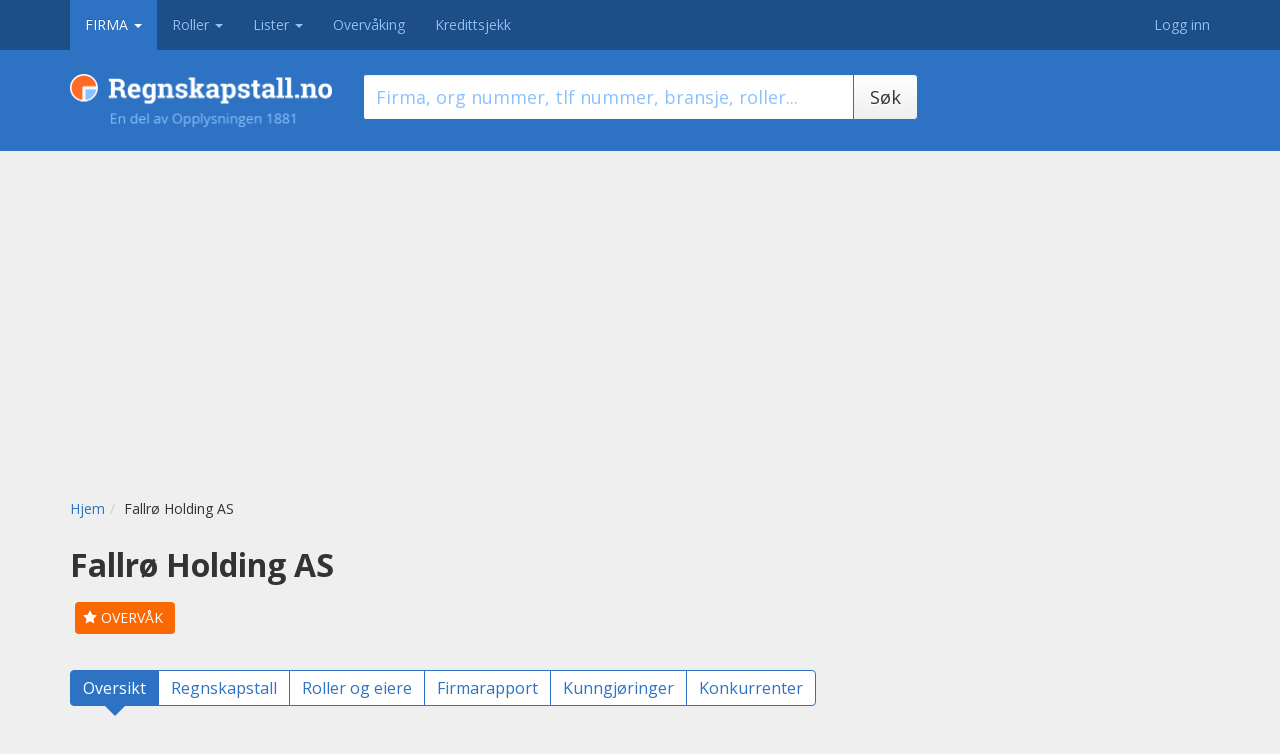

--- FILE ---
content_type: text/html; charset=utf-8
request_url: https://www.regnskapstall.no/informasjon-om-fallroe-holding-as-101142190S0
body_size: 11851
content:


<!DOCTYPE html>
<html lang="nb">
<head>
    <link href="https://fonts.googleapis.com/css?family=Open+Sans:400,600,700" rel="stylesheet" type="text/css">
    <meta charset="utf-8">
    <meta http-equiv="X-UA-Compatible" content="IE=edge">
    <meta name="viewport" content="width=device-width, initial-scale=1">
    <meta name="format-detection" content="telephone=no">
        <meta name="description" content="Fallrø Holding AS">
            <meta name="robots" content="index,follow" />

    <meta property="fb:app_id" content="962341517123025" />
    <meta name="facebook-domain-verification" content="b2r3pc5vdgvrjaqyprryqjn0miplvj" />
    <title>Informasjon om Fallrø Holding AS - Regnskapstall</title>
    <meta name="pbstck_context:site_name" content="regnskapstall.no">
    <meta name="ad:section" content="details">

    
    <script type="text/javascript">(function () { function i(e) { if (!window.frames[e]) { if (document.body && document.body.firstChild) { var t = document.body; var n = document.createElement("iframe"); n.style.display = "none"; n.name = e; n.title = e; t.insertBefore(n, t.firstChild) } else { setTimeout(function () { i(e) }, 5) } } } function e(n, o, r, f, s) { function e(e, t, n, i) { if (typeof n !== "function") { return } if (!window[o]) { window[o] = [] } var a = false; if (s) { a = s(e, i, n) } if (!a) { window[o].push({ command: e, version: t, callback: n, parameter: i }) } } e.stub = true; e.stubVersion = 2; function t(i) { if (!window[n] || window[n].stub !== true) { return } if (!i.data) { return } var a = typeof i.data === "string"; var e; try { e = a ? JSON.parse(i.data) : i.data } catch (t) { return } if (e[r]) { var o = e[r]; window[n](o.command, o.version, function (e, t) { var n = {}; n[f] = { returnValue: e, success: t, callId: o.callId }; if (i.source) { i.source.postMessage(a ? JSON.stringify(n) : n, "*") } }, o.parameter) } } if (typeof window[n] !== "function") { window[n] = e; if (window.addEventListener) { window.addEventListener("message", t, false) } else { window.attachEvent("onmessage", t) } } } e("__tcfapi", "__tcfapiBuffer", "__tcfapiCall", "__tcfapiReturn"); i("__tcfapiLocator") })();</script>
    <script type="text/javascript">(function () { (function (e, r) { var t = document.createElement("link"); t.rel = "preconnect"; t.as = "script"; var n = document.createElement("link"); n.rel = "dns-prefetch"; n.as = "script"; var i = document.createElement("script"); i.id = "spcloader"; i.type = "text/javascript"; i["async"] = true; i.charset = "utf-8"; var o = "https://sdk.privacy-center.org/" + e + "/loader.js?target_type=notice&target=" + r; if (window.didomiConfig && window.didomiConfig.user) { var a = window.didomiConfig.user; var c = a.country; var d = a.region; if (c) { o = o + "&country=" + c; if (d) { o = o + "&region=" + d } } } t.href = "https://sdk.privacy-center.org/"; n.href = "https://sdk.privacy-center.org/"; i.src = o; var s = document.getElementsByTagName("script")[0]; s.parentNode.insertBefore(t, s); s.parentNode.insertBefore(n, s); s.parentNode.insertBefore(i, s) })("3b405368-707c-4d72-9888-1a87340e813e", "QeMW67fa") })();</script>

    <script async src="https://boot.pbstck.com/v1/adm/614e7076-e721-4149-852a-cc585bd02bb8"></script>
    <link href="/Content/css?v=gp1wHpE81pm_5SMJ1avC6u1KjV8lZK10ehpobGeyUuo1" rel="stylesheet"/>

    <link type="text/css" rel="stylesheet" href="/Content/css-theme?v=cII5cHaJi5kDosfgCAZiUidPF1chWdrCmxT9-1lr9Ts1" media="screen"/>

    <link type="text/css" rel="stylesheet" href="/Content/css-print?v=D8sI_4vIvs6yyOhhNy4H52LwNCVYTZRU0gqsMoup8rA1" media="print"/>

    <link href="/Content/jqueryui/css?v=cDvtgh7WHm4gRInK5TH_doTI7dFyh-AOjQ9bzTS53S81" rel="stylesheet"/>

    <script src="/bundles/jquery?v=AaxnkxbVboLGXwVaM1CxqwODaHRA-ica_sD_vRagvrA1"></script>

    <script src="/bundles/jqueryui?v=nmuMA-O4C0zphhL2ApoyudBi4v4VCXr0cCFlFmBK2eU1"></script>

    <script src="/bundles/jqueryval?v=dt3XaqpEn4rFA9MkDy2QmR-5tTdUVpSHTuOr3x-Sw981"></script>

    
    <script src="/Script/js?v=-0mLkt5VnPAiSkFkm7WCjVjk8yioDmC6MR1zJWanoJo1"></script>

    <!--[if lt IE 9]>
    <script src="https://oss.maxcdn.com/html5shiv/3.7.2/html5shiv.min.js"></script>
    <script src="https://oss.maxcdn.com/respond/1.4.2/respond.min.js"></script>
    <![endif]-->

    <script src="/Scripts/jquery.signalR-2.2.0.min.js"></script>
    <script src="/signalr/hubs"></script>

    <link rel="apple-touch-icon" sizes="180x180" href="/Content/favicons/apple-touch-icon.png">
    <link rel="icon" type="image/png" sizes="32x32" href="/Content/favicons/favicon-32x32.png">
    <link rel="icon" type="image/png" sizes="16x16" href="/Content/favicons/favicon-16x16.png">
    <link rel="manifest" href="/Content/favicons/manifest.json">
    <link rel="mask-icon" href="/Content/favicons/safari-pinned-tab.svg" color="#2e73c3">
    <link rel="shortcut icon" href="/Content/favicons/favicon.ico">
    <meta name="msapplication-config" content="/Content/favicons/browserconfig.xml">
    <meta name="theme-color" content="#ffffff">

    <script>

        var url = '/firma/infoside/oversikt';
        var title = 'Infoside firma';
        window.dataLayer = window.dataLayer || [];
        function gtag() {
            dataLayer.push(arguments);
        }

        //set „denied" as default for both ad and analytics storage,
        gtag("consent", "default", {
            ad_user_data: "denied",
            ad_personalization: "denied",
            ad_storage: "denied",
            analytics_storage: "denied",
            wait_for_update: 2000 // milliseconds to wait for update
        });

        // Enable ads data redaction by default [optional]
        gtag("set", "ads_data_redaction", true);
    </script>

    <script type="text/javascript">
        // Google Tag Manager
        (function (w, d, s, l, i) {
            w[l] = w[l] || [];
            w[l].push({
                'gtm.start': new Date().getTime(),
                event: 'gtm.js'
            });
            var f = d.getElementsByTagName(s)[0],
                j = d.createElement(s),
                dl = l != 'dataLayer' ? '&l=' + l : '';
            j.async = true;
            j.src =
                'https://www.googletagmanager.com/gtm.js?id=' + i + dl;
            f.parentNode.insertBefore(j, f);
        })(window, document, 'script', 'dataLayer', 'GTM-W9CS7B');
    </script>

    <!-- End Google Tag Manager -->

        <script>
            dataLayer.push({
                'event': 'rt.event',
                'rt_dimension4': 'Ikke innlogget'
            });
        </script>
    <script>

        if (url == "" || title == "") {
            dataLayer.push({
                'event': 'pageview'
            });
        } else {
            dataLayer.push({
                'event': 'pageview',
                'page_location': url,
                'page_title': title
            });
        }

        function logevent(category, action, label) {
            rt_galog.pushEvent([category, action, label]);
        }
    </script>

    

</head>
<body class="vert-company">
    <!-- Google Tag Manager -->
    <noscript>
        <iframe src="//www.googletagmanager.com/ns.html?id=GTM-W9CS7B"
                height="0" width="0" style="display:none;visibility:hidden"></iframe>
    </noscript>
    
    
    <script>
        (function (w, d, e, u, c, g, a, b) {
            w["SSJSConnectorObj"] = { ss_cid: c, domain_info: "auto" };
            w[g] = function (i, j) { w["SSJSConnectorObj"][i] = j };
            a = d.createElement(e);
            a.async = true;
            a.src = u;
            b = d.getElementsByTagName(e)[0];
            b.parentNode.insertBefore(a, b);
        })(window, document, "script", "https://cdn.perfdrive.com/aperture/aperture.js", "89a7", "ssConf");
    </script>

    <a href="#content" class="sr-only sr-only-focusable">Hopp til innhold</a>
    <nav class="navbar navbar-inverse navbar-fixed-top hidden-print">
        <div class="container">
            <div class="navbar-header">
                <a class="navbar-brand hidden-lg" aria-hidden="true" href="/"> <img src="/Content/images/logo-regnskapstall-h-hvit-2.png" alt="Regnskapstall.no"> </a>
                <button type="button" class="navbar-toggle collapsed" data-toggle="collapse" data-target="#navbar" aria-expanded="false" aria-controls="navbar"><span class="sr-only">Vis meny</span> <span class="icon-bar"></span><span class="icon-bar"></span><span class="icon-bar"></span></button>
            </div>
            <div id="navbar" class="collapse navbar-collapse">
                <!-- NB! aktiv fane i prototype settes med class 'vert-navn' på body og li. Kan erstattes med bare class 'active' på LI -->

                <ul class="nav navbar-nav navbar-left">

                    <li class="dropdown vert-company">
                        <a aria-expanded="true" aria-haspopup="true" role="button" data-toggle="dropdown" class="dropdown-toggle" href="#">Firma <span class="caret"></span></a>
                        <ul class="dropdown-menu">
                            <li>
                                    <a href="/">Firma</a>

                            </li>
                            <li>
                                <a href="/firmasammenligning">Firmasammenligning</a>
                            </li>
                        </ul>
                    </li>

                    <li class="dropdown vert-roles">
                        <a aria-expanded="false" aria-haspopup="true" role="button" data-toggle="dropdown" class="dropdown-toggle" href="#">Roller <span class="caret"></span></a>
                        <ul class="dropdown-menu">
                            <li>
<a href="/rollesok">Roller</a>                            </li>
                            <li>
                                <a href="/rollenettverk-sok">Rollenettverk</a>
                            </li>
                        </ul>
                    </li>


                    <li class="dropdown vert-lists">
                        <a aria-expanded="false" aria-haspopup="true" role="button" data-toggle="dropdown" class="dropdown-toggle" href="#">Lister <span class="caret"></span></a>
                        <ul class="dropdown-menu">
                            <li>
                                <a href="/lister">Listeverkt&#248;y</a>
                            </li>
                            <li>
                                <a href="/nyetableringer">Nyetableringer</a>
                            </li>
                            <li>
                                <a href="/konkurser">Konkurser</a>
                            </li>
                            <li>
                                <a href="/topplister">Topplister</a>
                            </li>
                        </ul>
                    </li>
                    <li class="vert-watcher">
                            <a href="https://info.regnskapstall.no/overvaking">Overvåking</a>
                    </li>
                    <li class="vert-credit">
                            <a href="https://info.regnskapstall.no/kredittsjekk">Kredittsjekk</a>
                    </li>

                </ul>
                <ul class="nav navbar-nav navbar-right">

                        <li>
                            <a class="user-inactive" href="/konto/logg-inn?returnUrl=%2Finformasjon-om-fallroe-holding-as-101142190S0" rel="nofollow">Logg inn</a>
                        </li>
                </ul>
            </div>
        </div>
    </nav>
    <div class="page-head ">
        <div class="container">
            
    
<div class="row">
    <div class="col-md-3">
        <h1 class="logo-default visible-lg-block">
    <a href="/"><img src="/Content/images/logo-regnskapstall-h-2.png" class="img-responsive" alt="Regnskapstall.no"></a>
</h1>

    </div>
    <div class="col-md-6">
        <form id="company_search_form" action="/" method="GET">
            <label for="field_query_company" class="sr-only">Søk firma</label>
            <div class="input-group input-group-lg hidden-print">
                <input type="text" name="query" class="form-control" autocomplete="off" placeholder="Firma, org nummer, tlf nummer, bransje, roller..." id="field_query_company">
                <span class="input-group-btn">
                    <button class="btn btn-default" type="submit">Søk</button>
                </span>
            </div>
            <input id="hid_active" name="a" type="hidden" value="true" />
            <input id="hid_notactive" name="na" type="hidden" value="false" />
        </form>

        <input id="hid_loc" name="loc" type="hidden" value="/" />
    </div>
</div>
<script>
    function submity() {
        window.location = $('#hid_loc').val() +'&a='+ $('#hid_active').val() + '&na='+  $('#hid_notactive').val();
    }
    $(function() {
        $('#cb_active').prop('checked', true);
        $('#cb_notactive').prop('checked', false);

        $("#cb_active").change(function() {
            $('#hid_active').val(this.checked.toString());
            if (!this.checked && !$('#cb_notactive').prop('checked')) {
                $('#hid_notactive').val(true);
                $('#cb_notactive').prop('checked', true);
            }
            submity();
        });
        $("#cb_notactive").change(function() {
            $('#hid_notactive').val(this.checked.toString());
            if (!this.checked && !$('#cb_active').prop('checked')) {
                $('#hid_active').val(true);
                $('#cb_active').prop('checked', true);
            }
            submity();
        });
    });

</script>

        </div>
    </div>
    
    


<div style="position: relative; margin: -16px auto 20px auto; width: 980px; min-height: 300px">
    <div id="ad-topbanner"></div>
</div>





    <div class="container" id="content">
        





<script>

    function resetForms() {
        $("#feedbackOne").css("display", "none");
        $("#contentOne").css("display", "block");
        $("#feedbackTwo").css("display", "none");
        $("#contentTwo").css("display", "block");
    }


    $(document).ready(function () {

        $("#emailform").validate();

        $.validator.addMethod("regex", function (value, element, regexpr) {
            return regexpr.test(value);
        }, "Mobilnumret må starte med 4 eller 9 .");

        var phoneRule = {
            required: true,
            number: true,
            maxlength: 8,
            minlength: 8,
            regex: /^(4|9)/
        };


        var smsvalidator = $("#smsform").validate({
            rules: {
                "phone": phoneRule
            },

            errorLabelContainer: $(".errorContainer")


        });


        $.extend($.validator.messages, {
            required: "Dette feltet er obligatorisk.",
            maxlength: $.validator.format("Maksimalt {0} tegn."),
            minlength: $.validator.format("Minimum {0} tegn."),
            rangelength: $.validator.format("Angi minimum {0} og maksimum {1} tegn."),
            email: "Oppgi en gyldig E-postadresse i formatet navn@domene.com",
            url: "Angi en gyldig URL. eks: http://www.regnskapstall.no",
            date: "Angi en gyldig dato.",
            dateISO: "Angi en gyldig dato (&ARING;&ARING;&ARING;&ARING;-MM-DD).",
            dateSE: "Angi en gyldig dato.",
            number: "Angi et gyldig telefonnummer.",
            numberSE: "Angi et gyldig nummer.",
            digits: "Skriv kun tall.",
            equalTo: "Skriv samme verdi igjen.",
            range: $.validator.format("Angi en verdi mellom {0} og {1}."),
            max: $.validator.format("Angi en verdi som er mindre eller lik {0}."),
            min: $.validator.format("Angi en verdi som er st&oslash;rre eller lik {0}."),
            creditcard: "Angi et gyldig kredittkortnummer."
            //regex: "Mobilnumret må starte på 4 eller 9"

        });

        $(".button-sendmail").click(function (evt) {
            evt.preventDefault();
            evt.stopPropagation();
            var detailDiv = $("#feedbackOne"),
                url = $(this).attr("data-url");
            if ($("#emailform").valid()) {
                //    clickevent("ShareEmail");
                $.ajax(
                {
                    type: "POST",
                    url: url,
                    data: $("#emailform").serialize(),
                    success: function (data) {
                        detailDiv.html(data);
                        $("#contentOne").css("display", "none");
                        $("#feedbackOne").css("display", "block");
                            logAction('101142190S0', 11);
                }
            });
        }
    });


        $('#ShareForms').on("hidden.bs.modal", function () {
            resetForms();
        });


    $(".button-sendsms").click(function (evt)
    {
        evt.preventDefault();
        evt.stopPropagation();
        var detailDiv = $("#feedbackTwo"),
            url = $(this).attr("data-url");
        if ($("#smsform").valid()) {
            //logevent("forms", "submit", "ShareSMS");
            $.ajax(
            {
                type: "POST",
                url: url,
                data: $("#smsform").serialize(),
                success: function (data) {
                    detailDiv.html(data);
                    $("#contentTwo").css("display", "none");
                    $("#feedbackTwo").css("display", "block");
                        logAction('101142190S0', 11);
                },
                error: function(e, d) {
                }
            });
        }
    });
});
</script>

<div class="modal fade" id="ShareForms" tabindex="-1" role="dialog" aria-labelledby="myModalLabel" aria-hidden="true">
    <div class="modal-dialog modal-sm">
        <div class="modal-content">
            <div class="modal-header">
                <button type="button" class="close" data-dismiss="modal" aria-label="Close"><span aria-hidden="true">&times;</span></button>
                <h4 class="modal-title" id="myModalLabel">Deling</h4>
            </div>
            <div class="modal-body">
                <div class="panel-group" id="accordion" role="tablist" aria-multiselectable="true">
                    <div class="panel panel-default">
                        <div class="panel-heading" role="tab" id="headingOne">
                            <h4 class="panel-title"> <a data-toggle="collapse" data-parent="#accordion" href="#collapseOne" aria-expanded="true" aria-controls="collapseOne"> Send til e-post</a> </h4>
                        </div>

                        <div id="collapseOne" class="panel-collapse collapse" role="tabpanel" aria-labelledby="headingOne">
                            <div id="feedbackOne" class="panel-body" style="display: none;">

                            </div>
                            <div class="panel-body" id="contentOne">
                                <form id="emailform">

                                    <div class="form-group">
                                        <label for="tomail">Mottakers e-post (påkrevd)</label>
                                        <input type="email" class="form-control" name="tomail" id="tomail" placeholder="" required>
                                    </div>
                                    <div class="form-group">
                                        <label for="frommail">Din e-post (påkrevd)</label>
                                        <input type="email" class="form-control" name="frommail" id="frommail" placeholder="" required>

                                    </div>
                                    <div class="form-group">
                                        <label for="mailtext">Melding</label>
                                        <textarea class="form-control" name="mailtext" id="mailtext" required></textarea>
                                        <input type="hidden" name="title" id="title" value="Informasjon om Fallr&#248; Holding AS"/>
                                    </div>
                                    <button type="submit" data-url="/Share/SendEpost" class="btn btn-default button-sendmail">Send</button>
                                </form>
                            </div>
                        </div>
                    </div>
                    <div class="panel panel-default">
                        <div class="panel-heading" role="tab" id="headingTwo">
                            <h4 class="panel-title"> <a class="collapsed" data-toggle="collapse" data-parent="#accordion" href="#collapseTwo" aria-expanded="false" aria-controls="collapseTwo"> Send til mobil (SMS) </a> </h4>
                        </div>
                        <div id="collapseTwo" class="panel-collapse collapse" role="tabpanel" aria-labelledby="headingTwo">
                            <div class="panel-body" id="feedbackTwo" style="display: none;">
                            </div>

                            <div class="panel-body" id="contentTwo">
                                <form id="smsform">
                                    <label for="phone">Send til mobilnummer</label>
                                    <div class="input-group">
                                        <span class="input-group-addon">+47</span>
                                        <input type="text" class="form-control" name="phone" id="phone" placeholder="" required>
                                    </div>
                                    <div class="errorContainer"></div>
                                    <br/>
                                    <button type="submit" data-url="/Share/SendSMS" class="btn btn-default button-sendsms">Send</button>
                                </form>
                            </div>
                        </div>
                    </div>
                    <div class="panel panel-default">
                        <div class="panel-heading" role="tab" id="headingThree">
                            <h4 class="panel-title"> <a class="collapsed" data-toggle="collapse" data-parent="#accordion" href="#collapseThree" aria-expanded="false" aria-controls="collapseThree"> Kopier lenke </a> </h4>
                        </div>
                        <div id="collapseThree" class="panel-collapse collapse" role="tabpanel" aria-labelledby="headingThree">
                            <div class="panel-body">
                                <form id="shareform">
                                    <div class="form-group">
                                        <label for="url" class="sr-only">Url til deling</label>
                                        <textarea class="form-control" name="url" id="url" placeholder="">http://www.regnskapstall.no/informasjon-om-fallroe-holding-as-101142190S0</textarea>
                                    </div>
                                </form>
                            </div>
                        </div>
                    </div>
                </div>
            </div>
            <div class="modal-footer">
                <button onclick="reset" type="button" class="btn btn-default" data-dismiss="modal">Lukk</button>
            </div>
        </div>
    </div>
</div>



<div class="row breadcrumbs">
    <div class="col-md-9">
        <ol class="breadcrumb hidden-xs hidden-sm hidden-print">
           <li><a href="/">Hjem</a></li><li>Fallrø Holding AS</li>
        </ol>
    </div>
</div>

<div class="row">
    <div class="col-md-12">
        <div class="infopage-head">
            <div class="clearfix">
                <div class="pull-left">
                    
                    <h1>Fallr&#248; Holding AS</h1>
                </div>
            </div>
        </div>
            <ul class="list-inline infopage-tools">
                <li class="hidden-print infopage-tools__featured"><a href="https://info.regnskapstall.no/overvaking" class="share text-nowrap hidden-print"> <span title="" class="icon-star" aria-hidden="true"></span> <span>Overvåk</span> </a> </li>
            </ul>
        




<nav>
    <div class="nav-buttons">
        <ul class="pagination text-lg visible-lg-inline-block hidden-print">
            <li class="active"><a href="/informasjon-om-fallroe-holding-as-101142190S0">Oversikt</a></li>
                <li ><a href="/regnskapstall-for-fallroe-holding-as-101142190S0">Regnskapstall</a></li>
                            <li ><a href="/roller-og-eiere-av-fallroe-holding-as-101142190S0">Roller og eiere</a></li>
                            <li >
                    <a href="/vis-firmarapport-for-fallroe-holding-as-101142190S0">
                        Firmarapport
                    </a></li>
                <li ><a href="/kunngjoringer-for-fallroe-holding-as-101142190S0">Kunngj&#248;ringer</a></li>
                            <li ><a href="/konkurrenter-av-fallroe-holding-as-101142190S0">Konkurrenter</a></li>
        </ul>

        <select class="nav-select hidden-print hidden-lg  form-control">
            <option selected value="/informasjon-om-fallroe-holding-as-101142190S0">Oversikt</option>
                <option  value="/regnskapstall-for-fallroe-holding-as-101142190S0">Regnskapstall</option>
                            <option  value="/roller-og-eiere-av-fallroe-holding-as-101142190S0">Roller og eiere</option>
                            <option  value="/vis-firmarapport-for-fallroe-holding-as-101142190S0">Firmarapport</option>
                <option  value="/kunngjoringer-for-fallroe-holding-as-101142190S0">Kunngjøringer</option>
                            <option  value="/konkurrenter-av-fallroe-holding-as-101142190S0">Konkurrenter</option>
        </select>

        <script>
            $("nav select").change(function () {
                window.location = $(this).find("option:selected").val();
            });
        </script>

        
        
    </div>
</nav>
    </div>
</div>


<div class="row">
    <div class="col-md-4">
        


<div class="panel panel-info">
    <div class="panel-heading">
        <h2>Offisiell foretaksinformasjon</h2>
    </div>
    <div class="panel-body">
        <table class="tbl">
            <tbody>
            <tr>
                <th scope="row"> Org nr </th>
                <td> 989&#160;033&#160;956 </td>
            </tr>
            <tr>
                <th scope="row"> Juridisk selskapsnavn </th>
                <td> Fallr&#248; Holding AS </td>
            </tr>
                            <tr>
                    <th scope="row"> Gateadresse </th>
                    <td> Industriveien 37, 7080 Heimdal </td>
                </tr>
                                        <tr>
                    <th scope="row"> Aksjekapital </th>
                    <td> 100&#160;000 </td>
                </tr>
                            <tr>
                    <th scope="row"> Lønn daglig leder </th>
                    <td> 0 </td>
                </tr>
                            <tr>
                    <th scope="row"> Antall ansatte </th>
                    <td> 0 </td>
                </tr>
                            <tr>
                    <th scope="row"> Selskapsform </th>
                    <td> Privat aksjeselskap </td>
                </tr>
                                        <tr>
                    <th scope="row"> Etableringsdato </th>
                    <td> 25.11.2005 </td>
                </tr>
                            <tr>
                    <th scope="row"> Registreringsdato </th>
                    <td> 16.01.2006 </td>
                </tr>
                            <tr>
                    <th scope="row"> Stiftelsesdato </th>
                    <td> 25.11.2005 </td>
                </tr>
                            <tr>
                    <th scope="row"> Registrert i følgende registre </th>
                    <td> Foretaksregisteret </td>
                </tr>
                                                    <tr>
                    <th scope="row">
                        <span data-content="Norsk standard for næringsgruppering (SN2007) bygger på EUs tilsvarende standard (NACE Rev.2)" title="" data-placement="top" data-toggle="popover" data-trigger="hover focus" class="tooltip-hint" data-original-title="NACE bransjer">NACE bransjer</span>
                    </th>
                    <td>
                                <a href="/lister/?NaceCodes=Elektrisk+installasjonsarbeid;4321000">Elektrisk installasjonsarbeid</a>
                                (4321000)<br />    
                                <a href="/lister/?NaceCodes=Hovedkontortjenester;7010000">Hovedkontortjenester</a>
                                (7010000)<br />    
                    </td>
                </tr>
                        </tbody>
        </table>
    </div>
    <div class="panel-footer">
        <div class="pull-right">
            <a href="https://www.1881.no/elektriker/elektriker-troendelag/elektriker-heimdal/fallroe-holding-as_101142190S0/" target="_blank">Fallr&#248; Holding AS </a> hos 1881.no <img src="/Content/images/logo-1881.svg" height="32"/>
        </div>
        <p>&nbsp;</p>
    </div>
</div>
    </div>
    <div class="col-md-4">
        


<div class="panel panel-info">
    <div class="panel-heading">
        <h2>Utvikling</h2>
    </div>
    <div class="panel-body">
        







<h3>Utvikling fra 2023 til 2024</h3>
<ul class="list-unstyled list-trends">
    <li class="clearfix">
        <span class="pull-left">
            <span class="icon-arrow-direction-right list-trends__eq text-lg" aria-hidden="true"></span> Omsetning
        </span>
        <span class="pull-right">
            0%
        </span>
    </li>
    <li class="clearfix">
        <span class="pull-left">
            <span class="icon-arrow-direction-down list-trends__neg text-lg" aria-hidden="true"></span> Resultat
        </span>
        <span class="pull-right">
            117%
        </span>
    </li>
    <li class="clearfix">
        <span class="pull-left">
            <span class="icon-arrow-direction-down-right list-trends__neg text-lg" aria-hidden="true"></span> Egenkapital
        </span>
        <span class="pull-right">
            11%
        </span>
    </li>
</ul>


        <h3>Sum driftsinntekter</h3>
        <p><div id='charty_9c783f63780d409186e8e3aa1a174923_container'></div><script type='text/javascript'>
var charty_9c783f63780d409186e8e3aa1a174923;
$(document).ready(function() {
	charty_9c783f63780d409186e8e3aa1a174923 = new Highcharts.Chart({
		chart: { renderTo:'charty_9c783f63780d409186e8e3aa1a174923_container', borderRadius: 2, borderWidth: 1, defaultSeriesType: 'column', height: 150, margin: [25] }, 
		credits: { enabled: false }, 
		legend: { enabled: false }, 
		plotOptions: { column: { depth: 25, minPointLength: 2, negativeColor: 'red' }, series: { marker: { enabled: false } } }, 
		title: { text: '' }, 
		xAxis: { categories: ['2020', '2021', '2022', '2023', '2024'], labels: { enabled: true, rotation: 0 } }, 
		yAxis: { allowDecimals: false, labels: { enabled: true }, min: 0, tickPixelInterval: 50, title: { text: '' } }, 
		series: [{ data: [{ y: 0 }, { y: 0 }, { y: 0 }, { y: 0 }, { y: 0 }], name: 'Sum driftsinntekter' }]
	});
});
</script>
</p>

        <h3>Driftsresultat</h3>
        <p><div id='charty_433aee45585f499a89fc53d95329fadd_container'></div><script type='text/javascript'>
var charty_433aee45585f499a89fc53d95329fadd;
$(document).ready(function() {
	charty_433aee45585f499a89fc53d95329fadd = new Highcharts.Chart({
		chart: { renderTo:'charty_433aee45585f499a89fc53d95329fadd_container', borderRadius: 2, borderWidth: 1, defaultSeriesType: 'column', height: 150, margin: [25] }, 
		credits: { enabled: false }, 
		legend: { enabled: false }, 
		plotOptions: { column: { depth: 25, minPointLength: 2, negativeColor: 'red' }, series: { marker: { enabled: false } } }, 
		title: { text: '' }, 
		xAxis: { categories: ['2020', '2021', '2022', '2023', '2024'], labels: { enabled: true, rotation: 0 } }, 
		yAxis: { allowDecimals: false, labels: { enabled: true }, tickPixelInterval: 50, title: { text: '' } }, 
		series: [{ data: [{ y: -44000 }, { y: -18000 }, { y: -20000 }, { y: -21000 }, { y: -17000 }], name: 'Driftsresultat' }]
	});
});
</script>
</p>

        <h3>Resultat før skatt</h3>
        <p><div id='charty_02b156cc9d3c40e4af4d3efca0bd425c_container'></div><script type='text/javascript'>
var charty_02b156cc9d3c40e4af4d3efca0bd425c;
$(document).ready(function() {
	charty_02b156cc9d3c40e4af4d3efca0bd425c = new Highcharts.Chart({
		chart: { renderTo:'charty_02b156cc9d3c40e4af4d3efca0bd425c_container', borderRadius: 2, borderWidth: 1, defaultSeriesType: 'column', height: 150, margin: [25] }, 
		credits: { enabled: false }, 
		legend: { enabled: false }, 
		plotOptions: { column: { depth: 25, minPointLength: 2, negativeColor: 'red' }, series: { marker: { enabled: false } } }, 
		title: { text: '' }, 
		xAxis: { categories: ['2020', '2021', '2022', '2023', '2024'], labels: { enabled: true, rotation: 0 } }, 
		yAxis: { allowDecimals: false, labels: { enabled: true }, tickPixelInterval: 50, title: { text: '' } }, 
		series: [{ data: [{ y: 677000 }, { y: 1752000 }, { y: 580000 }, { y: 780000 }, { y: -134000 }], name: 'Resultat før skatt' }]
	});
});
</script>
</p>

        <h3>Årsresultat</h3>
        <p><div id='charty_414d17f90d2e4e0498bbc9909c207025_container'></div><script type='text/javascript'>
var charty_414d17f90d2e4e0498bbc9909c207025;
$(document).ready(function() {
	charty_414d17f90d2e4e0498bbc9909c207025 = new Highcharts.Chart({
		chart: { renderTo:'charty_414d17f90d2e4e0498bbc9909c207025_container', borderRadius: 2, borderWidth: 1, defaultSeriesType: 'column', height: 150, margin: [25] }, 
		credits: { enabled: false }, 
		legend: { enabled: false }, 
		plotOptions: { column: { depth: 25, minPointLength: 2, negativeColor: 'red' }, series: { marker: { enabled: false } } }, 
		title: { text: '' }, 
		xAxis: { categories: ['2020', '2021', '2022', '2023', '2024'], labels: { enabled: true, rotation: 0 } }, 
		yAxis: { allowDecimals: false, labels: { enabled: true }, tickPixelInterval: 50, title: { text: '' } }, 
		series: [{ data: [{ y: 673000 }, { y: 1747000 }, { y: 580000 }, { y: 780000 }, { y: -134000 }], name: 'Årsresultat' }]
	});
});
</script>
</p>
    </div>
</div>
    </div>
    <div class="col-md-4">
        

<div class="panel panel-info">
    <div class="panel-heading">
        <h2>Sammendrag</h2>
    </div>
    <div class="panel-body">
        <table class="tbl">
            <tbody>
                <tr>
                    <th scope="row">Sum driftsinntekter 2024</th>
                    <td nowrap="nowrap">0</td>
                </tr>
                <tr>
                    <th scope="row">Resultat før skatt 2024</th>
                    <td nowrap="nowrap">-134&#160;000</td>
                </tr>
                <tr>
                    <th scope="row">Selskapsform</th>
                    <td>AS</td>
                </tr>
                <tr>
                    <th scope="row">Etableringsår</th>
                    <td>
2005                    </td>
                </tr>
                <tr>
                    <th scope="row">Ansatte</th>
                    <td>0</td>
                </tr>
            </tbody>
        </table>
    </div>
</div>
        

<div class="panel panel-default">
    <div class="panel-heading">
        <h2>Roller</h2>
    </div>
    <div class="panel-body">
            <table class="table table-infopage">
                <tbody>

                    <tr>
                        <td>Styrets leder</td>
                        <td>
<a href="/roller-lars-petter-fallroe_80016682161">Lars Petter Fallr&#248; (f 1960)</a>                        </td>
                    </tr>
                </tbody>
            </table>
    </div>
    <div class="panel-footer">
        <div class="pull-right">
            <a href="/roller-og-eiere-av-fallroe-holding-as-101142190S0">Se alle roller her</a>
        </div>
        <p>&nbsp;</p>
    </div>
</div>
    </div>
</div>

        
        
<add key="IsAzureServiceBusLoggingEnabled" value="true" /><p class="text-muted text-justify">
    Kontaktinformasjon hentes fra offentlige registre og er ikke kvalitetssikret av Regnskapstall.no.
    Regnskapstall og offentlig juridisk informasjon hentes fra Brønnøysund&shy;registrene. All informasjon er lagt ut i henhold til norsk lovverk.
    Ved feil på økonomisk eller juridisk informasjon kontakt <a href="mailto:dnbeu-data.no@dnb.com">Dun &amp; Bradstreet Norway AS</a>.
    Betalings&shy;anmerkninger, rating og pant leveres av Experian, ved spørsmål kontakt <a href="mailto:kundesenter@no.experian.com">Experian</a>.
    For spørsmål rundt visning av informasjon kontakt <a href="https://kundeservice.regnskapstall.no">Regnskapstall.no kundeservice </a>.
</p>
        <div class="footer">


            <ul class="list-inline hidden-print">
                    <li><a href="https://info.regnskapstall.no/abonnement">Kjøp abonnement</a></li>
                <li><a href="https://info.regnskapstall.no/tjenester">Tjenester</a></li>
                <li><a href="https://info.regnskapstall.no/ordliste">Ordliste</a></li>
                <li><a href="https://info.regnskapstall.no">Om oss</a></li>
                <li><a href="https://info.regnskapstall.no/kontakt">Kontakt</a></li>
                <li><a href="https://min.1881.no/vilkaar-personvern/personvernerklaring" target="_blank">Personvern</a></li>
                <li><a href="#" onclick="javascript:Didomi.preferences.show(); return false;">Cookies</a></li>
                <li><a href="/widget">Widgets</a></li>
                <li><a href="https://kundeservice.regnskapstall.no">Kundeservice</a></li>
                <li class="text-muted">&copy; Regnskapstall.no</li>
            </ul>
        </div>
        <div class="group-links hidden-print">
            <ul>
                <li><h2>Tjenester fra <a href="https://1881group.no" data-galog="Infoside firma|footer-tjenester|1881-group">1881 Group</a>:</h2></li>
                <li><a href="https://prisradar.no/" data-galog="Infoside firma|footer-tjenester|prisradar">Prisradar</a></li>
                <li><a href="https://tjenestetorget.no" data-galog="Infoside firma|footer-tjenester|tjenestetorget.no">Tjenestetorget.no</a></li>
                <li><a href="https://tfinans.no" data-galog="Infoside firma|footer-tjenester|tfinans.no">Tfinans.no</a></li>
                <li><a href="https://anbudstorget.no" data-galog="Infoside firma|footer-tjenester|anbudstorget.no">Anbudstorget.no</a></li>
                <li><a href="https://regnr.1881.no/" data-galog="Infoside firma|footer-tjenester|1881-regnr">1881 Regnr</a></li>
                <li><a href="https://www.eiendomspriser.no" data-galog="Infoside firma|footer-tjenester|eiendomspriser.no"> Eiendomspriser.no </a> </li>
                <li><a href="https://hjemmesidehuset.no/" data-galog="Infoside firma|footer-tjenester|hjemmesidehuset">Hjemmesidehuset</a></li>
                <li><a href="https://www.blomster.no" data-galog="Infoside firma|footer-tjenester|blomster.no"> Blomster.no </a> </li>
                <li><a href="https://www.1881.no" data-galog="Infoside firma|footer-tjenester|1881">1881</a> </li>
            </ul>

            <style>

.group-links {
margin-bottom: 24px;
text-align: center;	
}

.group-links ul {
list-style-type: none;
color: #666;
margin: 0;
padding: 0;
}

.group-links li {
display: inline-block;
margin: 0;
padding: 0 4px;		
font-size: 14px;
}

.group-links a {
color: inherit;
}

.group-links h2 {
font-size: inherit;
display: inline;

}

</style>
	  
        </div>

        


    </div>

    


    
</body>
</html>

--- FILE ---
content_type: text/javascript; charset=utf-8
request_url: https://service.1881.no/autocompleteservice/role/?q=&callback=jQuery222017564086467010487_1768362340627&q=&format=json&_=1768362340628
body_size: 30
content:
jQuery222017564086467010487_1768362340627([]);

--- FILE ---
content_type: text/plain; charset=UTF-8
request_url: https://cas.avalon.perfdrive.com/jsdata?
body_size: 122
content:
{"ssresp":"2","jsrecvd":"true","__uzmaj":"b156773d-c7f7-4d51-8e58-414af2fba415","__uzmbj":"1768362341","__uzmcj":"655941018333","__uzmdj":"1768362341","__uzmlj":"","__uzmfj":"7f9000b156773d-c7f7-4d51-8e58-414af2fba4151-17683623418390-002a726f5bac5fb1b4a10","jsbd2":"8b095280-89a7-5611-6464-87337e919168","mc":{},"mct":""}

--- FILE ---
content_type: text/javascript; charset=utf-8
request_url: https://www.regnskapstall.no/Script/js?v=-0mLkt5VnPAiSkFkm7WCjVjk8yioDmC6MR1zJWanoJo1
body_size: 134626
content:
function sleep(n){for(var i=(new Date).getTime(),t=0;t<1e7;t++)if((new Date).getTime()-i>n)break}function set1881WidgetDomain(){widget_1881_domain="https://www.1881.no/widget"}function setShownResponsiveColumn(n){$("#responsive-table").attr("class","show-y"+n)}function isMobile(){return cssua.ua.mobile?!0:!1}function ChangeAccountingParameters(n,t){var i=t.substring(t.indexOf("_")+1,t.length);logevent("Navigator","AccountingYear",i);window.location.href=n+"|"+t}function togglecollapse(n){$("ul#longlist_"+n).css("display")=="none"?($("ul#longlist_"+n).show(),$("ul#shortlist_"+n).hide()):($("ul#shortlist_"+n).show(),$("ul#longlist_"+n).hide())}function logAction(n,t,i){typeof i=="undefined"&&(i="");$.get("//"+domain+"/log?listingId="+n+"&actionType="+t+"&value="+i)}function notify(n,t){$.notify({message:n},{delay:5e3,z_index:1e4,type:t})}var domain,serviceDomain,cssua,layoutEngine,rt_galog;if(!function(n){var t={isMsie:function(){return/(msie|trident)/i.test(navigator.userAgent)?navigator.userAgent.match(/(msie |rv:)(\d+(.\d+)?)/i)[2]:!1},isBlankString:function(n){return!n||/^\s*$/.test(n)},escapeRegExChars:function(n){return n.replace(/[\-\[\]\/\{\}\(\)\*\+\?\.\\\^\$\|]/g,"\\$&")},isString:function(n){return"string"==typeof n},isNumber:function(n){return"number"==typeof n},isArray:n.isArray,isFunction:n.isFunction,isObject:n.isPlainObject,isUndefined:function(n){return"undefined"==typeof n},bind:n.proxy,each:function(t,i){function r(n,t){return i(t,n)}n.each(t,r)},map:n.map,filter:n.grep,every:function(t,i){var r=!0;return t?(n.each(t,function(n,u){if(!(r=i.call(null,u,n,t)))return!1}),!!r):r},some:function(t,i){var r=!1;return t?(n.each(t,function(n,u){if((r=i.call(null,u,n,t)))return!1}),!!r):r},mixin:n.extend,getUniqueId:function(){var n=0;return function(){return n++}}(),templatify:function(t){function i(){return String(t)}return n.isFunction(t)?t:i},defer:function(n){setTimeout(n,0)},debounce:function(n,t,i){var r,u;return function(){var f,e,o=this,s=arguments;return f=function(){r=null;i||(u=n.apply(o,s))},e=i&&!r,clearTimeout(r),r=setTimeout(f,t),e&&(u=n.apply(o,s)),u}},throttle:function(n,t){var u,f,i,e,r,o;return r=0,o=function(){r=new Date;i=null;e=n.apply(u,f)},function(){var s=new Date,h=t-(s-r);return u=this,f=arguments,0>=h?(clearTimeout(i),i=null,r=s,e=n.apply(u,f)):i||(i=setTimeout(o,h)),e}},noop:function(){}},l="0.10.2",a=function(){function n(n){return n.split(/\s+/)}function t(n){return n.split(/\W+/)}function i(n){return function(t){return function(i){return n(i[t])}}}return{nonword:t,whitespace:n,obj:{nonword:i(t),whitespace:i(n)}}}(),o=function(){function n(n){this.maxSize=n||100;this.size=0;this.hash={};this.list=new i}function i(){this.head=this.tail=null}function r(n,t){this.key=n;this.val=t;this.prev=this.next=null}return t.mixin(n.prototype,{set:function(n,t){var i,u=this.list.tail;this.size>=this.maxSize&&(this.list.remove(u),delete this.hash[u.key]);(i=this.hash[n])?(i.val=t,this.list.moveToFront(i)):(i=new r(n,t),this.list.add(i),this.hash[n]=i,this.size++)},get:function(n){var t=this.hash[n];if(t)return(this.list.moveToFront(t),t.val)}}),t.mixin(i.prototype,{add:function(n){this.head&&(n.next=this.head,this.head.prev=n);this.head=n;this.tail=this.tail||n},remove:function(n){n.prev?n.prev.next=n.next:this.head=n.next;n.next?n.next.prev=n.prev:this.tail=n.prev},moveToFront:function(n){this.remove(n);this.add(n)}}),n}(),v=function(){function i(n){this.prefix=["__",n,"__"].join("");this.ttlKey="__ttl__";this.keyMatcher=new RegExp("^"+this.prefix)}function r(){return(new Date).getTime()}function u(n){return JSON.stringify(t.isUndefined(n)?null:n)}function f(n){return JSON.parse(n)}var n,e;try{n=window.localStorage;n.setItem("~~~","!");n.removeItem("~~~")}catch(o){n=null}return e=n&&window.JSON?{_prefix:function(n){return this.prefix+n},_ttlKey:function(n){return this._prefix(n)+this.ttlKey},get:function(t){return this.isExpired(t)&&this.remove(t),f(n.getItem(this._prefix(t)))},set:function(i,f,e){return t.isNumber(e)?n.setItem(this._ttlKey(i),u(r()+e)):n.removeItem(this._ttlKey(i)),n.setItem(this._prefix(i),u(f))},remove:function(t){return n.removeItem(this._ttlKey(t)),n.removeItem(this._prefix(t)),this},clear:function(){for(var r,i=[],u=n.length,t=0;u>t;t++)(r=n.key(t)).match(this.keyMatcher)&&i.push(r.replace(this.keyMatcher,""));for(t=i.length;t--;)this.remove(i[t]);return this},isExpired:function(i){var u=f(n.getItem(this._ttlKey(i)));return t.isNumber(u)&&r()>u?!0:!1}}:{get:t.noop,set:t.noop,remove:t.noop,clear:t.noop,isExpired:t.noop},t.mixin(i.prototype,e),i}(),s=function(){function i(t){t=t||{};this._send=t.transport?s(t.transport):n.ajax;this._get=t.rateLimiter?t.rateLimiter(this._get):this._get}function s(i){return function(r,u){function e(n){t.defer(function(){f.resolve(n)})}function o(n){t.defer(function(){f.reject(n)})}var f=n.Deferred();return i(r,u,e,o),f}}var r=0,u={},e=6,f=new o(10);return i.setMaxPendingRequests=function(n){e=n},i.resetCache=function(){f=new o(10)},t.mixin(i.prototype,{_get:function(n,t,i){function s(t){i&&i(null,t);f.set(n,t)}function h(){i&&i(!0)}function l(){r--;delete u[n];o.onDeckRequestArgs&&(o._get.apply(o,o.onDeckRequestArgs),o.onDeckRequestArgs=null)}var c,o=this;(c=u[n])?c.done(s).fail(h):e>r?(r++,u[n]=this._send(n,t).done(s).fail(h).always(l)):this.onDeckRequestArgs=[].slice.call(arguments,0)},get:function(n,i,r){var u;return t.isFunction(i)&&(r=i,i={}),(u=f.get(n))?t.defer(function(){r&&r(null,u)}):this._get(n,i,r),!!u}}),i}(),y=function(){function i(t){t=t||{};t.datumTokenizer&&t.queryTokenizer||n.error("datumTokenizer and queryTokenizer are both required");this.datumTokenizer=t.datumTokenizer;this.queryTokenizer=t.queryTokenizer;this.reset()}function r(n){return n=t.filter(n,function(n){return!!n}),n=t.map(n,function(n){return n.toLowerCase()})}function u(){return{ids:[],children:{}}}function f(n){for(var i={},r=[],t=0;t<n.length;t++)i[n[t]]||(i[n[t]]=!0,r.push(n[t]));return r}function e(n,t){function u(n,t){return n-t}var i=0,r=0,f=[];for(n=n.sort(u),t=t.sort(u);i<n.length&&r<t.length;)n[i]<t[r]?i++:n[i]>t[r]?r++:(f.push(n[i]),i++,r++);return f}return t.mixin(i.prototype,{bootstrap:function(n){this.datums=n.datums;this.trie=n.trie},add:function(n){var i=this;n=t.isArray(n)?n:[n];t.each(n,function(n){var f,e;f=i.datums.push(n)-1;e=r(i.datumTokenizer(n));t.each(e,function(n){for(var r,t=i.trie,e=n.split("");r=e.shift();)t=t.children[r]||(t.children[r]=u()),t.ids.push(f)})})},get:function(n){var u,i,o=this;return u=r(this.queryTokenizer(n)),t.each(u,function(n){var t,r,f,u;if(i&&0===i.length)return!1;for(t=o.trie,r=n.split("");t&&(f=r.shift());)t=t.children[f];return t&&0===r.length?(u=t.ids.slice(0),void(i=i?e(i,u):u)):(i=[],!1)}),i?t.map(f(i),function(n){return o.datums[n]}):[]},reset:function(){this.datums=[];this.trie=u()},serialize:function(){return{datums:this.datums,trie:this.trie}}}),i}(),f=function(){function i(n){return n.local||null}function r(i){var r,u;return u={url:null,thumbprint:"",ttl:864e5,filter:null,ajax:{}},(r=i.prefetch||null)&&(r=t.isString(r)?{url:r}:r,r=t.mixin(u,r),r.thumbprint=l+r.thumbprint,r.ajax.type=r.ajax.type||"GET",r.ajax.dataType=r.ajax.dataType||"json",!r.url&&n.error("prefetch requires url to be set")),r}function u(i){function f(n){return function(i){return t.debounce(i,n)}}function e(n){return function(i){return t.throttle(i,n)}}var r,u;return u={url:null,wildcard:"%QUERY",replace:null,rateLimitBy:"debounce",rateLimitWait:300,send:null,filter:null,ajax:{}},(r=i.remote||null)&&(r=t.isString(r)?{url:r}:r,r=t.mixin(u,r),r.rateLimiter=/^throttle$/i.test(r.rateLimitBy)?e(r.rateLimitWait):f(r.rateLimitWait),r.ajax.type=r.ajax.type||"GET",r.ajax.dataType=r.ajax.dataType||"json",delete r.rateLimitBy,delete r.rateLimitWait,!r.url&&n.error("remote requires url to be set")),r}return{local:i,prefetch:r,remote:u}}(),r,i;!function(i){function u(t){t&&(t.local||t.prefetch||t.remote)||n.error("one of local, prefetch, or remote is required");this.limit=t.limit||5;this.sorter=o(t.sorter);this.dupDetector=t.dupDetector||h;this.local=f.local(t);this.prefetch=f.prefetch(t);this.remote=f.remote(t);this.cacheKey=this.prefetch?this.prefetch.cacheKey||this.prefetch.url:null;this.index=new y({datumTokenizer:t.datumTokenizer,queryTokenizer:t.queryTokenizer});this.storage=this.cacheKey?new v(this.cacheKey):null}function o(n){function i(t){return t.sort(n)}function r(n){return n}return t.isFunction(n)?i:r}function h(){return!1}var e,r;return e=i.Bloodhound,r={data:"data",protocol:"protocol",thumbprint:"thumbprint"},i.Bloodhound=u,u.noConflict=function(){return i.Bloodhound=e,u},u.tokenizers=a,t.mixin(u.prototype,{_loadPrefetch:function(t){function f(n){i.clear();i.add(t.filter?t.filter(n):n);i._saveToStorage(i.index.serialize(),t.thumbprint,t.ttl)}var u,r,i=this;return(u=this._readFromStorage(t.thumbprint))?(this.index.bootstrap(u),r=n.Deferred().resolve()):r=n.ajax(t.url,t.ajax).done(f),r},_getFromRemote:function(n,t){function f(n,i){t(n?[]:u.remote.filter?u.remote.filter(i):i)}var i,r,u=this;return n=n||"",r=encodeURIComponent(n),i=this.remote.replace?this.remote.replace(this.remote.url,n):this.remote.url.replace(this.remote.wildcard,r),this.transport.get(i,this.remote.ajax,f)},_saveToStorage:function(n,t,i){this.storage&&(this.storage.set(r.data,n,i),this.storage.set(r.protocol,location.protocol,i),this.storage.set(r.thumbprint,t,i))},_readFromStorage:function(n){var i,t={};return this.storage&&(t.data=this.storage.get(r.data),t.protocol=this.storage.get(r.protocol),t.thumbprint=this.storage.get(r.thumbprint)),i=t.thumbprint!==n||t.protocol!==location.protocol,t.data&&!i?t.data:null},_initialize:function(){function u(){f.add(t.isFunction(i)?i():i)}var r,f=this,i=this.local;return r=this.prefetch?this._loadPrefetch(this.prefetch):n.Deferred().resolve(),i&&r.done(u),this.transport=this.remote?new s(this.remote):null,this.initPromise=r.promise()},initialize:function(n){return!this.initPromise||n?this._initialize():this.initPromise},add:function(n){this.index.add(n)},get:function(n,i){function e(n){var f=r.slice(0);t.each(n,function(n){var i;return i=t.some(f,function(t){return u.dupDetector(n,t)}),!i&&f.push(n),f.length<u.limit});i&&i(u.sorter(f))}var u=this,r=[],f=!1;r=this.index.get(n);r=this.sorter(r).slice(0,this.limit);r.length<this.limit&&this.transport&&(f=this._getFromRemote(n,e));f||(r.length>0||!this.transport)&&i&&i(r)},clear:function(){this.index.reset()},clearPrefetchCache:function(){this.storage&&this.storage.clear()},clearRemoteCache:function(){this.transport&&s.resetCache()},ttAdapter:function(){return t.bind(this.get,this)}}),u}(this);r={wrapper:'<span class="twitter-typeahead"><\/span>',dropdown:'<span class="tt-dropdown-menu"><\/span>',dataset:'<div class="tt-dataset-%CLASS%"><\/div>',suggestions:'<span class="tt-suggestions"><\/span>',suggestion:'<div class="tt-suggestion"><\/div>'};i={wrapper:{position:"relative",display:"inline-block"},hint:{position:"absolute",top:"0",left:"0",borderColor:"transparent",boxShadow:"none"},input:{backgroundColor:"transparent"},inputWithNoHint:{},dropdown:{position:"absolute",top:"100%",left:"0",zIndex:"100",display:"none"},suggestions:{display:"block"},suggestion:{whiteSpace:"nowrap",cursor:"pointer"},suggestionChild:{whiteSpace:"normal"},ltr:{left:"0",right:"auto"},rtl:{left:"auto",right:" 0"}};t.isMsie()&&t.mixin(i.input,{backgroundImage:"url([data-uri])"});t.isMsie()&&t.isMsie()<=7&&t.mixin(i.input,{marginTop:"-1px"});var h=function(){function i(t){t&&t.el||n.error("EventBus initialized without el");this.$el=n(t.el)}var r="typeahead:";return t.mixin(i.prototype,{trigger:function(n){var t=[].slice.call(arguments,1);this.$el.trigger(r+n,t)}}),i}(),e=function(){function t(t,i,r,u){var f;if(!r)return this;for(i=i.split(n),r=u?s(r,u):r,this._callbacks=this._callbacks||{};f=i.shift();)this._callbacks[f]=this._callbacks[f]||{sync:[],async:[]},this._callbacks[f][t].push(r);return this}function r(n,i,r){return t.call(this,"async",n,i,r)}function u(n,i,r){return t.call(this,"sync",n,i,r)}function f(t){var i;if(!this._callbacks)return this;for(t=t.split(n);i=t.shift();)delete this._callbacks[i];return this}function e(t){var r,u,f,e,o;if(!this._callbacks)return this;for(t=t.split(n),f=[].slice.call(arguments,1);(r=t.shift())&&(u=this._callbacks[r]);)e=i(u.sync,this,[r].concat(f)),o=i(u.async,this,[r].concat(f)),e()&&h(o);return this}function i(n,t,i){function r(){for(var r,u=0;!r&&u<n.length;u+=1)r=n[u].apply(t,i)===!1;return!r}return r}function o(){return window.setImmediate?function(n){setImmediate(function(){n()})}:function(n){setTimeout(function(){n()},0)}}function s(n,t){return n.bind?n.bind(t):function(){n.apply(t,[].slice.call(arguments,0))}}var n=/\s+/,h=o();return{onSync:u,onAsync:r,off:f,trigger:e}}(),p=function(n){function i(n,i,r){for(var u,f=[],e=0;e<n.length;e++)f.push(t.escapeRegExChars(n[e]));return u=r?"\\b("+f.join("|")+")\\b":"("+f.join("|")+")",i?new RegExp(u):new RegExp(u,"i")}var r={node:null,pattern:null,tagName:"strong",className:null,wordsOnly:!1,caseSensitive:!1};return function(u){function o(t){var i,r;return(i=e.exec(t.data))&&(wrapperNode=n.createElement(u.tagName),u.className&&(wrapperNode.className=u.className),r=t.splitText(i.index),r.splitText(i[0].length),wrapperNode.appendChild(r.cloneNode(!0)),t.parentNode.replaceChild(wrapperNode,r)),!!i}function f(n,t){for(var i,r=0;r<n.childNodes.length;r++)i=n.childNodes[r],i.nodeType===3?r+=t(i)?1:0:f(i,t)}var e;u=t.mixin({},r,u);u.node&&u.pattern&&(u.pattern=t.isArray(u.pattern)?u.pattern:[u.pattern],e=i(u.pattern,u.caseSensitive,u.wordsOnly),f(u.node,o))}}(window.document),c=function(){function i(i){var r,e,o,s,h=this;i=i||{};i.input||n.error("input is missing");r=t.bind(this._onBlur,this);e=t.bind(this._onFocus,this);o=t.bind(this._onKeydown,this);s=t.bind(this._onInput,this);this.$hint=n(i.hint);this.$input=n(i.input).on("blur.tt",r).on("focus.tt",e).on("keydown.tt",o);0===this.$hint.length&&(this.setHint=this.getHint=this.clearHint=this.clearHintIfInvalid=t.noop);t.isMsie()?this.$input.on("keydown.tt keypress.tt cut.tt paste.tt",function(n){u[n.which||n.keyCode]||t.defer(t.bind(h._onInput,h,n))}):this.$input.on("input.tt",s);this.query=this.$input.val();this.$overflowHelper=f(this.$input)}function f(t){return n('<pre aria-hidden="true"><\/pre>').css({position:"absolute",visibility:"hidden",whiteSpace:"pre",fontFamily:t.css("font-family"),fontSize:t.css("font-size"),fontStyle:t.css("font-style"),fontVariant:t.css("font-variant"),fontWeight:t.css("font-weight"),wordSpacing:t.css("word-spacing"),letterSpacing:t.css("letter-spacing"),textIndent:t.css("text-indent"),textRendering:t.css("text-rendering"),textTransform:t.css("text-transform")}).insertAfter(t)}function o(n,t){return i.normalizeQuery(n)===i.normalizeQuery(t)}function r(n){return n.altKey||n.ctrlKey||n.metaKey||n.shiftKey}var u;return u={9:"tab",27:"esc",37:"left",39:"right",13:"enter",38:"up",40:"down"},i.normalizeQuery=function(n){return(n||"").replace(/^\s*/g,"").replace(/\s{2,}/g," ")},t.mixin(i.prototype,e,{_onBlur:function(){this.resetInputValue();this.trigger("blurred")},_onFocus:function(){this.trigger("focused")},_onKeydown:function(n){var t=u[n.which||n.keyCode];this._managePreventDefault(t,n);t&&this._shouldTrigger(t,n)&&this.trigger(t+"Keyed",n)},_onInput:function(){this._checkInputValue()},_managePreventDefault:function(n,t){var i,u,f;switch(n){case"tab":u=this.getHint();f=this.getInputValue();i=u&&u!==f&&!r(t);break;case"up":case"down":i=!r(t);break;default:i=!1}i&&t.preventDefault()},_shouldTrigger:function(n,t){var i;switch(n){case"tab":i=!r(t);break;default:i=!0}return i},_checkInputValue:function(){var n,t,i;n=this.getInputValue();t=o(n,this.query);i=t?this.query.length!==n.length:!1;t?i&&this.trigger("whitespaceChanged",this.query):this.trigger("queryChanged",this.query=n)},focus:function(){this.$input.focus()},blur:function(){this.$input.blur()},getQuery:function(){return this.query},setQuery:function(n){this.query=n},getInputValue:function(){return this.$input.val()},setInputValue:function(n,t){this.$input.val(n);t?this.clearHint():this._checkInputValue()},resetInputValue:function(){this.setInputValue(this.query,!0)},getHint:function(){return this.$hint.val()},setHint:function(n){this.$hint.val(n)},clearHint:function(){this.setHint("")},clearHintIfInvalid:function(){var n,t,i,r;n=this.getInputValue();t=this.getHint();i=n!==t&&0===t.indexOf(n);r=""!==n&&i&&!this.hasOverflow();!r&&this.clearHint()},getLanguageDirection:function(){return(this.$input.css("direction")||"ltr").toLowerCase()},hasOverflow:function(){var n=this.$input.width()-2;return this.$overflowHelper.text(this.getInputValue()),this.$overflowHelper.width()>=n},isCursorAtEnd:function(){var n,i,r;return n=this.$input.val().length,i=this.$input[0].selectionStart,t.isNumber(i)?i===n:document.selection?(r=document.selection.createRange(),r.moveStart("character",-n),n===r.text.length):!0},destroy:function(){this.$hint.off(".tt");this.$input.off(".tt");this.$hint=this.$input=this.$overflowHelper=null}}),i}(),u=function(){function u(i){i=i||{};i.templates=i.templates||{};i.source||n.error("missing source");i.name&&!l(i.name)&&n.error("invalid dataset name: "+i.name);this.query=null;this.highlight=!!i.highlight;this.name=i.name||t.getUniqueId();this.source=i.source;this.displayFn=h(i.display||i.displayKey);this.templates=c(i.templates,this.displayFn);this.$el=n(r.dataset.replace("%CLASS%",this.name))}function h(n){function i(t){return t[n]}return n=n||"value",t.isFunction(n)?n:i}function c(n,i){function r(n){return"<p>"+i(n)+"<\/p>"}return{empty:n.empty&&t.templatify(n.empty),header:n.header&&t.templatify(n.header),footer:n.footer&&t.templatify(n.footer),suggestion:n.suggestion||r}}function l(n){return/^[_a-zA-Z0-9-]+$/.test(n)}var f="ttDataset",o="ttValue",s="ttDatum";return u.extractDatasetName=function(t){return n(t).data(f)},u.extractValue=function(t){return n(t).data(o)},u.extractDatum=function(t){return n(t).data(s)},t.mixin(u.prototype,e,{_render:function(u,e){function v(){return h.templates.empty({query:u,isEmpty:!0})}function y(){function a(t){var u;return u=n(r.suggestion).append(h.templates.suggestion(t)).data(f,h.name).data(o,h.displayFn(t)).data(s,t),u.children().each(function(){n(this).css(i.suggestionChild)}),u}var c,l;return c=n(r.suggestions).css(i.suggestions),l=t.map(e,a),c.append.apply(c,l),h.highlight&&p({node:c[0],pattern:u}),c}function l(){return h.templates.header({query:u,isEmpty:!c})}function a(){return h.templates.footer({query:u,isEmpty:!c})}if(this.$el){var c,h=this;this.$el.empty();c=e&&e.length;!c&&this.templates.empty?this.$el.html(v()).prepend(h.templates.header?l():null).append(h.templates.footer?a():null):c&&this.$el.html(y()).prepend(h.templates.header?l():null).append(h.templates.footer?a():null);this.trigger("rendered")}},getRoot:function(){return this.$el},update:function(n){function i(i){t.canceled||n!==t.query||t._render(n,i)}var t=this;this.query=n;this.canceled=!1;this.source(n,i)},cancel:function(){this.canceled=!0},clear:function(){this.cancel();this.$el.empty();this.trigger("rendered")},isEmpty:function(){return this.$el.is(":empty")},destroy:function(){this.$el=null}}),u}(),w=function(){function r(i){var u,e,o,r=this;i=i||{};i.menu||n.error("menu is required");this.isOpen=!1;this.isEmpty=!0;this.datasets=t.map(i.datasets,f);u=t.bind(this._onSuggestionClick,this);e=t.bind(this._onSuggestionMouseEnter,this);o=t.bind(this._onSuggestionMouseLeave,this);this.$menu=n(i.menu).on("click.tt",".tt-suggestion",u).on("mouseenter.tt",".tt-suggestion",e).on("mouseleave.tt",".tt-suggestion",o);t.each(this.datasets,function(n){r.$menu.append(n.getRoot());n.onSync("rendered",r._onRendered,r)})}function f(n){return new u(n)}return t.mixin(r.prototype,e,{_onSuggestionClick:function(t){this.trigger("suggestionClicked",n(t.currentTarget))},_onSuggestionMouseEnter:function(t){this._removeCursor();this._setCursor(n(t.currentTarget),!0)},_onSuggestionMouseLeave:function(){this._removeCursor()},_onRendered:function(){function n(n){return n.isEmpty()}this.isEmpty=t.every(this.datasets,n);this.isEmpty?this._hide():this.isOpen&&this._show();this.trigger("datasetRendered")},_hide:function(){this.$menu.hide()},_show:function(){this.$menu.css("display","block")},_getSuggestions:function(){return this.$menu.find(".tt-suggestion")},_getCursor:function(){return this.$menu.find(".tt-cursor").first()},_setCursor:function(n,t){n.first().addClass("tt-cursor");t||this.trigger("cursorMoved")},_removeCursor:function(){this._getCursor().removeClass("tt-cursor")},_moveCursor:function(n){var i,r,t,u;if(this.isOpen){if(r=this._getCursor(),i=this._getSuggestions(),this._removeCursor(),t=i.index(r)+n,t=(t+1)%(i.length+1)-1,-1===t)return void this.trigger("cursorRemoved");-1>t&&(t=i.length-1);this._setCursor(u=i.eq(t));this._ensureVisible(u)}},_ensureVisible:function(n){var t,i,r,u;t=n.position().top;i=t+n.outerHeight(!0);r=this.$menu.scrollTop();u=this.$menu.height()+parseInt(this.$menu.css("paddingTop"),10)+parseInt(this.$menu.css("paddingBottom"),10);0>t?this.$menu.scrollTop(r+t):i>u&&this.$menu.scrollTop(r+(i-u))},close:function(){this.isOpen&&(this.isOpen=!1,this._removeCursor(),this._hide(),this.trigger("closed"))},open:function(){this.isOpen||(this.isOpen=!0,!this.isEmpty&&this._show(),this.trigger("opened"))},setLanguageDirection:function(n){this.$menu.css("ltr"===n?i.ltr:i.rtl)},moveCursorUp:function(){this._moveCursor(-1)},moveCursorDown:function(){this._moveCursor(1)},getDatumForSuggestion:function(n){var t=null;return n.length&&(t={raw:u.extractDatum(n),value:u.extractValue(n),datasetName:u.extractDatasetName(n)}),t},getDatumForCursor:function(){return this.getDatumForSuggestion(this._getCursor().first())},getDatumForTopSuggestion:function(){return this.getDatumForSuggestion(this._getSuggestions().first())},update:function(n){function i(t){t.update(n)}t.each(this.datasets,i)},empty:function(){function n(n){n.clear()}t.each(this.datasets,n);this.isEmpty=!0},isVisible:function(){return this.isOpen&&!this.isEmpty},destroy:function(){function n(n){n.destroy()}this.$menu.off(".tt");this.$menu=null;t.each(this.datasets,n)}}),r}(),b=function(){function f(i){var r,u,f;i=i||{};i.input||n.error("missing input");this.isActivated=!1;this.autoselect=!!i.autoselect;this.minLength=t.isNumber(i.minLength)?i.minLength:1;this.$node=e(i.input,i.withHint);r=this.$node.find(".tt-dropdown-menu");u=this.$node.find(".tt-input");f=this.$node.find(".tt-hint");u.on("blur.tt",function(n){var i,f,e;i=document.activeElement;f=r.is(i);e=r.has(i).length>0;t.isMsie()&&(f||e)&&(n.preventDefault(),n.stopImmediatePropagation(),t.defer(function(){u.focus()}))});r.on("mousedown.tt",function(n){n.preventDefault()});this.eventBus=i.eventBus||new h({el:u});this.dropdown=new w({menu:r,datasets:i.datasets}).onSync("suggestionClicked",this._onSuggestionClicked,this).onSync("cursorMoved",this._onCursorMoved,this).onSync("cursorRemoved",this._onCursorRemoved,this).onSync("opened",this._onOpened,this).onSync("closed",this._onClosed,this).onAsync("datasetRendered",this._onDatasetRendered,this);this.input=new c({input:u,hint:f}).onSync("focused",this._onFocused,this).onSync("blurred",this._onBlurred,this).onSync("enterKeyed",this._onEnterKeyed,this).onSync("tabKeyed",this._onTabKeyed,this).onSync("escKeyed",this._onEscKeyed,this).onSync("upKeyed",this._onUpKeyed,this).onSync("downKeyed",this._onDownKeyed,this).onSync("leftKeyed",this._onLeftKeyed,this).onSync("rightKeyed",this._onRightKeyed,this).onSync("queryChanged",this._onQueryChanged,this).onSync("whitespaceChanged",this._onWhitespaceChanged,this);this._setLanguageDirection()}function e(t,f){var e,h,c,s;e=n(t);h=n(r.wrapper).css(i.wrapper);c=n(r.dropdown).css(i.dropdown);s=e.clone().css(i.hint).css(o(e));s.val("").removeData().addClass("tt-hint").removeAttr("id name placeholder").prop("disabled",!0).attr({autocomplete:"off",spellcheck:"false"});e.data(u,{dir:e.attr("dir"),autocomplete:e.attr("autocomplete"),spellcheck:e.attr("spellcheck"),style:e.attr("style")});e.addClass("tt-input").attr({autocomplete:"off",spellcheck:!1}).css(f?i.input:i.inputWithNoHint);try{e.attr("dir")||e.attr("dir","auto")}catch(l){}return e.wrap(h).parent().prepend(f?s:null).append(c)}function o(n){return{backgroundAttachment:n.css("background-attachment"),backgroundClip:n.css("background-clip"),backgroundColor:n.css("background-color"),backgroundImage:n.css("background-image"),backgroundOrigin:n.css("background-origin"),backgroundPosition:n.css("background-position"),backgroundRepeat:n.css("background-repeat"),backgroundSize:n.css("background-size")}}function s(n){var i=n.find(".tt-input");t.each(i.data(u),function(n,r){t.isUndefined(n)?i.removeAttr(r):i.attr(r,n)});i.detach().removeData(u).removeClass("tt-input").insertAfter(n);n.remove()}var u="ttAttrs";return t.mixin(f.prototype,{_onSuggestionClicked:function(n,t){var i;(i=this.dropdown.getDatumForSuggestion(t))&&this._select(i)},_onCursorMoved:function(){var n=this.dropdown.getDatumForCursor();this.input.setInputValue(n.value,!0);this.eventBus.trigger("cursorchanged",n.raw,n.datasetName)},_onCursorRemoved:function(){this.input.resetInputValue();this._updateHint()},_onDatasetRendered:function(){this._updateHint()},_onOpened:function(){this._updateHint();this.eventBus.trigger("opened")},_onClosed:function(){this.input.clearHint();this.eventBus.trigger("closed")},_onFocused:function(){this.isActivated=!0;this.dropdown.open()},_onBlurred:function(){this.isActivated=!1;this.dropdown.empty();this.dropdown.close()},_onEnterKeyed:function(n,t){var i,r;i=this.dropdown.getDatumForCursor();r=this.dropdown.getDatumForTopSuggestion();i?(this._select(i),t.preventDefault()):this.autoselect&&r&&(this._select(r),t.preventDefault())},_onTabKeyed:function(n,t){var i;(i=this.dropdown.getDatumForCursor())?(this._select(i),t.preventDefault()):this._autocomplete(!0)},_onEscKeyed:function(){this.dropdown.close();this.input.resetInputValue()},_onUpKeyed:function(){var n=this.input.getQuery();this.dropdown.isEmpty&&n.length>=this.minLength?this.dropdown.update(n):this.dropdown.moveCursorUp();this.dropdown.open()},_onDownKeyed:function(){var n=this.input.getQuery();this.dropdown.isEmpty&&n.length>=this.minLength?this.dropdown.update(n):this.dropdown.moveCursorDown();this.dropdown.open()},_onLeftKeyed:function(){"rtl"===this.dir&&this._autocomplete()},_onRightKeyed:function(){"ltr"===this.dir&&this._autocomplete()},_onQueryChanged:function(n,t){this.input.clearHintIfInvalid();t.length>=this.minLength?this.dropdown.update(t):this.dropdown.empty();this.dropdown.open();this._setLanguageDirection()},_onWhitespaceChanged:function(){this._updateHint();this.dropdown.open()},_setLanguageDirection:function(){var n;this.dir!==(n=this.input.getLanguageDirection())&&(this.dir=n,this.$node.css("direction",n),this.dropdown.setLanguageDirection(n))},_updateHint:function(){var n,i,u,f,e,r;n=this.dropdown.getDatumForTopSuggestion();n&&this.dropdown.isVisible()&&!this.input.hasOverflow()?(i=this.input.getInputValue(),u=c.normalizeQuery(i),f=t.escapeRegExChars(u),e=new RegExp("^(?:"+f+")(.+$)","i"),r=e.exec(n.value),r?this.input.setHint(i+r[1]):this.input.clearHint()):this.input.clearHint()},_autocomplete:function(n){var i,r,u,t;i=this.input.getHint();r=this.input.getQuery();u=n||this.input.isCursorAtEnd();i&&r!==i&&u&&(t=this.dropdown.getDatumForTopSuggestion(),t&&this.input.setInputValue(t.value),this.eventBus.trigger("autocompleted",t.raw,t.datasetName))},_select:function(n){this.input.setQuery(n.value);this.input.setInputValue(n.value,!0);this._setLanguageDirection();this.eventBus.trigger("selected",n.raw,n.datasetName);this.dropdown.close();t.defer(t.bind(this.dropdown.empty,this.dropdown))},open:function(){this.dropdown.open()},close:function(){this.dropdown.close()},setVal:function(n){this.isActivated?this.input.setInputValue(n):(this.input.setQuery(n),this.input.setInputValue(n,!0));this._setLanguageDirection()},getVal:function(){return this.input.getQuery()},destroy:function(){this.input.destroy();this.dropdown.destroy();s(this.$node);this.$node=null}}),f}();!function(){var u,i,r;u=n.fn.typeahead;i="ttTypeahead";r={initialize:function(r,u){function f(){var o,e,f=n(this);t.each(u,function(n){n.highlight=!!r.highlight});e=new b({input:f,eventBus:o=new h({el:f}),withHint:t.isUndefined(r.hint)?!0:!!r.hint,minLength:r.minLength,autoselect:r.autoselect,datasets:u});f.data(i,e)}return u=t.isArray(u)?u:[].slice.call(arguments,1),r=r||{},this.each(f)},open:function(){function t(){var t,r=n(this);(t=r.data(i))&&t.open()}return this.each(t)},close:function(){function t(){var t,r=n(this);(t=r.data(i))&&t.close()}return this.each(t)},val:function(t){function r(){var r,u=n(this);(r=u.data(i))&&r.setVal(t)}function u(n){var t,r;return(t=n.data(i))&&(r=t.getVal()),r}return arguments.length?this.each(r):u(this.first())},destroy:function(){function t(){var t,r=n(this);(t=r.data(i))&&(t.destroy(),r.removeData(i))}return this.each(t)}};n.fn.typeahead=function(n){return r[n]?r[n].apply(this,[].slice.call(arguments,1)):r.initialize.apply(this,arguments)};n.fn.typeahead.noConflict=function(){return n.fn.typeahead=u,this}}()}(window.jQuery),"undefined"==typeof jQuery)throw new Error("Bootstrap's JavaScript requires jQuery");+function(n){"use strict";var t=n.fn.jquery.split(" ")[0].split(".");if(t[0]<2&&t[1]<9||1==t[0]&&9==t[1]&&t[2]<1||t[0]>2)throw new Error("Bootstrap's JavaScript requires jQuery version 1.9.1 or higher, but lower than version 3");}(jQuery);+function(n){"use strict";function t(){var i=document.createElement("bootstrap"),n={WebkitTransition:"webkitTransitionEnd",MozTransition:"transitionend",OTransition:"oTransitionEnd otransitionend",transition:"transitionend"};for(var t in n)if(void 0!==i.style[t])return{end:n[t]};return!1}n.fn.emulateTransitionEnd=function(t){var i=!1,u=this,r;n(this).one("bsTransitionEnd",function(){i=!0});return r=function(){i||n(u).trigger(n.support.transition.end)},setTimeout(r,t),this};n(function(){n.support.transition=t();n.support.transition&&(n.event.special.bsTransitionEnd={bindType:n.support.transition.end,delegateType:n.support.transition.end,handle:function(t){if(n(t.target).is(this))return t.handleObj.handler.apply(this,arguments)}})})}(jQuery);+function(n){"use strict";function u(i){return this.each(function(){var r=n(this),u=r.data("bs.alert");u||r.data("bs.alert",u=new t(this));"string"==typeof i&&u[i].call(r)})}var i='[data-dismiss="alert"]',t=function(t){n(t).on("click",i,this.close)},r;t.VERSION="3.3.6";t.TRANSITION_DURATION=150;t.prototype.close=function(i){function e(){r.detach().trigger("closed.bs.alert").remove()}var f=n(this),u=f.attr("data-target"),r;u||(u=f.attr("href"),u=u&&u.replace(/.*(?=#[^\s]*$)/,""));r=n(u);i&&i.preventDefault();r.length||(r=f.closest(".alert"));r.trigger(i=n.Event("close.bs.alert"));i.isDefaultPrevented()||(r.removeClass("in"),n.support.transition&&r.hasClass("fade")?r.one("bsTransitionEnd",e).emulateTransitionEnd(t.TRANSITION_DURATION):e())};r=n.fn.alert;n.fn.alert=u;n.fn.alert.Constructor=t;n.fn.alert.noConflict=function(){return n.fn.alert=r,this};n(document).on("click.bs.alert.data-api",i,t.prototype.close)}(jQuery);+function(n){"use strict";function i(i){return this.each(function(){var u=n(this),r=u.data("bs.button"),f="object"==typeof i&&i;r||u.data("bs.button",r=new t(this,f));"toggle"==i?r.toggle():i&&r.setState(i)})}var t=function(i,r){this.$element=n(i);this.options=n.extend({},t.DEFAULTS,r);this.isLoading=!1},r;t.VERSION="3.3.6";t.DEFAULTS={loadingText:"loading..."};t.prototype.setState=function(t){var r="disabled",i=this.$element,f=i.is("input")?"val":"html",u=i.data();t+="Text";null==u.resetText&&i.data("resetText",i[f]());setTimeout(n.proxy(function(){i[f](null==u[t]?this.options[t]:u[t]);"loadingText"==t?(this.isLoading=!0,i.addClass(r).attr(r,r)):this.isLoading&&(this.isLoading=!1,i.removeClass(r).removeAttr(r))},this),0)};t.prototype.toggle=function(){var t=!0,i=this.$element.closest('[data-toggle="buttons"]'),n;i.length?(n=this.$element.find("input"),"radio"==n.prop("type")?(n.prop("checked")&&(t=!1),i.find(".active").removeClass("active"),this.$element.addClass("active")):"checkbox"==n.prop("type")&&(n.prop("checked")!==this.$element.hasClass("active")&&(t=!1),this.$element.toggleClass("active")),n.prop("checked",this.$element.hasClass("active")),t&&n.trigger("change")):(this.$element.attr("aria-pressed",!this.$element.hasClass("active")),this.$element.toggleClass("active"))};r=n.fn.button;n.fn.button=i;n.fn.button.Constructor=t;n.fn.button.noConflict=function(){return n.fn.button=r,this};n(document).on("click.bs.button.data-api",'[data-toggle^="button"]',function(t){var r=n(t.target);r.hasClass("btn")||(r=r.closest(".btn"));i.call(r,"toggle");n(t.target).is('input[type="radio"]')||n(t.target).is('input[type="checkbox"]')||t.preventDefault()}).on("focus.bs.button.data-api blur.bs.button.data-api",'[data-toggle^="button"]',function(t){n(t.target).closest(".btn").toggleClass("focus",/^focus(in)?$/.test(t.type))})}(jQuery);+function(n){"use strict";function i(i){return this.each(function(){var u=n(this),r=u.data("bs.carousel"),f=n.extend({},t.DEFAULTS,u.data(),"object"==typeof i&&i),e="string"==typeof i?i:f.slide;r||u.data("bs.carousel",r=new t(this,f));"number"==typeof i?r.to(i):e?r[e]():f.interval&&r.pause().cycle()})}var t=function(t,i){this.$element=n(t);this.$indicators=this.$element.find(".carousel-indicators");this.options=i;this.paused=null;this.sliding=null;this.interval=null;this.$active=null;this.$items=null;this.options.keyboard&&this.$element.on("keydown.bs.carousel",n.proxy(this.keydown,this));"hover"==this.options.pause&&!("ontouchstart"in document.documentElement)&&this.$element.on("mouseenter.bs.carousel",n.proxy(this.pause,this)).on("mouseleave.bs.carousel",n.proxy(this.cycle,this))},u,r;t.VERSION="3.3.6";t.TRANSITION_DURATION=600;t.DEFAULTS={interval:5e3,pause:"hover",wrap:!0,keyboard:!0};t.prototype.keydown=function(n){if(!/input|textarea/i.test(n.target.tagName)){switch(n.which){case 37:this.prev();break;case 39:this.next();break;default:return}n.preventDefault()}};t.prototype.cycle=function(t){return t||(this.paused=!1),this.interval&&clearInterval(this.interval),this.options.interval&&!this.paused&&(this.interval=setInterval(n.proxy(this.next,this),this.options.interval)),this};t.prototype.getItemIndex=function(n){return this.$items=n.parent().children(".item"),this.$items.index(n||this.$active)};t.prototype.getItemForDirection=function(n,t){var i=this.getItemIndex(t),f="prev"==n&&0===i||"next"==n&&i==this.$items.length-1,r,u;return f&&!this.options.wrap?t:(r="prev"==n?-1:1,u=(i+r)%this.$items.length,this.$items.eq(u))};t.prototype.to=function(n){var i=this,t=this.getItemIndex(this.$active=this.$element.find(".item.active"));if(!(n>this.$items.length-1)&&!(0>n))return this.sliding?this.$element.one("slid.bs.carousel",function(){i.to(n)}):t==n?this.pause().cycle():this.slide(n>t?"next":"prev",this.$items.eq(n))};t.prototype.pause=function(t){return t||(this.paused=!0),this.$element.find(".next, .prev").length&&n.support.transition&&(this.$element.trigger(n.support.transition.end),this.cycle(!0)),this.interval=clearInterval(this.interval),this};t.prototype.next=function(){if(!this.sliding)return this.slide("next")};t.prototype.prev=function(){if(!this.sliding)return this.slide("prev")};t.prototype.slide=function(i,r){var e=this.$element.find(".item.active"),u=r||this.getItemForDirection(i,e),l=this.interval,f="next"==i?"left":"right",a=this,o,s,h,c;return u.hasClass("active")?this.sliding=!1:(o=u[0],s=n.Event("slide.bs.carousel",{relatedTarget:o,direction:f}),(this.$element.trigger(s),!s.isDefaultPrevented())?((this.sliding=!0,l&&this.pause(),this.$indicators.length)&&(this.$indicators.find(".active").removeClass("active"),h=n(this.$indicators.children()[this.getItemIndex(u)]),h&&h.addClass("active")),c=n.Event("slid.bs.carousel",{relatedTarget:o,direction:f}),n.support.transition&&this.$element.hasClass("slide")?(u.addClass(i),u[0].offsetWidth,e.addClass(f),u.addClass(f),e.one("bsTransitionEnd",function(){u.removeClass([i,f].join(" ")).addClass("active");e.removeClass(["active",f].join(" "));a.sliding=!1;setTimeout(function(){a.$element.trigger(c)},0)}).emulateTransitionEnd(t.TRANSITION_DURATION)):(e.removeClass("active"),u.addClass("active"),this.sliding=!1,this.$element.trigger(c)),l&&this.cycle(),this):void 0)};u=n.fn.carousel;n.fn.carousel=i;n.fn.carousel.Constructor=t;n.fn.carousel.noConflict=function(){return n.fn.carousel=u,this};r=function(t){var o,r=n(this),u=n(r.attr("data-target")||(o=r.attr("href"))&&o.replace(/.*(?=#[^\s]+$)/,"")),e,f;u.hasClass("carousel")&&(e=n.extend({},u.data(),r.data()),f=r.attr("data-slide-to"),f&&(e.interval=!1),i.call(u,e),f&&u.data("bs.carousel").to(f),t.preventDefault())};n(document).on("click.bs.carousel.data-api","[data-slide]",r).on("click.bs.carousel.data-api","[data-slide-to]",r);n(window).on("load",function(){n('[data-ride="carousel"]').each(function(){var t=n(this);i.call(t,t.data())})})}(jQuery);+function(n){"use strict";function r(t){var i,r=t.attr("data-target")||(i=t.attr("href"))&&i.replace(/.*(?=#[^\s]+$)/,"");return n(r)}function i(i){return this.each(function(){var u=n(this),r=u.data("bs.collapse"),f=n.extend({},t.DEFAULTS,u.data(),"object"==typeof i&&i);!r&&f.toggle&&/show|hide/.test(i)&&(f.toggle=!1);r||u.data("bs.collapse",r=new t(this,f));"string"==typeof i&&r[i]()})}var t=function(i,r){this.$element=n(i);this.options=n.extend({},t.DEFAULTS,r);this.$trigger=n('[data-toggle="collapse"][href="#'+i.id+'"],[data-toggle="collapse"][data-target="#'+i.id+'"]');this.transitioning=null;this.options.parent?this.$parent=this.getParent():this.addAriaAndCollapsedClass(this.$element,this.$trigger);this.options.toggle&&this.toggle()},u;t.VERSION="3.3.6";t.TRANSITION_DURATION=350;t.DEFAULTS={toggle:!0};t.prototype.dimension=function(){var n=this.$element.hasClass("width");return n?"width":"height"};t.prototype.show=function(){var f,r,e,u,o,s;if(!this.transitioning&&!this.$element.hasClass("in")&&(r=this.$parent&&this.$parent.children(".panel").children(".in, .collapsing"),!(r&&r.length&&(f=r.data("bs.collapse"),f&&f.transitioning))&&(e=n.Event("show.bs.collapse"),this.$element.trigger(e),!e.isDefaultPrevented()))){if(r&&r.length&&(i.call(r,"hide"),f||r.data("bs.collapse",null)),u=this.dimension(),this.$element.removeClass("collapse").addClass("collapsing")[u](0).attr("aria-expanded",!0),this.$trigger.removeClass("collapsed").attr("aria-expanded",!0),this.transitioning=1,o=function(){this.$element.removeClass("collapsing").addClass("collapse in")[u]("");this.transitioning=0;this.$element.trigger("shown.bs.collapse")},!n.support.transition)return o.call(this);s=n.camelCase(["scroll",u].join("-"));this.$element.one("bsTransitionEnd",n.proxy(o,this)).emulateTransitionEnd(t.TRANSITION_DURATION)[u](this.$element[0][s])}};t.prototype.hide=function(){var r,i,u;if(!this.transitioning&&this.$element.hasClass("in")&&(r=n.Event("hide.bs.collapse"),this.$element.trigger(r),!r.isDefaultPrevented()))return i=this.dimension(),this.$element[i](this.$element[i]())[0].offsetHeight,this.$element.addClass("collapsing").removeClass("collapse in").attr("aria-expanded",!1),this.$trigger.addClass("collapsed").attr("aria-expanded",!1),this.transitioning=1,u=function(){this.transitioning=0;this.$element.removeClass("collapsing").addClass("collapse").trigger("hidden.bs.collapse")},n.support.transition?void this.$element[i](0).one("bsTransitionEnd",n.proxy(u,this)).emulateTransitionEnd(t.TRANSITION_DURATION):u.call(this)};t.prototype.toggle=function(){this[this.$element.hasClass("in")?"hide":"show"]()};t.prototype.getParent=function(){return n(this.options.parent).find('[data-toggle="collapse"][data-parent="'+this.options.parent+'"]').each(n.proxy(function(t,i){var u=n(i);this.addAriaAndCollapsedClass(r(u),u)},this)).end()};t.prototype.addAriaAndCollapsedClass=function(n,t){var i=n.hasClass("in");n.attr("aria-expanded",i);t.toggleClass("collapsed",!i).attr("aria-expanded",i)};u=n.fn.collapse;n.fn.collapse=i;n.fn.collapse.Constructor=t;n.fn.collapse.noConflict=function(){return n.fn.collapse=u,this};n(document).on("click.bs.collapse.data-api",'[data-toggle="collapse"]',function(t){var u=n(this);u.attr("data-target")||t.preventDefault();var f=r(u),e=f.data("bs.collapse"),o=e?"toggle":u.data();i.call(f,o)})}(jQuery);+function(n){"use strict";function r(t){var i=t.attr("data-target"),r;return i||(i=t.attr("href"),i=i&&/#[A-Za-z]/.test(i)&&i.replace(/.*(?=#[^\s]*$)/,"")),r=i&&n(i),r&&r.length?r:t.parent()}function u(t){t&&3===t.which||(n(o).remove(),n(i).each(function(){var u=n(this),i=r(u),f={relatedTarget:this};i.hasClass("open")&&(t&&"click"==t.type&&/input|textarea/i.test(t.target.tagName)&&n.contains(i[0],t.target)||(i.trigger(t=n.Event("hide.bs.dropdown",f)),t.isDefaultPrevented()||(u.attr("aria-expanded","false"),i.removeClass("open").trigger(n.Event("hidden.bs.dropdown",f)))))}))}function e(i){return this.each(function(){var r=n(this),u=r.data("bs.dropdown");u||r.data("bs.dropdown",u=new t(this));"string"==typeof i&&u[i].call(r)})}var o=".dropdown-backdrop",i='[data-toggle="dropdown"]',t=function(t){n(t).on("click.bs.dropdown",this.toggle)},f;t.VERSION="3.3.6";t.prototype.toggle=function(t){var f=n(this),i,o,e;if(!f.is(".disabled, :disabled")){if(i=r(f),o=i.hasClass("open"),u(),!o){if("ontouchstart"in document.documentElement&&!i.closest(".navbar-nav").length&&n(document.createElement("div")).addClass("dropdown-backdrop").insertAfter(n(this)).on("click",u),e={relatedTarget:this},i.trigger(t=n.Event("show.bs.dropdown",e)),t.isDefaultPrevented())return;f.trigger("focus").attr("aria-expanded","true");i.toggleClass("open").trigger(n.Event("shown.bs.dropdown",e))}return!1}};t.prototype.keydown=function(t){var e,o,s,h,f,u;if(/(38|40|27|32)/.test(t.which)&&!/input|textarea/i.test(t.target.tagName)&&(e=n(this),t.preventDefault(),t.stopPropagation(),!e.is(".disabled, :disabled"))){if(o=r(e),s=o.hasClass("open"),!s&&27!=t.which||s&&27==t.which)return 27==t.which&&o.find(i).trigger("focus"),e.trigger("click");h=" li:not(.disabled):visible a";f=o.find(".dropdown-menu"+h);f.length&&(u=f.index(t.target),38==t.which&&u>0&&u--,40==t.which&&u<f.length-1&&u++,~u||(u=0),f.eq(u).trigger("focus"))}};f=n.fn.dropdown;n.fn.dropdown=e;n.fn.dropdown.Constructor=t;n.fn.dropdown.noConflict=function(){return n.fn.dropdown=f,this};n(document).on("click.bs.dropdown.data-api",u).on("click.bs.dropdown.data-api",".dropdown form",function(n){n.stopPropagation()}).on("click.bs.dropdown.data-api",i,t.prototype.toggle).on("keydown.bs.dropdown.data-api",i,t.prototype.keydown).on("keydown.bs.dropdown.data-api",".dropdown-menu",t.prototype.keydown)}(jQuery);+function(n){"use strict";function i(i,r){return this.each(function(){var f=n(this),u=f.data("bs.modal"),e=n.extend({},t.DEFAULTS,f.data(),"object"==typeof i&&i);u||f.data("bs.modal",u=new t(this,e));"string"==typeof i?u[i](r):e.show&&u.show(r)})}var t=function(t,i){this.options=i;this.$body=n(document.body);this.$element=n(t);this.$dialog=this.$element.find(".modal-dialog");this.$backdrop=null;this.isShown=null;this.originalBodyPad=null;this.scrollbarWidth=0;this.ignoreBackdropClick=!1;this.options.remote&&this.$element.find(".modal-content").load(this.options.remote,n.proxy(function(){this.$element.trigger("loaded.bs.modal")},this))},r;t.VERSION="3.3.6";t.TRANSITION_DURATION=300;t.BACKDROP_TRANSITION_DURATION=150;t.DEFAULTS={backdrop:!0,keyboard:!0,show:!0};t.prototype.toggle=function(n){return this.isShown?this.hide():this.show(n)};t.prototype.show=function(i){var r=this,u=n.Event("show.bs.modal",{relatedTarget:i});this.$element.trigger(u);this.isShown||u.isDefaultPrevented()||(this.isShown=!0,this.checkScrollbar(),this.setScrollbar(),this.$body.addClass("modal-open"),this.escape(),this.resize(),this.$element.on("click.dismiss.bs.modal",'[data-dismiss="modal"]',n.proxy(this.hide,this)),this.$dialog.on("mousedown.dismiss.bs.modal",function(){r.$element.one("mouseup.dismiss.bs.modal",function(t){n(t.target).is(r.$element)&&(r.ignoreBackdropClick=!0)})}),this.backdrop(function(){var f=n.support.transition&&r.$element.hasClass("fade"),u;r.$element.parent().length||r.$element.appendTo(r.$body);r.$element.show().scrollTop(0);r.adjustDialog();f&&r.$element[0].offsetWidth;r.$element.addClass("in");r.enforceFocus();u=n.Event("shown.bs.modal",{relatedTarget:i});f?r.$dialog.one("bsTransitionEnd",function(){r.$element.trigger("focus").trigger(u)}).emulateTransitionEnd(t.TRANSITION_DURATION):r.$element.trigger("focus").trigger(u)}))};t.prototype.hide=function(i){i&&i.preventDefault();i=n.Event("hide.bs.modal");this.$element.trigger(i);this.isShown&&!i.isDefaultPrevented()&&(this.isShown=!1,this.escape(),this.resize(),n(document).off("focusin.bs.modal"),this.$element.removeClass("in").off("click.dismiss.bs.modal").off("mouseup.dismiss.bs.modal"),this.$dialog.off("mousedown.dismiss.bs.modal"),n.support.transition&&this.$element.hasClass("fade")?this.$element.one("bsTransitionEnd",n.proxy(this.hideModal,this)).emulateTransitionEnd(t.TRANSITION_DURATION):this.hideModal())};t.prototype.enforceFocus=function(){n(document).off("focusin.bs.modal").on("focusin.bs.modal",n.proxy(function(n){this.$element[0]===n.target||this.$element.has(n.target).length||this.$element.trigger("focus")},this))};t.prototype.escape=function(){this.isShown&&this.options.keyboard?this.$element.on("keydown.dismiss.bs.modal",n.proxy(function(n){27==n.which&&this.hide()},this)):this.isShown||this.$element.off("keydown.dismiss.bs.modal")};t.prototype.resize=function(){this.isShown?n(window).on("resize.bs.modal",n.proxy(this.handleUpdate,this)):n(window).off("resize.bs.modal")};t.prototype.hideModal=function(){var n=this;this.$element.hide();this.backdrop(function(){n.$body.removeClass("modal-open");n.resetAdjustments();n.resetScrollbar();n.$element.trigger("hidden.bs.modal")})};t.prototype.removeBackdrop=function(){this.$backdrop&&this.$backdrop.remove();this.$backdrop=null};t.prototype.backdrop=function(i){var e=this,f=this.$element.hasClass("fade")?"fade":"",r,u;if(this.isShown&&this.options.backdrop){if(r=n.support.transition&&f,this.$backdrop=n(document.createElement("div")).addClass("modal-backdrop "+f).appendTo(this.$body),this.$element.on("click.dismiss.bs.modal",n.proxy(function(n){return this.ignoreBackdropClick?void(this.ignoreBackdropClick=!1):void(n.target===n.currentTarget&&("static"==this.options.backdrop?this.$element[0].focus():this.hide()))},this)),r&&this.$backdrop[0].offsetWidth,this.$backdrop.addClass("in"),!i)return;r?this.$backdrop.one("bsTransitionEnd",i).emulateTransitionEnd(t.BACKDROP_TRANSITION_DURATION):i()}else!this.isShown&&this.$backdrop?(this.$backdrop.removeClass("in"),u=function(){e.removeBackdrop();i&&i()},n.support.transition&&this.$element.hasClass("fade")?this.$backdrop.one("bsTransitionEnd",u).emulateTransitionEnd(t.BACKDROP_TRANSITION_DURATION):u()):i&&i()};t.prototype.handleUpdate=function(){this.adjustDialog()};t.prototype.adjustDialog=function(){var n=this.$element[0].scrollHeight>document.documentElement.clientHeight;this.$element.css({paddingLeft:!this.bodyIsOverflowing&&n?this.scrollbarWidth:"",paddingRight:this.bodyIsOverflowing&&!n?this.scrollbarWidth:""})};t.prototype.resetAdjustments=function(){this.$element.css({paddingLeft:"",paddingRight:""})};t.prototype.checkScrollbar=function(){var n=window.innerWidth,t;n||(t=document.documentElement.getBoundingClientRect(),n=t.right-Math.abs(t.left));this.bodyIsOverflowing=document.body.clientWidth<n;this.scrollbarWidth=this.measureScrollbar()};t.prototype.setScrollbar=function(){var n=parseInt(this.$body.css("padding-right")||0,10);this.originalBodyPad=document.body.style.paddingRight||"";this.bodyIsOverflowing&&this.$body.css("padding-right",n+this.scrollbarWidth)};t.prototype.resetScrollbar=function(){this.$body.css("padding-right",this.originalBodyPad)};t.prototype.measureScrollbar=function(){var n=document.createElement("div"),t;return n.className="modal-scrollbar-measure",this.$body.append(n),t=n.offsetWidth-n.clientWidth,this.$body[0].removeChild(n),t};r=n.fn.modal;n.fn.modal=i;n.fn.modal.Constructor=t;n.fn.modal.noConflict=function(){return n.fn.modal=r,this};n(document).on("click.bs.modal.data-api",'[data-toggle="modal"]',function(t){var r=n(this),f=r.attr("href"),u=n(r.attr("data-target")||f&&f.replace(/.*(?=#[^\s]+$)/,"")),e=u.data("bs.modal")?"toggle":n.extend({remote:!/#/.test(f)&&f},u.data(),r.data());r.is("a")&&t.preventDefault();u.one("show.bs.modal",function(n){n.isDefaultPrevented()||u.one("hidden.bs.modal",function(){r.is(":visible")&&r.trigger("focus")})});i.call(u,e,this)})}(jQuery);+function(n){"use strict";function r(i){return this.each(function(){var u=n(this),r=u.data("bs.tooltip"),f="object"==typeof i&&i;(r||!/destroy|hide/.test(i))&&(r||u.data("bs.tooltip",r=new t(this,f)),"string"==typeof i&&r[i]())})}var t=function(n,t){this.type=null;this.options=null;this.enabled=null;this.timeout=null;this.hoverState=null;this.$element=null;this.inState=null;this.init("tooltip",n,t)},i;t.VERSION="3.3.6";t.TRANSITION_DURATION=150;t.DEFAULTS={animation:!0,placement:"top",selector:!1,template:'<div class="tooltip" role="tooltip"><div class="tooltip-arrow"><\/div><div class="tooltip-inner"><\/div><\/div>',trigger:"hover focus",title:"",delay:0,html:!1,container:!1,viewport:{selector:"body",padding:0}};t.prototype.init=function(t,i,r){var f,e,u,o,s;if(this.enabled=!0,this.type=t,this.$element=n(i),this.options=this.getOptions(r),this.$viewport=this.options.viewport&&n(n.isFunction(this.options.viewport)?this.options.viewport.call(this,this.$element):this.options.viewport.selector||this.options.viewport),this.inState={click:!1,hover:!1,focus:!1},this.$element[0]instanceof document.constructor&&!this.options.selector)throw new Error("`selector` option must be specified when initializing "+this.type+" on the window.document object!");for(f=this.options.trigger.split(" "),e=f.length;e--;)if(u=f[e],"click"==u)this.$element.on("click."+this.type,this.options.selector,n.proxy(this.toggle,this));else"manual"!=u&&(o="hover"==u?"mouseenter":"focusin",s="hover"==u?"mouseleave":"focusout",this.$element.on(o+"."+this.type,this.options.selector,n.proxy(this.enter,this)),this.$element.on(s+"."+this.type,this.options.selector,n.proxy(this.leave,this)));this.options.selector?this._options=n.extend({},this.options,{trigger:"manual",selector:""}):this.fixTitle()};t.prototype.getDefaults=function(){return t.DEFAULTS};t.prototype.getOptions=function(t){return t=n.extend({},this.getDefaults(),this.$element.data(),t),t.delay&&"number"==typeof t.delay&&(t.delay={show:t.delay,hide:t.delay}),t};t.prototype.getDelegateOptions=function(){var t={},i=this.getDefaults();return this._options&&n.each(this._options,function(n,r){i[n]!=r&&(t[n]=r)}),t};t.prototype.enter=function(t){var i=t instanceof this.constructor?t:n(t.currentTarget).data("bs."+this.type);return i||(i=new this.constructor(t.currentTarget,this.getDelegateOptions()),n(t.currentTarget).data("bs."+this.type,i)),t instanceof n.Event&&(i.inState["focusin"==t.type?"focus":"hover"]=!0),i.tip().hasClass("in")||"in"==i.hoverState?void(i.hoverState="in"):(clearTimeout(i.timeout),i.hoverState="in",i.options.delay&&i.options.delay.show?void(i.timeout=setTimeout(function(){"in"==i.hoverState&&i.show()},i.options.delay.show)):i.show())};t.prototype.isInStateTrue=function(){for(var n in this.inState)if(this.inState[n])return!0;return!1};t.prototype.leave=function(t){var i=t instanceof this.constructor?t:n(t.currentTarget).data("bs."+this.type);return i||(i=new this.constructor(t.currentTarget,this.getDelegateOptions()),n(t.currentTarget).data("bs."+this.type,i)),t instanceof n.Event&&(i.inState["focusout"==t.type?"focus":"hover"]=!1),i.isInStateTrue()?void 0:(clearTimeout(i.timeout),i.hoverState="out",i.options.delay&&i.options.delay.hide?void(i.timeout=setTimeout(function(){"out"==i.hoverState&&i.hide()},i.options.delay.hide)):i.hide())};t.prototype.show=function(){var c=n.Event("show.bs."+this.type),l,p,e,w,h;if(this.hasContent()&&this.enabled){if(this.$element.trigger(c),l=n.contains(this.$element[0].ownerDocument.documentElement,this.$element[0]),c.isDefaultPrevented()||!l)return;var u=this,r=this.tip(),a=this.getUID(this.type);this.setContent();r.attr("id",a);this.$element.attr("aria-describedby",a);this.options.animation&&r.addClass("fade");var i="function"==typeof this.options.placement?this.options.placement.call(this,r[0],this.$element[0]):this.options.placement,v=/\s?auto?\s?/i,y=v.test(i);y&&(i=i.replace(v,"")||"top");r.detach().css({top:0,left:0,display:"block"}).addClass(i).data("bs."+this.type,this);this.options.container?r.appendTo(this.options.container):r.insertAfter(this.$element);this.$element.trigger("inserted.bs."+this.type);var f=this.getPosition(),o=r[0].offsetWidth,s=r[0].offsetHeight;y&&(p=i,e=this.getPosition(this.$viewport),i="bottom"==i&&f.bottom+s>e.bottom?"top":"top"==i&&f.top-s<e.top?"bottom":"right"==i&&f.right+o>e.width?"left":"left"==i&&f.left-o<e.left?"right":i,r.removeClass(p).addClass(i));w=this.getCalculatedOffset(i,f,o,s);this.applyPlacement(w,i);h=function(){var n=u.hoverState;u.$element.trigger("shown.bs."+u.type);u.hoverState=null;"out"==n&&u.leave(u)};n.support.transition&&this.$tip.hasClass("fade")?r.one("bsTransitionEnd",h).emulateTransitionEnd(t.TRANSITION_DURATION):h()}};t.prototype.applyPlacement=function(t,i){var r=this.tip(),l=r[0].offsetWidth,e=r[0].offsetHeight,o=parseInt(r.css("margin-top"),10),s=parseInt(r.css("margin-left"),10),h,f,u;isNaN(o)&&(o=0);isNaN(s)&&(s=0);t.top+=o;t.left+=s;n.offset.setOffset(r[0],n.extend({using:function(n){r.css({top:Math.round(n.top),left:Math.round(n.left)})}},t),0);r.addClass("in");h=r[0].offsetWidth;f=r[0].offsetHeight;"top"==i&&f!=e&&(t.top=t.top+e-f);u=this.getViewportAdjustedDelta(i,t,h,f);u.left?t.left+=u.left:t.top+=u.top;var c=/top|bottom/.test(i),a=c?2*u.left-l+h:2*u.top-e+f,v=c?"offsetWidth":"offsetHeight";r.offset(t);this.replaceArrow(a,r[0][v],c)};t.prototype.replaceArrow=function(n,t,i){this.arrow().css(i?"left":"top",50*(1-n/t)+"%").css(i?"top":"left","")};t.prototype.setContent=function(){var n=this.tip(),t=this.getTitle();n.find(".tooltip-inner")[this.options.html?"html":"text"](t);n.removeClass("fade in top bottom left right")};t.prototype.hide=function(i){function f(){"in"!=u.hoverState&&r.detach();u.$element.removeAttr("aria-describedby").trigger("hidden.bs."+u.type);i&&i()}var u=this,r=n(this.$tip),e=n.Event("hide.bs."+this.type);return this.$element.trigger(e),e.isDefaultPrevented()?void 0:(r.removeClass("in"),n.support.transition&&r.hasClass("fade")?r.one("bsTransitionEnd",f).emulateTransitionEnd(t.TRANSITION_DURATION):f(),this.hoverState=null,this)};t.prototype.fixTitle=function(){var n=this.$element;(n.attr("title")||"string"!=typeof n.attr("data-original-title"))&&n.attr("data-original-title",n.attr("title")||"").attr("title","")};t.prototype.hasContent=function(){return this.getTitle()};t.prototype.getPosition=function(t){t=t||this.$element;var u=t[0],r="BODY"==u.tagName,i=u.getBoundingClientRect();null==i.width&&(i=n.extend({},i,{width:i.right-i.left,height:i.bottom-i.top}));var f=r?{top:0,left:0}:t.offset(),e={scroll:r?document.documentElement.scrollTop||document.body.scrollTop:t.scrollTop()},o=r?{width:n(window).width(),height:n(window).height()}:null;return n.extend({},i,e,o,f)};t.prototype.getCalculatedOffset=function(n,t,i,r){return"bottom"==n?{top:t.top+t.height,left:t.left+t.width/2-i/2}:"top"==n?{top:t.top-r,left:t.left+t.width/2-i/2}:"left"==n?{top:t.top+t.height/2-r/2,left:t.left-i}:{top:t.top+t.height/2-r/2,left:t.left+t.width}};t.prototype.getViewportAdjustedDelta=function(n,t,i,r){var f={top:0,left:0},e,u,o,s,h,c;return this.$viewport?(e=this.options.viewport&&this.options.viewport.padding||0,u=this.getPosition(this.$viewport),/right|left/.test(n)?(o=t.top-e-u.scroll,s=t.top+e-u.scroll+r,o<u.top?f.top=u.top-o:s>u.top+u.height&&(f.top=u.top+u.height-s)):(h=t.left-e,c=t.left+e+i,h<u.left?f.left=u.left-h:c>u.right&&(f.left=u.left+u.width-c)),f):f};t.prototype.getTitle=function(){var t=this.$element,n=this.options;return t.attr("data-original-title")||("function"==typeof n.title?n.title.call(t[0]):n.title)};t.prototype.getUID=function(n){do n+=~~(1e6*Math.random());while(document.getElementById(n));return n};t.prototype.tip=function(){if(!this.$tip&&(this.$tip=n(this.options.template),1!=this.$tip.length))throw new Error(this.type+" `template` option must consist of exactly 1 top-level element!");return this.$tip};t.prototype.arrow=function(){return this.$arrow=this.$arrow||this.tip().find(".tooltip-arrow")};t.prototype.enable=function(){this.enabled=!0};t.prototype.disable=function(){this.enabled=!1};t.prototype.toggleEnabled=function(){this.enabled=!this.enabled};t.prototype.toggle=function(t){var i=this;t&&(i=n(t.currentTarget).data("bs."+this.type),i||(i=new this.constructor(t.currentTarget,this.getDelegateOptions()),n(t.currentTarget).data("bs."+this.type,i)));t?(i.inState.click=!i.inState.click,i.isInStateTrue()?i.enter(i):i.leave(i)):i.tip().hasClass("in")?i.leave(i):i.enter(i)};t.prototype.destroy=function(){var n=this;clearTimeout(this.timeout);this.hide(function(){n.$element.off("."+n.type).removeData("bs."+n.type);n.$tip&&n.$tip.detach();n.$tip=null;n.$arrow=null;n.$viewport=null})};i=n.fn.tooltip;n.fn.tooltip=r;n.fn.tooltip.Constructor=t;n.fn.tooltip.noConflict=function(){return n.fn.tooltip=i,this}}(jQuery);+function(n){"use strict";function r(i){return this.each(function(){var u=n(this),r=u.data("bs.popover"),f="object"==typeof i&&i;(r||!/destroy|hide/.test(i))&&(r||u.data("bs.popover",r=new t(this,f)),"string"==typeof i&&r[i]())})}var t=function(n,t){this.init("popover",n,t)},i;if(!n.fn.tooltip)throw new Error("Popover requires tooltip.js");t.VERSION="3.3.6";t.DEFAULTS=n.extend({},n.fn.tooltip.Constructor.DEFAULTS,{placement:"right",trigger:"click",content:"",template:'<div class="popover" role="tooltip"><div class="arrow"><\/div><h3 class="popover-title"><\/h3><div class="popover-content"><\/div><\/div>'});t.prototype=n.extend({},n.fn.tooltip.Constructor.prototype);t.prototype.constructor=t;t.prototype.getDefaults=function(){return t.DEFAULTS};t.prototype.setContent=function(){var n=this.tip(),i=this.getTitle(),t=this.getContent();n.find(".popover-title")[this.options.html?"html":"text"](i);n.find(".popover-content").children().detach().end()[this.options.html?"string"==typeof t?"html":"append":"text"](t);n.removeClass("fade top bottom left right in");n.find(".popover-title").html()||n.find(".popover-title").hide()};t.prototype.hasContent=function(){return this.getTitle()||this.getContent()};t.prototype.getContent=function(){var t=this.$element,n=this.options;return t.attr("data-content")||("function"==typeof n.content?n.content.call(t[0]):n.content)};t.prototype.arrow=function(){return this.$arrow=this.$arrow||this.tip().find(".arrow")};i=n.fn.popover;n.fn.popover=r;n.fn.popover.Constructor=t;n.fn.popover.noConflict=function(){return n.fn.popover=i,this}}(jQuery);+function(n){"use strict";function t(i,r){this.$body=n(document.body);this.$scrollElement=n(n(i).is(document.body)?window:i);this.options=n.extend({},t.DEFAULTS,r);this.selector=(this.options.target||"")+" .nav li > a";this.offsets=[];this.targets=[];this.activeTarget=null;this.scrollHeight=0;this.$scrollElement.on("scroll.bs.scrollspy",n.proxy(this.process,this));this.refresh();this.process()}function i(i){return this.each(function(){var u=n(this),r=u.data("bs.scrollspy"),f="object"==typeof i&&i;r||u.data("bs.scrollspy",r=new t(this,f));"string"==typeof i&&r[i]()})}t.VERSION="3.3.6";t.DEFAULTS={offset:10};t.prototype.getScrollHeight=function(){return this.$scrollElement[0].scrollHeight||Math.max(this.$body[0].scrollHeight,document.documentElement.scrollHeight)};t.prototype.refresh=function(){var t=this,i="offset",r=0;this.offsets=[];this.targets=[];this.scrollHeight=this.getScrollHeight();n.isWindow(this.$scrollElement[0])||(i="position",r=this.$scrollElement.scrollTop());this.$body.find(this.selector).map(function(){var f=n(this),u=f.data("target")||f.attr("href"),t=/^#./.test(u)&&n(u);return t&&t.length&&t.is(":visible")&&[[t[i]().top+r,u]]||null}).sort(function(n,t){return n[0]-t[0]}).each(function(){t.offsets.push(this[0]);t.targets.push(this[1])})};t.prototype.process=function(){var n,i=this.$scrollElement.scrollTop()+this.options.offset,f=this.getScrollHeight(),e=this.options.offset+f-this.$scrollElement.height(),t=this.offsets,r=this.targets,u=this.activeTarget;if(this.scrollHeight!=f&&this.refresh(),i>=e)return u!=(n=r[r.length-1])&&this.activate(n);if(u&&i<t[0])return this.activeTarget=null,this.clear();for(n=t.length;n--;)u!=r[n]&&i>=t[n]&&(void 0===t[n+1]||i<t[n+1])&&this.activate(r[n])};t.prototype.activate=function(t){this.activeTarget=t;this.clear();var r=this.selector+'[data-target="'+t+'"],'+this.selector+'[href="'+t+'"]',i=n(r).parents("li").addClass("active");i.parent(".dropdown-menu").length&&(i=i.closest("li.dropdown").addClass("active"));i.trigger("activate.bs.scrollspy")};t.prototype.clear=function(){n(this.selector).parentsUntil(this.options.target,".active").removeClass("active")};var r=n.fn.scrollspy;n.fn.scrollspy=i;n.fn.scrollspy.Constructor=t;n.fn.scrollspy.noConflict=function(){return n.fn.scrollspy=r,this};n(window).on("load.bs.scrollspy.data-api",function(){n('[data-spy="scroll"]').each(function(){var t=n(this);i.call(t,t.data())})})}(jQuery);+function(n){"use strict";function r(i){return this.each(function(){var u=n(this),r=u.data("bs.tab");r||u.data("bs.tab",r=new t(this));"string"==typeof i&&r[i]()})}var t=function(t){this.element=n(t)},u,i;t.VERSION="3.3.6";t.TRANSITION_DURATION=150;t.prototype.show=function(){var t=this.element,f=t.closest("ul:not(.dropdown-menu)"),i=t.data("target"),u;if(i||(i=t.attr("href"),i=i&&i.replace(/.*(?=#[^\s]*$)/,"")),!t.parent("li").hasClass("active")){var r=f.find(".active:last a"),e=n.Event("hide.bs.tab",{relatedTarget:t[0]}),o=n.Event("show.bs.tab",{relatedTarget:r[0]});(r.trigger(e),t.trigger(o),o.isDefaultPrevented()||e.isDefaultPrevented())||(u=n(i),this.activate(t.closest("li"),f),this.activate(u,u.parent(),function(){r.trigger({type:"hidden.bs.tab",relatedTarget:t[0]});t.trigger({type:"shown.bs.tab",relatedTarget:r[0]})}))}};t.prototype.activate=function(i,r,u){function e(){f.removeClass("active").find("> .dropdown-menu > .active").removeClass("active").end().find('[data-toggle="tab"]').attr("aria-expanded",!1);i.addClass("active").find('[data-toggle="tab"]').attr("aria-expanded",!0);o?(i[0].offsetWidth,i.addClass("in")):i.removeClass("fade");i.parent(".dropdown-menu").length&&i.closest("li.dropdown").addClass("active").end().find('[data-toggle="tab"]').attr("aria-expanded",!0);u&&u()}var f=r.find("> .active"),o=u&&n.support.transition&&(f.length&&f.hasClass("fade")||!!r.find("> .fade").length);f.length&&o?f.one("bsTransitionEnd",e).emulateTransitionEnd(t.TRANSITION_DURATION):e();f.removeClass("in")};u=n.fn.tab;n.fn.tab=r;n.fn.tab.Constructor=t;n.fn.tab.noConflict=function(){return n.fn.tab=u,this};i=function(t){t.preventDefault();r.call(n(this),"show")};n(document).on("click.bs.tab.data-api",'[data-toggle="tab"]',i).on("click.bs.tab.data-api",'[data-toggle="pill"]',i)}(jQuery);+function(n){"use strict";function i(i){return this.each(function(){var u=n(this),r=u.data("bs.affix"),f="object"==typeof i&&i;r||u.data("bs.affix",r=new t(this,f));"string"==typeof i&&r[i]()})}var t=function(i,r){this.options=n.extend({},t.DEFAULTS,r);this.$target=n(this.options.target).on("scroll.bs.affix.data-api",n.proxy(this.checkPosition,this)).on("click.bs.affix.data-api",n.proxy(this.checkPositionWithEventLoop,this));this.$element=n(i);this.affixed=null;this.unpin=null;this.pinnedOffset=null;this.checkPosition()},r;t.VERSION="3.3.6";t.RESET="affix affix-top affix-bottom";t.DEFAULTS={offset:0,target:window};t.prototype.getState=function(n,t,i,r){var u=this.$target.scrollTop(),f=this.$element.offset(),e=this.$target.height();if(null!=i&&"top"==this.affixed)return i>u?"top":!1;if("bottom"==this.affixed)return null!=i?u+this.unpin<=f.top?!1:"bottom":n-r>=u+e?!1:"bottom";var o=null==this.affixed,s=o?u:f.top,h=o?e:t;return null!=i&&i>=u?"top":null!=r&&s+h>=n-r?"bottom":!1};t.prototype.getPinnedOffset=function(){if(this.pinnedOffset)return this.pinnedOffset;this.$element.removeClass(t.RESET).addClass("affix");var n=this.$target.scrollTop(),i=this.$element.offset();return this.pinnedOffset=i.top-n};t.prototype.checkPositionWithEventLoop=function(){setTimeout(n.proxy(this.checkPosition,this),1)};t.prototype.checkPosition=function(){var i,e,o;if(this.$element.is(":visible")){var s=this.$element.height(),r=this.options.offset,f=r.top,u=r.bottom,h=Math.max(n(document).height(),n(document.body).height());if("object"!=typeof r&&(u=f=r),"function"==typeof f&&(f=r.top(this.$element)),"function"==typeof u&&(u=r.bottom(this.$element)),i=this.getState(h,s,f,u),this.affixed!=i){if(null!=this.unpin&&this.$element.css("top",""),e="affix"+(i?"-"+i:""),o=n.Event(e+".bs.affix"),this.$element.trigger(o),o.isDefaultPrevented())return;this.affixed=i;this.unpin="bottom"==i?this.getPinnedOffset():null;this.$element.removeClass(t.RESET).addClass(e).trigger(e.replace("affix","affixed")+".bs.affix")}"bottom"==i&&this.$element.offset({top:h-s-u})}};r=n.fn.affix;n.fn.affix=i;n.fn.affix.Constructor=t;n.fn.affix.noConflict=function(){return n.fn.affix=r,this};n(window).on("load",function(){n('[data-spy="affix"]').each(function(){var r=n(this),t=r.data();t.offset=t.offset||{};null!=t.offsetBottom&&(t.offset.bottom=t.offsetBottom);null!=t.offsetTop&&(t.offset.top=t.offsetTop);i.call(r,t)})})}(jQuery);!function(n,t){"object"==typeof exports&&"undefined"!=typeof module?module.exports=t():"function"==typeof define&&define.amd?define(t):n.moment=t()}(this,function(){"use strict";function i(){return he.apply(null,arguments)}function so(n){he=n}function at(n){return n instanceof Array||"[object Array]"===Object.prototype.toString.call(n)}function li(n){return n instanceof Date||"[object Date]"===Object.prototype.toString.call(n)}function yu(n,t){for(var r=[],i=0;i<n.length;++i)r.push(t(n[i],i));return r}function nt(n,t){return Object.prototype.hasOwnProperty.call(n,t)}function vt(n,t){for(var i in t)nt(t,i)&&(n[i]=t[i]);return nt(t,"toString")&&(n.toString=t.toString),nt(t,"valueOf")&&(n.valueOf=t.valueOf),n}function dt(n,t,i,r){return af(n,t,i,r,!0).utc()}function ho(){return{empty:!1,unusedTokens:[],unusedInput:[],overflow:-2,charsLeftOver:0,nullInput:!1,invalidMonth:null,invalidFormat:!1,userInvalidated:!1,iso:!1}}function e(n){return null==n._pf&&(n._pf=ho()),n._pf}function or(n){if(null==n._isValid){var t=e(n);n._isValid=!(isNaN(n._d.getTime())||!(t.overflow<0)||t.empty||t.invalidMonth||t.invalidWeekday||t.nullInput||t.invalidFormat||t.userInvalidated);n._strict&&(n._isValid=n._isValid&&0===t.charsLeftOver&&0===t.unusedTokens.length&&void 0===t.bigHour)}return n._isValid}function ai(n){var t=dt(NaN);return null!=n?vt(e(t),n):e(t).userInvalidated=!0,t}function y(n){return void 0===n}function sr(n,t){var u,i,r;if(y(t._isAMomentObject)||(n._isAMomentObject=t._isAMomentObject),y(t._i)||(n._i=t._i),y(t._f)||(n._f=t._f),y(t._l)||(n._l=t._l),y(t._strict)||(n._strict=t._strict),y(t._tzm)||(n._tzm=t._tzm),y(t._isUTC)||(n._isUTC=t._isUTC),y(t._offset)||(n._offset=t._offset),y(t._pf)||(n._pf=e(t)),y(t._locale)||(n._locale=t._locale),iu.length>0)for(u in iu)i=iu[u],r=t[i],y(r)||(n[i]=r);return n}function ui(n){sr(this,n);this._d=new Date(null!=n._d?n._d.getTime():NaN);ru===!1&&(ru=!0,i.updateOffset(this),ru=!1)}function et(n){return n instanceof ui||null!=n&&null!=n._isAMomentObject}function p(n){return 0>n?Math.ceil(n):Math.floor(n)}function f(n){var t=+n,i=0;return 0!==t&&isFinite(t)&&(i=p(t)),i}function pu(n,t,i){for(var e=Math.min(n.length,t.length),o=Math.abs(n.length-t.length),u=0,r=0;e>r;r++)(i&&n[r]!==t[r]||!i&&f(n[r])!==f(t[r]))&&u++;return u+o}function wu(n){i.suppressDeprecationWarnings===!1&&"undefined"!=typeof console&&console.warn&&console.warn("Deprecation warning: "+n)}function b(n,t){var i=!0;return vt(function(){return i&&(wu(n+"\nArguments: "+Array.prototype.slice.call(arguments).join(", ")+"\n"+(new Error).stack),i=!1),t.apply(this,arguments)},t)}function hr(n,t){ce[n]||(wu(t),ce[n]=!0)}function ot(n){return n instanceof Function||"[object Function]"===Object.prototype.toString.call(n)}function bu(n){return"[object Object]"===Object.prototype.toString.call(n)}function co(n){var t;for(var i in n)t=n[i],ot(t)?this[i]=t:this["_"+i]=t;this._config=n;this._ordinalParseLenient=new RegExp(this._ordinalParse.source+"|"+/\d{1,2}/.source)}function cr(n,t){var i,r=vt({},n);for(i in t)nt(t,i)&&(bu(n[i])&&bu(t[i])?(r[i]={},vt(r[i],n[i]),vt(r[i],t[i])):null!=t[i]?r[i]=t[i]:delete r[i]);return r}function lr(n){null!=n&&this.set(n)}function ku(n){return n?n.toLowerCase().replace("_","-"):n}function lo(n){for(var i,t,f,r,u=0;u<n.length;){for(r=ku(n[u]).split("-"),i=r.length,t=ku(n[u+1]),t=t?t.split("-"):null;i>0;){if(f=du(r.slice(0,i).join("-")))return f;if(t&&t.length>=i&&pu(r,t,!0)>=i-1)break;i--}u++}return null}function du(n){var t=null;if(!l[n]&&"undefined"!=typeof module&&module&&module.exports)try{t=gi._abbr;require("./locale/"+n);gt(t)}catch(i){}return l[n]}function gt(n,t){var i;return n&&(i=y(t)?yt(n):gu(n,t),i&&(gi=i)),gi._abbr}function gu(n,t){return null!==t?(t.abbr=n,null!=l[n]?(hr("defineLocaleOverride","use moment.updateLocale(localeName, config) to change an existing locale. moment.defineLocale(localeName, config) should only be used for creating a new locale"),t=cr(l[n]._config,t)):null!=t.parentLocale&&(null!=l[t.parentLocale]?t=cr(l[t.parentLocale]._config,t):hr("parentLocaleUndefined","specified parentLocale is not defined yet")),l[n]=new lr(t),gt(n),l[n]):(delete l[n],null)}function ao(n,t){if(null!=t){var i;null!=l[n]&&(t=cr(l[n]._config,t));i=new lr(t);i.parentLocale=l[n];l[n]=i;gt(n)}else null!=l[n]&&(null!=l[n].parentLocale?l[n]=l[n].parentLocale:null!=l[n]&&delete l[n]);return l[n]}function yt(n){var t;if(n&&n._locale&&n._locale._abbr&&(n=n._locale._abbr),!n)return gi;if(!at(n)){if(t=du(n))return t;n=[n]}return lo(n)}function vo(){return Object.keys(l)}function v(n,t){var i=n.toLowerCase();hi[i]=hi[i+"s"]=hi[t]=n}function k(n){if("string"==typeof n)return hi[n]||hi[n.toLowerCase()]}function nf(n){var i,t,r={};for(t in n)nt(n,t)&&(i=k(t),i&&(r[i]=n[t]));return r}function ni(n,t){return function(r){return null!=r?(tf(this,n,r),i.updateOffset(this,t),this):vi(this,n)}}function vi(n,t){return n.isValid()?n._d["get"+(n._isUTC?"UTC":"")+t]():NaN}function tf(n,t,i){n.isValid()&&n._d["set"+(n._isUTC?"UTC":"")+t](i)}function rf(n,t){var i;if("object"==typeof n)for(i in n)this.set(i,n[i]);else if(n=k(n),ot(this[n]))return this[n](t);return this}function it(n,t,i){var r=""+Math.abs(n),u=t-r.length,f=n>=0;return(f?i?"+":"":"-")+Math.pow(10,Math.max(0,u)).toString().substr(1)+r}function r(n,t,i,r){var u=r;"string"==typeof r&&(u=function(){return this[r]()});n&&(ii[n]=u);t&&(ii[t[0]]=function(){return it(u.apply(this,arguments),t[1],t[2])});i&&(ii[i]=function(){return this.localeData().ordinal(u.apply(this,arguments),n)})}function yo(n){return n.match(/\[[\s\S]/)?n.replace(/^\[|\]$/g,""):n.replace(/\\/g,"")}function po(n){for(var i=n.match(le),t=0,r=i.length;r>t;t++)i[t]=ii[i[t]]?ii[i[t]]:yo(i[t]);return function(u){var f="";for(t=0;r>t;t++)f+=i[t]instanceof Function?i[t].call(u,n):i[t];return f}}function ar(n,t){return n.isValid()?(t=uf(t,n.localeData()),uu[t]=uu[t]||po(t),uu[t](n)):n.localeData().invalidDate()}function uf(n,t){function r(n){return t.longDateFormat(n)||n}var i=5;for(nr.lastIndex=0;i>=0&&nr.test(n);)n=n.replace(nr,r),nr.lastIndex=0,i-=1;return n}function t(n,t,i){ou[n]=ot(t)?t:function(n){return n&&i?i:t}}function wo(n,t){return nt(ou,n)?ou[n](t._strict,t._locale):new RegExp(bo(n))}function bo(n){return yi(n.replace("\\","").replace(/\\(\[)|\\(\])|\[([^\]\[]*)\]|\\(.)/g,function(n,t,i,r,u){return t||i||r||u}))}function yi(n){return n.replace(/[-\/\\^$*+?.()|[\]{}]/g,"\\$&")}function s(n,t){var i,r=t;for("string"==typeof n&&(n=[n]),"number"==typeof t&&(r=function(n,i){i[t]=f(n)}),i=0;i<n.length;i++)su[n[i]]=r}function fi(n,t){s(n,function(n,i,r,u){r._w=r._w||{};t(n,r._w,r,u)})}function ko(n,t,i){null!=t&&nt(su,n)&&su[n](t,i._a,i,n)}function vr(n,t){return new Date(Date.UTC(n,t+1,0)).getUTCDate()}function go(n,t){return at(this._months)?this._months[n.month()]:this._months[we.test(t)?"format":"standalone"][n.month()]}function ns(n,t){return at(this._monthsShort)?this._monthsShort[n.month()]:this._monthsShort[we.test(t)?"format":"standalone"][n.month()]}function ts(n,t,i){var r,u,f;for(this._monthsParse||(this._monthsParse=[],this._longMonthsParse=[],this._shortMonthsParse=[]),r=0;12>r;r++)if((u=dt([2e3,r]),i&&!this._longMonthsParse[r]&&(this._longMonthsParse[r]=new RegExp("^"+this.months(u,"").replace(".","")+"$","i"),this._shortMonthsParse[r]=new RegExp("^"+this.monthsShort(u,"").replace(".","")+"$","i")),i||this._monthsParse[r]||(f="^"+this.months(u,"")+"|^"+this.monthsShort(u,""),this._monthsParse[r]=new RegExp(f.replace(".",""),"i")),i&&"MMMM"===t&&this._longMonthsParse[r].test(n))||i&&"MMM"===t&&this._shortMonthsParse[r].test(n)||!i&&this._monthsParse[r].test(n))return r}function ff(n,t){var i;if(!n.isValid())return n;if("string"==typeof t)if(/^\d+$/.test(t))t=f(t);else if(t=n.localeData().monthsParse(t),"number"!=typeof t)return n;return i=Math.min(n.date(),vr(n.year(),t)),n._d["set"+(n._isUTC?"UTC":"")+"Month"](t,i),n}function ef(n){return null!=n?(ff(this,n),i.updateOffset(this,!0),this):vi(this,"Month")}function is(){return vr(this.year(),this.month())}function rs(n){return this._monthsParseExact?(nt(this,"_monthsRegex")||of.call(this),n?this._monthsShortStrictRegex:this._monthsShortRegex):this._monthsShortStrictRegex&&n?this._monthsShortStrictRegex:this._monthsShortRegex}function us(n){return this._monthsParseExact?(nt(this,"_monthsRegex")||of.call(this),n?this._monthsStrictRegex:this._monthsRegex):this._monthsStrictRegex&&n?this._monthsStrictRegex:this._monthsRegex}function of(){function f(n,t){return t.length-n.length}for(var i,r=[],u=[],t=[],n=0;12>n;n++)i=dt([2e3,n]),r.push(this.monthsShort(i,"")),u.push(this.months(i,"")),t.push(this.months(i,"")),t.push(this.monthsShort(i,""));for(r.sort(f),u.sort(f),t.sort(f),n=0;12>n;n++)r[n]=yi(r[n]),u[n]=yi(u[n]),t[n]=yi(t[n]);this._monthsRegex=new RegExp("^("+t.join("|")+")","i");this._monthsShortRegex=this._monthsRegex;this._monthsStrictRegex=new RegExp("^("+u.join("|")+")$","i");this._monthsShortStrictRegex=new RegExp("^("+r.join("|")+")$","i")}function yr(n){var i,t=n._a;return t&&-2===e(n).overflow&&(i=t[rt]<0||t[rt]>11?rt:t[tt]<1||t[tt]>vr(t[d],t[rt])?tt:t[a]<0||t[a]>24||24===t[a]&&(0!==t[g]||0!==t[ut]||0!==t[kt])?a:t[g]<0||t[g]>59?g:t[ut]<0||t[ut]>59?ut:t[kt]<0||t[kt]>999?kt:-1,e(n)._overflowDayOfYear&&(d>i||i>tt)&&(i=tt),e(n)._overflowWeeks&&-1===i&&(i=rv),e(n)._overflowWeekday&&-1===i&&(i=uv),e(n).overflow=i),n}function sf(n){var t,r,o,f,u,s,h=n._i,i=hv.exec(h)||cv.exec(h);if(i){for(e(n).iso=!0,t=0,r=er.length;r>t;t++)if(er[t][1].exec(i[1])){f=er[t][0];o=er[t][2]!==!1;break}if(null==f)return void(n._isValid=!1);if(i[3]){for(t=0,r=hu.length;r>t;t++)if(hu[t][1].exec(i[3])){u=(i[2]||" ")+hu[t][0];break}if(null==u)return void(n._isValid=!1)}if(!o&&null!=u)return void(n._isValid=!1);if(i[4]){if(!lv.exec(i[4]))return void(n._isValid=!1);s="Z"}n._f=f+(u||"")+(s||"");wr(n)}else n._isValid=!1}function fs(n){var t=av.exec(n._i);return null!==t?void(n._d=new Date(+t[1])):(sf(n),void(n._isValid===!1&&(delete n._isValid,i.createFromInputFallback(n))))}function es(n,t,i,r,u,f,e){var o=new Date(n,t,i,r,u,f,e);return 100>n&&n>=0&&isFinite(o.getFullYear())&&o.setFullYear(n),o}function pi(n){var t=new Date(Date.UTC.apply(null,arguments));return 100>n&&n>=0&&isFinite(t.getUTCFullYear())&&t.setUTCFullYear(n),t}function ei(n){return hf(n)?366:365}function hf(n){return n%4==0&&n%100!=0||n%400==0}function os(){return hf(this.year())}function wi(n,t,i){var r=7+t-i,u=(7+pi(n,0,r).getUTCDay()-t)%7;return-u+r-1}function cf(n,t,i,r,u){var f,o,s=(7+i-r)%7,h=wi(n,r,u),e=1+7*(t-1)+s+h;return 0>=e?(f=n-1,o=ei(f)+e):e>ei(n)?(f=n+1,o=e-ei(n)):(f=n,o=e),{year:f,dayOfYear:o}}function oi(n,t,i){var f,r,e=wi(n.year(),t,i),u=Math.floor((n.dayOfYear()-e-1)/7)+1;return 1>u?(r=n.year()-1,f=u+pt(r,t,i)):u>pt(n.year(),t,i)?(f=u-pt(n.year(),t,i),r=n.year()+1):(r=n.year(),f=u),{week:f,year:r}}function pt(n,t,i){var r=wi(n,t,i),u=wi(n+1,t,i);return(ei(n)-r+u)/7}function ti(n,t,i){return null!=n?n:null!=t?t:i}function ss(n){var t=new Date(i.now());return n._useUTC?[t.getUTCFullYear(),t.getUTCMonth(),t.getUTCDate()]:[t.getFullYear(),t.getMonth(),t.getDate()]}function pr(n){var t,i,r,u,f=[];if(!n._d){for(r=ss(n),n._w&&null==n._a[tt]&&null==n._a[rt]&&hs(n),n._dayOfYear&&(u=ti(n._a[d],r[d]),n._dayOfYear>ei(u)&&(e(n)._overflowDayOfYear=!0),i=pi(u,0,n._dayOfYear),n._a[rt]=i.getUTCMonth(),n._a[tt]=i.getUTCDate()),t=0;3>t&&null==n._a[t];++t)n._a[t]=f[t]=r[t];for(;7>t;t++)n._a[t]=f[t]=null==n._a[t]?2===t?1:0:n._a[t];24===n._a[a]&&0===n._a[g]&&0===n._a[ut]&&0===n._a[kt]&&(n._nextDay=!0,n._a[a]=0);n._d=(n._useUTC?pi:es).apply(null,f);null!=n._tzm&&n._d.setUTCMinutes(n._d.getUTCMinutes()-n._tzm);n._nextDay&&(n._a[a]=24)}}function hs(n){var t,o,u,i,r,f,c,s;t=n._w;null!=t.GG||null!=t.W||null!=t.E?(r=1,f=4,o=ti(t.GG,n._a[d],oi(h(),1,4).year),u=ti(t.W,1),i=ti(t.E,1),(1>i||i>7)&&(s=!0)):(r=n._locale._week.dow,f=n._locale._week.doy,o=ti(t.gg,n._a[d],oi(h(),r,f).year),u=ti(t.w,1),null!=t.d?(i=t.d,(0>i||i>6)&&(s=!0)):null!=t.e?(i=t.e+r,(t.e<0||t.e>6)&&(s=!0)):i=r);1>u||u>pt(o,r,f)?e(n)._overflowWeeks=!0:null!=s?e(n)._overflowWeekday=!0:(c=cf(o,u,i,r,f),n._a[d]=c.year,n._dayOfYear=c.dayOfYear)}function wr(n){if(n._f===i.ISO_8601)return void sf(n);n._a=[];e(n).empty=!0;for(var t,u,s,r=""+n._i,c=r.length,h=0,o=uf(n._f,n._locale).match(le)||[],f=0;f<o.length;f++)u=o[f],t=(r.match(wo(u,n))||[])[0],t&&(s=r.substr(0,r.indexOf(t)),s.length>0&&e(n).unusedInput.push(s),r=r.slice(r.indexOf(t)+t.length),h+=t.length),ii[u]?(t?e(n).empty=!1:e(n).unusedTokens.push(u),ko(u,t,n)):n._strict&&!t&&e(n).unusedTokens.push(u);e(n).charsLeftOver=c-h;r.length>0&&e(n).unusedInput.push(r);e(n).bigHour===!0&&n._a[a]<=12&&n._a[a]>0&&(e(n).bigHour=void 0);n._a[a]=cs(n._locale,n._a[a],n._meridiem);pr(n);yr(n)}function cs(n,t,i){var r;return null==i?t:null!=n.meridiemHour?n.meridiemHour(t,i):null!=n.isPM?(r=n.isPM(i),r&&12>t&&(t+=12),r||12!==t||(t=0),t):t}function ls(n){var t,f,u,r,i;if(0===n._f.length)return e(n).invalidFormat=!0,void(n._d=new Date(NaN));for(r=0;r<n._f.length;r++)i=0,t=sr({},n),null!=n._useUTC&&(t._useUTC=n._useUTC),t._f=n._f[r],wr(t),or(t)&&(i+=e(t).charsLeftOver,i+=10*e(t).unusedTokens.length,e(t).score=i,(null==u||u>i)&&(u=i,f=t));vt(n,f||t)}function as(n){if(!n._d){var t=nf(n._i);n._a=yu([t.year,t.month,t.day||t.date,t.hour,t.minute,t.second,t.millisecond],function(n){return n&&parseInt(n,10)});pr(n)}}function vs(n){var t=new ui(yr(lf(n)));return t._nextDay&&(t.add(1,"d"),t._nextDay=void 0),t}function lf(n){var t=n._i,i=n._f;return n._locale=n._locale||yt(n._l),null===t||void 0===i&&""===t?ai({nullInput:!0}):("string"==typeof t&&(n._i=t=n._locale.preparse(t)),et(t)?new ui(yr(t)):(at(i)?ls(n):i?wr(n):li(t)?n._d=t:ys(n),or(n)||(n._d=null),n))}function ys(n){var t=n._i;void 0===t?n._d=new Date(i.now()):li(t)?n._d=new Date(+t):"string"==typeof t?fs(n):at(t)?(n._a=yu(t.slice(0),function(n){return parseInt(n,10)}),pr(n)):"object"==typeof t?as(n):"number"==typeof t?n._d=new Date(t):i.createFromInputFallback(n)}function af(n,t,i,r,u){var f={};return"boolean"==typeof i&&(r=i,i=void 0),f._isAMomentObject=!0,f._useUTC=f._isUTC=u,f._l=i,f._i=n,f._f=t,f._strict=r,vs(f)}function h(n,t,i,r){return af(n,t,i,r,!1)}function vf(n,t){var r,i;if(1===t.length&&at(t[0])&&(t=t[0]),!t.length)return h();for(r=t[0],i=1;i<t.length;++i)(!t[i].isValid()||t[i][n](r))&&(r=t[i]);return r}function ps(){var n=[].slice.call(arguments,0);return vf("isBefore",n)}function ws(){var n=[].slice.call(arguments,0);return vf("isAfter",n)}function bi(n){var t=nf(n),i=t.year||0,r=t.quarter||0,u=t.month||0,f=t.week||0,e=t.day||0,o=t.hour||0,s=t.minute||0,h=t.second||0,c=t.millisecond||0;this._milliseconds=+c+1e3*h+6e4*s+36e5*o;this._days=+e+7*f;this._months=+u+3*r+12*i;this._data={};this._locale=yt();this._bubble()}function br(n){return n instanceof bi}function yf(n,t){r(n,0,0,function(){var n=this.utcOffset(),i="+";return 0>n&&(n=-n,i="-"),i+it(~~(n/60),2)+t+it(~~n%60,2)})}function kr(n,t){var r=(t||"").match(n)||[],e=r[r.length-1]||[],i=(e+"").match(be)||["-",0,0],u=+(60*i[1])+f(i[2]);return"+"===i[0]?u:-u}function dr(n,t){var r,u;return t._isUTC?(r=t.clone(),u=(et(n)||li(n)?+n:+h(n))-+r,r._d.setTime(+r._d+u),i.updateOffset(r,!1),r):h(n).local()}function gr(n){return 15*-Math.round(n._d.getTimezoneOffset()/15)}function bs(n,t){var r,u=this._offset||0;return this.isValid()?null!=n?("string"==typeof n?n=kr(fr,n):Math.abs(n)<16&&(n=60*n),!this._isUTC&&t&&(r=gr(this)),this._offset=n,this._isUTC=!0,null!=r&&this.add(r,"m"),u!==n&&(!t||this._changeInProgress?df(this,st(n-u,"m"),1,!1):this._changeInProgress||(this._changeInProgress=!0,i.updateOffset(this,!0),this._changeInProgress=null)),this):this._isUTC?u:gr(this):null!=n?this:NaN}function ks(n,t){return null!=n?("string"!=typeof n&&(n=-n),this.utcOffset(n,t),this):-this.utcOffset()}function ds(n){return this.utcOffset(0,n)}function gs(n){return this._isUTC&&(this.utcOffset(0,n),this._isUTC=!1,n&&this.subtract(gr(this),"m")),this}function nh(){return this._tzm?this.utcOffset(this._tzm):"string"==typeof this._i&&this.utcOffset(kr(iv,this._i)),this}function th(n){return this.isValid()?(n=n?h(n).utcOffset():0,(this.utcOffset()-n)%60==0):!1}function ih(){return this.utcOffset()>this.clone().month(0).utcOffset()||this.utcOffset()>this.clone().month(5).utcOffset()}function rh(){var n,t;return y(this._isDSTShifted)?(n={},(sr(n,this),n=lf(n),n._a)?(t=n._isUTC?dt(n._a):h(n._a),this._isDSTShifted=this.isValid()&&pu(n._a,t.toArray())>0):this._isDSTShifted=!1,this._isDSTShifted):this._isDSTShifted}function uh(){return this.isValid()?!this._isUTC:!1}function fh(){return this.isValid()?this._isUTC:!1}function pf(){return this.isValid()?this._isUTC&&0===this._offset:!1}function st(n,t){var u,e,o,i=n,r=null;return br(n)?i={ms:n._milliseconds,d:n._days,M:n._months}:"number"==typeof n?(i={},t?i[t]=n:i.milliseconds=n):(r=ke.exec(n))?(u="-"===r[1]?-1:1,i={y:0,d:f(r[tt])*u,h:f(r[a])*u,m:f(r[g])*u,s:f(r[ut])*u,ms:f(r[kt])*u}):(r=de.exec(n))?(u="-"===r[1]?-1:1,i={y:wt(r[2],u),M:wt(r[3],u),w:wt(r[4],u),d:wt(r[5],u),h:wt(r[6],u),m:wt(r[7],u),s:wt(r[8],u)}):null==i?i={}:"object"==typeof i&&("from"in i||"to"in i)&&(o=eh(h(i.from),h(i.to)),i={},i.ms=o.milliseconds,i.M=o.months),e=new bi(i),br(n)&&nt(n,"_locale")&&(e._locale=n._locale),e}function wt(n,t){var i=n&&parseFloat(n.replace(",","."));return(isNaN(i)?0:i)*t}function wf(n,t){var i={milliseconds:0,months:0};return i.months=t.month()-n.month()+12*(t.year()-n.year()),n.clone().add(i.months,"M").isAfter(t)&&--i.months,i.milliseconds=+t-+n.clone().add(i.months,"M"),i}function eh(n,t){var i;return n.isValid()&&t.isValid()?(t=dr(t,n),n.isBefore(t)?i=wf(n,t):(i=wf(t,n),i.milliseconds=-i.milliseconds,i.months=-i.months),i):{milliseconds:0,months:0}}function bf(n){return 0>n?-1*Math.round(-1*n):Math.round(n)}function kf(n,t){return function(i,r){var u,f;return null===r||isNaN(+r)||(hr(t,"moment()."+t+"(period, number) is deprecated. Please use moment()."+t+"(number, period)."),f=i,i=r,r=f),i="string"==typeof i?+i:i,u=st(i,r),df(this,u,n),this}}function df(n,t,r,u){var o=t._milliseconds,f=bf(t._days),e=bf(t._months);n.isValid()&&(u=null==u?!0:u,o&&n._d.setTime(+n._d+o*r),f&&tf(n,"Date",vi(n,"Date")+f*r),e&&ff(n,vi(n,"Month")+e*r),u&&i.updateOffset(n,f||e))}function oh(n,t){var u=n||h(),f=dr(u,this).startOf("day"),i=this.diff(f,"days",!0),r=-6>i?"sameElse":-1>i?"lastWeek":0>i?"lastDay":1>i?"sameDay":2>i?"nextDay":7>i?"nextWeek":"sameElse",e=t&&(ot(t[r])?t[r]():t[r]);return this.format(e||this.localeData().calendar(r,this,h(u)))}function sh(){return new ui(this)}function hh(n,t){var i=et(n)?n:h(n);return this.isValid()&&i.isValid()?(t=k(y(t)?"millisecond":t),"millisecond"===t?+this>+i:+i<+this.clone().startOf(t)):!1}function ch(n,t){var i=et(n)?n:h(n);return this.isValid()&&i.isValid()?(t=k(y(t)?"millisecond":t),"millisecond"===t?+i>+this:+this.clone().endOf(t)<+i):!1}function lh(n,t,i){return this.isAfter(n,i)&&this.isBefore(t,i)}function ah(n,t){var i,r=et(n)?n:h(n);return this.isValid()&&r.isValid()?(t=k(t||"millisecond"),"millisecond"===t?+this==+r:(i=+r,+this.clone().startOf(t)<=i&&i<=+this.clone().endOf(t))):!1}function vh(n,t){return this.isSame(n,t)||this.isAfter(n,t)}function yh(n,t){return this.isSame(n,t)||this.isBefore(n,t)}function ph(n,t,i){var f,e,r,u;return this.isValid()?(f=dr(n,this),f.isValid()?(e=6e4*(f.utcOffset()-this.utcOffset()),t=k(t),"year"===t||"month"===t||"quarter"===t?(u=wh(this,f),"quarter"===t?u/=3:"year"===t&&(u/=12)):(r=this-f,u="second"===t?r/1e3:"minute"===t?r/6e4:"hour"===t?r/36e5:"day"===t?(r-e)/864e5:"week"===t?(r-e)/6048e5:r),i?u:p(u)):NaN):NaN}function wh(n,t){var r,f,u=12*(t.year()-n.year())+(t.month()-n.month()),i=n.clone().add(u,"months");return 0>t-i?(r=n.clone().add(u-1,"months"),f=(t-i)/(i-r)):(r=n.clone().add(u+1,"months"),f=(t-i)/(r-i)),-(u+f)}function bh(){return this.clone().locale("en").format("ddd MMM DD YYYY HH:mm:ss [GMT]ZZ")}function kh(){var n=this.clone().utc();return 0<n.year()&&n.year()<=9999?ot(Date.prototype.toISOString)?this.toDate().toISOString():ar(n,"YYYY-MM-DD[T]HH:mm:ss.SSS[Z]"):ar(n,"YYYYYY-MM-DD[T]HH:mm:ss.SSS[Z]")}function dh(n){var t=ar(this,n||i.defaultFormat);return this.localeData().postformat(t)}function gh(n,t){return this.isValid()&&(et(n)&&n.isValid()||h(n).isValid())?st({to:this,from:n}).locale(this.locale()).humanize(!t):this.localeData().invalidDate()}function nc(n){return this.from(h(),n)}function tc(n,t){return this.isValid()&&(et(n)&&n.isValid()||h(n).isValid())?st({from:this,to:n}).locale(this.locale()).humanize(!t):this.localeData().invalidDate()}function ic(n){return this.to(h(),n)}function gf(n){var t;return void 0===n?this._locale._abbr:(t=yt(n),null!=t&&(this._locale=t),this)}function ne(){return this._locale}function rc(n){switch(n=k(n)){case"year":this.month(0);case"quarter":case"month":this.date(1);case"week":case"isoWeek":case"day":this.hours(0);case"hour":this.minutes(0);case"minute":this.seconds(0);case"second":this.milliseconds(0)}return"week"===n&&this.weekday(0),"isoWeek"===n&&this.isoWeekday(1),"quarter"===n&&this.month(3*Math.floor(this.month()/3)),this}function uc(n){return n=k(n),void 0===n||"millisecond"===n?this:this.startOf(n).add(1,"isoWeek"===n?"week":n).subtract(1,"ms")}function fc(){return+this._d-6e4*(this._offset||0)}function ec(){return Math.floor(+this/1e3)}function oc(){return this._offset?new Date(+this):this._d}function sc(){var n=this;return[n.year(),n.month(),n.date(),n.hour(),n.minute(),n.second(),n.millisecond()]}function hc(){var n=this;return{years:n.year(),months:n.month(),date:n.date(),hours:n.hours(),minutes:n.minutes(),seconds:n.seconds(),milliseconds:n.milliseconds()}}function cc(){return this.isValid()?this.toISOString():null}function lc(){return or(this)}function ac(){return vt({},e(this))}function vc(){return e(this).overflow}function yc(){return{input:this._i,format:this._f,locale:this._locale,isUTC:this._isUTC,strict:this._strict}}function ki(n,t){r(0,[n,n.length],0,t)}function pc(n){return te.call(this,n,this.week(),this.weekday(),this.localeData()._week.dow,this.localeData()._week.doy)}function wc(n){return te.call(this,n,this.isoWeek(),this.isoWeekday(),1,4)}function bc(){return pt(this.year(),1,4)}function kc(){var n=this.localeData()._week;return pt(this.year(),n.dow,n.doy)}function te(n,t,i,r,u){var f;return null==n?oi(this,r,u).year:(f=pt(n,r,u),t>f&&(t=f),dc.call(this,n,t,i,r,u))}function dc(n,t,i,r,u){var e=cf(n,t,i,r,u),f=pi(e.year,0,e.dayOfYear);return this.year(f.getUTCFullYear()),this.month(f.getUTCMonth()),this.date(f.getUTCDate()),this}function gc(n){return null==n?Math.ceil((this.month()+1)/3):this.month(3*(n-1)+this.month()%3)}function nl(n){return oi(n,this._week.dow,this._week.doy).week}function tl(){return this._week.dow}function il(){return this._week.doy}function rl(n){var t=this.localeData().week(this);return null==n?t:this.add(7*(n-t),"d")}function ul(n){var t=oi(this,1,4).week;return null==n?t:this.add(7*(n-t),"d")}function fl(n,t){return"string"!=typeof n?n:isNaN(n)?(n=t.weekdaysParse(n),"number"==typeof n?n:null):parseInt(n,10)}function el(n,t){return at(this._weekdays)?this._weekdays[n.day()]:this._weekdays[this._weekdays.isFormat.test(t)?"format":"standalone"][n.day()]}function ol(n){return this._weekdaysShort[n.day()]}function sl(n){return this._weekdaysMin[n.day()]}function hl(n,t,i){var r,u,f;for(this._weekdaysParse||(this._weekdaysParse=[],this._minWeekdaysParse=[],this._shortWeekdaysParse=[],this._fullWeekdaysParse=[]),r=0;7>r;r++)if((u=h([2e3,1]).day(r),i&&!this._fullWeekdaysParse[r]&&(this._fullWeekdaysParse[r]=new RegExp("^"+this.weekdays(u,"").replace(".",".?")+"$","i"),this._shortWeekdaysParse[r]=new RegExp("^"+this.weekdaysShort(u,"").replace(".",".?")+"$","i"),this._minWeekdaysParse[r]=new RegExp("^"+this.weekdaysMin(u,"").replace(".",".?")+"$","i")),this._weekdaysParse[r]||(f="^"+this.weekdays(u,"")+"|^"+this.weekdaysShort(u,"")+"|^"+this.weekdaysMin(u,""),this._weekdaysParse[r]=new RegExp(f.replace(".",""),"i")),i&&"dddd"===t&&this._fullWeekdaysParse[r].test(n))||i&&"ddd"===t&&this._shortWeekdaysParse[r].test(n)||i&&"dd"===t&&this._minWeekdaysParse[r].test(n)||!i&&this._weekdaysParse[r].test(n))return r}function cl(n){if(!this.isValid())return null!=n?this:NaN;var t=this._isUTC?this._d.getUTCDay():this._d.getDay();return null!=n?(n=fl(n,this.localeData()),this.add(n-t,"d")):t}function ll(n){if(!this.isValid())return null!=n?this:NaN;var t=(this.day()+7-this.localeData()._week.dow)%7;return null==n?t:this.add(n-t,"d")}function al(n){return this.isValid()?null==n?this.day()||7:this.day(this.day()%7?n:n-7):null!=n?this:NaN}function vl(n){var t=Math.round((this.clone().startOf("day")-this.clone().startOf("year"))/864e5)+1;return null==n?t:this.add(n-t,"d")}function nu(){return this.hours()%12||12}function ie(n,t){r(n,0,0,function(){return this.localeData().meridiem(this.hours(),this.minutes(),t)})}function re(n,t){return t._meridiemParse}function yl(n){return"p"===(n+"").toLowerCase().charAt(0)}function pl(n,t,i){return n>11?i?"pm":"PM":i?"am":"AM"}function wl(n,t){t[kt]=f(1e3*("0."+n))}function bl(){return this._isUTC?"UTC":""}function kl(){return this._isUTC?"Coordinated Universal Time":""}function dl(n){return h(1e3*n)}function gl(){return h.apply(null,arguments).parseZone()}function na(n,t,i){var r=this._calendar[n];return ot(r)?r.call(t,i):r}function ta(n){var t=this._longDateFormat[n],i=this._longDateFormat[n.toUpperCase()];return t||!i?t:(this._longDateFormat[n]=i.replace(/MMMM|MM|DD|dddd/g,function(n){return n.slice(1)}),this._longDateFormat[n])}function ia(){return this._invalidDate}function ra(n){return this._ordinal.replace("%d",n)}function ue(n){return n}function ua(n,t,i,r){var u=this._relativeTime[i];return ot(u)?u(n,t,i,r):u.replace(/%d/i,n)}function fa(n,t){var i=this._relativeTime[n>0?"future":"past"];return ot(i)?i(t):i.replace(/%s/i,t)}function fe(n,t,i,r){var u=yt(),f=dt().set(r,t);return u[i](f,n)}function si(n,t,i,r,u){if("number"==typeof n&&(t=n,n=void 0),n=n||"",null!=t)return fe(n,t,i,u);for(var e=[],f=0;r>f;f++)e[f]=fe(n,f,i,u);return e}function ea(n,t){return si(n,t,"months",12,"month")}function oa(n,t){return si(n,t,"monthsShort",12,"month")}function sa(n,t){return si(n,t,"weekdays",7,"day")}function ha(n,t){return si(n,t,"weekdaysShort",7,"day")}function ca(n,t){return si(n,t,"weekdaysMin",7,"day")}function la(){var n=this._data;return this._milliseconds=ft(this._milliseconds),this._days=ft(this._days),this._months=ft(this._months),n.milliseconds=ft(n.milliseconds),n.seconds=ft(n.seconds),n.minutes=ft(n.minutes),n.hours=ft(n.hours),n.months=ft(n.months),n.years=ft(n.years),this}function ee(n,t,i,r){var u=st(t,i);return n._milliseconds+=r*u._milliseconds,n._days+=r*u._days,n._months+=r*u._months,n._bubble()}function aa(n,t){return ee(this,n,t,1)}function va(n,t){return ee(this,n,t,-1)}function oe(n){return 0>n?Math.floor(n):Math.ceil(n)}function ya(){var u,f,e,s,o,r=this._milliseconds,n=this._days,t=this._months,i=this._data;return r>=0&&n>=0&&t>=0||0>=r&&0>=n&&0>=t||(r+=864e5*oe(tu(t)+n),n=0,t=0),i.milliseconds=r%1e3,u=p(r/1e3),i.seconds=u%60,f=p(u/60),i.minutes=f%60,e=p(f/60),i.hours=e%24,n+=p(e/24),o=p(se(n)),t+=o,n-=oe(tu(o)),s=p(t/12),t%=12,i.days=n,i.months=t,i.years=s,this}function se(n){return 4800*n/146097}function tu(n){return 146097*n/4800}function pa(n){var t,r,i=this._milliseconds;if(n=k(n),"month"===n||"year"===n)return t=this._days+i/864e5,r=this._months+se(t),"month"===n?r:r/12;switch(t=this._days+Math.round(tu(this._months)),n){case"week":return t/7+i/6048e5;case"day":return t+i/864e5;case"hour":return 24*t+i/36e5;case"minute":return 1440*t+i/6e4;case"second":return 86400*t+i/1e3;case"millisecond":return Math.floor(864e5*t)+i;default:throw new Error("Unknown unit "+n);}}function wa(){return this._milliseconds+864e5*this._days+this._months%12*2592e6+31536e6*f(this._months/12)}function ht(n){return function(){return this.as(n)}}function ba(n){return n=k(n),this[n+"s"]()}function bt(n){return function(){return this._data[n]}}function ka(){return p(this.days()/7)}function da(n,t,i,r,u){return u.relativeTime(t||1,!!i,n,r)}function ga(n,t,i){var r=st(n).abs(),h=ri(r.as("s")),f=ri(r.as("m")),e=ri(r.as("h")),o=ri(r.as("d")),s=ri(r.as("M")),c=ri(r.as("y")),u=h<lt.s&&["s",h]||1>=f&&["m"]||f<lt.m&&["mm",f]||1>=e&&["h"]||e<lt.h&&["hh",e]||1>=o&&["d"]||o<lt.d&&["dd",o]||1>=s&&["M"]||s<lt.M&&["MM",s]||1>=c&&["y"]||["yy",c];return u[2]=t,u[3]=+n>0,u[4]=i,da.apply(null,u)}function nv(n,t){return void 0===lt[n]?!1:void 0===t?lt[n]:(lt[n]=t,!0)}function tv(n){var t=this.localeData(),i=ga(this,!n,t);return n&&(i=t.pastFuture(+this,i)),t.postformat(i)}function di(){var n,e,o,t=vu(this._milliseconds)/1e3,a=vu(this._days),i=vu(this._months);n=p(t/60);e=p(n/60);t%=60;n%=60;o=p(i/12);i%=12;var s=o,h=i,c=a,r=e,u=n,f=t,l=this.asSeconds();return l?(0>l?"-":"")+"P"+(s?s+"Y":"")+(h?h+"M":"")+(c?c+"D":"")+(r||u||f?"T":"")+(r?r+"H":"")+(u?u+"M":"")+(f?f+"S":""):"P0D"}var he,iu=i.momentProperties=[],ru=!1,ce={},cu,be,ke,de,ge,no,lu,to,au,io,ro,uo,fo,ct,eo,n;i.suppressDeprecationWarnings=!1;var gi,l={},hi={},le=/(\[[^\[]*\])|(\\)?([Hh]mm(ss)?|Mo|MM?M?M?|Do|DDDo|DD?D?D?|ddd?d?|do?|w[o|w]?|W[o|W]?|Qo?|YYYYYY|YYYYY|YYYY|YY|gg(ggg?)?|GG(GGG?)?|e|E|a|A|hh?|HH?|mm?|ss?|S{1,9}|x|X|zz?|ZZ?|.)/g,nr=/(\[[^\[]*\])|(\\)?(LTS|LT|LL?L?L?|l{1,4})/g,uu={},ii={},ae=/\d/,w=/\d\d/,ve=/\d{3}/,fu=/\d{4}/,tr=/[+-]?\d{6}/,c=/\d\d?/,ye=/\d\d\d\d?/,pe=/\d\d\d\d\d\d?/,ir=/\d{1,3}/,eu=/\d{1,4}/,rr=/[+-]?\d{1,6}/,ur=/[+-]?\d+/,iv=/Z|[+-]\d\d:?\d\d/gi,fr=/Z|[+-]\d\d(?::?\d\d)?/gi,ci=/[0-9]*['a-z\u00A0-\u05FF\u0700-\uD7FF\uF900-\uFDCF\uFDF0-\uFFEF]+|[\u0600-\u06FF\/]+(\s*?[\u0600-\u06FF]+){1,2}/i,ou={},su={},d=0,rt=1,tt=2,a=3,g=4,ut=5,kt=6,rv=7,uv=8;r("M",["MM",2],"Mo",function(){return this.month()+1});r("MMM",0,0,function(n){return this.localeData().monthsShort(this,n)});r("MMMM",0,0,function(n){return this.localeData().months(this,n)});v("month","M");t("M",c);t("MM",c,w);t("MMM",function(n,t){return t.monthsShortRegex(n)});t("MMMM",function(n,t){return t.monthsRegex(n)});s(["M","MM"],function(n,t){t[rt]=f(n)-1});s(["MMM","MMMM"],function(n,t,i,r){var u=i._locale.monthsParse(n,r,i._strict);null!=u?t[rt]=u:e(i).invalidMonth=n});var we=/D[oD]?(\[[^\[\]]*\]|\s+)+MMMM?/,fv="January_February_March_April_May_June_July_August_September_October_November_December".split("_"),ev="Jan_Feb_Mar_Apr_May_Jun_Jul_Aug_Sep_Oct_Nov_Dec".split("_"),ov=ci,sv=ci,hv=/^\s*((?:[+-]\d{6}|\d{4})-(?:\d\d-\d\d|W\d\d-\d|W\d\d|\d\d\d|\d\d))(?:(T| )(\d\d(?::\d\d(?::\d\d(?:[.,]\d+)?)?)?)([\+\-]\d\d(?::?\d\d)?|\s*Z)?)?/,cv=/^\s*((?:[+-]\d{6}|\d{4})(?:\d\d\d\d|W\d\d\d|W\d\d|\d\d\d|\d\d))(?:(T| )(\d\d(?:\d\d(?:\d\d(?:[.,]\d+)?)?)?)([\+\-]\d\d(?::?\d\d)?|\s*Z)?)?/,lv=/Z|[+-]\d\d(?::?\d\d)?/,er=[["YYYYYY-MM-DD",/[+-]\d{6}-\d\d-\d\d/],["YYYY-MM-DD",/\d{4}-\d\d-\d\d/],["GGGG-[W]WW-E",/\d{4}-W\d\d-\d/],["GGGG-[W]WW",/\d{4}-W\d\d/,!1],["YYYY-DDD",/\d{4}-\d{3}/],["YYYY-MM",/\d{4}-\d\d/,!1],["YYYYYYMMDD",/[+-]\d{10}/],["YYYYMMDD",/\d{8}/],["GGGG[W]WWE",/\d{4}W\d{3}/],["GGGG[W]WW",/\d{4}W\d{2}/,!1],["YYYYDDD",/\d{7}/]],hu=[["HH:mm:ss.SSSS",/\d\d:\d\d:\d\d\.\d+/],["HH:mm:ss,SSSS",/\d\d:\d\d:\d\d,\d+/],["HH:mm:ss",/\d\d:\d\d:\d\d/],["HH:mm",/\d\d:\d\d/],["HHmmss.SSSS",/\d\d\d\d\d\d\.\d+/],["HHmmss,SSSS",/\d\d\d\d\d\d,\d+/],["HHmmss",/\d\d\d\d\d\d/],["HHmm",/\d\d\d\d/],["HH",/\d\d/]],av=/^\/?Date\((\-?\d+)/i;i.createFromInputFallback=b("moment construction falls back to js Date. This is discouraged and will be removed in upcoming major release. Please refer to https://github.com/moment/moment/issues/1407 for more info.",function(n){n._d=new Date(n._i+(n._useUTC?" UTC":""))});r("Y",0,0,function(){var n=this.year();return 9999>=n?""+n:"+"+n});r(0,["YY",2],0,function(){return this.year()%100});r(0,["YYYY",4],0,"year");r(0,["YYYYY",5],0,"year");r(0,["YYYYYY",6,!0],0,"year");v("year","y");t("Y",ur);t("YY",c,w);t("YYYY",eu,fu);t("YYYYY",rr,tr);t("YYYYYY",rr,tr);s(["YYYYY","YYYYYY"],d);s("YYYY",function(n,t){t[d]=2===n.length?i.parseTwoDigitYear(n):f(n)});s("YY",function(n,t){t[d]=i.parseTwoDigitYear(n)});s("Y",function(n,t){t[d]=parseInt(n,10)});i.parseTwoDigitYear=function(n){return f(n)+(f(n)>68?1900:2e3)};cu=ni("FullYear",!1);i.ISO_8601=function(){};var vv=b("moment().min is deprecated, use moment.max instead. https://github.com/moment/moment/issues/1548",function(){var n=h.apply(null,arguments);return this.isValid()&&n.isValid()?this>n?this:n:ai()}),yv=b("moment().max is deprecated, use moment.min instead. https://github.com/moment/moment/issues/1548",function(){var n=h.apply(null,arguments);return this.isValid()&&n.isValid()?n>this?this:n:ai()}),pv=function(){return Date.now?Date.now():+new Date};yf("Z",":");yf("ZZ","");t("Z",fr);t("ZZ",fr);s(["Z","ZZ"],function(n,t,i){i._useUTC=!0;i._tzm=kr(fr,n)});be=/([\+\-]|\d\d)/gi;i.updateOffset=function(){};ke=/^(\-)?(?:(\d*)[. ])?(\d+)\:(\d+)(?:\:(\d+)\.?(\d{3})?\d*)?$/;de=/^(-)?P(?:([0-9,.]*)Y)?(?:([0-9,.]*)M)?(?:([0-9,.]*)W)?(?:([0-9,.]*)D)?(?:T(?:([0-9,.]*)H)?(?:([0-9,.]*)M)?(?:([0-9,.]*)S)?)?$/;st.fn=bi.prototype;ge=kf(1,"add");no=kf(-1,"subtract");i.defaultFormat="YYYY-MM-DDTHH:mm:ssZ";lu=b("moment().lang() is deprecated. Instead, use moment().localeData() to get the language configuration. Use moment().locale() to change languages.",function(n){return void 0===n?this.localeData():this.locale(n)});r(0,["gg",2],0,function(){return this.weekYear()%100});r(0,["GG",2],0,function(){return this.isoWeekYear()%100});ki("gggg","weekYear");ki("ggggg","weekYear");ki("GGGG","isoWeekYear");ki("GGGGG","isoWeekYear");v("weekYear","gg");v("isoWeekYear","GG");t("G",ur);t("g",ur);t("GG",c,w);t("gg",c,w);t("GGGG",eu,fu);t("gggg",eu,fu);t("GGGGG",rr,tr);t("ggggg",rr,tr);fi(["gggg","ggggg","GGGG","GGGGG"],function(n,t,i,r){t[r.substr(0,2)]=f(n)});fi(["gg","GG"],function(n,t,r,u){t[u]=i.parseTwoDigitYear(n)});r("Q",0,"Qo","quarter");v("quarter","Q");t("Q",ae);s("Q",function(n,t){t[rt]=3*(f(n)-1)});r("w",["ww",2],"wo","week");r("W",["WW",2],"Wo","isoWeek");v("week","w");v("isoWeek","W");t("w",c);t("ww",c,w);t("W",c);t("WW",c,w);fi(["w","ww","W","WW"],function(n,t,i,r){t[r.substr(0,1)]=f(n)});to={dow:0,doy:6};r("D",["DD",2],"Do","date");v("date","D");t("D",c);t("DD",c,w);t("Do",function(n,t){return n?t._ordinalParse:t._ordinalParseLenient});s(["D","DD"],tt);s("Do",function(n,t){t[tt]=f(n.match(c)[0],10)});au=ni("Date",!0);r("d",0,"do","day");r("dd",0,0,function(n){return this.localeData().weekdaysMin(this,n)});r("ddd",0,0,function(n){return this.localeData().weekdaysShort(this,n)});r("dddd",0,0,function(n){return this.localeData().weekdays(this,n)});r("e",0,0,"weekday");r("E",0,0,"isoWeekday");v("day","d");v("weekday","e");v("isoWeekday","E");t("d",c);t("e",c);t("E",c);t("dd",ci);t("ddd",ci);t("dddd",ci);fi(["dd","ddd","dddd"],function(n,t,i,r){var u=i._locale.weekdaysParse(n,r,i._strict);null!=u?t.d=u:e(i).invalidWeekday=n});fi(["d","e","E"],function(n,t,i,r){t[r]=f(n)});var wv="Sunday_Monday_Tuesday_Wednesday_Thursday_Friday_Saturday".split("_"),bv="Sun_Mon_Tue_Wed_Thu_Fri_Sat".split("_"),kv="Su_Mo_Tu_We_Th_Fr_Sa".split("_");for(r("DDD",["DDDD",3],"DDDo","dayOfYear"),v("dayOfYear","DDD"),t("DDD",ir),t("DDDD",ve),s(["DDD","DDDD"],function(n,t,i){i._dayOfYear=f(n)}),r("H",["HH",2],0,"hour"),r("h",["hh",2],0,nu),r("hmm",0,0,function(){return""+nu.apply(this)+it(this.minutes(),2)}),r("hmmss",0,0,function(){return""+nu.apply(this)+it(this.minutes(),2)+it(this.seconds(),2)}),r("Hmm",0,0,function(){return""+this.hours()+it(this.minutes(),2)}),r("Hmmss",0,0,function(){return""+this.hours()+it(this.minutes(),2)+it(this.seconds(),2)}),ie("a",!0),ie("A",!1),v("hour","h"),t("a",re),t("A",re),t("H",c),t("h",c),t("HH",c,w),t("hh",c,w),t("hmm",ye),t("hmmss",pe),t("Hmm",ye),t("Hmmss",pe),s(["H","HH"],a),s(["a","A"],function(n,t,i){i._isPm=i._locale.isPM(n);i._meridiem=n}),s(["h","hh"],function(n,t,i){t[a]=f(n);e(i).bigHour=!0}),s("hmm",function(n,t,i){var r=n.length-2;t[a]=f(n.substr(0,r));t[g]=f(n.substr(r));e(i).bigHour=!0}),s("hmmss",function(n,t,i){var r=n.length-4,u=n.length-2;t[a]=f(n.substr(0,r));t[g]=f(n.substr(r,2));t[ut]=f(n.substr(u));e(i).bigHour=!0}),s("Hmm",function(n,t){var i=n.length-2;t[a]=f(n.substr(0,i));t[g]=f(n.substr(i))}),s("Hmmss",function(n,t){var i=n.length-4,r=n.length-2;t[a]=f(n.substr(0,i));t[g]=f(n.substr(i,2));t[ut]=f(n.substr(r))}),io=/[ap]\.?m?\.?/i,ro=ni("Hours",!0),r("m",["mm",2],0,"minute"),v("minute","m"),t("m",c),t("mm",c,w),s(["m","mm"],g),uo=ni("Minutes",!1),r("s",["ss",2],0,"second"),v("second","s"),t("s",c),t("ss",c,w),s(["s","ss"],ut),fo=ni("Seconds",!1),r("S",0,0,function(){return~~(this.millisecond()/100)}),r(0,["SS",2],0,function(){return~~(this.millisecond()/10)}),r(0,["SSS",3],0,"millisecond"),r(0,["SSSS",4],0,function(){return 10*this.millisecond()}),r(0,["SSSSS",5],0,function(){return 100*this.millisecond()}),r(0,["SSSSSS",6],0,function(){return 1e3*this.millisecond()}),r(0,["SSSSSSS",7],0,function(){return 1e4*this.millisecond()}),r(0,["SSSSSSSS",8],0,function(){return 1e5*this.millisecond()}),r(0,["SSSSSSSSS",9],0,function(){return 1e6*this.millisecond()}),v("millisecond","ms"),t("S",ir,ae),t("SS",ir,w),t("SSS",ir,ve),ct="SSSS";ct.length<=9;ct+="S")t(ct,/\d+/);for(ct="S";ct.length<=9;ct+="S")s(ct,wl);eo=ni("Milliseconds",!1);r("z",0,0,"zoneAbbr");r("zz",0,0,"zoneName");n=ui.prototype;n.add=ge;n.calendar=oh;n.clone=sh;n.diff=ph;n.endOf=uc;n.format=dh;n.from=gh;n.fromNow=nc;n.to=tc;n.toNow=ic;n.get=rf;n.invalidAt=vc;n.isAfter=hh;n.isBefore=ch;n.isBetween=lh;n.isSame=ah;n.isSameOrAfter=vh;n.isSameOrBefore=yh;n.isValid=lc;n.lang=lu;n.locale=gf;n.localeData=ne;n.max=yv;n.min=vv;n.parsingFlags=ac;n.set=rf;n.startOf=rc;n.subtract=no;n.toArray=sc;n.toObject=hc;n.toDate=oc;n.toISOString=kh;n.toJSON=cc;n.toString=bh;n.unix=ec;n.valueOf=fc;n.creationData=yc;n.year=cu;n.isLeapYear=os;n.weekYear=pc;n.isoWeekYear=wc;n.quarter=n.quarters=gc;n.month=ef;n.daysInMonth=is;n.week=n.weeks=rl;n.isoWeek=n.isoWeeks=ul;n.weeksInYear=kc;n.isoWeeksInYear=bc;n.date=au;n.day=n.days=cl;n.weekday=ll;n.isoWeekday=al;n.dayOfYear=vl;n.hour=n.hours=ro;n.minute=n.minutes=uo;n.second=n.seconds=fo;n.millisecond=n.milliseconds=eo;n.utcOffset=bs;n.utc=ds;n.local=gs;n.parseZone=nh;n.hasAlignedHourOffset=th;n.isDST=ih;n.isDSTShifted=rh;n.isLocal=uh;n.isUtcOffset=fh;n.isUtc=pf;n.isUTC=pf;n.zoneAbbr=bl;n.zoneName=kl;n.dates=b("dates accessor is deprecated. Use date instead.",au);n.months=b("months accessor is deprecated. Use month instead",ef);n.years=b("years accessor is deprecated. Use year instead",cu);n.zone=b("moment().zone is deprecated, use moment().utcOffset instead. https://github.com/moment/moment/issues/1779",ks);var oo=n,u=lr.prototype;u._calendar={sameDay:"[Today at] LT",nextDay:"[Tomorrow at] LT",nextWeek:"dddd [at] LT",lastDay:"[Yesterday at] LT",lastWeek:"[Last] dddd [at] LT",sameElse:"L"};u.calendar=na;u._longDateFormat={LTS:"h:mm:ss A",LT:"h:mm A",L:"MM/DD/YYYY",LL:"MMMM D, YYYY",LLL:"MMMM D, YYYY h:mm A",LLLL:"dddd, MMMM D, YYYY h:mm A"};u.longDateFormat=ta;u._invalidDate="Invalid date";u.invalidDate=ia;u._ordinal="%d";u.ordinal=ra;u._ordinalParse=/\d{1,2}/;u.preparse=ue;u.postformat=ue;u._relativeTime={future:"in %s",past:"%s ago",s:"a few seconds",m:"a minute",mm:"%d minutes",h:"an hour",hh:"%d hours",d:"a day",dd:"%d days",M:"a month",MM:"%d months",y:"a year",yy:"%d years"};u.relativeTime=ua;u.pastFuture=fa;u.set=co;u.months=go;u._months=fv;u.monthsShort=ns;u._monthsShort=ev;u.monthsParse=ts;u._monthsRegex=sv;u.monthsRegex=us;u._monthsShortRegex=ov;u.monthsShortRegex=rs;u.week=nl;u._week=to;u.firstDayOfYear=il;u.firstDayOfWeek=tl;u.weekdays=el;u._weekdays=wv;u.weekdaysMin=sl;u._weekdaysMin=kv;u.weekdaysShort=ol;u._weekdaysShort=bv;u.weekdaysParse=hl;u.isPM=yl;u._meridiemParse=io;u.meridiem=pl;gt("en",{ordinalParse:/\d{1,2}(th|st|nd|rd)/,ordinal:function(n){var t=n%10,i=1===f(n%100/10)?"th":1===t?"st":2===t?"nd":3===t?"rd":"th";return n+i}});i.lang=b("moment.lang is deprecated. Use moment.locale instead.",gt);i.langData=b("moment.langData is deprecated. Use moment.localeData instead.",yt);var ft=Math.abs,dv=ht("ms"),gv=ht("s"),ny=ht("m"),ty=ht("h"),iy=ht("d"),ry=ht("w"),uy=ht("M"),fy=ht("y"),ey=bt("milliseconds"),oy=bt("seconds"),sy=bt("minutes"),hy=bt("hours"),cy=bt("days"),ly=bt("months"),ay=bt("years"),ri=Math.round,lt={s:45,m:45,h:22,d:26,M:11},vu=Math.abs,o=bi.prototype;return o.abs=la,o.add=aa,o.subtract=va,o.as=pa,o.asMilliseconds=dv,o.asSeconds=gv,o.asMinutes=ny,o.asHours=ty,o.asDays=iy,o.asWeeks=ry,o.asMonths=uy,o.asYears=fy,o.valueOf=wa,o._bubble=ya,o.get=ba,o.milliseconds=ey,o.seconds=oy,o.minutes=sy,o.hours=hy,o.days=cy,o.weeks=ka,o.months=ly,o.years=ay,o.humanize=tv,o.toISOString=di,o.toString=di,o.toJSON=di,o.locale=gf,o.localeData=ne,o.toIsoString=b("toIsoString() is deprecated. Please use toISOString() instead (notice the capitals)",di),o.lang=lu,r("X",0,0,"unix"),r("x",0,0,"valueOf"),t("x",ur),t("X",/[+-]?\d+(\.\d{1,3})?/),s("X",function(n,t,i){i._d=new Date(1e3*parseFloat(n,10))}),s("x",function(n,t,i){i._d=new Date(f(n))}),i.version="2.12.0",so(h),i.fn=oo,i.min=ps,i.max=ws,i.now=pv,i.utc=dt,i.unix=dl,i.months=ea,i.isDate=li,i.locale=gt,i.invalid=ai,i.duration=st,i.isMoment=et,i.weekdays=sa,i.parseZone=gl,i.localeData=yt,i.isDuration=br,i.monthsShort=oa,i.weekdaysMin=ca,i.defineLocale=gu,i.updateLocale=ao,i.locales=vo,i.weekdaysShort=ha,i.normalizeUnits=k,i.relativeTimeThreshold=nv,i.prototype=oo,i});!function(n){"use strict";if("function"==typeof define&&define.amd)define(["jquery","moment"],n);else if("object"==typeof exports)n(require("jquery"),require("moment"));else{if("undefined"==typeof jQuery)throw"bootstrap-datetimepicker requires jQuery to be loaded first";if("undefined"==typeof moment)throw"bootstrap-datetimepicker requires Moment.js to be loaded first";n(jQuery,moment)}}(function(n,t){"use strict";if(!t)throw new Error("bootstrap-datetimepicker requires Moment.js to be loaded first");var i=function(i,r){var s,k,y,tt,b,u={},e=t().startOf("d"),o=e.clone(),d=!0,l=!1,f=!1,g=0,et=[{clsName:"days",navFnc:"M",navStep:1},{clsName:"months",navFnc:"y",navStep:1},{clsName:"years",navFnc:"y",navStep:10},{clsName:"decades",navFnc:"y",navStep:100}],at=["days","months","years","decades"],pt=["top","bottom","auto"],wt=["left","right","auto"],bt=["default","top","bottom"],kt={up:38,38:"up",down:40,40:"down",left:37,37:"left",right:39,39:"right",tab:9,9:"tab",escape:27,27:"escape",enter:13,13:"enter",pageUp:33,33:"pageUp",pageDown:34,34:"pageDown",shift:16,16:"shift",control:17,17:"control",space:32,32:"space",t:84,84:"t","delete":46,46:"delete"},ot={},p=function(n){if("string"!=typeof n||n.length>1)throw new TypeError("isEnabled expects a single character string parameter");switch(n){case"y":return-1!==y.indexOf("Y");case"M":return-1!==y.indexOf("M");case"d":return-1!==y.toLowerCase().indexOf("d");case"h":case"H":return-1!==y.toLowerCase().indexOf("h");case"m":return-1!==y.indexOf("m");case"s":return-1!==y.indexOf("s");default:return!1}},st=function(){return p("h")||p("m")||p("s")},ht=function(){return p("y")||p("M")||p("d")},ui=function(){var t=n("<thead>").append(n("<tr>").append(n("<th>").addClass("prev").attr("data-action","previous").append(n("<span>").addClass(r.icons.previous))).append(n("<th>").addClass("picker-switch").attr("data-action","pickerSwitch").attr("colspan",r.calendarWeeks?"6":"5")).append(n("<th>").addClass("next").attr("data-action","next").append(n("<span>").addClass(r.icons.next)))),i=n("<tbody>").append(n("<tr>").append(n("<td>").attr("colspan",r.calendarWeeks?"8":"7")));return[n("<div>").addClass("datepicker-days").append(n("<table>").addClass("table-condensed").append(t).append(n("<tbody>"))),n("<div>").addClass("datepicker-months").append(n("<table>").addClass("table-condensed").append(t.clone()).append(i.clone())),n("<div>").addClass("datepicker-years").append(n("<table>").addClass("table-condensed").append(t.clone()).append(i.clone())),n("<div>").addClass("datepicker-decades").append(n("<table>").addClass("table-condensed").append(t.clone()).append(i.clone()))]},fi=function(){var t=n("<tr>"),i=n("<tr>"),u=n("<tr>");return p("h")&&(t.append(n("<td>").append(n("<a>").attr({href:"#",tabindex:"-1",title:"Increment Hour"}).addClass("btn").attr("data-action","incrementHours").append(n("<span>").addClass(r.icons.up)))),i.append(n("<td>").append(n("<span>").addClass("timepicker-hour").attr({"data-time-component":"hours",title:"Pick Hour"}).attr("data-action","showHours"))),u.append(n("<td>").append(n("<a>").attr({href:"#",tabindex:"-1",title:"Decrement Hour"}).addClass("btn").attr("data-action","decrementHours").append(n("<span>").addClass(r.icons.down))))),p("m")&&(p("h")&&(t.append(n("<td>").addClass("separator")),i.append(n("<td>").addClass("separator").html(":")),u.append(n("<td>").addClass("separator"))),t.append(n("<td>").append(n("<a>").attr({href:"#",tabindex:"-1",title:"Increment Minute"}).addClass("btn").attr("data-action","incrementMinutes").append(n("<span>").addClass(r.icons.up)))),i.append(n("<td>").append(n("<span>").addClass("timepicker-minute").attr({"data-time-component":"minutes",title:"Pick Minute"}).attr("data-action","showMinutes"))),u.append(n("<td>").append(n("<a>").attr({href:"#",tabindex:"-1",title:"Decrement Minute"}).addClass("btn").attr("data-action","decrementMinutes").append(n("<span>").addClass(r.icons.down))))),p("s")&&(p("m")&&(t.append(n("<td>").addClass("separator")),i.append(n("<td>").addClass("separator").html(":")),u.append(n("<td>").addClass("separator"))),t.append(n("<td>").append(n("<a>").attr({href:"#",tabindex:"-1",title:"Increment Second"}).addClass("btn").attr("data-action","incrementSeconds").append(n("<span>").addClass(r.icons.up)))),i.append(n("<td>").append(n("<span>").addClass("timepicker-second").attr({"data-time-component":"seconds",title:"Pick Second"}).attr("data-action","showSeconds"))),u.append(n("<td>").append(n("<a>").attr({href:"#",tabindex:"-1",title:"Decrement Second"}).addClass("btn").attr("data-action","decrementSeconds").append(n("<span>").addClass(r.icons.down))))),k||(t.append(n("<td>").addClass("separator")),i.append(n("<td>").append(n("<button>").addClass("btn btn-primary").attr({"data-action":"togglePeriod",tabindex:"-1",title:"Toggle Period"}))),u.append(n("<td>").addClass("separator"))),n("<div>").addClass("timepicker-picker").append(n("<table>").addClass("table-condensed").append([t,i,u]))},ei=function(){var i=n("<div>").addClass("timepicker-hours").append(n("<table>").addClass("table-condensed")),r=n("<div>").addClass("timepicker-minutes").append(n("<table>").addClass("table-condensed")),u=n("<div>").addClass("timepicker-seconds").append(n("<table>").addClass("table-condensed")),t=[fi()];return p("h")&&t.push(i),p("m")&&t.push(r),p("s")&&t.push(u),t},oi=function(){var t=[];return r.showTodayButton&&t.push(n("<td>").append(n("<a>").attr({"data-action":"today",title:r.tooltips.today}).append(n("<span>").addClass(r.icons.today)))),!r.sideBySide&&ht()&&st()&&t.push(n("<td>").append(n("<a>").attr({"data-action":"togglePicker",title:"Select Time"}).append(n("<span>").addClass(r.icons.time)))),r.showClear&&t.push(n("<td>").append(n("<a>").attr({"data-action":"clear",title:r.tooltips.clear}).append(n("<span>").addClass(r.icons.clear)))),r.showClose&&t.push(n("<td>").append(n("<a>").attr({"data-action":"close",title:r.tooltips.close}).append(n("<span>").addClass(r.icons.close)))),n("<table>").addClass("table-condensed").append(n("<tbody>").append(n("<tr>").append(t)))},si=function(){var t=n("<div>").addClass("bootstrap-datetimepicker-widget dropdown-menu"),f=n("<div>").addClass("datepicker").append(ui()),e=n("<div>").addClass("timepicker").append(ei()),i=n("<ul>").addClass("list-unstyled"),u=n("<li>").addClass("picker-switch"+(r.collapse?" accordion-toggle":"")).append(oi());return r.inline&&t.removeClass("dropdown-menu"),k&&t.addClass("usetwentyfour"),p("s")&&!k&&t.addClass("wider"),r.sideBySide&&ht()&&st()?(t.addClass("timepicker-sbs"),"top"===r.toolbarPlacement&&t.append(u),t.append(n("<div>").addClass("row").append(f.addClass("col-md-6")).append(e.addClass("col-md-6"))),"bottom"===r.toolbarPlacement&&t.append(u),t):("top"===r.toolbarPlacement&&i.append(u),ht()&&i.append(n("<li>").addClass(r.collapse&&st()?"collapse in":"").append(f)),"default"===r.toolbarPlacement&&i.append(u),st()&&i.append(n("<li>").addClass(r.collapse&&ht()?"collapse":"").append(e)),"bottom"===r.toolbarPlacement&&i.append(u),t.append(i))},hi=function(){var t,u={};return t=i.is("input")||r.inline?i.data():i.find("input").data(),t.dateOptions&&t.dateOptions instanceof Object&&(u=n.extend(!0,u,t.dateOptions)),n.each(r,function(n){var i="date"+n.charAt(0).toUpperCase()+n.slice(1);void 0!==t[i]&&(u[n]=t[i])}),u},vt=function(){var t,o=(l||i).position(),s=(l||i).offset(),u=r.widgetPositioning.vertical,e=r.widgetPositioning.horizontal;if(r.widgetParent)t=r.widgetParent.append(f);else if(i.is("input"))t=i.after(f).parent();else{if(r.inline)return void(t=i.append(f));t=i;i.children().first().after(f)}if("auto"===u&&(u=s.top+1.5*f.height()>=n(window).height()+n(window).scrollTop()&&f.height()+i.outerHeight()<s.top?"top":"bottom"),"auto"===e&&(e=t.width()<s.left+f.outerWidth()/2&&s.left+f.outerWidth()>n(window).width()?"right":"left"),"top"===u?f.addClass("top").removeClass("bottom"):f.addClass("bottom").removeClass("top"),"right"===e?f.addClass("pull-right"):f.removeClass("pull-right"),"relative"!==t.css("position")&&(t=t.parents().filter(function(){return"relative"===n(this).css("position")}).first()),0===t.length)throw new Error("datetimepicker component should be placed within a relative positioned container");f.css({top:"top"===u?"auto":o.top+i.outerHeight(),bottom:"top"===u?o.top+i.outerHeight():"auto",left:"left"===e?t===i?0:o.left:"auto",right:"left"===e?"auto":t.outerWidth()-i.outerWidth()-(t===i?0:o.left)})},it=function(n){"dp.change"===n.type&&(n.date&&n.date.isSame(n.oldDate)||!n.date&&!n.oldDate)||i.trigger(n)},rt=function(n){"y"===n&&(n="YYYY");it({type:"dp.update",change:n,viewDate:o.clone()})},ut=function(n){f&&(n&&(b=Math.max(g,Math.min(3,b+n))),f.find(".datepicker > div").hide().filter(".datepicker-"+et[b].clsName).show())},ci=function(){var t=n("<tr>"),i=o.clone().startOf("w").startOf("d");for(r.calendarWeeks===!0&&t.append(n("<th>").addClass("cw").text("#"));i.isBefore(o.clone().endOf("w"));)t.append(n("<th>").addClass("dow").text(i.format("dd"))),i.add(1,"d");f.find(".datepicker-days thead").append(t)},li=function(n){return r.disabledDates[n.format("YYYY-MM-DD")]===!0},ai=function(n){return r.enabledDates[n.format("YYYY-MM-DD")]===!0},vi=function(n){return r.disabledHours[n.format("H")]===!0},yi=function(n){return r.enabledHours[n.format("H")]===!0},c=function(t,i){if(!t.isValid()||r.disabledDates&&"d"===i&&li(t)||r.enabledDates&&"d"===i&&!ai(t)||r.minDate&&t.isBefore(r.minDate,i)||r.maxDate&&t.isAfter(r.maxDate,i)||r.daysOfWeekDisabled&&"d"===i&&-1!==r.daysOfWeekDisabled.indexOf(t.day())||r.disabledHours&&("h"===i||"m"===i||"s"===i)&&vi(t)||r.enabledHours&&("h"===i||"m"===i||"s"===i)&&!yi(t))return!1;if(r.disabledTimeIntervals&&("h"===i||"m"===i||"s"===i)){var u=!1;if(n.each(r.disabledTimeIntervals,function(){if(t.isBetween(this[0],this[1]))return(u=!0,!1)}),u)return!1}return!0},pi=function(){for(var i=[],t=o.clone().startOf("y").startOf("d");t.isSame(o,"y");)i.push(n("<span>").attr("data-action","selectMonth").addClass("month").text(t.format("MMM"))),t.add(1,"M");f.find(".datepicker-months td").empty().append(i)},wi=function(){var i=f.find(".datepicker-months"),t=i.find("th"),u=i.find("tbody").find("span");t.eq(0).find("span").attr("title",r.tooltips.prevYear);t.eq(1).attr("title",r.tooltips.selectYear);t.eq(2).find("span").attr("title",r.tooltips.nextYear);i.find(".disabled").removeClass("disabled");c(o.clone().subtract(1,"y"),"y")||t.eq(0).addClass("disabled");t.eq(1).text(o.year());c(o.clone().add(1,"y"),"y")||t.eq(2).addClass("disabled");u.removeClass("active");e.isSame(o,"y")&&!d&&u.eq(e.month()).addClass("active");u.each(function(t){c(o.clone().month(t),"M")||n(this).addClass("disabled")})},bi=function(){var i=f.find(".datepicker-years"),t=i.find("th"),n=o.clone().subtract(5,"y"),u=o.clone().add(6,"y"),s="";for(t.eq(0).find("span").attr("title",r.tooltips.nextDecade),t.eq(1).attr("title",r.tooltips.selectDecade),t.eq(2).find("span").attr("title",r.tooltips.prevDecade),i.find(".disabled").removeClass("disabled"),r.minDate&&r.minDate.isAfter(n,"y")&&t.eq(0).addClass("disabled"),t.eq(1).text(n.year()+"-"+u.year()),r.maxDate&&r.maxDate.isBefore(u,"y")&&t.eq(2).addClass("disabled");!n.isAfter(u,"y");)s+='<span data-action="selectYear" class="year'+(n.isSame(e,"y")&&!d?" active":"")+(c(n,"y")?"":" disabled")+'">'+n.year()+"<\/span>",n.add(1,"y");i.find("td").html(s)},ki=function(){var u=f.find(".datepicker-decades"),i=u.find("th"),n=t(o.isBefore(t({y:1999}))?{y:1899}:{y:1999}),s=n.clone().add(100,"y"),h="";for(i.eq(0).find("span").attr("title",r.tooltips.prevCentury),i.eq(2).find("span").attr("title",r.tooltips.nextCentury),u.find(".disabled").removeClass("disabled"),(n.isSame(t({y:1900}))||r.minDate&&r.minDate.isAfter(n,"y"))&&i.eq(0).addClass("disabled"),i.eq(1).text(n.year()+"-"+s.year()),(n.isSame(t({y:2e3}))||r.maxDate&&r.maxDate.isBefore(s,"y"))&&i.eq(2).addClass("disabled");!n.isAfter(s,"y");)h+='<span data-action="selectDecade" class="decade'+(n.isSame(e,"y")?" active":"")+(c(n,"y")?"":" disabled")+'" data-selection="'+(n.year()+6)+'">'+(n.year()+1)+" - "+(n.year()+12)+"<\/span>",n.add(12,"y");h+="<span><\/span><span><\/span><span><\/span>";u.find("td").html(h)},ft=function(){var i,h,u,l,a=f.find(".datepicker-days"),s=a.find("th"),v=[];if(ht()){for(s.eq(0).find("span").attr("title",r.tooltips.prevMonth),s.eq(1).attr("title",r.tooltips.selectMonth),s.eq(2).find("span").attr("title",r.tooltips.nextMonth),a.find(".disabled").removeClass("disabled"),s.eq(1).text(o.format(r.dayViewHeaderFormat)),c(o.clone().subtract(1,"M"),"M")||s.eq(0).addClass("disabled"),c(o.clone().add(1,"M"),"M")||s.eq(2).addClass("disabled"),i=o.clone().startOf("M").startOf("w").startOf("d"),l=0;42>l;l++)0===i.weekday()&&(h=n("<tr>"),r.calendarWeeks&&h.append('<td class="cw">'+i.week()+"<\/td>"),v.push(h)),u="",i.isBefore(o,"M")&&(u+=" old"),i.isAfter(o,"M")&&(u+=" new"),i.isSame(e,"d")&&!d&&(u+=" active"),c(i,"d")||(u+=" disabled"),i.isSame(t(),"d")&&(u+=" today"),(0===i.day()||6===i.day())&&(u+=" weekend"),h.append('<td data-action="selectDay" data-day="'+i.format("L")+'" class="day'+u+'">'+i.date()+"<\/td>"),i.add(1,"d");a.find("tbody").empty().append(v);wi();bi();ki()}},di=function(){var u=f.find(".timepicker-hours table"),t=o.clone().startOf("d"),r=[],i=n("<tr>");for(o.hour()>11&&!k&&t.hour(12);t.isSame(o,"d")&&(k||o.hour()<12&&t.hour()<12||o.hour()>11);)t.hour()%4==0&&(i=n("<tr>"),r.push(i)),i.append('<td data-action="selectHour" class="hour'+(c(t,"h")?"":" disabled")+'">'+t.format(k?"HH":"hh")+"<\/td>"),t.add(1,"h");u.empty().append(r)},gi=function(){for(var s=f.find(".timepicker-minutes table"),t=o.clone().startOf("h"),u=[],i=n("<tr>"),e=1===r.stepping?5:r.stepping;o.isSame(t,"h");)t.minute()%(4*e)==0&&(i=n("<tr>"),u.push(i)),i.append('<td data-action="selectMinute" class="minute'+(c(t,"m")?"":" disabled")+'">'+t.format("mm")+"<\/td>"),t.add(e,"m");s.empty().append(u)},nr=function(){for(var u=f.find(".timepicker-seconds table"),t=o.clone().startOf("m"),r=[],i=n("<tr>");o.isSame(t,"m");)t.second()%20==0&&(i=n("<tr>"),r.push(i)),i.append('<td data-action="selectSecond" class="second'+(c(t,"s")?"":" disabled")+'">'+t.format("ss")+"<\/td>"),t.add(5,"s");u.empty().append(r)},tr=function(){var n,i,t=f.find(".timepicker span[data-time-component]");k||(n=f.find(".timepicker [data-action=togglePeriod]"),i=e.clone().add(e.hours()>=12?-12:12,"h"),n.text(e.format("A")),c(i,"h")?n.removeClass("disabled"):n.addClass("disabled"));t.filter("[data-time-component=hours]").text(e.format(k?"HH":"hh"));t.filter("[data-time-component=minutes]").text(e.format("mm"));t.filter("[data-time-component=seconds]").text(e.format("ss"));di();gi();nr()},a=function(){f&&(ft(),tr())},h=function(n){var t=d?null:e;return n?(n=n.clone().locale(r.locale),1!==r.stepping&&n.minutes(Math.round(n.minutes()/r.stepping)*r.stepping%60).seconds(0),void(c(n)?(e=n,o=e.clone(),s.val(e.format(y)),i.data("date",e.format(y)),d=!1,a(),it({type:"dp.change",date:e.clone(),oldDate:t})):(r.keepInvalid||s.val(d?"":e.format(y)),it({type:"dp.error",date:n})))):(d=!0,s.val(""),i.data("date",""),it({type:"dp.change",date:!1,oldDate:t}),void a())},v=function(){var t=!1;return f?(f.find(".collapse").each(function(){var i=n(this).data("collapse");return i&&i.transitioning?(t=!0,!1):!0}),t?u:(l&&l.hasClass("btn")&&l.toggleClass("active"),f.hide(),n(window).off("resize",vt),f.off("click","[data-action]"),f.off("mousedown",!1),f.remove(),f=!1,it({type:"dp.hide",date:e.clone()}),s.blur(),u)):u},dt=function(){h(null)},ct={next:function(){var n=et[b].navFnc;o.add(et[b].navStep,n);ft();rt(n)},previous:function(){var n=et[b].navFnc;o.subtract(et[b].navStep,n);ft();rt(n)},pickerSwitch:function(){ut(1)},selectMonth:function(t){var i=n(t.target).closest("tbody").find("span").index(n(t.target));o.month(i);b===g?(h(e.clone().year(o.year()).month(o.month())),r.inline||v()):(ut(-1),ft());rt("M")},selectYear:function(t){var i=parseInt(n(t.target).text(),10)||0;o.year(i);b===g?(h(e.clone().year(o.year())),r.inline||v()):(ut(-1),ft());rt("YYYY")},selectDecade:function(t){var i=parseInt(n(t.target).data("selection"),10)||0;o.year(i);b===g?(h(e.clone().year(o.year())),r.inline||v()):(ut(-1),ft());rt("YYYY")},selectDay:function(t){var i=o.clone();n(t.target).is(".old")&&i.subtract(1,"M");n(t.target).is(".new")&&i.add(1,"M");h(i.date(parseInt(n(t.target).text(),10)));st()||r.keepOpen||r.inline||v()},incrementHours:function(){var n=e.clone().add(1,"h");c(n,"h")&&h(n)},incrementMinutes:function(){var n=e.clone().add(r.stepping,"m");c(n,"m")&&h(n)},incrementSeconds:function(){var n=e.clone().add(1,"s");c(n,"s")&&h(n)},decrementHours:function(){var n=e.clone().subtract(1,"h");c(n,"h")&&h(n)},decrementMinutes:function(){var n=e.clone().subtract(r.stepping,"m");c(n,"m")&&h(n)},decrementSeconds:function(){var n=e.clone().subtract(1,"s");c(n,"s")&&h(n)},togglePeriod:function(){h(e.clone().add(e.hours()>=12?-12:12,"h"))},togglePicker:function(t){var f,u=n(t.target),e=u.closest("ul"),i=e.find(".in"),o=e.find(".collapse:not(.in)");if(i&&i.length){if(f=i.data("collapse"),f&&f.transitioning)return;i.collapse?(i.collapse("hide"),o.collapse("show")):(i.removeClass("in"),o.addClass("in"));u.is("span")?u.toggleClass(r.icons.time+" "+r.icons.date):u.find("span").toggleClass(r.icons.time+" "+r.icons.date)}},showPicker:function(){f.find(".timepicker > div:not(.timepicker-picker)").hide();f.find(".timepicker .timepicker-picker").show()},showHours:function(){f.find(".timepicker .timepicker-picker").hide();f.find(".timepicker .timepicker-hours").show()},showMinutes:function(){f.find(".timepicker .timepicker-picker").hide();f.find(".timepicker .timepicker-minutes").show()},showSeconds:function(){f.find(".timepicker .timepicker-picker").hide();f.find(".timepicker .timepicker-seconds").show()},selectHour:function(t){var i=parseInt(n(t.target).text(),10);k||(e.hours()>=12?12!==i&&(i+=12):12===i&&(i=0));h(e.clone().hours(i));ct.showPicker.call(u)},selectMinute:function(t){h(e.clone().minutes(parseInt(n(t.target).text(),10)));ct.showPicker.call(u)},selectSecond:function(t){h(e.clone().seconds(parseInt(n(t.target).text(),10)));ct.showPicker.call(u)},clear:dt,today:function(){c(t(),"d")&&h(t())},close:v},ir=function(t){return n(t.currentTarget).is(".disabled")?!1:(ct[n(t.currentTarget).data("action")].apply(u,arguments),!1)},w=function(){var i,e={year:function(n){return n.month(0).date(1).hours(0).seconds(0).minutes(0)},month:function(n){return n.date(1).hours(0).seconds(0).minutes(0)},day:function(n){return n.hours(0).seconds(0).minutes(0)},hour:function(n){return n.seconds(0).minutes(0)},minute:function(n){return n.seconds(0)}};return s.prop("disabled")||!r.ignoreReadonly&&s.prop("readonly")||f?u:(void 0!==s.val()&&0!==s.val().trim().length?h(nt(s.val().trim())):r.useCurrent&&d&&(s.is("input")&&0===s.val().trim().length||r.inline)&&(i=t(),"string"==typeof r.useCurrent&&(i=e[r.useCurrent](i)),h(i)),f=si(),ci(),pi(),f.find(".timepicker-hours").hide(),f.find(".timepicker-minutes").hide(),f.find(".timepicker-seconds").hide(),a(),ut(),n(window).on("resize",vt),f.on("click","[data-action]",ir),f.on("mousedown",!1),l&&l.hasClass("btn")&&l.toggleClass("active"),f.show(),vt(),r.focusOnShow&&!s.is(":focus")&&s.focus(),it({type:"dp.show"}),u)},yt=function(){return f?v():w()},nt=function(n){return n=void 0===r.parseInputDate?t.isMoment(n)||n instanceof Date?t(n):t(n,tt,r.useStrict):r.parseInputDate(n),n.locale(r.locale),n},gt=function(n){var t,e,i,o,s=null,c=[],l={},h=n.which,a="p";ot[h]=a;for(t in ot)ot.hasOwnProperty(t)&&ot[t]===a&&(c.push(t),parseInt(t,10)!==h&&(l[t]=!0));for(t in r.keyBinds)if(r.keyBinds.hasOwnProperty(t)&&"function"==typeof r.keyBinds[t]&&(i=t.split(" "),i.length===c.length&&kt[h]===i[i.length-1])){for(o=!0,e=i.length-2;e>=0;e--)if(!(kt[i[e]]in l)){o=!1;break}if(o){s=r.keyBinds[t];break}}s&&(s.call(u,f),n.stopPropagation(),n.preventDefault())},ni=function(n){ot[n.which]="r";n.stopPropagation();n.preventDefault()},ti=function(t){var i=n(t.target).val().trim(),r=i?nt(i):null;return h(r),t.stopImmediatePropagation(),!1},rr=function(){s.on({change:ti,blur:r.debug?"":v,keydown:gt,keyup:ni,focus:r.allowInputToggle?w:""});i.is("input")?s.on({focus:w}):l&&(l.on("click",yt),l.on("mousedown",!1))},ur=function(){s.off({change:ti,blur:blur,keydown:gt,keyup:ni,focus:r.allowInputToggle?v:""});i.is("input")?s.off({focus:w}):l&&(l.off("click",yt),l.off("mousedown",!1))},ii=function(t){var i={};return n.each(t,function(){var n=nt(this);n.isValid()&&(i[n.format("YYYY-MM-DD")]=!0)}),Object.keys(i).length?i:!1},ri=function(t){var i={};return n.each(t,function(){i[this]=!0}),Object.keys(i).length?i:!1},lt=function(){var n=r.format||"L LT";y=n.replace(/(\[[^\[]*\])|(\\)?(LTS|LT|LL?L?L?|l{1,4})/g,function(n){var t=e.localeData().longDateFormat(n)||n;return t.replace(/(\[[^\[]*\])|(\\)?(LTS|LT|LL?L?L?|l{1,4})/g,function(n){return e.localeData().longDateFormat(n)||n})});tt=r.extraFormats?r.extraFormats.slice():[];tt.indexOf(n)<0&&tt.indexOf(y)<0&&tt.push(y);k=y.toLowerCase().indexOf("a")<1&&y.replace(/\[.*?\]/g,"").indexOf("h")<1;p("y")&&(g=2);p("M")&&(g=1);p("d")&&(g=0);b=Math.max(g,b);d||h(e)};if(u.destroy=function(){v();ur();i.removeData("DateTimePicker");i.removeData("date")},u.toggle=yt,u.show=w,u.hide=v,u.disable=function(){return v(),l&&l.hasClass("btn")&&l.addClass("disabled"),s.prop("disabled",!0),u},u.enable=function(){return l&&l.hasClass("btn")&&l.removeClass("disabled"),s.prop("disabled",!1),u},u.ignoreReadonly=function(n){if(0===arguments.length)return r.ignoreReadonly;if("boolean"!=typeof n)throw new TypeError("ignoreReadonly () expects a boolean parameter");return r.ignoreReadonly=n,u},u.options=function(t){if(0===arguments.length)return n.extend(!0,{},r);if(!(t instanceof Object))throw new TypeError("options() options parameter should be an object");return n.extend(!0,r,t),n.each(r,function(n,t){if(void 0===u[n])throw new TypeError("option "+n+" is not recognized!");u[n](t)}),u},u.date=function(n){if(0===arguments.length)return d?null:e.clone();if(!(null===n||"string"==typeof n||t.isMoment(n)||n instanceof Date))throw new TypeError("date() parameter must be one of [null, string, moment or Date]");return h(null===n?null:nt(n)),u},u.format=function(n){if(0===arguments.length)return r.format;if("string"!=typeof n&&("boolean"!=typeof n||n!==!1))throw new TypeError("format() expects a sting or boolean:false parameter "+n);return r.format=n,y&&lt(),u},u.dayViewHeaderFormat=function(n){if(0===arguments.length)return r.dayViewHeaderFormat;if("string"!=typeof n)throw new TypeError("dayViewHeaderFormat() expects a string parameter");return r.dayViewHeaderFormat=n,u},u.extraFormats=function(n){if(0===arguments.length)return r.extraFormats;if(n!==!1&&!(n instanceof Array))throw new TypeError("extraFormats() expects an array or false parameter");return r.extraFormats=n,tt&&lt(),u},u.disabledDates=function(t){if(0===arguments.length)return r.disabledDates?n.extend({},r.disabledDates):r.disabledDates;if(!t)return r.disabledDates=!1,a(),u;if(!(t instanceof Array))throw new TypeError("disabledDates() expects an array parameter");return r.disabledDates=ii(t),r.enabledDates=!1,a(),u},u.enabledDates=function(t){if(0===arguments.length)return r.enabledDates?n.extend({},r.enabledDates):r.enabledDates;if(!t)return r.enabledDates=!1,a(),u;if(!(t instanceof Array))throw new TypeError("enabledDates() expects an array parameter");return r.enabledDates=ii(t),r.disabledDates=!1,a(),u},u.daysOfWeekDisabled=function(n){if(0===arguments.length)return r.daysOfWeekDisabled.splice(0);if("boolean"==typeof n&&!n)return r.daysOfWeekDisabled=!1,a(),u;if(!(n instanceof Array))throw new TypeError("daysOfWeekDisabled() expects an array parameter");if(r.daysOfWeekDisabled=n.reduce(function(n,t){return t=parseInt(t,10),t>6||0>t||isNaN(t)?n:(-1===n.indexOf(t)&&n.push(t),n)},[]).sort(),r.useCurrent&&!r.keepInvalid){for(var t=0;!c(e,"d");){if(e.add(1,"d"),7===t)throw"Tried 7 times to find a valid date";t++}h(e)}return a(),u},u.maxDate=function(n){if(0===arguments.length)return r.maxDate?r.maxDate.clone():r.maxDate;if("boolean"==typeof n&&n===!1)return r.maxDate=!1,a(),u;"string"==typeof n&&("now"===n||"moment"===n)&&(n=t());var i=nt(n);if(!i.isValid())throw new TypeError("maxDate() Could not parse date parameter: "+n);if(r.minDate&&i.isBefore(r.minDate))throw new TypeError("maxDate() date parameter is before options.minDate: "+i.format(y));return r.maxDate=i,r.useCurrent&&!r.keepInvalid&&e.isAfter(n)&&h(r.maxDate),o.isAfter(i)&&(o=i.clone().subtract(r.stepping,"m")),a(),u},u.minDate=function(n){if(0===arguments.length)return r.minDate?r.minDate.clone():r.minDate;if("boolean"==typeof n&&n===!1)return r.minDate=!1,a(),u;"string"==typeof n&&("now"===n||"moment"===n)&&(n=t());var i=nt(n);if(!i.isValid())throw new TypeError("minDate() Could not parse date parameter: "+n);if(r.maxDate&&i.isAfter(r.maxDate))throw new TypeError("minDate() date parameter is after options.maxDate: "+i.format(y));return r.minDate=i,r.useCurrent&&!r.keepInvalid&&e.isBefore(n)&&h(r.minDate),o.isBefore(i)&&(o=i.clone().add(r.stepping,"m")),a(),u},u.defaultDate=function(n){if(0===arguments.length)return r.defaultDate?r.defaultDate.clone():r.defaultDate;if(!n)return r.defaultDate=!1,u;"string"==typeof n&&("now"===n||"moment"===n)&&(n=t());var i=nt(n);if(!i.isValid())throw new TypeError("defaultDate() Could not parse date parameter: "+n);if(!c(i))throw new TypeError("defaultDate() date passed is invalid according to component setup validations");return r.defaultDate=i,(r.defaultDate&&r.inline||""===s.val().trim()&&void 0===s.attr("placeholder"))&&h(r.defaultDate),u},u.locale=function(n){if(0===arguments.length)return r.locale;if(!t.localeData(n))throw new TypeError("locale() locale "+n+" is not loaded from moment locales!");return r.locale=n,e.locale(r.locale),o.locale(r.locale),y&&lt(),f&&(v(),w()),u},u.stepping=function(n){return 0===arguments.length?r.stepping:(n=parseInt(n,10),(isNaN(n)||1>n)&&(n=1),r.stepping=n,u)},u.useCurrent=function(n){var t=["year","month","day","hour","minute"];if(0===arguments.length)return r.useCurrent;if("boolean"!=typeof n&&"string"!=typeof n)throw new TypeError("useCurrent() expects a boolean or string parameter");if("string"==typeof n&&-1===t.indexOf(n.toLowerCase()))throw new TypeError("useCurrent() expects a string parameter of "+t.join(", "));return r.useCurrent=n,u},u.collapse=function(n){if(0===arguments.length)return r.collapse;if("boolean"!=typeof n)throw new TypeError("collapse() expects a boolean parameter");return r.collapse===n?u:(r.collapse=n,f&&(v(),w()),u)},u.icons=function(t){if(0===arguments.length)return n.extend({},r.icons);if(!(t instanceof Object))throw new TypeError("icons() expects parameter to be an Object");return n.extend(r.icons,t),f&&(v(),w()),u},u.tooltips=function(t){if(0===arguments.length)return n.extend({},r.tooltips);if(!(t instanceof Object))throw new TypeError("tooltips() expects parameter to be an Object");return n.extend(r.tooltips,t),f&&(v(),w()),u},u.useStrict=function(n){if(0===arguments.length)return r.useStrict;if("boolean"!=typeof n)throw new TypeError("useStrict() expects a boolean parameter");return r.useStrict=n,u},u.sideBySide=function(n){if(0===arguments.length)return r.sideBySide;if("boolean"!=typeof n)throw new TypeError("sideBySide() expects a boolean parameter");return r.sideBySide=n,f&&(v(),w()),u},u.viewMode=function(n){if(0===arguments.length)return r.viewMode;if("string"!=typeof n)throw new TypeError("viewMode() expects a string parameter");if(-1===at.indexOf(n))throw new TypeError("viewMode() parameter must be one of ("+at.join(", ")+") value");return r.viewMode=n,b=Math.max(at.indexOf(n),g),ut(),u},u.toolbarPlacement=function(n){if(0===arguments.length)return r.toolbarPlacement;if("string"!=typeof n)throw new TypeError("toolbarPlacement() expects a string parameter");if(-1===bt.indexOf(n))throw new TypeError("toolbarPlacement() parameter must be one of ("+bt.join(", ")+") value");return r.toolbarPlacement=n,f&&(v(),w()),u},u.widgetPositioning=function(t){if(0===arguments.length)return n.extend({},r.widgetPositioning);if("[object Object]"!=={}.toString.call(t))throw new TypeError("widgetPositioning() expects an object variable");if(t.horizontal){if("string"!=typeof t.horizontal)throw new TypeError("widgetPositioning() horizontal variable must be a string");if(t.horizontal=t.horizontal.toLowerCase(),-1===wt.indexOf(t.horizontal))throw new TypeError("widgetPositioning() expects horizontal parameter to be one of ("+wt.join(", ")+")");r.widgetPositioning.horizontal=t.horizontal}if(t.vertical){if("string"!=typeof t.vertical)throw new TypeError("widgetPositioning() vertical variable must be a string");if(t.vertical=t.vertical.toLowerCase(),-1===pt.indexOf(t.vertical))throw new TypeError("widgetPositioning() expects vertical parameter to be one of ("+pt.join(", ")+")");r.widgetPositioning.vertical=t.vertical}return a(),u},u.calendarWeeks=function(n){if(0===arguments.length)return r.calendarWeeks;if("boolean"!=typeof n)throw new TypeError("calendarWeeks() expects parameter to be a boolean value");return r.calendarWeeks=n,a(),u},u.showTodayButton=function(n){if(0===arguments.length)return r.showTodayButton;if("boolean"!=typeof n)throw new TypeError("showTodayButton() expects a boolean parameter");return r.showTodayButton=n,f&&(v(),w()),u},u.showClear=function(n){if(0===arguments.length)return r.showClear;if("boolean"!=typeof n)throw new TypeError("showClear() expects a boolean parameter");return r.showClear=n,f&&(v(),w()),u},u.widgetParent=function(t){if(0===arguments.length)return r.widgetParent;if("string"==typeof t&&(t=n(t)),null!==t&&"string"!=typeof t&&!(t instanceof n))throw new TypeError("widgetParent() expects a string or a jQuery object parameter");return r.widgetParent=t,f&&(v(),w()),u},u.keepOpen=function(n){if(0===arguments.length)return r.keepOpen;if("boolean"!=typeof n)throw new TypeError("keepOpen() expects a boolean parameter");return r.keepOpen=n,u},u.focusOnShow=function(n){if(0===arguments.length)return r.focusOnShow;if("boolean"!=typeof n)throw new TypeError("focusOnShow() expects a boolean parameter");return r.focusOnShow=n,u},u.inline=function(n){if(0===arguments.length)return r.inline;if("boolean"!=typeof n)throw new TypeError("inline() expects a boolean parameter");return r.inline=n,u},u.clear=function(){return dt(),u},u.keyBinds=function(n){return r.keyBinds=n,u},u.debug=function(n){if("boolean"!=typeof n)throw new TypeError("debug() expects a boolean parameter");return r.debug=n,u},u.allowInputToggle=function(n){if(0===arguments.length)return r.allowInputToggle;if("boolean"!=typeof n)throw new TypeError("allowInputToggle() expects a boolean parameter");return r.allowInputToggle=n,u},u.showClose=function(n){if(0===arguments.length)return r.showClose;if("boolean"!=typeof n)throw new TypeError("showClose() expects a boolean parameter");return r.showClose=n,u},u.keepInvalid=function(n){if(0===arguments.length)return r.keepInvalid;if("boolean"!=typeof n)throw new TypeError("keepInvalid() expects a boolean parameter");return r.keepInvalid=n,u},u.datepickerInput=function(n){if(0===arguments.length)return r.datepickerInput;if("string"!=typeof n)throw new TypeError("datepickerInput() expects a string parameter");return r.datepickerInput=n,u},u.parseInputDate=function(n){if(0===arguments.length)return r.parseInputDate;if("function"!=typeof n)throw new TypeError("parseInputDate() sholud be as function");return r.parseInputDate=n,u},u.disabledTimeIntervals=function(t){if(0===arguments.length)return r.disabledTimeIntervals?n.extend({},r.disabledTimeIntervals):r.disabledTimeIntervals;if(!t)return r.disabledTimeIntervals=!1,a(),u;if(!(t instanceof Array))throw new TypeError("disabledTimeIntervals() expects an array parameter");return r.disabledTimeIntervals=t,a(),u},u.disabledHours=function(t){if(0===arguments.length)return r.disabledHours?n.extend({},r.disabledHours):r.disabledHours;if(!t)return r.disabledHours=!1,a(),u;if(!(t instanceof Array))throw new TypeError("disabledHours() expects an array parameter");if(r.disabledHours=ri(t),r.enabledHours=!1,r.useCurrent&&!r.keepInvalid){for(var i=0;!c(e,"h");){if(e.add(1,"h"),24===i)throw"Tried 24 times to find a valid date";i++}h(e)}return a(),u},u.enabledHours=function(t){if(0===arguments.length)return r.enabledHours?n.extend({},r.enabledHours):r.enabledHours;if(!t)return r.enabledHours=!1,a(),u;if(!(t instanceof Array))throw new TypeError("enabledHours() expects an array parameter");if(r.enabledHours=ri(t),r.disabledHours=!1,r.useCurrent&&!r.keepInvalid){for(var i=0;!c(e,"h");){if(e.add(1,"h"),24===i)throw"Tried 24 times to find a valid date";i++}h(e)}return a(),u},u.viewDate=function(n){if(0===arguments.length)return o.clone();if(!n)return o=e.clone(),u;if(!("string"==typeof n||t.isMoment(n)||n instanceof Date))throw new TypeError("viewDate() parameter must be one of [string, moment or Date]");return o=nt(n),rt(),u},i.is("input"))s=i;else if(s=i.find(r.datepickerInput),0===s.size())s=i.find("input");else if(!s.is("input"))throw new Error('CSS class "'+r.datepickerInput+'" cannot be applied to non input element');if(i.hasClass("input-group")&&(l=0===i.find(".datepickerbutton").size()?i.find(".input-group-addon"):i.find(".datepickerbutton")),!r.inline&&!s.is("input"))throw new Error("Could not initialize DateTimePicker without an input element");return n.extend(!0,r,hi()),u.options(r),lt(),rr(),s.prop("disabled")&&u.disable(),s.is("input")&&0!==s.val().trim().length?h(nt(s.val().trim())):r.defaultDate&&void 0===s.attr("placeholder")&&h(r.defaultDate),r.inline&&w(),u};n.fn.datetimepicker=function(t){return this.each(function(){var r=n(this);r.data("DateTimePicker")||(t=n.extend(!0,{},n.fn.datetimepicker.defaults,t),r.data("DateTimePicker",i(r,t)))})};n.fn.datetimepicker.defaults={format:!1,dayViewHeaderFormat:"MMMM YYYY",extraFormats:!1,stepping:1,minDate:!1,maxDate:!1,useCurrent:!0,collapse:!0,locale:t.locale(),defaultDate:!1,disabledDates:!1,enabledDates:!1,icons:{time:"glyphicon glyphicon-time",date:"glyphicon glyphicon-calendar",up:"glyphicon glyphicon-chevron-up",down:"glyphicon glyphicon-chevron-down",previous:"glyphicon glyphicon-chevron-left",next:"glyphicon glyphicon-chevron-right",today:"glyphicon glyphicon-screenshot",clear:"glyphicon glyphicon-trash",close:"glyphicon glyphicon-remove"},tooltips:{today:"Go to today",clear:"Clear selection",close:"Close the picker",selectMonth:"Select Month",prevMonth:"Previous Month",nextMonth:"Next Month",selectYear:"Select Year",prevYear:"Previous Year",nextYear:"Next Year",selectDecade:"Select Decade",prevDecade:"Previous Decade",nextDecade:"Next Decade",prevCentury:"Previous Century",nextCentury:"Next Century"},useStrict:!1,sideBySide:!1,daysOfWeekDisabled:!1,calendarWeeks:!1,viewMode:"days",toolbarPlacement:"default",showTodayButton:!1,showClear:!1,showClose:!1,widgetPositioning:{horizontal:"auto",vertical:"auto"},widgetParent:null,ignoreReadonly:!1,keepOpen:!1,focusOnShow:!0,inline:!1,keepInvalid:!1,datepickerInput:".datepickerinput",keyBinds:{up:function(n){if(n){var i=this.date()||t();n.find(".datepicker").is(":visible")?this.date(i.clone().subtract(7,"d")):this.date(i.clone().add(this.stepping(),"m"))}},down:function(n){if(!n)return void this.show();var i=this.date()||t();n.find(".datepicker").is(":visible")?this.date(i.clone().add(7,"d")):this.date(i.clone().subtract(this.stepping(),"m"))},"control up":function(n){if(n){var i=this.date()||t();n.find(".datepicker").is(":visible")?this.date(i.clone().subtract(1,"y")):this.date(i.clone().add(1,"h"))}},"control down":function(n){if(n){var i=this.date()||t();n.find(".datepicker").is(":visible")?this.date(i.clone().add(1,"y")):this.date(i.clone().subtract(1,"h"))}},left:function(n){if(n){var i=this.date()||t();n.find(".datepicker").is(":visible")&&this.date(i.clone().subtract(1,"d"))}},right:function(n){if(n){var i=this.date()||t();n.find(".datepicker").is(":visible")&&this.date(i.clone().add(1,"d"))}},pageUp:function(n){if(n){var i=this.date()||t();n.find(".datepicker").is(":visible")&&this.date(i.clone().subtract(1,"M"))}},pageDown:function(n){if(n){var i=this.date()||t();n.find(".datepicker").is(":visible")&&this.date(i.clone().add(1,"M"))}},enter:function(){this.hide()},escape:function(){this.hide()},"control space":function(n){n.find(".timepicker").is(":visible")&&n.find('.btn[data-action="togglePeriod"]').click()},t:function(){this.date(t())},"delete":function(){this.clear()}},debug:!1,allowInputToggle:!1,disabledTimeIntervals:!1,disabledHours:!1,enabledHours:!1,viewDate:!1}});serviceDomain="https://service.1881.no";domain=document.location.host=="localhost"?document.location.host+":"+document.Location.port:document.location.host;document.location.host.indexOf("www-test")!==-1&&(serviceDomain="https://service-test.1881.no");$(document).ready(function(){function i(){$("input#company_id_a").val()!=""&&$("input#company_id_b").val()!=""&&(window.location.href="//"+window.location.host+"/firmasammenligning/"+$("input#company_id_a").val()+"|"+$("input#company_id_b").val())}var r,t,o;if($("#field_query_company").length>0||$("#field_query_roles").length>0){r=new Bloodhound({datumTokenizer:Bloodhound.tokenizers.whitespace("Value"),queryTokenizer:Bloodhound.tokenizers.whitespace,remote:{url:serviceDomain+"/autocompleteservice/?q=%QUERY&type=c&callback=?",ajax:$.ajax({url:serviceDomain+"/autocompleteservice/?q=",dataType:"jsonp",data:{q:"",format:"json"}})}});t=new Bloodhound({datumTokenizer:function(n){return Bloodhound.tokenizers.whitespace(n.Value)},queryTokenizer:Bloodhound.tokenizers.whitespace,remote:{url:serviceDomain+"/autocompleteservice/role/?q=%QUERY&callback=?",ajax:$.ajax({url:serviceDomain+"/autocompleteservice/role/?q=",dataType:"jsonp",data:{q:"",format:"json"}})}});t.initialize();r.initialize();$("#field_query_roles").typeahead({minLength:2,highlight:!0,hint:!1},{name:"roles3",displayKey:function(n){return n.value+", "+n.area},source:t.ttAdapter()}).on("typeahead:selected",function(){$("#form_roles").submit()});$("#field_query_company").typeahead({minLength:2,highlight:!1,hint:!1},{name:"companies",displayKey:"value",source:r.ttAdapter(),templates:{header:'<h4 class="auto-header">Firma<\/h4>'}},{name:"roles4",displayKey:function(n){return n.value+", "+n.area},source:t.ttAdapter(),templates:{header:'<h4 class="auto-header">Roller<\/h4>',suggestion:function(n){return n.value+" - "+n.count+(n.count==1?" rolle, ":" roller, ")+n.zip+" "+n.area}}}).on("typeahead:selected",function(n,t){t.count>0?window.location="//"+window.location.host+"/rollesok?query="+t.value+" "+t.area:($("#field_query_company").val(t.value),$("#company_search_form").submit())})}var u=new Bloodhound({datumTokenizer:function(n){return Bloodhound.tokenizers.whitespace(n.Value)},queryTokenizer:Bloodhound.tokenizers.whitespace,remote:{url:"//"+domain+"/bankruptcies/GetIndustries/?query=%QUERY",ajax:{beforeSend:function(){$("#loadspinner_a").show()},complete:function(){$("#loadspinner_a").fadeOut(1e3)}}}}),f=new Bloodhound({datumTokenizer:function(n){return Bloodhound.tokenizers.whitespace(n.Value)},queryTokenizer:Bloodhound.tokenizers.whitespace,remote:{url:"//"+domain+"/bankruptcies/GetPlaces/?query=%QUERY",ajax:{beforeSend:function(){$("#loadspinner_b").show()},complete:function(){$("#loadspinner_b").fadeOut(1e3)}}}}),n=new Bloodhound({datumTokenizer:Bloodhound.tokenizers.whitespace("Name"),queryTokenizer:Bloodhound.tokenizers.whitespace,remote:{url:"//"+domain+"/Search/AutoComplete/?q=%QUERY",ajax:{beforeSend:function(){$("input:focus").parent().next(".icon-spinner").show()},complete:function(){$("input:focus").parent().next(".icon-spinner").fadeOut(1e3)}}}}),e=new Bloodhound({datumTokenizer:Bloodhound.tokenizers.whitespace("Name"),queryTokenizer:Bloodhound.tokenizers.whitespace,remote:{url:"//"+domain+"/RoleSearch/AutoComplete/?q=%QUERY",ajax:{beforeSend:function(){$("input:focus").parent().next(".icon-spinner").show()},complete:function(){$("input:focus").parent().next(".icon-spinner").fadeOut(1e3)}}}});n.initialize();e.initialize();u.initialize();f.initialize();$("#field_query_person_a").typeahead({minLength:2,highlight:!0,hint:!1,autoselect:!0},{name:"roles",displayKey:function(n){return n.Name},source:e.ttAdapter(),templates:{empty:"Ingen treff",suggestion:function(n){return n.Name+(n.Birthyear!=""?" (f "+n.Birthyear+")":"")+"<br>"+n.Address}}}).on("typeahead:selected",function(n,t){$("#frompersonid").val(t.Id);$("#topersonid").val()!=""&&$("#frompersonid").val()!=""?$("#network_form").submit():$("#field_query_person_b").focus()});$("#field_query_person_b").typeahead({minLength:2,highlight:!0,hint:!1,autoselect:!0},{name:"roles2",displayKey:function(n){return n.Name},source:e.ttAdapter(),templates:{empty:"Ingen treff",suggestion:function(n){return n.Name+(n.Birthyear!=""?" (f "+n.Birthyear+")":"")+"<br>"+n.Address}}}).on("typeahead:selected",function(n,t){$("#topersonid").val(t.Id);$("#topersonid").val()!=""&&$("#frompersonid").val()!=""&&$("#network_form").submit()});$("#field_query_business_category").typeahead({minLength:2,highlight:!0,hint:!1},{name:"industries",displayKey:function(n){return n.Value},source:u.ttAdapter(),templates:{empty:"Ingen treff",suggestion:function(n){return n.Value}}}).on("typeahead:selected",function(n,t){setCategory(t.Key,t.Value);submitform()});$("#field_query_location").typeahead({minLength:2,highlight:!0,hint:!1},{name:"places",displayKey:function(n){return n.Value},source:f.ttAdapter(),templates:{empty:"Ingen treff",suggestion:function(n){return n.Value}}}).on("typeahead:selected",function(n,t){setPlace(t.Value,t.Key);submitform()});$("#display_bransje_name").typeahead({minLength:2,highlight:!0,hint:!1},{name:"industries",displayKey:function(n){return n.Value},source:u.ttAdapter(),templates:{header:"",empty:"Ingen treff",suggestion:function(n){return n.Value}}}).on("typeahead:selected",function(n,t){setCategory(t.Key,t.Value);updateDisplayNumHits($("#bransje_id"))});$("#display_places_id").typeahead({minLength:2,highlight:!0,hint:!1},{name:"places",displayKey:function(n){return n.Value},source:f.ttAdapter(),templates:{header:"",empty:"Ingen treff",suggestion:function(n){return n.Value}}}).on("typeahead:selected",function(n,t){setPlace(t.Value,t.Key);updateDisplayNumHits("#places_input_id_hidden")});$("button#buttoncompare").on("click",function(){i()});$("#field_query_company_a").typeahead({minLength:2,highlight:!0,hint:!1},{name:"company",displayKey:function(n){return n.Name},source:n.ttAdapter(),templates:{header:'<h4 class="auto-header">Firmaer<\/h4>',empty:"Ingen treff ble funnet",suggestion:function(n){return n.Name+"<br>"+n.Address+"<br>"+n.OrganizationNumber+"<br/> <hr>"}}}).on("typeahead:selected",function(n,t){$("input#company_id_a").val(t.Id);i()});$("#field_query_company_b").typeahead({minLength:2,highlight:!0,hint:!1},{name:"company",displayKey:function(n){return n.Name},source:n.ttAdapter(),templates:{header:'<h4 class="auto-header">Firmaer<\/h4>',empty:"Ingen treff ble funnet",suggestion:function(n){return n.Name+"<br>"+n.Address+"<br>"+n.OrganizationNumber+"<br/> <hr>"}}}).on("typeahead:selected",function(n,t){$("input#company_id_b").val(t.Id);i()});$("#field_query_add_company").typeahead({minLength:2,highlight:!0,hint:!1},{name:"company",displayKey:function(n){return n.Name},source:n.ttAdapter(),templates:{header:'<h4 class="auto-header">Firmaer<\/h4>',empty:"Ingen treff ble funnet",suggestion:function(n){return n.Name+"<br>"+n.Address+"<br>"+n.OrganizationNumber+"<br/> <hr>"}}}).on("typeahead:selected",function(n,t){window.location.href="//"+window.location.host+window.location.pathname+"|"+t.Id});o=$("#field_query_competitor_company").typeahead({minLength:2,highlight:!0,hint:!1},{name:"company",displayKey:function(n){return n.Name},source:n.ttAdapter(),templates:{header:'<h4 class="auto-header">Firmaer<\/h4>',empty:"Ingen firmaer ble funnet",suggestion:function(n){return n.Name+"<br>"+n.Address+"<br>"+n.OrganizationNumber+"<br/> <hr>"}}});o.on("typeahead:selected",function(n,t){$("input#company_id_b").val(t.Id);logevent("Search","Company compare","konkurrenter firma");i()})}),function(){function r(n,t){var i;n||(n={});for(i in t)n[i]=t[i];return n}function o(){var t,n=arguments,r,i={},u=function(n,t){var r,i;typeof n!="object"&&(n={});for(i in t)t.hasOwnProperty(i)&&(r=t[i],n[i]=r&&typeof r=="object"&&Object.prototype.toString.call(r)!=="[object Array]"&&i!=="renderTo"&&typeof r.nodeType!="number"?u(n[i]||{},r):t[i]);return n};for(n[0]===!0&&(i=n[1],n=Array.prototype.slice.call(n,2)),r=n.length,t=0;t<r;t++)i=u(i,n[t]);return i}function h(n,t){return parseInt(n,t||10)}function nr(n){return typeof n=="string"}function yt(n){return typeof n=="object"}function or(n){return Object.prototype.toString.call(n)==="[object Array]"}function gt(n){return typeof n=="number"}function wi(n){return et.log(n)/et.LN10}function ni(n){return et.pow(10,n)}function ti(n,t){for(var i=n.length;i--;)if(n[i]===t){n.splice(i,1);break}}function i(n){return n!==f&&n!==null}function d(n,t,r){var u,f;if(nr(t))i(r)?n.setAttribute(t,r):n&&n.getAttribute&&(f=n.getAttribute(t));else if(i(t)&&yt(t))for(u in t)n.setAttribute(u,t[u]);return f}function oi(n){return or(n)?n:[n]}function n(){for(var i=arguments,t,r=i.length,n=0;n<r;n++)if(t=i[n],typeof t!="undefined"&&t!==null)return t}function v(n,t){di&&!vt&&t&&t.opacity!==f&&(t.filter="alpha(opacity="+t.opacity*100+")");r(n.style,t)}function ct(n,t,i,u,f){return n=s.createElement(n),t&&r(n,t),f&&v(n,{padding:0,border:rt,margin:0}),i&&v(n,i),u&&u.appendChild(n),n}function ii(n,t){var i=function(){};return i.prototype=new n,r(i.prototype,t),i}function tr(n,t,i,r){var u=nt.lang,n=+n||0,f=t===-1?(n.toString().split(".")[1]||"").length:isNaN(t=y(t))?2:t,t=i===void 0?u.decimalPoint:i,r=r===void 0?u.thousandsSep:r,u=n<0?"-":"",i=String(h(n=y(n).toFixed(f))),e=i.length>3?i.length%3:0;return u+(e?i.substr(0,e)+r:"")+i.substr(e).replace(/(\d{3})(?=\d)/g,"$1"+r)+(f?t+y(n-i).toFixed(f).slice(2):"")}function ir(n,t){return Array((t||2)+1-String(n).length).join(0)+n}function sr(n,t,i){var r=n[t];n[t]=function(){var n=Array.prototype.slice.call(arguments);return n.unshift(r),i.apply(this,n)}}function rr(n,t){for(var e="{",s=!1,i,r,o,u,f,h=[];(e=n.indexOf(e))!==-1;){if(i=n.slice(0,e),s){for(r=i.split(":"),o=r.shift().split("."),f=o.length,i=t,u=0;u<f;u++)i=i[o[u]];r.length&&(r=r.join(":"),o=/\.([0-9])/,u=nt.lang,f=void 0,/f$/.test(r)?(f=(f=r.match(o))?f[1]:-1,i!==null&&(i=tr(i,f,u.decimalPoint,r.indexOf(",")>-1?u.thousandsSep:""))):i=eu(r,i))}h.push(i);n=n.slice(e+1);e=(s=!s)?"}":"{"}return h.push(n),h.join("")}function au(n){return et.pow(10,ft(et.log(n)/et.LN10))}function vu(t,i,r,u){var f,r=n(r,1);for(f=t/r,i||(i=[1,2,2.5,5,10],u&&u.allowDecimals===!1&&(r===1?i=[1,2,5,10]:r<=.1&&(i=[1/r]))),u=0;u<i.length;u++)if(t=i[u],f<=(i[u]+(i[u+1]||i[u]))/2)break;return t*r}function ff(){this.symbol=this.color=0}function yu(n,t){for(var u=n.length,r,i=0;i<u;i++)n[i].ss_i=i;for(n.sort(function(n,i){return r=t(n,i),r===0?n.ss_i-i.ss_i:r}),i=0;i<u;i++)delete n[i].ss_i}function hr(n){for(var t=n.length,i=n[0];t--;)n[t]<i&&(i=n[t]);return i}function bi(n){for(var t=n.length,i=n[0];t--;)n[t]>i&&(i=n[t]);return i}function cr(n,t){for(var i in n)n[i]&&n[i]!==t&&n[i].destroy&&n[i].destroy(),delete n[i]}function lr(n){fu||(fu=ct(fr));n&&fu.appendChild(n);fu.innerHTML=""}function si(n,t){var i="Highcharts error #"+n+": www.highcharts.com/errors/"+n;if(t)throw i;else g.console&&console.log(i)}function pt(n){return parseFloat(n.toPrecision(14))}function ar(t,i){vi=n(t,i.animation)}function ef(){var r=nt.global.useUTC,t=r?"getUTC":"get",i=r?"setUTC":"set";pr=(r&&nt.global.timezoneOffset||0)*6e4;ou=r?Date.UTC:function(t,i,r,u,f,e){return new Date(t,i,n(r,1),n(u,0),n(f,0),n(e,0)).getTime()};bu=t+"Minutes";ku=t+"Hours";du=t+"Day";nu=t+"Date";su=t+"Month";hu=t+"FullYear";lf=i+"Minutes";af=i+"Hours";gu=i+"Date";vf=i+"Month";yf=i+"FullYear"}function it(){}function vr(n,t,i,r){this.axis=n;this.pos=t;this.type=i||"";this.isNew=!0;i||r||this.addLabel()}function ri(){this.init.apply(this,arguments)}function br(){this.init.apply(this,arguments)}function of(t,i,r,u,f){var e=t.chart.inverted;this.axis=t;this.isNegative=r;this.options=i;this.x=u;this.total=null;this.points={};this.stack=f;this.alignOptions={align:i.align||(e?r?"left":"right":"center"),verticalAlign:i.verticalAlign||(e?"middle":r?"bottom":"top"),y:n(i.y,e?4:r?14:-6),x:n(i.x,e?r?-6:6:0)};this.textAlign=i.textAlign||(e?r?"right":"left":"center")}var f,s=document,g=window,et=Math,e=et.round,ft=et.floor,ur=et.ceil,u=et.max,l=et.min,y=et.abs,lt=et.cos,wt=et.sin,ui=et.PI,ki=ui/180,li=navigator.userAgent,sf=g.opera,di=/msie/i.test(li)&&!sf,ru=s.documentMode===8,uu=/AppleWebKit/.test(li),yr=/Firefox/.test(li),hf=/(Mobile|Android|Windows Phone)/.test(li),ai="http://www.w3.org/2000/svg",vt=!!s.createElementNS&&!!s.createElementNS(ai,"svg").createSVGRect,wf=yr&&parseInt(li.split("Firefox/")[1],10)<4,bt=!vt&&!di&&!!s.createElement("canvas").getContext,kr,dr,cf={},pu=0,fu,nt,eu,vi,wu,c,hi=function(){},ot=[],gr=0,fr="div",rt="none",bf=/^[0-9]+$/,kf="stroke-width",ou,pr,bu,ku,du,nu,su,hu,lf,af,gu,vf,yf,w={},ut=g.Highcharts=g.Highcharts?si(16,!0):{},b,at,tt,fi,ht,kt,pf,tf,ei,er,iu,pi,a,dt;eu=function(t,u,f){if(!i(u)||isNaN(u))return"Invalid date";var t=n(t,"%Y-%m-%d %H:%M:%S"),o=new Date(u-pr),s,h=o[ku](),a=o[du](),v=o[nu](),c=o[su](),y=o[hu](),l=nt.lang,p=l.weekdays,o=r({a:p[a].substr(0,3),A:p[a],d:ir(v),e:v,b:l.shortMonths[c],B:l.months[c],m:ir(c+1),y:y.toString().substr(2,2),Y:y,H:ir(h),I:ir(h%12||12),l:h%12||12,M:ir(o[bu]()),p:h<12?"AM":"PM",P:h<12?"am":"pm",S:ir(o.getSeconds()),L:ir(e(u%1e3),3)},ut.dateFormats);for(s in o)for(;t.indexOf("%"+s)!==-1;)t=t.replace("%"+s,typeof o[s]=="function"?o[s](u):o[s]);return f?t.substr(0,1).toUpperCase()+t.substr(1):t};ff.prototype={wrapColor:function(n){this.color>=n&&(this.color=0)},wrapSymbol:function(n){this.symbol>=n&&(this.symbol=0)}};c=function(){for(var n=0,t=arguments,r=t.length,i={};n<r;n++)i[t[n++]]=t[n];return i}("millisecond",1,"second",1e3,"minute",6e4,"hour",36e5,"day",864e5,"week",6048e5,"month",26784e5,"year",31556952e3);wu={init:function(n,t,i){var t=t||"",r=n.shift,e=t.indexOf("C")>-1,u=e?7:3,f,t=t.split(" "),i=[].concat(i),o,s,h=function(n){for(f=n.length;f--;)n[f]==="M"&&n.splice(f+1,0,n[f+1],n[f+2],n[f+1],n[f+2])};if(e&&(h(t),h(i)),n.isArea&&(o=t.splice(t.length-6,6),s=i.splice(i.length-6,6)),r<=i.length/u&&t.length===i.length)for(;r--;)i=[].concat(i).splice(0,u).concat(i);if(n.shift=0,t.length)for(n=i.length;t.length<n;)r=[].concat(t).splice(t.length-u,u),e&&(r[u-6]=r[u-2],r[u-5]=r[u-1]),t=t.concat(r);return o&&(t=t.concat(o),i=i.concat(s)),[t,i]},step:function(n,t,i,r){var f=[],u=n.length;if(i===1)f=r;else if(u===t.length&&i<1)for(;u--;)r=parseFloat(n[u]),f[u]=isNaN(r)?n[u]:i*parseFloat(t[u]-r)+r;else f=t;return f}},function(n){g.HighchartsAdapter=g.HighchartsAdapter||n&&{init:function(t){var u=n.fx,e=u.step,i,r=n.Tween,o=r&&r.propHooks;i=n.cssHooks.opacity;n.extend(n.easing,{easeOutQuad:function(n,t,i,r,u){return-r*(t/=u)*(t-2)+i}});n.each(["cur","_default","width","height","opacity"],function(n,t){var i=e,s;t==="cur"?i=u.prototype:t==="_default"&&r&&(i=o[t],t="set");(s=i[t])&&(i[t]=function(i){var r,i=n?i:this;if(i.prop!=="align")return r=i.elem,r.attr?r.attr(i.prop,t==="cur"?f:i.now):s.apply(this,arguments)})});sr(i,"get",function(n,t,i){return t.attr?t.opacity||0:n.call(this,t,i)});i=function(n){var i=n.elem,r;n.started||(r=t.init(i,i.d,i.toD),n.start=r[0],n.end=r[1],n.started=!0);i.attr("d",t.step(n.start,n.end,n.pos,i.toD))};r?o.d={set:i}:e.d=i;this.each=Array.prototype.forEach?function(n,t){return Array.prototype.forEach.call(n,t)}:function(n,t){for(var i=0,r=n.length;i<r;i++)if(t.call(n[i],n[i],i,n)===!1)return i};n.fn.highcharts=function(){var r="Chart",t=arguments,n,i;return this[0]&&(nr(t[0])&&(r=t[0],t=Array.prototype.slice.call(t,1)),n=t[0],n!==f&&(n.chart=n.chart||{},n.chart.renderTo=this[0],new ut[r](n,t[1]),i=this),n===f&&(i=ot[d(this[0],"data-highcharts-chart")])),i}},getScript:n.getScript,inArray:n.inArray,adapterRun:function(t,i){return n(t)[i]()},grep:n.grep,map:function(n,t){for(var r=[],i=0,u=n.length;i<u;i++)r[i]=t.call(n[i],n[i],i,n);return r},offset:function(t){return n(t).offset()},addEvent:function(t,i,r){n(t).bind(i,r)},removeEvent:function(t,i,r){var u=s.removeEventListener?"removeEventListener":"detachEvent";s[u]&&t&&!t[u]&&(t[u]=function(){});n(t).unbind(i,r)},fireEvent:function(t,i,u,f){var e=n.Event(i),o="detached"+i,s;!di&&u&&(delete u.layerX,delete u.layerY,delete u.returnValue);r(e,u);t[i]&&(t[o]=t[i],t[i]=null);n.each(["preventDefault","stopPropagation"],function(n,t){var i=e[t];e[t]=function(){try{i.call(e)}catch(n){t==="preventDefault"&&(s=!0)}}});n(t).trigger(e);t[o]&&(t[i]=t[o],t[o]=null);!f||e.isDefaultPrevented()||s||f(e)},washMouseEvent:function(n){var t=n.originalEvent||n;return t.pageX===f&&(t.pageX=n.pageX,t.pageY=n.pageY),t},animate:function(t,i,r){var u=n(t);t.style||(t.style={});i.d&&(t.toD=i.d,i.d=1);u.stop();i.opacity!==f&&t.attr&&(i.opacity+="px");u.animate(i,r)},stop:function(t){n(t).stop()}}}(g.jQuery);tt=g.HighchartsAdapter;b=tt||{};tt&&tt.init.call(tt,wu);var cu=b.adapterRun,df=b.getScript,gi=b.inArray,t=b.each,nf=b.grep,gf=b.offset,wr=b.map,k=b.addEvent,st=b.removeEvent,p=b.fireEvent,ne=b.washMouseEvent,lu=b.animate,tu=b.stop,b={enabled:!0,x:0,y:15,style:{color:"#606060",cursor:"default",fontSize:"11px"}};nt={colors:"#7cb5ec,#434348,#90ed7d,#f7a35c,#8085e9,#f15c80,#e4d354,#8085e8,#8d4653,#91e8e1".split(","),symbols:["circle","diamond","square","triangle","triangle-down"],lang:{loading:"Loading...",months:"January,February,March,April,May,June,July,August,September,October,November,December".split(","),shortMonths:"Jan,Feb,Mar,Apr,May,Jun,Jul,Aug,Sep,Oct,Nov,Dec".split(","),weekdays:"Sunday,Monday,Tuesday,Wednesday,Thursday,Friday,Saturday".split(","),decimalPoint:".",numericSymbols:"k,M,G,T,P,E".split(","),resetZoom:"Reset zoom",resetZoomTitle:"Reset zoom level 1:1",thousandsSep:","},global:{useUTC:!0,canvasToolsURL:"http://code.highcharts.com/4.0.1/modules/canvas-tools.js",VMLRadialGradientURL:"http://code.highcharts.com/4.0.1/gfx/vml-radial-gradient.png"},chart:{borderColor:"#4572A7",borderRadius:0,defaultSeriesType:"line",ignoreHiddenSeries:!0,spacing:[10,10,15,10],backgroundColor:"#FFFFFF",plotBorderColor:"#C0C0C0",resetZoomButton:{theme:{zIndex:20},position:{align:"right",x:-10,y:10}}},title:{text:"Chart title",align:"center",margin:15,style:{color:"#333333",fontSize:"18px"}},subtitle:{text:"",align:"center",style:{color:"#555555"}},plotOptions:{line:{allowPointSelect:!1,showCheckbox:!1,animation:{duration:1e3},events:{},lineWidth:2,marker:{lineWidth:0,radius:4,lineColor:"#FFFFFF",states:{hover:{enabled:!0},select:{fillColor:"#FFFFFF",lineColor:"#000000",lineWidth:2}}},point:{events:{}},dataLabels:o(b,{align:"center",enabled:!1,formatter:function(){return this.y===null?"":tr(this.y,-1)},verticalAlign:"bottom",y:0}),cropThreshold:300,pointRange:0,states:{hover:{marker:{},halo:{size:10,opacity:.25}},select:{marker:{}}},stickyTracking:!0,turboThreshold:1e3}},labels:{style:{position:"absolute",color:"#3E576F"}},legend:{enabled:!0,align:"center",layout:"horizontal",labelFormatter:function(){return this.name},borderColor:"#909090",borderRadius:0,navigation:{activeColor:"#274b6d",inactiveColor:"#CCC"},shadow:!1,itemStyle:{color:"#333333",fontSize:"12px",fontWeight:"bold"},itemHoverStyle:{color:"#000"},itemHiddenStyle:{color:"#CCC"},itemCheckboxStyle:{position:"absolute",width:"13px",height:"13px"},symbolPadding:5,verticalAlign:"bottom",x:0,y:0,title:{style:{fontWeight:"bold"}}},loading:{labelStyle:{fontWeight:"bold",position:"relative",top:"1em"},style:{position:"absolute",backgroundColor:"white",opacity:.5,textAlign:"center"}},tooltip:{enabled:!0,animation:vt,backgroundColor:"rgba(249, 249, 249, .85)",borderWidth:1,borderRadius:3,dateTimeLabelFormats:{millisecond:"%A, %b %e, %H:%M:%S.%L",second:"%A, %b %e, %H:%M:%S",minute:"%A, %b %e, %H:%M",hour:"%A, %b %e, %H:%M",day:"%A, %b %e, %Y",week:"Week from %A, %b %e, %Y",month:"%B %Y",year:"%Y"},headerFormat:'<span style="font-size: 10px">{point.key}<\/span><br/>',pointFormat:'<span style="color:{series.color}">●<\/span> {series.name}: <b>{point.y}<\/b><br/>',shadow:!0,snap:hf?25:10,style:{color:"#333333",cursor:"default",fontSize:"12px",padding:"8px",whiteSpace:"nowrap"}},credits:{enabled:!0,text:"Highcharts.com",href:"http://www.highcharts.com",position:{align:"right",x:-10,verticalAlign:"bottom",y:-5},style:{cursor:"pointer",color:"#909090",fontSize:"9px"}}};at=nt.plotOptions;tt=at.line;ef();var te=/rgba\(\s*([0-9]{1,3})\s*,\s*([0-9]{1,3})\s*,\s*([0-9]{1,3})\s*,\s*([0-9]?(?:\.[0-9]+)?)\s*\)/,ie=/#([a-fA-F0-9]{2})([a-fA-F0-9]{2})([a-fA-F0-9]{2})/,re=/rgb\(\s*([0-9]{1,3})\s*,\s*([0-9]{1,3})\s*,\s*([0-9]{1,3})\s*\)/,yi=function(n){var i=[],r,u;return function(n){n&&n.stops?u=wr(n.stops,function(n){return yi(n[1])}):(r=te.exec(n))?i=[h(r[1]),h(r[2]),h(r[3]),parseFloat(r[4],10)]:(r=ie.exec(n))?i=[h(r[1],16),h(r[2],16),h(r[3],16),1]:(r=re.exec(n))&&(i=[h(r[1]),h(r[2]),h(r[3]),1])}(n),{get:function(r){var f;return u?(f=o(n),f.stops=[].concat(f.stops),t(u,function(n,t){f.stops[t]=[f.stops[t][0],n.get(r)]})):f=i&&!isNaN(i[0])?r==="rgb"?"rgb("+i[0]+","+i[1]+","+i[2]+")":r==="a"?i[3]:"rgba("+i.join(",")+")":n,f},brighten:function(n){if(u)t(u,function(t){t.brighten(n)});else if(gt(n)&&n!==0)for(var r=0;r<3;r++)i[r]+=h(n*255),i[r]<0&&(i[r]=0),i[r]>255&&(i[r]=255);return this},rgba:i,setOpacity:function(n){return i[3]=n,this}}};if(it.prototype={init:function(n,t){this.element=t==="span"?ct(t):s.createElementNS(ai,t);this.renderer=n},opacity:1,animate:function(t,i,r){i=n(i,vi,!0);tu(this);i?(i=o(i,{}),r&&(i.complete=r),lu(this,t,i)):(this.attr(t),r&&r())},colorGradient:function(n,r,u){var l=this.renderer,p,s,f,a,v,y,w,b,e,c,h=[];if(n.linearGradient?s="linearGradient":n.radialGradient&&(s="radialGradient"),s){f=n[s];a=l.gradients;y=n.stops;e=u.radialReference;or(f)&&(n[s]=f={x1:f[0],y1:f[1],x2:f[2],y2:f[3],gradientUnits:"userSpaceOnUse"});s==="radialGradient"&&e&&!i(f.gradientUnits)&&(f=o(f,{cx:e[0]-e[2]/2+f.cx*e[2],cy:e[1]-e[2]/2+f.cy*e[2],r:f.r*e[2],gradientUnits:"userSpaceOnUse"}));for(c in f)c!=="id"&&h.push(c,f[c]);for(c in y)h.push(y[c]);h=h.join(",");a[h]?n=a[h].attr("id"):(f.id=n="highcharts-"+pu++,a[h]=v=l.createElement(s).attr(f).add(l.defs),v.stops=[],t(y,function(n){n[1].indexOf("rgba")===0?(p=yi(n[1]),w=p.get("rgb"),b=p.get("a")):(w=n[1],b=1);n=l.createElement("stop").attr({offset:n[0],"stop-color":w,"stop-opacity":b}).add(v);v.stops.push(n)}));u.setAttribute(r,"url("+l.url+"#"+n+")")}},attr:function(n,t){var i,r,e=this.element,o,s=this,u;if(typeof n=="string"&&t!==f&&(i=n,n={},n[i]=t),typeof n=="string")s=(this[n+"Getter"]||this._defaultGetter).call(this,n,e);else{for(i in n)r=n[i],u=!1,this.symbolName&&/^(x|y|width|height|r|start|end|innerR|anchorX|anchorY)/.test(i)&&(o||(this.symbolAttr(n),o=!0),u=!0),this.rotation&&(i==="x"||i==="y")&&(this.doTransform=!0),u||(this[i+"Setter"]||this._defaultSetter).call(this,r,i,e),this.shadows&&/^(width|height|visibility|x|y|d|transform|cx|cy|r)$/.test(i)&&this.updateShadows(i,r);this.doTransform&&(this.updateTransform(),this.doTransform=!1)}return s},updateShadows:function(n,t){for(var i=this.shadows,r=i.length;r--;)i[r].setAttribute(n,n==="height"?u(t-(i[r].cutHeight||0),0):n==="d"?this.d:t)},addClass:function(n){var t=this.element,i=d(t,"class")||"";return i.indexOf(n)===-1&&d(t,"class",i+" "+n),this},symbolAttr:function(i){var r=this;t("x,y,r,start,end,width,height,innerR,anchorX,anchorY".split(","),function(t){r[t]=n(i[t],r[t])});r.attr({d:r.renderer.symbols[r.symbolName](r.x,r.y,r.width,r.height,r)})},clip:function(n){return this.attr("clip-path",n?"url("+this.renderer.url+"#"+n.id+")":rt)},crisp:function(n){var t,r={},i,u=n.strokeWidth||this.strokeWidth||this.attr&&this.attr("stroke-width")||0;i=e(u)%2/2;n.x=ft(n.x||this.x||0)+i;n.y=ft(n.y||this.y||0)+i;n.width=ft((n.width||this.width||0)-2*i);n.height=ft((n.height||this.height||0)-2*i);n.strokeWidth=u;for(t in n)this[t]!==n[t]&&(this[t]=r[t]=n[t]);return r},css:function(n){var i=this.styles,f={},e=this.element,u,t,o="";if(u=!i,n&&n.color&&(n.fill=n.color),i)for(t in n)n[t]!==i[t]&&(f[t]=n[t],u=!0);if(u){if(u=this.textWidth=n&&n.width&&e.nodeName.toLowerCase()==="text"&&h(n.width),i&&(n=r(i,f)),this.styles=n,u&&(bt||!vt&&this.renderer.forExport)&&delete n.width,di&&!vt)v(this.element,n);else{i=function(n,t){return"-"+t.toLowerCase()};for(t in n)o+=t.replace(/([A-Z])/g,i)+":"+n[t]+";";d(e,"style",o)}u&&this.added&&this.renderer.buildText(this)}return this},on:function(n,t){var r=this,i=r.element;return dr&&n==="click"?(i.ontouchstart=function(n){r.touchEventFired=Date.now();n.preventDefault();t.call(i,n)},i.onclick=function(n){(li.indexOf("Android")===-1||Date.now()-(r.touchEventFired||0)>1100)&&t.call(i,n)}):i["on"+n]=t,this},setRadialReference:function(n){return this.element.radialReference=n,this},translate:function(n,t){return this.attr({translateX:n,translateY:t})},invert:function(){return this.inverted=!0,this.updateTransform(),this},updateTransform:function(){var t=this.translateX||0,u=this.translateY||0,f=this.scaleX,e=this.scaleY,o=this.inverted,s=this.rotation,r=this.element;o&&(t+=this.attr("width"),u+=this.attr("height"));t=["translate("+t+","+u+")"];o?t.push("rotate(90) scale(-1,1)"):s&&t.push("rotate("+s+" "+(r.getAttribute("x")||0)+" "+(r.getAttribute("y")||0)+")");(i(f)||i(e))&&t.push("scale("+n(f,1)+" "+n(e,1)+")");t.length&&r.setAttribute("transform",t.join(" "))},toFront:function(){var n=this.element;return n.parentNode.appendChild(n),this},align:function(t,i,r){var f,u,o,h,s={};return u=this.renderer,o=u.alignedObjects,t?(this.alignOptions=t,this.alignByTranslate=i,!r||nr(r))&&(this.alignTo=f=r||"renderer",ti(o,this),o.push(this),r=null):(t=this.alignOptions,i=this.alignByTranslate,f=this.alignTo),r=n(r,u[f],u),f=t.align,u=t.verticalAlign,o=(r.x||0)+(t.x||0),h=(r.y||0)+(t.y||0),(f==="right"||f==="center")&&(o+=(r.width-(t.width||0))/{right:1,center:2}[f]),s[i?"translateX":"x"]=e(o),(u==="bottom"||u==="middle")&&(h+=(r.height-(t.height||0))/({bottom:1,middle:2}[u]||1)),s[i?"translateY":"y"]=e(h),this[this.placed?"animate":"attr"](s),this.placed=!0,this.alignAttr=s,this},getBBox:function(){var n=this.bBox,o=this.renderer,t,i,s=this.rotation,u,f,e;if(t=this.element,u=this.styles,f=s*ki,i=this.textStr,(i===""||bf.test(i))&&(e="num."+i.toString().length+(u?"|"+u.fontSize+"|"+u.fontFamily:"")),e&&(n=o.cache[e]),!n){if(t.namespaceURI===ai||o.forExport){try{n=t.getBBox?r({},t.getBBox()):{width:t.offsetWidth,height:t.offsetHeight}}catch(h){}(!n||n.width<0)&&(n={width:0,height:0})}else n=this.htmlGetBBox();o.isSVG&&(t=n.width,i=n.height,di&&u&&u.fontSize==="11px"&&i.toPrecision(3)==="16.9"&&(n.height=i=14),s&&(n.width=y(i*wt(f))+y(t*lt(f)),n.height=y(i*lt(f))+y(t*wt(f))));this.bBox=n;e&&(o.cache[e]=n)}return n},show:function(n){return n&&this.element.namespaceURI===ai?(this.element.removeAttribute("visibility"),this):this.attr({visibility:n?"inherit":"visible"})},hide:function(){return this.attr({visibility:"hidden"})},fadeOut:function(n){var t=this;t.animate({opacity:0},{duration:n||150,complete:function(){t.hide()}})},add:function(n){var t=this.renderer,r=n||t,e=r.element||t.box,o=this.element,u=this.zIndex,f,s;if(n&&(this.parentGroup=n),this.parentInverted=n&&n.inverted,this.textStr!==void 0&&t.buildText(this),u&&(r.handleZ=!0,u=h(u)),r.handleZ)for(n=e.childNodes,f=0;f<n.length;f++)if(t=n[f],r=d(t,"zIndex"),t!==o&&(h(r)>u||!i(u)&&i(r))){e.insertBefore(o,t);s=!0;break}return s||e.appendChild(o),this.added=!0,this.onAdd&&this.onAdd(),this},safeRemoveChild:function(n){var t=n.parentNode;t&&t.removeChild(n)},destroy:function(){var n=this,i=n.element||{},f=n.shadows,r=n.renderer.isSVG&&i.nodeName==="SPAN"&&n.parentGroup,e,u;if(i.onclick=i.onmouseout=i.onmouseover=i.onmousemove=i.point=null,tu(n),n.clipPath&&(n.clipPath=n.clipPath.destroy()),n.stops){for(u=0;u<n.stops.length;u++)n.stops[u]=n.stops[u].destroy();n.stops=null}for(n.safeRemoveChild(i),f&&t(f,function(t){n.safeRemoveChild(t)});r&&r.div.childNodes.length===0;)i=r.parentGroup,n.safeRemoveChild(r.div),delete r.div,r=i;n.alignTo&&ti(n.renderer.alignedObjects,n);for(e in n)delete n[e];return null},shadow:function(t,i,r){var c=[],e,f,h=this.element,o,s,l,a;if(t){for(s=n(t.width,3),l=(t.opacity||.15)/s,a=this.parentInverted?"(-1,-1)":"("+n(t.offsetX,1)+", "+n(t.offsetY,1)+")",e=1;e<=s;e++)f=h.cloneNode(0),o=s*2+1-2*e,d(f,{isShadow:"true",stroke:t.color||"black","stroke-opacity":l*e,"stroke-width":o,transform:"translate"+a,fill:rt}),r&&(d(f,"height",u(d(f,"height")-o,0)),f.cutHeight=o),i?i.element.appendChild(f):h.parentNode.insertBefore(f,h),c.push(f);this.shadows=c}return this},xGetter:function(n){return this.element.nodeName==="circle"&&(n={x:"cx",y:"cy"}[n]||n),this._defaultGetter(n)},_defaultGetter:function(t){return t=n(this[t],this.element?this.element.getAttribute(t):null,0),/^[0-9\.]+$/.test(t)&&(t=parseFloat(t)),t},dSetter:function(n,t,i){n&&n.join&&(n=n.join(" "));/(NaN| {2}|^$)/.test(n)&&(n="M 0 0");i.setAttribute(t,n);this[t]=n},dashstyleSetter:function(n){var t;if(n=n&&n.toLowerCase()){for(n=n.replace("shortdashdotdot","3,1,1,1,1,1,").replace("shortdashdot","3,1,1,1").replace("shortdot","1,1,").replace("shortdash","3,1,").replace("longdash","8,3,").replace(/dot/g,"1,3,").replace("dash","4,3,").replace(/,$/,"").split(","),t=n.length;t--;)n[t]=h(n[t])*this.element.getAttribute("stroke-width");n=n.join(",");this.element.setAttribute("stroke-dasharray",n)}},alignSetter:function(n){this.element.setAttribute("text-anchor",{left:"start",center:"middle",right:"end"}[n])},opacitySetter:function(n,t,i){this[t]=n;i.setAttribute(t,n)},"stroke-widthSetter":function(n,t,i){n===0&&(n=1e-5);this.strokeWidth=n;i.setAttribute(t,n)},titleSetter:function(n){var t=this.element.getElementsByTagName("title")[0];t||(t=s.createElementNS(ai,"title"),this.element.appendChild(t));t.textContent=n},textSetter:function(n){n!==this.textStr&&(delete this.bBox,this.textStr=n,this.added&&this.renderer.buildText(this))},fillSetter:function(n,t,i){typeof n=="string"?i.setAttribute(t,n):n&&this.colorGradient(n,t,i)},zIndexSetter:function(n,t,i){i.setAttribute(t,n);this[t]=n},_defaultSetter:function(n,t,i){i.setAttribute(t,n)}},it.prototype.yGetter=it.prototype.xGetter,it.prototype.translateXSetter=it.prototype.translateYSetter=it.prototype.rotationSetter=it.prototype.verticalAlignSetter=it.prototype.scaleXSetter=it.prototype.scaleYSetter=function(n,t){this[t]=n;this.doTransform=!0},it.prototype.strokeSetter=it.prototype.fillSetter,fi=function(){this.init.apply(this,arguments)},fi.prototype={Element:it,init:function(n,t,i,r,u){var o=location,e,r=this.createElement("svg").attr({version:"1.1"}).css(this.getStyle(r)),f;e=r.element;n.appendChild(e);n.innerHTML.indexOf("xmlns")===-1&&d(e,"xmlns",ai);this.isSVG=!0;this.box=e;this.boxWrapper=r;this.alignedObjects=[];this.url=(yr||uu)&&s.getElementsByTagName("base").length?o.href.replace(/#.*?$/,"").replace(/([\('\)])/g,"\\$1").replace(/ /g,"%20"):"";this.createElement("desc").add().element.appendChild(s.createTextNode("Created with Highcharts 4.0.1"));this.defs=this.createElement("defs").add();this.forExport=u;this.gradients={};this.cache={};this.setSize(t,i,!1);yr&&n.getBoundingClientRect&&(this.subPixelFix=t=function(){v(n,{left:0,top:0});f=n.getBoundingClientRect();v(n,{left:ur(f.left)-f.left+"px",top:ur(f.top)-f.top+"px"})},t(),k(g,"resize",t))},getStyle:function(n){return this.style=r({fontFamily:'"Lucida Grande", "Lucida Sans Unicode", Arial, Helvetica, sans-serif',fontSize:"12px"},n)},isHidden:function(){return!this.boxWrapper.getBBox().width},destroy:function(){var n=this.defs;return this.box=null,this.boxWrapper=this.boxWrapper.destroy(),cr(this.gradients||{}),this.gradients=null,n&&(this.defs=n.destroy()),this.subPixelFix&&st(g,"resize",this.subPixelFix),this.alignedObjects=null},createElement:function(n){var t=new this.Element;return t.init(this,n),t},draw:function(){},buildText:function(i){for(var u=i.element,f=this,y=f.forExport,r=n(i.textStr,"").toString(),p=r.indexOf("<")!==-1,w=u.childNodes,c,l,a=d(u,"x"),e=i.styles,o=i.textWidth,b=e&&e.lineHeight,k=w.length,g=function(n){return b?h(b):f.fontMetrics(/(px|em)$/.test(n&&n.style.fontSize)?n.style.fontSize:e&&e.fontSize||f.style.fontSize||12).h};k--;)u.removeChild(w[k]);!p&&r.indexOf(" ")===-1?u.appendChild(s.createTextNode(r)):(c=/<.*style="([^"]+)".*>/,l=/<.*href="(http[^"]+)".*>/,o&&!i.added&&this.box.appendChild(u),r=p?r.replace(/<(b|strong)>/g,'<span style="font-weight:bold">').replace(/<(i|em)>/g,'<span style="font-style:italic">').replace(/<a/g,"<span").replace(/<\/(b|strong|i|em|a)>/g,"<\/span>").split(/<br.*?>/g):[r],r[r.length-1]===""&&r.pop(),t(r,function(n,r){var h,p=0,n=n.replace(/<span/g,"|||<span").replace(/<\/span>/g,"<\/span>|||");h=n.split("|||");t(h,function(n){var w,t,k;if((n!==""||h.length===1)&&(w={},t=s.createElementNS(ai,"tspan"),c.test(n)&&(k=n.match(c)[1].replace(/(;| |^)color([ :])/,"$1fill$2"),d(t,"style",k)),l.test(n)&&!y&&(d(t,"onclick",'location.href="'+n.match(l)[1]+'"'),v(t,{cursor:"pointer"})),n=(n.replace(/<(.|\n)*?>/g,"")||" ").replace(/&lt;/g,"<").replace(/&gt;/g,">"),n!==" "&&(t.appendChild(s.createTextNode(n)),p?w.dx=0:r&&a!==null&&(w.x=a),d(t,w),!p&&r&&(!vt&&y&&v(t,{display:"block"}),d(t,"dy",g(t),uu&&t.offsetHeight)),u.appendChild(t),p++,o)))for(var n=n.replace(/([^\^])-/g,"$1- ").split(" "),w=n.length>1&&e.whiteSpace!=="nowrap",nt,b,it=i._clipHeight,tt=[],rt=g(),ut=1;w&&(n.length||tt.length);)delete i.bBox,nt=i.getBBox(),b=nt.width,!vt&&f.forExport&&(b=f.measureSpanWidth(t.firstChild.data,i.styles)),nt=b>o,!nt||n.length===1?(n=tt,tt=[],n.length&&(ut++,it&&ut*rt>it?(n=["..."],i.attr("title",i.textStr)):(t=s.createElementNS(ai,"tspan"),d(t,{dy:rt,x:a}),k&&d(t,"style",k),u.appendChild(t),b>o&&(o=b)))):(t.removeChild(t.firstChild),tt.unshift(n.pop())),n.length&&t.appendChild(s.createTextNode(n.join(" ").replace(/- /g,"-")))})}))},button:function(n,t,i,u,f,e,s,h,c){var l=this.label(n,t,i,c,null,null,null,null,"button"),a=0,w,b,v,y,p,d,n={x1:0,y1:0,x2:0,y2:1},f=o({"stroke-width":1,stroke:"#CCCCCC",fill:{linearGradient:n,stops:[[0,"#FEFEFE"],[1,"#F6F6F6"]]},r:2,padding:5,style:{color:"black"}},f);return v=f.style,delete f.style,e=o(f,{stroke:"#68A",fill:{linearGradient:n,stops:[[0,"#FFF"],[1,"#ACF"]]}},e),y=e.style,delete e.style,s=o(f,{stroke:"#68A",fill:{linearGradient:n,stops:[[0,"#9BD"],[1,"#CDF"]]}},s),p=s.style,delete s.style,h=o(f,{style:{color:"#CCC"}},h),d=h.style,delete h.style,k(l.element,di?"mouseover":"mouseenter",function(){a!==3&&l.attr(e).css(y)}),k(l.element,di?"mouseout":"mouseleave",function(){a!==3&&(w=[f,e,s][a],b=[v,y,p][a],l.attr(w).css(b))}),l.setState=function(n){(l.state=a=n)?n===2?l.attr(s).css(p):n===3&&l.attr(h).css(d):l.attr(f).css(v)},l.on("click",function(){a!==3&&u.call(l)}).attr(f).css(r({cursor:"default"},v))},crispLine:function(n,t){return n[1]===n[4]&&(n[1]=n[4]=e(n[1])-t%2/2),n[2]===n[5]&&(n[2]=n[5]=e(n[2])+t%2/2),n},path:function(n){var t={fill:rt};return or(n)?t.d=n:yt(n)&&r(t,n),this.createElement("path").attr(t)},circle:function(n,t,i){return n=yt(n)?n:{x:n,y:t,r:i},t=this.createElement("circle"),t.xSetter=function(n){this.element.setAttribute("cx",n)},t.ySetter=function(n){this.element.setAttribute("cy",n)},t.attr(n)},arc:function(n,t,i,r,u,f){return yt(n)&&(t=n.y,i=n.r,r=n.innerR,u=n.start,f=n.end,n=n.x),n=this.symbol("arc",n||0,t||0,i||0,i||0,{innerR:r||0,start:u||0,end:f||0}),n.r=i,n},rect:function(n,t,i,r,e,o){var e=yt(n)?n.r:e,s=this.createElement("rect"),n=yt(n)?n:n===f?{}:{x:n,y:t,width:u(i,0),height:u(r,0)};return o!==f&&(n.strokeWidth=o,n=s.crisp(n)),e&&(n.r=e),s.rSetter=function(n){d(this.element,{rx:n,ry:n})},s.attr(n)},setSize:function(t,i,r){var u=this.alignedObjects,f=u.length;for(this.width=t,this.height=i,this.boxWrapper[n(r,!0)?"animate":"attr"]({width:t,height:i});f--;)u[f].align()},g:function(n){var t=this.createElement("g");return i(n)?t.attr({"class":"highcharts-"+n}):t},image:function(n,t,i,u,f){var e={preserveAspectRatio:rt};return arguments.length>1&&r(e,{x:t,y:i,width:u,height:f}),e=this.createElement("image").attr(e),e.element.setAttributeNS?e.element.setAttributeNS("http://www.w3.org/1999/xlink","href",n):e.element.setAttribute("hc-svg-href",n),e},symbol:function(n,t,i,u,f,o){var s,c=this.symbols[n],c=c&&c(e(t),e(i),u,f,o),a=/^url\((.*?)\)$/,h,l;return c?(s=this.path(c),r(s,{symbolName:n,x:t,y:i,width:u,height:f}),o&&r(s,o)):a.test(n)&&(l=function(n,t){n.element&&(n.attr({width:t[0],height:t[1]}),n.alignByTranslate||n.translate(e((u-t[0])/2),e((f-t[1])/2)))},h=n.match(a)[1],n=cf[h],s=this.image(h).attr({x:t,y:i}),s.isImg=!0,n?l(s,n):(s.attr({width:0,height:0}),ct("img",{onload:function(){l(s,cf[h]=[this.width,this.height])},src:h}))),s},symbols:{circle:function(n,t,i,r){var u=.166*i;return["M",n+i/2,t,"C",n+i+u,t,n+i+u,t+r,n+i/2,t+r,"C",n-u,t+r,n-u,t,n+i/2,t,"Z"]},square:function(n,t,i,r){return["M",n,t,"L",n+i,t,n+i,t+r,n,t+r,"Z"]},triangle:function(n,t,i,r){return["M",n+i/2,t,"L",n+i,t+r,n,t+r,"Z"]},"triangle-down":function(n,t,i,r){return["M",n,t,"L",n+i,t,n+i/2,t+r,"Z"]},diamond:function(n,t,i,r){return["M",n+i/2,t,"L",n+i,t+r/2,n+i/2,t+r,n,t+r/2,"Z"]},arc:function(n,t,i,r,u){var e=u.start,i=u.r||i||r,f=u.end-.001,r=u.innerR,o=u.open,s=lt(e),h=wt(e),c=lt(f),f=wt(f),u=u.end-e<ui?0:1;return["M",n+i*s,t+i*h,"A",i,i,0,u,1,n+i*c,t+i*f,o?"M":"L",n+r*c,t+r*f,"A",r,r,0,u,0,n+r*s,t+r*h,o?"":"Z"]},callout:function(n,t,i,r,u){var f=l(u&&u.r||0,i,r),h=f+6,o=u&&u.anchorX,s=u&&u.anchorY,u=e(u.strokeWidth||0)%2/2;return n+=u,t+=u,u=["M",n+f,t,"L",n+i-f,t,"C",n+i,t,n+i,t,n+i,t+f,"L",n+i,t+r-f,"C",n+i,t+r,n+i,t+r,n+i-f,t+r,"L",n+f,t+r,"C",n,t+r,n,t+r,n,t+r-f,"L",n,t+f,"C",n,t,n,t,n+f,t],o&&o>i&&s>t+h&&s<t+r-h?u.splice(13,3,"L",n+i,s-6,n+i+6,s,n+i,s+6,n+i,t+r-f):o&&o<0&&s>t+h&&s<t+r-h?u.splice(33,3,"L",n,s+6,n-6,s,n,s-6,n,t+f):s&&s>r&&o>n+h&&o<n+i-h?u.splice(23,3,"L",o+6,t+r,o,t+r+6,o-6,t+r,n+f,t+r):s&&s<0&&o>n+h&&o<n+i-h&&u.splice(3,3,"L",o-6,t,o,t-6,o+6,t,i-f,t),u}},clipRect:function(n,t,i,r){var u="highcharts-"+pu++,f=this.createElement("clipPath").attr({id:u}).add(this.defs),n=this.rect(n,t,i,r,0).add(f);return n.id=u,n.clipPath=f,n},text:function(n,t,i,r){var f=bt||!vt&&this.forExport,u={};return r&&!this.forExport?this.html(n,t,i):(u.x=Math.round(t||0),i&&(u.y=Math.round(i)),(n||n===0)&&(u.text=n),n=this.createElement("text").attr(u),f&&n.css({position:"absolute"}),r||(n.xSetter=function(n,t,i){for(var f=i.childNodes,u,r=1;r<f.length;r++)u=f[r],u.getAttribute("x")===i.getAttribute("x")&&u.setAttribute("x",n);i.setAttribute(t,n)}),n)},fontMetrics:function(n){var n=n||this.style.fontSize,n=/px/.test(n)?h(n):/em/.test(n)?parseFloat(n)*12:12,n=n<24?n+4:e(n*1.2),t=e(n*.8);return{h:n,b:t}},label:function(n,u,s,h,c,l,a,v,y){function yt(){var n,t;n=w.element.style;d=(nt===void 0||ht===void 0||p.styles.textAlign)&&w.textStr&&w.getBBox();p.width=(nt||d.width||0)+2*k+ot;p.height=(ht||d.height||0)+2*k;at=k+g.fontMetrics(n&&n.fontSize).b;vt&&(b||(n=e(-ut*k),t=v?-at:0,p.box=b=h?g.symbol(h,n,t,p.width,p.height,ft):g.rect(n,t,p.width,p.height,0,ft[kf]),b.attr("fill",rt).add(p)),b.isImg||b.attr(r({width:e(p.width),height:e(p.height)},ft)),ft=null)}function et(){var n=p.styles,n=n&&n.textAlign,r=ot+k*(1-ut),t;t=v?0:at;i(nt)&&d&&(n==="center"||n==="right")&&(r+={center:.5,right:1}[n]*(nt-d.width));(r!==w.x||t!==w.y)&&(w.attr("x",r),t!==f&&w.attr("y",t));w.x=r;w.y=t}function tt(n,t){b?b.attr(n,t):ft[n]=t}var g=this,p=g.g(y),w=g.text("",0,0,a).attr({zIndex:1}),b,d,ut=0,k=3,ot=0,nt,ht,ct,lt,pt=0,ft={},at,vt,wt;return p.onAdd=function(){w.add(p);p.attr({text:n||"",x:u,y:s});b&&i(c)&&p.attr({anchorX:c,anchorY:l})},p.widthSetter=function(n){nt=n},p.heightSetter=function(n){ht=n},p.paddingSetter=function(n){i(n)&&n!==k&&(k=n,et())},p.paddingLeftSetter=function(n){i(n)&&n!==ot&&(ot=n,et())},p.alignSetter=function(n){ut={left:0,center:.5,right:1}[n]},p.textSetter=function(n){n!==f&&w.textSetter(n);yt();et()},p["stroke-widthSetter"]=function(n,t){n&&(vt=!0);pt=n%2/2;tt(t,n)},p.strokeSetter=p.fillSetter=p.rSetter=function(n,t){t==="fill"&&n&&(vt=!0);tt(t,n)},p.anchorXSetter=function(n,t){c=n;tt(t,n+pt-ct)},p.anchorYSetter=function(n,t){l=n;tt(t,n-lt)},p.xSetter=function(n){p.x=n;ut&&(n-=ut*((nt||d.width)+k));ct=e(n);p.attr("translateX",ct)},p.ySetter=function(n){lt=p.y=e(n);p.attr("translateY",lt)},wt=p.css,r(p,{css:function(n){if(n){var i={},n=o(n);t("fontSize,fontWeight,fontFamily,color,lineHeight,width,textDecoration,textShadow".split(","),function(t){n[t]!==f&&(i[t]=n[t],delete n[t])});w.css(i)}return wt.call(p,n)},getBBox:function(){return{width:d.width+2*k,height:d.height+2*k,x:d.x-k,y:d.y-k}},shadow:function(n){return b&&b.shadow(n),p},destroy:function(){st(p.element,"mouseenter");st(p.element,"mouseleave");w&&(w=w.destroy());b&&(b=b.destroy());it.prototype.destroy.call(p);p=g=yt=et=tt=null}})}},kr=fi,r(it.prototype,{htmlCss:function(n){var t=this.element;return(t=n&&t.tagName==="SPAN"&&n.width)&&(delete n.width,this.textWidth=t,this.updateTransform()),this.styles=r(this.styles,n),v(this.element,n),this},htmlGetBBox:function(){var n=this.element,t=this.bBox;return t||(n.nodeName==="text"&&(n.style.position="absolute"),t=this.bBox={x:n.offsetLeft,y:n.offsetTop,width:n.offsetWidth,height:n.offsetHeight}),t},htmlUpdateTransform:function(){if(this.added){var c=this.renderer,r=this.element,l=this.translateX||0,a=this.translateY||0,w=this.x||0,b=this.y||0,o=this.textAlign||"left",y={left:0,center:.5,right:1}[o],u=this.shadows;if(v(r,{marginLeft:l,marginTop:a}),u&&t(u,function(n){v(n,{marginLeft:l+1,marginTop:a+1})}),this.inverted&&t(r.childNodes,function(n){c.invertChild(n,r)}),r.tagName==="SPAN"){var f=this.rotation,e,s=h(this.textWidth),p=[f,o,r.innerHTML,this.textWidth].join(",");p!==this.cTT&&(e=c.fontMetrics(r.style.fontSize).b,i(f)&&this.setSpanRotation(f,y,e),u=n(this.elemWidth,r.offsetWidth),u>s&&/[ \-]/.test(r.textContent||r.innerText)&&(v(r,{width:s+"px",display:"block",whiteSpace:"normal"}),u=s),this.getSpanCorrection(u,e,y,f,o));v(r,{left:w+(this.xCorr||0)+"px",top:b+(this.yCorr||0)+"px"});uu&&(e=r.offsetHeight);this.cTT=p}}else this.alignOnAdd=!0},setSpanRotation:function(n,t,i){var r={},u=di?"-ms-transform":uu?"-webkit-transform":yr?"MozTransform":sf?"-o-transform":"";r[u]=r.transform="rotate("+n+"deg)";r[u+(yr?"Origin":"-origin")]=r.transformOrigin=t*100+"% "+i+"px";v(this.element,r)},getSpanCorrection:function(n,t,i){this.xCorr=-n*i;this.yCorr=-t}}),r(fi.prototype,{html:function(n,i,u){var f=this.createElement("span"),o=f.element,s=f.renderer;return f.textSetter=function(n){n!==o.innerHTML&&delete this.bBox;o.innerHTML=this.textStr=n},f.xSetter=f.ySetter=f.alignSetter=f.rotationSetter=function(n,t){t==="align"&&(t="textAlign");f[t]=n;f.htmlUpdateTransform()},f.attr({text:n,x:e(i),y:e(u)}).css({position:"absolute",whiteSpace:"nowrap",fontFamily:this.style.fontFamily,fontSize:this.style.fontSize}),f.css=f.htmlCss,s.isSVG&&(f.add=function(n){var i,u=s.box.parentNode,e=[];if(this.parentGroup=n){if(i=n.div,!i){for(;n;)e.push(n),n=n.parentGroup;t(e.reverse(),function(n){var t;i=n.div=n.div||ct(fr,{className:d(n.element,"class")},{position:"absolute",left:(n.translateX||0)+"px",top:(n.translateY||0)+"px"},i||u);t=i.style;r(n,{translateXSetter:function(i,r){t.left=i+"px";n[r]=i;n.doTransform=!0},translateYSetter:function(i,r){t.top=i+"px";n[r]=i;n.doTransform=!0},visibilitySetter:function(n,i){t[i]=n}})})}}else i=u;return i.appendChild(o),f.added=!0,f.alignOnAdd&&f.htmlUpdateTransform(),f}),f}}),vt||bt||(ut.VMLElement=ht={init:function(n,t){var i=["<",t,' filled="f" stroked="f"'],r=["position: ","absolute",";"],u=t===fr;(t==="shape"||u)&&r.push("left:0;top:0;width:1px;height:1px;");r.push("visibility: ",u?"hidden":"visible");i.push(' style="',r.join(""),'"/>');t&&(i=u||t==="span"||t==="img"?i.join(""):n.prepVML(i),this.element=ct(i));this.renderer=n},add:function(n){var i=this.renderer,r=this.element,t=i.box,t=n?n.element||n:t;return n&&n.inverted&&i.invertChild(r,t),t.appendChild(r),this.added=!0,this.alignOnAdd&&!this.deferUpdateTransform&&this.updateTransform(),this.onAdd&&this.onAdd(),this},updateTransform:it.prototype.htmlUpdateTransform,setSpanRotation:function(){var n=this.rotation,t=lt(n*ki),i=wt(n*ki);v(this.element,{filter:n?["progid:DXImageTransform.Microsoft.Matrix(M11=",t,", M12=",-i,", M21=",i,", M22=",t,", sizingMethod='auto expand')"].join(""):rt})},getSpanCorrection:function(t,i,r,u,f){var e=u?lt(u*ki):1,o=u?wt(u*ki):0,h=n(this.elemHeight,this.element.offsetHeight),s;this.xCorr=e<0&&-t;this.yCorr=o<0&&-h;s=e*o<0;this.xCorr+=o*i*(s?1-r:r);this.yCorr-=e*i*(u?s?r:1-r:1);f&&f!=="left"&&(this.xCorr-=t*r*(e<0?-1:1),u&&(this.yCorr-=h*r*(o<0?-1:1)),v(this.element,{textAlign:f}))},pathToVML:function(n){for(var t=n.length,i=[];t--;)gt(n[t])?i[t]=e(n[t]*10)-5:n[t]==="Z"?i[t]="x":(i[t]=n[t],n.isArc&&(n[t]==="wa"||n[t]==="at"))&&(i[t+5]===i[t+7]&&(i[t+7]+=n[t+7]>n[t+5]?1:-1),i[t+6]===i[t+8]&&(i[t+8]+=n[t+8]>n[t+6]?1:-1));return i.join(" ")||"x"},clip:function(n){var t=this,i;return n?(i=n.members,ti(i,t),i.push(t),t.destroyClip=function(){ti(i,t)},n=n.getCSS(t)):(t.destroyClip&&t.destroyClip(),n={clip:ru?"inherit":"rect(auto)"}),t.css(n)},css:it.prototype.htmlCss,safeRemoveChild:function(n){n.parentNode&&lr(n)},destroy:function(){return this.destroyClip&&this.destroyClip(),it.prototype.destroy.apply(this)},on:function(n,t){return this.element["on"+n]=function(){var n=g.event;n.target=n.srcElement;t(n)},this},cutOffPath:function(n,t){var i,n=n.split(/[ ,]/);return i=n.length,(i===9||i===11)&&(n[i-4]=n[i-2]=h(n[i-2])-10*t),n.join(" ")},shadow:function(t,i,r){var v=[],f,e=this.element,y=this.renderer,u,p=e.style,s,o=e.path,c,l,a,w;if(o&&typeof o.value!="string"&&(o="x"),l=o,t){for(a=n(t.width,3),w=(t.opacity||.15)/a,f=1;f<=3;f++)c=a*2+1-2*f,r&&(l=this.cutOffPath(o.value,c+.5)),s=['<shape isShadow="true" strokeweight="',c,'" filled="false" path="',l,'" coordsize="10 10" style="',e.style.cssText,'" />'],u=ct(y.prepVML(s),null,{left:h(p.left)+n(t.offsetX,1),top:h(p.top)+n(t.offsetY,1)}),r&&(u.cutOff=c+1),s=['<stroke color="',t.color||"black",'" opacity="',w*f,'"/>'],ct(y.prepVML(s),null,null,u),i?i.element.appendChild(u):e.parentNode.insertBefore(u,e),v.push(u);this.shadows=v}return this},updateShadows:hi,setAttr:function(n,t){ru?this.element[n]=t:this.element.setAttribute(n,t)},classSetter:function(n){this.element.className=n},dashstyleSetter:function(n,t,i){(i.getElementsByTagName("stroke")[0]||ct(this.renderer.prepVML(["<stroke/>"]),null,null,i))[t]=n||"solid";this[t]=n},dSetter:function(n,t,i){var r=this.shadows,n=n||[];if(this.d=n.join(" "),i.path=n=this.pathToVML(n),r)for(i=r.length;i--;)r[i].path=r[i].cutOff?this.cutOffPath(n,r[i].cutOff):n;this.setAttr(t,n)},fillSetter:function(n,t,i){var r=i.nodeName;r==="SPAN"?i.style.color=n:r!=="IMG"&&(i.filled=n!==rt,this.setAttr("fillcolor",this.renderer.color(n,i,t,this)))},opacitySetter:hi,rotationSetter:function(n,t,i){i=i.style;this[t]=i[t]=n;i.left=-e(wt(n*ki)+1)+"px";i.top=e(lt(n*ki))+"px"},strokeSetter:function(n,t,i){this.setAttr("strokecolor",this.renderer.color(n,i,t))},"stroke-widthSetter":function(n,t,i){i.stroked=!!n;this[t]=n;gt(n)&&(n+="px");this.setAttr("strokeweight",n)},titleSetter:function(n,t){this.setAttr(t,n)},visibilitySetter:function(n,i,r){n==="inherit"&&(n="visible");this.shadows&&t(this.shadows,function(t){t.style[i]=n});r.nodeName==="DIV"&&(n=n==="hidden"?"-999em":0,ru||(r.style[i]=n?"visible":"hidden"),i="top");r.style[i]=n},xSetter:function(n,t,i){this[t]=n;t==="x"?t="left":t==="y"&&(t="top");this.updateClipping?(this[t]=n,this.updateClipping()):i.style[t]=n},zIndexSetter:function(n,t,i){i.style[t]=n}},ht=ii(it,ht),ht.prototype.ySetter=ht.prototype.widthSetter=ht.prototype.heightSetter=ht.prototype.xSetter,kt={Element:ht,isIE8:li.indexOf("MSIE 8.0")>-1,init:function(n,t,i,u){var f;if(this.alignedObjects=[],u=this.createElement(fr).css(r(this.getStyle(u),{position:"relative"})),f=u.element,n.appendChild(u.element),this.isVML=!0,this.box=f,this.boxWrapper=u,this.cache={},this.setSize(t,i,!1),!s.namespaces.hcv){s.namespaces.add("hcv","urn:schemas-microsoft-com:vml");try{s.createStyleSheet().cssText="hcv\\:fill, hcv\\:path, hcv\\:shape, hcv\\:stroke{ behavior:url(#default#VML); display: inline-block; } "}catch(e){s.styleSheets[0].cssText+="hcv\\:fill, hcv\\:path, hcv\\:shape, hcv\\:stroke{ behavior:url(#default#VML); display: inline-block; } "}}},isHidden:function(){return!this.box.offsetWidth},clipRect:function(n,i,u,f){var s=this.createElement(),o=yt(n);return r(s,{members:[],left:(o?n.x:n)+1,top:(o?n.y:i)+1,width:(o?n.width:u)-1,height:(o?n.height:f)-1,getCSS:function(n){var t=n.element,o=t.nodeName,n=n.inverted,i=this.top-(o==="shape"?t.offsetTop:0),u=this.left,t=u+this.width,f=i+this.height,i={clip:"rect("+e(n?u:i)+"px,"+e(n?f:t)+"px,"+e(n?t:f)+"px,"+e(n?i:u)+"px)"};return!n&&ru&&o==="DIV"&&r(i,{width:t+"px",height:f+"px"}),i},updateClipping:function(){t(s.members,function(n){n.element&&n.css(s.getCSS(n))})}})},color:function(n,i,r,u){var lt=this,s,b=/^rgba/,v,c,f=rt;if(n&&n.linearGradient?c="gradient":n&&n.radialGradient&&(c="pattern"),c){var h,y,e=n.linearGradient||n.radialGradient,l,k,d,g,tt,p="",n=n.stops,w,it=[],ut=function(){v=['<fill colors="'+it.join(",")+'" opacity="',d,'" o:opacity2="',k,'" type="',c,'" ',p,'focus="100%" method="any" />'];ct(lt.prepVML(v),null,null,i)};if(l=n[0],w=n[n.length-1],l[0]>0&&n.unshift([0,l[1]]),w[0]<1&&n.push([1,w[1]]),t(n,function(n,t){b.test(n[1])?(s=yi(n[1]),h=s.get("rgb"),y=s.get("a")):(h=n[1],y=1);it.push(n[0]*100+"% "+h);t?(d=y,g=h):(k=y,tt=h)}),r==="fill")if(c==="gradient")r=e.x1||e[0]||0,n=e.y1||e[1]||0,l=e.x2||e[2]||0,e=e.y2||e[3]||0,p='angle="'+(90-et.atan((e-n)/(l-r))*180/ui)+'"',ut();else{var f=e.r,ft=f*2,ot=f*2,st=e.cx,ht=e.cy,a=i.radialReference,o,f=function(){a&&(o=u.getBBox(),st+=(a[0]-o.x)/o.width-.5,ht+=(a[1]-o.y)/o.height-.5,ft*=a[2]/o.width,ot*=a[2]/o.height);p='src="'+nt.global.VMLRadialGradientURL+'" size="'+ft+","+ot+'" origin="0.5,0.5" position="'+st+","+ht+'" color2="'+tt+'" ';ut()};u.added?f():u.onAdd=f;f=g}else f=h}else b.test(n)&&i.tagName!=="IMG"?(s=yi(n),v=["<",r,' opacity="',s.get("a"),'"/>'],ct(this.prepVML(v),null,null,i),f=s.get("rgb")):(f=i.getElementsByTagName(r),f.length&&(f[0].opacity=1,f[0].type="solid"),f=n);return f},prepVML:function(n){var t=this.isIE8,n=n.join("");return t?(n=n.replace("/>",' xmlns="urn:schemas-microsoft-com:vml" />'),n=n.indexOf('style="')===-1?n.replace("/>",' style="display:inline-block;behavior:url(#default#VML);" />'):n.replace('style="','style="display:inline-block;behavior:url(#default#VML);')):n=n.replace("<","<hcv:"),n},text:fi.prototype.html,path:function(n){var t={coordsize:"10 10"};return or(n)?t.d=n:yt(n)&&r(t,n),this.createElement("shape").attr(t)},circle:function(n,t,i){var r=this.symbol("circle");return yt(n)&&(i=n.r,t=n.y,n=n.x),r.isCircle=!0,r.r=i,r.attr({x:n,y:t})},g:function(n){var t;return n&&(t={className:"highcharts-"+n,"class":"highcharts-"+n}),this.createElement(fr).attr(t)},image:function(n,t,i,r,u){var f=this.createElement("img").attr({src:n});return arguments.length>1&&f.attr({x:t,y:i,width:r,height:u}),f},createElement:function(n){return n==="rect"?this.symbol(n):fi.prototype.createElement.call(this,n)},invertChild:function(n,i){var f=this,u=i.style,r=n.tagName==="IMG"&&n.style;v(n,{flip:"x",left:h(u.width)-(r?h(r.top):1),top:h(u.height)-(r?h(r.left):1),rotation:-90});t(n.childNodes,function(t){f.invertChild(t,n)})},symbols:{arc:function(n,t,i,r,u){var f=u.start,o=u.end,e=u.r||i||r,i=u.innerR,r=lt(f),s=wt(f),h=lt(o),c=wt(o);return o-f==0?["x"]:(f=["wa",n-e,t-e,n+e,t+e,n+e*r,t+e*s,n+e*h,t+e*c],u.open&&!i&&f.push("e","M",n,t),f.push("at",n-i,t-i,n+i,t+i,n+i*h,t+i*c,n+i*r,t+i*s,"x","e"),f.isArc=!0,f)},circle:function(n,t,i,r,u){return u&&(i=r=2*u.r),u&&u.isCircle&&(n-=i/2,t-=r/2),["wa",n,t,n+i,t+r,n+i,t+r/2,n+i,t+r/2,"e"]},rect:function(n,t,r,u,f){return fi.prototype.symbols[!i(f)||!f.r?"square":"callout"].call(0,n,t,r,u,f)}}},ut.VMLRenderer=ht=function(){this.init.apply(this,arguments)},ht.prototype=o(fi.prototype,kt),kr=ht),fi.prototype.measureSpanWidth=function(n,t){var i=s.createElement("span"),r;return r=s.createTextNode(n),i.appendChild(r),v(i,t),this.box.appendChild(i),r=i.offsetWidth,lr(i),r},bt&&(ut.CanVGRenderer=ht=function(){ai="http://www.w3.org/1999/xhtml"},ht.prototype.symbols={},pf=function(){function t(){for(var i=n.length,t=0;t<i;t++)n[t]();n=[]}var n=[];return{push:function(i,r){n.length===0&&df(r,t);n.push(i)}}}(),kr=ht),vr.prototype={addLabel:function(){var t=this.axis,s=t.options,a=t.chart,v=t.horiz,h=t.categories,y=t.names,f=this.pos,o=s.labels,c=t.tickPositions,v=v&&h&&!o.step&&!o.staggerLines&&!o.rotation&&a.plotWidth/c.length||!v&&(a.margin[3]||a.chartWidth*.33),w=f===c[0],b=f===c[c.length-1],l,y=h?n(h[f],y[f],f):f,h=this.label,p=c.info;t.isDatetimeAxis&&p&&(l=s.dateTimeLabelFormats[p.higherRanks[f]||p.unitName]);this.isFirst=w;this.isLast=b;s=t.labelFormatter.call({axis:t,chart:a,isFirst:w,isLast:b,dateTimeLabelFormat:l,value:t.isLog?pt(ni(y)):y});f=v&&{width:u(1,e(v-2*(o.padding||10)))+"px"};f=r(f,o.style);i(h)?h&&h.attr({text:s}).css(f):(l={align:t.labelAlign},gt(o.rotation)&&(l.rotation=o.rotation),v&&o.ellipsis&&(l._clipHeight=t.len/c.length),this.label=i(s)&&o.enabled?a.renderer.text(s,0,0,o.useHTML).attr(l).css(f).add(t.labelGroup):null)},getLabelSize:function(){var n=this.label,t=this.axis;return n?n.getBBox()[t.horiz?"height":"width"]:0},getLabelSides:function(){var n=this.label.getBBox(),t=this.axis,i=t.horiz,r=t.options.labels,n=i?n.width:n.height,t=i?r.x-n*{left:0,center:.5,right:1}[t.labelAlign]:0;return[t,i?n+t:n]},handleOverflow:function(n,t){var h=!0,i=this.axis,c=this.isFirst,v=this.isLast,r=i.horiz?t.x:t.y,y=i.reversed,p=i.tickPositions,s=this.getLabelSides(),l=s[0],s=s[1],e,o,u,a=this.label.line||0;if(e=i.labelEdge,o=i.justifyLabels&&(c||v),e[a]===f||r+l>e[a]?e[a]=r+s:o||(h=!1),o){e=(o=i.justifyToPlot)?i.pos:0;o=o?e+i.len:i.chart.chartWidth;do n+=c?1:-1,u=i.ticks[p[n]];while(p[n]&&(!u||u.label.line!==a));i=u&&u.label.xy&&u.label.xy.x+u.getLabelSides()[c?0:1];c&&!y||v&&y?r+l<e&&(r=e-l,u&&r+s>i&&(h=!1)):r+s>o&&(r=o-s,u&&r+l<i&&(h=!1));t.x=r}return h},getPosition:function(n,t,i,r){var u=this.axis,f=u.chart,e=r&&f.oldChartHeight||f.chartHeight;return{x:n?u.translate(t+i,null,null,r)+u.transB:u.left+u.offset+(u.opposite?(r&&f.oldChartWidth||f.chartWidth)-u.right-u.left:0),y:n?e-u.bottom+u.offset-(u.opposite?u.height:0):e-u.translate(t+i,null,null,r)-u.transB}},getLabelPosition:function(n,t,r,u,f,e,o,s){var h=this.axis,v=h.transA,y=h.reversed,c=h.staggerLines,l=h.chart.renderer.fontMetrics(f.style.fontSize).b,a=f.rotation,n=n+f.x-(e&&u?e*v*(y?-1:1):0),t=t+f.y-(e&&!u?e*v*(y?1:-1):0);return a&&h.side===2&&(t-=l-l*lt(a*ki)),i(f.y)||a||(t+=l-r.getBBox().height/2),c&&(r.line=o/(s||1)%c,t+=r.line*(h.labelOffset/c)),{x:n,y:t}},getMarkPath:function(n,t,i,r,u,f){return f.crispLine(["M",n,t,"L",n+(u?0:-i),t+(u?i:0)],r)},render:function(t,i,r){var u=this.axis,e=u.options,g=u.chart.renderer,y=u.horiz,h=this.type,p=this.label,c=this.pos,w=e.labels,s=this.gridLine,l=h?h+"Grid":"grid",a=h?h+"Tick":"tick",b=e[l+"LineWidth"],ut=e[l+"LineColor"],it=e[l+"LineDashStyle"],v=e[a+"Length"],l=e[a+"Width"]||0,ft=e[a+"Color"],et=e[a+"Position"],a=this.mark,nt=w.step,k=!0,tt=u.tickmarkOffset,o=this.getPosition(y,c,tt,i),d=o.x,o=o.y,rt=y&&d===u.pos+u.len||!y&&o===u.pos?-1:1;this.isActive=!0;b&&(c=u.getPlotLinePath(c+tt,b*rt,i,!0),s===f&&(s={stroke:ut,"stroke-width":b},it&&(s.dashstyle=it),h||(s.zIndex=1),i&&(s.opacity=0),this.gridLine=s=b?g.path(c).attr(s).add(u.gridGroup):null),!i&&s&&c&&s[this.isNew?"attr":"animate"]({d:c,opacity:r}));l&&v&&(et==="inside"&&(v=-v),u.opposite&&(v=-v),h=this.getMarkPath(d,o,v,l*rt,y,g),a?a.animate({d:h,opacity:r}):this.mark=g.path(h).attr({stroke:ft,"stroke-width":l,opacity:r}).add(u.axisGroup));p&&!isNaN(d)&&(p.xy=o=this.getLabelPosition(d,o,p,y,w,tt,t,nt),this.isFirst&&!this.isLast&&!n(e.showFirstLabel,1)||this.isLast&&!this.isFirst&&!n(e.showLastLabel,1)?k=!1:!u.isRadial&&!w.step&&!w.rotation&&!i&&r!==0&&(k=this.handleOverflow(t,o)),nt&&t%nt&&(k=!1),k&&!isNaN(o.y)?(o.opacity=r,p[this.isNew?"attr":"animate"](o),this.isNew=!1):p.attr("y",-9999))},destroy:function(){cr(this,this.axis)}},ut.PlotLineOrBand=function(n,t){this.axis=n;t&&(this.options=t,this.id=t.id)},ut.PlotLineOrBand.prototype={render:function(){var c=this,r=c.axis,v=r.horiz,b=(r.pointRange||0)/2,f=c.options,e=f.label,a=c.label,d=f.width,p=f.to,w=f.from,s=i(w)&&i(p),g=f.value,it=f.dashStyle,y=c.svgElem,t=[],rt,nt=f.color,k=f.zIndex,tt=f.events,h={},ut=r.chart.renderer;if(r.isLog&&(w=wi(w),p=wi(p),g=wi(g)),d)(t=r.getPlotLinePath(g,d),h={stroke:nt,"stroke-width":d},it)&&(h.dashstyle=it);else if(s)w=u(w,r.min-b),p=l(p,r.max+b),t=r.getPlotBandPath(w,p,f),nt&&(h.fill=nt),f.borderWidth&&(h.stroke=f.borderColor,h["stroke-width"]=f.borderWidth);else return;if(i(k)&&(h.zIndex=k),y)t?y.animate({d:t},null,y.onGetPath):(y.hide(),y.onGetPath=function(){y.show()},a)&&(c.label=a=a.destroy());else if(t&&t.length&&(c.svgElem=y=ut.path(t).attr(h).add(),tt))for(rt in b=function(n){y.on(n,function(t){tt[n].apply(c,[t])})},tt)b(rt);return e&&i(e.text)&&t&&t.length&&r.width>0&&r.height>0?(e=o({align:v&&s&&"center",x:v?!s&&4:10,verticalAlign:!v&&s&&"middle",y:v?s?16:10:s?6:-4,rotation:v&&!s&&90},e),a||(h={align:e.textAlign||e.align,rotation:e.rotation},i(k)&&(h.zIndex=k),c.label=a=ut.text(e.text,0,0,e.useHTML).attr(h).css(e.style).add()),r=[t[1],t[4],n(t[6],t[1])],t=[t[2],t[5],n(t[7],t[2])],v=hr(r),s=hr(t),a.align(e,!1,{x:v,y:s,width:bi(r)-v,height:bi(t)-s}),a.show()):a&&a.hide(),c},destroy:function(){ti(this.axis.plotLinesAndBands,this);delete this.axis;cr(this)}},ri.prototype={defaultOptions:{dateTimeLabelFormats:{millisecond:"%H:%M:%S.%L",second:"%H:%M:%S",minute:"%H:%M",hour:"%H:%M",day:"%e. %b",week:"%e. %b",month:"%b '%y",year:"%Y"},endOnTick:!1,gridLineColor:"#C0C0C0",labels:b,lineColor:"#C0D0E0",lineWidth:1,minPadding:.01,maxPadding:.01,minorGridLineColor:"#E0E0E0",minorGridLineWidth:1,minorTickColor:"#A0A0A0",minorTickLength:2,minorTickPosition:"outside",startOfWeek:1,startOnTick:!1,tickColor:"#C0D0E0",tickLength:10,tickmarkPlacement:"between",tickPixelInterval:100,tickPosition:"outside",tickWidth:1,title:{align:"middle",style:{color:"#707070"}},type:"linear"},defaultYAxisOptions:{endOnTick:!0,gridLineWidth:1,tickPixelInterval:72,showLastLabel:!0,labels:{x:-8,y:3},lineWidth:0,maxPadding:.05,minPadding:.05,startOnTick:!0,tickWidth:0,title:{rotation:270,text:"Values"},stackLabels:{enabled:!1,formatter:function(){return tr(this.total,-1)},style:b.style}},defaultLeftAxisOptions:{labels:{x:-15,y:null},title:{rotation:270}},defaultRightAxisOptions:{labels:{x:15,y:null},title:{rotation:90}},defaultBottomAxisOptions:{labels:{x:0,y:20},title:{rotation:0}},defaultTopAxisOptions:{labels:{x:0,y:-15},title:{rotation:0}},init:function(t,r){var e=r.isX,o,s,u;this.horiz=t.inverted?!e:e;this.coll=(this.isXAxis=e)?"xAxis":"yAxis";this.opposite=r.opposite;this.side=r.side||(this.horiz?this.opposite?0:2:this.opposite?1:3);this.setOptions(r);u=this.options;o=u.type;this.labelFormatter=u.labels.formatter||this.defaultLabelFormatter;this.userOptions=r;this.minPixelPadding=0;this.chart=t;this.reversed=u.reversed;this.zoomEnabled=u.zoomEnabled!==!1;this.categories=u.categories||o==="category";this.names=[];this.isLog=o==="logarithmic";this.isDatetimeAxis=o==="datetime";this.isLinked=i(u.linkedTo);this.tickmarkOffset=this.categories&&u.tickmarkPlacement==="between"?.5:0;this.ticks={};this.labelEdge=[];this.minorTicks={};this.plotLinesAndBands=[];this.alternateBands={};this.len=0;this.minRange=this.userMinRange=u.minRange||u.maxZoom;this.range=u.range;this.offset=u.offset||0;this.stacks={};this.oldStacks={};this.min=this.max=null;this.crosshair=n(u.crosshair,oi(t.options.tooltip.crosshairs)[e?0:1],!1);u=this.options.events;gi(this,t.axes)===-1&&(e&&!this.isColorAxis?t.axes.splice(t.xAxis.length,0,this):t.axes.push(this),t[this.coll].push(this));this.series=this.series||[];t.inverted&&e&&this.reversed===f&&(this.reversed=!0);this.removePlotLine=this.removePlotBand=this.removePlotBandOrLine;for(s in u)k(this,s,u[s]);this.isLog&&(this.val2lin=wi,this.lin2val=ni)},setOptions:function(n){this.options=o(this.defaultOptions,this.isXAxis?{}:this.defaultYAxisOptions,[this.defaultTopAxisOptions,this.defaultRightAxisOptions,this.defaultBottomAxisOptions,this.defaultLeftAxisOptions][this.side],o(nt[this.coll],n))},defaultLabelFormatter:function(){var i=this.axis,t=this.value,u=i.categories,o=this.dateTimeLabelFormat,e=nt.lang.numericSymbols,r=e&&e.length,n,s=i.options.labels.format,i=i.isLog?t:i.tickInterval;if(s)n=rr(s,this);else if(u)n=t;else if(o)n=eu(o,t);else if(r&&i>=1e3)for(;r--&&n===f;)u=Math.pow(1e3,r+1),i>=u&&e[r]!==null&&(n=tr(t/u,-1)+e[r]);return n===f&&(n=y(t)>=1e4?tr(t,0):tr(t,-1,f,"")),n},getSeriesExtremes:function(){var r=this,f=r.chart;r.hasVisibleSeries=!1;r.dataMin=r.dataMax=null;r.buildStacks&&r.buildStacks();t(r.series,function(t){var e,o;(t.visible||!f.options.chart.ignoreHiddenSeries)&&(e=t.options.threshold,r.hasVisibleSeries=!0,r.isLog&&e<=0&&(e=null),r.isXAxis?(e=t.xData,e.length)&&(r.dataMin=l(n(r.dataMin,e[0]),hr(e)),r.dataMax=u(n(r.dataMax,e[0]),bi(e))):(t.getExtremes(),o=t.dataMax,t=t.dataMin,i(t)&&i(o)&&(r.dataMin=l(n(r.dataMin,t),t),r.dataMax=u(n(r.dataMax,o),o)),i(e)&&(r.dataMin>=e?(r.dataMin=e,r.ignoreMinPadding=!0):r.dataMax<e&&(r.dataMax=e,r.ignoreMaxPadding=!0))))})},translate:function(n,t,i,r,u,f){var e=1,s=0,o=r?this.oldTransA:this.transA,r=r?this.oldMin:this.min,h=this.minPixelPadding,u=(this.options.ordinal||this.isLog&&u)&&this.lin2val;return o||(o=this.transA),i&&(e*=-1,s=this.len),this.reversed&&(e*=-1,s-=e*(this.sector||this.len)),t?(n=n*e+s,n-=h,n=n/o+r,u&&(n=this.lin2val(n))):(u&&(n=this.val2lin(n)),f==="between"&&(f=.5),n=e*(n-r)*o+s+e*h+(gt(f)?o*f*this.pointRange:0)),n},toPixels:function(n,t){return this.translate(n,!1,!this.horiz,null,!0)+(t?0:this.pos)},toValue:function(n,t){return this.translate(n-(t?0:this.pos),!0,!this.horiz,null,!0)},getPlotLinePath:function(t,i,r,u,f){var s=this.chart,c=this.left,l=this.top,o,a,v=r&&s.oldChartHeight||s.chartHeight,y=r&&s.oldChartWidth||s.chartWidth,h;return o=this.transB,f=n(f,this.translate(t,null,null,r)),t=r=e(f+o),o=a=e(v-f-o),isNaN(f)?h=!0:this.horiz?(o=l,a=v-this.bottom,t<c||t>c+this.width)&&(h=!0):(t=c,r=y-this.right,o<l||o>l+this.height)&&(h=!0),h&&!u?null:s.renderer.crispLine(["M",t,o,"L",r,a],i||1)},getLinearTickPositions:function(n,t,i){var r,f=pt(ft(t/n)*n),e=pt(ur(i/n)*n),u=[];if(t===i&&gt(t))return[t];for(t=f;t<=e;){if(u.push(t),t=pt(t+n),t===r)break;r=t}return u},getMinorTickPositions:function(){var i=this.options,n=this.tickPositions,r=this.minorTickInterval,t=[],u;if(this.isLog)for(u=n.length,i=1;i<u;i++)t=t.concat(this.getLogTickPositions(r,n[i-1],n[i],!0));else if(this.isDatetimeAxis&&i.minorTickInterval==="auto")t=t.concat(this.getTimeTicks(this.normalizeTimeTickInterval(r),this.min,this.max,i.startOfWeek)),t[0]<this.min&&t.shift();else for(n=this.min+(n[0]-this.min)%r;n<=this.max;n+=r)t.push(n);return t},adjustForMinRange:function(){var s=this.options,r=this.min,u=this.max,e,y=this.dataMax-this.dataMin>=this.minRange,c,h,v,a,p,o;this.isXAxis&&this.minRange===f&&!this.isLog&&(i(s.min)||i(s.max)?this.minRange=null:(t(this.series,function(n){for(a=n.xData,h=p=n.xIncrement?1:a.length-1;h>0;h--)(v=a[h]-a[h-1],c===f||v<c)&&(c=v)}),this.minRange=l(c*5,this.dataMax-this.dataMin)));u-r<this.minRange&&(o=this.minRange,e=(o-u+r)/2,e=[r-e,n(s.min,r-e)],y&&(e[2]=this.dataMin),r=bi(e),u=[r+o,n(s.max,r+o)],y&&(u[2]=this.dataMax),u=hr(u),u-r<o&&(e[0]=u-o,e[1]=n(s.min,u-o),r=bi(e)));this.min=r;this.max=u},setAxisTranslation:function(n){var r=this,c=r.max-r.min,h=r.axisPointRange||0,f,o=0,s=0,e=r.linkedParent,v=!!r.categories,a=r.transA;(r.isXAxis||v||h)&&(e?(o=e.minPointOffset,s=e.pointRangePadding):t(r.series,function(n){var t=v?1:r.isXAxis?n.pointRange:r.axisPointRange||0,a=n.options.pointPlacement,e=n.closestPointRange;t>c&&(t=0);h=u(h,t);o=u(o,nr(a)?0:t/2);s=u(s,a==="on"?0:t);!n.noSharedTooltip&&i(e)&&(f=i(f)?l(f,e):e)}),e=r.ordinalSlope&&f?r.ordinalSlope/f:1,r.minPointOffset=o*=e,r.pointRangePadding=s*=e,r.pointRange=l(h,c),r.closestPointRange=f);n&&(r.oldTransA=a);r.translationSlope=r.transA=a=r.len/(c+s||1);r.transB=r.horiz?r.left:r.bottom;r.minPixelPadding=a*o},setTickPositions:function(r){var f=this,o=f.chart,e=f.options,h=f.isLog,c=f.isDatetimeAxis,nt=f.isXAxis,s=f.isLinked,w=f.options.tickPositioner,b=e.maxPadding,k=e.minPadding,a=e.tickInterval,d=e.minTickInterval,v=e.tickPixelInterval,g,p=f.categories;s?(f.linkedParent=o[f.coll][e.linkedTo],o=f.linkedParent.getExtremes(),f.min=n(o.min,o.dataMin),f.max=n(o.max,o.dataMax),e.type!==f.linkedParent.options.type&&si(11,1)):(f.min=n(f.userMin,e.min,f.dataMin),f.max=n(f.userMax,e.max,f.dataMax));h&&(!r&&l(f.min,n(f.dataMin,f.min))<=0&&si(10,1),f.min=pt(wi(f.min)),f.max=pt(wi(f.max)));f.range&&i(f.max)&&(f.userMin=f.min=u(f.min,f.max-f.range),f.userMax=f.max,f.range=null);f.beforePadding&&f.beforePadding();f.adjustForMinRange();p||f.axisPointRange||f.usePercentage||s||!i(f.min)||!i(f.max)||!(o=f.max-f.min)||(!i(e.min)&&!i(f.userMin)&&k&&(f.dataMin<0||!f.ignoreMinPadding)&&(f.min-=o*k),!i(e.max)&&!i(f.userMax)&&b&&(f.dataMax>0||!f.ignoreMaxPadding)&&(f.max+=o*b));gt(e.floor)&&(f.min=u(f.min,e.floor));gt(e.ceiling)&&(f.max=l(f.max,e.ceiling));f.min===f.max||f.min===void 0||f.max===void 0?f.tickInterval=1:s&&!a&&v===f.linkedParent.options.tickPixelInterval?f.tickInterval=f.linkedParent.tickInterval:(f.tickInterval=n(a,p?1:(f.max-f.min)*v/u(f.len,v)),!i(a)&&f.len<v&&!this.isRadial&&!this.isLog&&!p&&e.startOnTick&&e.endOnTick&&(g=!0,f.tickInterval/=4));nt&&!r&&t(f.series,function(n){n.processData(f.min!==f.oldMin||f.max!==f.oldMax)});f.setAxisTranslation(!0);f.beforeSetTickPositions&&f.beforeSetTickPositions();f.postProcessTickInterval&&(f.tickInterval=f.postProcessTickInterval(f.tickInterval));f.pointRange&&(f.tickInterval=u(f.pointRange,f.tickInterval));!a&&f.tickInterval<d&&(f.tickInterval=d);c||h||a||(f.tickInterval=vu(f.tickInterval,null,au(f.tickInterval),e));f.minorTickInterval=e.minorTickInterval==="auto"&&f.tickInterval?f.tickInterval/5:e.minorTickInterval;f.tickPositions=r=e.tickPositions?[].concat(e.tickPositions):w&&w.apply(f,[f.min,f.max]);r||(!f.ordinalPositions&&(f.max-f.min)/f.tickInterval>u(2*f.len,200)&&si(19,!0),r=c?f.getTimeTicks(f.normalizeTimeTickInterval(f.tickInterval,e.units),f.min,f.max,e.startOfWeek,f.ordinalPositions,f.closestPointRange,!0):h?f.getLogTickPositions(f.tickInterval,f.min,f.max):f.getLinearTickPositions(f.tickInterval,f.min,f.max),g&&r.splice(1,r.length-2),f.tickPositions=r);s||(h=r[0],c=r[r.length-1],s=f.minPointOffset||0,e.startOnTick?f.min=h:f.min-s>h&&r.shift(),e.endOnTick?f.max=c:f.max+s<c&&r.pop(),r.length===1&&(e=y(f.max)>1e13?1:.001,f.min-=e,f.max+=e))},setMaxTicks:function(){var i=this.chart,n=i.maxTicks||{},t=this.tickPositions,r=this._maxTicksKey=[this.coll,this.pos,this.len].join("-");!this.isLinked&&!this.isDatetimeAxis&&t&&t.length>(n[r]||0)&&this.options.alignTicks!==!1&&(n[r]=t.length);i.maxTicks=n},adjustTickAmount:function(){var n=this._maxTicksKey,t=this.tickPositions,r=this.chart.maxTicks,u,e;if(r&&r[n]&&!this.isDatetimeAxis&&!this.categories&&!this.isLinked&&this.options.alignTicks!==!1&&this.min!==f){if(u=this.tickAmount,e=t.length,this.tickAmount=n=r[n],e<n){for(;t.length<n;)t.push(pt(t[t.length-1]+this.tickInterval));this.transA*=(e-1)/(n-1);this.max=t[t.length-1]}i(u)&&n!==u&&(this.isDirty=!0)}},setScale:function(){var n=this.stacks,i,r,f,u;if(this.oldMin=this.min,this.oldMax=this.max,this.oldAxisLength=this.len,this.setAxisSize(),u=this.len!==this.oldAxisLength,t(this.series,function(n){(n.isDirtyData||n.isDirty||n.xAxis.isDirty)&&(f=!0)}),u||f||this.isLinked||this.forceRedraw||this.userMin!==this.oldUserMin||this.userMax!==this.oldUserMax){if(!this.isXAxis)for(i in n)for(r in n[i])n[i][r].total=null,n[i][r].cum=0;this.forceRedraw=!1;this.getSeriesExtremes();this.setTickPositions();this.oldUserMin=this.userMin;this.oldUserMax=this.userMax;this.isDirty||(this.isDirty=u||this.min!==this.oldMin||this.max!==this.oldMax)}else if(!this.isXAxis){this.oldStacks&&(n=this.stacks=this.oldStacks);for(i in n)for(r in n[i])n[i][r].cum=n[i][r].total}this.setMaxTicks()},setExtremes:function(t,i,u,f,e){var o=this,s=o.chart,u=n(u,!0),e=r(e,{min:t,max:i});p(o,"setExtremes",e,function(){o.userMin=t;o.userMax=i;o.eventArgs=e;o.isDirtyExtremes=!0;u&&s.redraw(f)})},zoom:function(t,r){var e=this.dataMin,o=this.dataMax,s=this.options;return this.allowZoomOutside||(i(e)&&t<=l(e,n(s.min,e))&&(t=f),i(o)&&r>=u(o,n(s.max,o))&&(r=f)),this.displayBtn=t!==f||r!==f,this.setExtremes(t,r,!1,f,{trigger:"zoom"}),!0},setAxisSize:function(){var t=this.chart,i=this.options,e=i.offsetLeft||0,s=this.horiz,o=n(i.width,t.plotWidth-e+(i.offsetRight||0)),r=n(i.height,t.plotHeight),f=n(i.top,t.plotTop),i=n(i.left,t.plotLeft+e),e=/%$/;e.test(r)&&(r=parseInt(r,10)/100*t.plotHeight);e.test(f)&&(f=parseInt(f,10)/100*t.plotHeight+t.plotTop);this.left=i;this.top=f;this.width=o;this.height=r;this.bottom=t.chartHeight-r-f;this.right=t.chartWidth-o-i;this.len=u(s?o:r,0);this.pos=s?i:f},getExtremes:function(){var n=this.isLog;return{min:n?pt(ni(this.min)):this.min,max:n?pt(ni(this.max)):this.max,dataMin:this.dataMin,dataMax:this.dataMax,userMin:this.userMin,userMax:this.userMax}},getThreshold:function(n){var t=this.isLog,i=t?ni(this.min):this.min,t=t?ni(this.max):this.max;return i>n||n===null?n=i:t<n&&(n=t),this.translate(n,0,1,0,1)},autoLabelAlign:function(t){return t=(n(t,0)-this.side*90+720)%360,t>15&&t<165?"right":t>195&&t<345?"left":"center"},getOffset:function(){var r=this,l=r.chart,w=l.renderer,c=r.options,b=r.tickPositions,h=r.ticks,nt=r.horiz,s=r.side,ut=l.inverted?[1,0,3,2][s]:s,a,et=0,ot,st=0,o=c.title,e=c.labels,y=0,tt=l.axisOffset,ht=l.clipOffset,it=[-1,1,1,-1][s],p,k=1,ct=n(e.maxStaggerLines,5),rt,v,d,g,lt=s===2?w.fontMetrics(e.style.fontSize).b:0;if(r.hasData=a=r.hasVisibleSeries||i(r.min)&&i(r.max)&&!!b,r.showAxis=l=a||n(c.showEmpty,!0),r.staggerLines=r.horiz&&e.staggerLines,r.axisGroup||(r.gridGroup=w.g("grid").attr({zIndex:c.gridZIndex||1}).add(),r.axisGroup=w.g("axis").attr({zIndex:c.zIndex||2}).add(),r.labelGroup=w.g("axis-labels").attr({zIndex:e.zIndex||7}).addClass("highcharts-"+r.coll.toLowerCase()+"-labels").add()),a||r.isLinked){if(r.labelAlign=n(e.align||r.autoLabelAlign(e.rotation)),t(b,function(n){h[n]?h[n].addLabel():h[n]=new vr(r,n)}),r.horiz&&!r.staggerLines&&ct&&!e.rotation){for(p=r.reversed?[].concat(b).reverse():b;k<ct;){for(a=[],rt=!1,e=0;e<p.length;e++)v=p[e],d=(d=h[v].label&&h[v].label.getBBox())?d.width:0,g=e%k,d&&(v=r.translate(v),a[g]!==f&&v<a[g]&&(rt=!0),a[g]=v+d);if(rt)k++;else break}k>1&&(r.staggerLines=k)}t(b,function(n){(s===0||s===2||{1:"left",3:"right"}[s]===r.labelAlign)&&(y=u(h[n].getLabelSize(),y))});r.staggerLines&&(y*=r.staggerLines,r.labelOffset=y)}else for(p in h)h[p].destroy(),delete h[p];o&&o.text&&o.enabled!==!1&&(r.axisTitle||(r.axisTitle=w.text(o.text,0,0,o.useHTML).attr({zIndex:7,rotation:o.rotation||0,align:o.textAlign||{low:"left",middle:"center",high:"right"}[o.align]}).addClass("highcharts-"+this.coll.toLowerCase()+"-title").css(o.style).add(r.axisGroup),r.axisTitle.isNew=!0),l&&(et=r.axisTitle.getBBox()[nt?"height":"width"],st=n(o.margin,nt?5:10),ot=o.offset),r.axisTitle[l?"show":"hide"]());r.offset=it*n(c.offset,tt[s]);r.axisTitleMargin=n(ot,y+st+(y&&it*c.labels[nt?"y":"x"]-lt));tt[s]=u(tt[s],r.axisTitleMargin+et+it*r.offset);ht[ut]=u(ht[ut],ft(c.lineWidth/2)*2)},getLinePath:function(n){var t=this.chart,u=this.opposite,i=this.offset,r=this.horiz,f=this.left+(u?this.width:0)+i,i=t.chartHeight-this.bottom-(u?this.height:0)+i;return u&&(n*=-1),t.renderer.crispLine(["M",r?this.left:f,r?i:this.top,"L",r?t.chartWidth-this.right:f,r?i:t.chartHeight-this.bottom],n)},getTitlePosition:function(){var n=this.horiz,i=this.left,e=this.top,t=this.len,r=this.options.title,u=n?i:e,f=this.opposite,o=this.offset,s=h(r.style.fontSize||12),t={low:u+(n?0:t),middle:u+t/2,high:u+(n?t:0)}[r.align],i=(n?e+this.height:i)+(n?1:-1)*(f?-1:1)*this.axisTitleMargin+(this.side===2?s:0);return{x:n?t:i+(f?this.width:0)+o+(r.x||0),y:n?i-(f?this.height:0)+o:t+(r.y||0)}},render:function(){var n=this,h=n.horiz,b=n.reversed,a=n.chart,et=a.renderer,e=n.options,k=n.isLog,d=n.isLinked,c=n.tickPositions,o,l=n.axisTitle,r=n.ticks,s=n.minorTicks,u=n.alternateBands,g=e.stackLabels,nt=e.alternateGridColor,v=n.tickmarkOffset,y=e.lineWidth,tt=a.hasRendered&&i(n.oldMin)&&!isNaN(n.oldMin),ot=n.hasData,it=n.showAxis,p,rt=e.labels.overflow,ft=n.justifyLabels=h&&rt!==!1,w;n.labelEdge.length=0;n.justifyToPlot=rt==="justify";t([r,s,u],function(n){for(var t in n)n[t].isActive=!1});(ot||d)&&((n.minorTickInterval&&!n.categories&&t(n.getMinorTickPositions(),function(t){s[t]||(s[t]=new vr(n,t,"minor"));tt&&s[t].isNew&&s[t].render(null,!0);s[t].render(null,!1,1)}),c.length&&(o=c.slice(),(h&&b||!h&&!b)&&o.reverse(),ft&&(o=o.slice(1).concat([o[0]])),t(o,function(t,i){ft&&(i=i===o.length-1?0:i+1);(!d||t>=n.min&&t<=n.max)&&(r[t]||(r[t]=new vr(n,t)),tt&&r[t].isNew&&r[t].render(i,!0,.1),r[t].render(i,!1,1))}),v&&n.min===0&&(r[-1]||(r[-1]=new vr(n,-1,null,!0)),r[-1].render(-1))),nt&&t(c,function(t,i){i%2==0&&t<n.max&&(u[t]||(u[t]=new ut.PlotLineOrBand(n)),p=t+v,w=c[i+1]!==f?c[i+1]+v:n.max,u[t].options={from:k?ni(p):p,to:k?ni(w):w,color:nt},u[t].render(),u[t].isActive=!0)}),n._addedPlotLB)||(t((e.plotLines||[]).concat(e.plotBands||[]),function(t){n.addPlotBandOrLine(t)}),n._addedPlotLB=!0));t([r,s,u],function(n){var t,i,r=[],f=vi?vi.duration||500:0,e=function(){for(i=r.length;i--;)n[r[i]]&&!n[r[i]].isActive&&(n[r[i]].destroy(),delete n[r[i]])};for(t in n)n[t].isActive||(n[t].render(t,!1,0),n[t].isActive=!1,r.push(t));n===u||!a.hasRendered||!f?e():f&&setTimeout(e,f)});y&&(h=n.getLinePath(y),n.axisLine?n.axisLine.animate({d:h}):n.axisLine=et.path(h).attr({stroke:e.lineColor,"stroke-width":y,zIndex:7}).add(n.axisGroup),n.axisLine[it?"show":"hide"]());l&&it&&(l[l.isNew?"attr":"animate"](n.getTitlePosition()),l.isNew=!1);g&&g.enabled&&n.renderStackTotals();n.isDirty=!1},redraw:function(){var n=this.chart.pointer;n&&n.reset(!0);this.render();t(this.plotLinesAndBands,function(n){n.render()});t(this.series,function(n){n.isDirty=!0})},destroy:function(n){var i=this,r=i.stacks,u,f=i.plotLinesAndBands;n||st(i);for(u in r)cr(r[u]),r[u]=null;for(t([i.ticks,i.minorTicks,i.alternateBands],function(n){cr(n)}),n=f.length;n--;)f[n].destroy();t("stackTotalGroup,axisLine,axisTitle,axisGroup,cross,gridGroup,labelGroup".split(","),function(n){i[n]&&(i[n]=i[n].destroy())});this.cross&&this.cross.destroy()},drawCrosshair:function(t,r){if(this.crosshair)if((i(r)||!n(this.crosshair.snap,!0))===!1)this.hideCrosshair();else{var u,f=this.crosshair,e=f.animation;n(f.snap,!0)?i(r)&&(u=this.chart.inverted!=this.horiz?r.plotX:this.len-r.plotY):u=this.horiz?t.chartX-this.pos:this.len-t.chartY+this.pos;u=this.isRadial?this.getPlotLinePath(this.isXAxis?r.x:n(r.stackY,r.y)):this.getPlotLinePath(null,null,null,null,u);u===null?this.hideCrosshair():this.cross?this.cross.attr({visibility:"visible"})[e?"animate":"attr"]({d:u},e):(e={"stroke-width":f.width||1,stroke:f.color||"#C0C0C0",zIndex:f.zIndex||2},f.dashStyle&&(e.dashstyle=f.dashStyle),this.cross=this.chart.renderer.path(u).attr(e).add())}},hideCrosshair:function(){this.cross&&this.cross.hide()}},r(ri.prototype,{getPlotBandPath:function(n,t){var i=this.getPlotLinePath(t),r=this.getPlotLinePath(n);return r&&i?r.push(i[4],i[5],i[1],i[2]):r=null,r},addPlotBand:function(n){this.addPlotBandOrLine(n,"plotBands")},addPlotLine:function(n){this.addPlotBandOrLine(n,"plotLines")},addPlotBandOrLine:function(n,t){var i=new ut.PlotLineOrBand(this,n).render(),r=this.userOptions;return i&&(t&&(r[t]=r[t]||[],r[t].push(n)),this.plotLinesAndBands.push(i)),i},removePlotBandOrLine:function(n){for(var r=this.plotLinesAndBands,u=this.options,f=this.userOptions,i=r.length;i--;)r[i].id===n&&r[i].destroy();t([u.plotLines||[],f.plotLines||[],u.plotBands||[],f.plotBands||[]],function(t){for(i=t.length;i--;)t[i].id===n&&ti(t,t[i])})}}),ri.prototype.getTimeTicks=function(u,f,e,o){var v=[],y={},p=nt.global.useUTC,a,s=new Date(f-pr),h=u.unitRange,l=u.count;if(i(f)){h>=c.second&&(s.setMilliseconds(0),s.setSeconds(h>=c.minute?0:l*ft(s.getSeconds()/l)));h>=c.minute&&s[lf](h>=c.hour?0:l*ft(s[bu]()/l));h>=c.hour&&s[af](h>=c.day?0:l*ft(s[ku]()/l));h>=c.day&&s[gu](h>=c.month?1:l*ft(s[nu]()/l));h>=c.month&&(s[vf](h>=c.year?0:l*ft(s[su]()/l)),a=s[hu]());h>=c.year&&(a-=a%l,s[yf](a));h===c.week&&s[gu](s[nu]()-s[du]()+n(o,1));f=1;pr&&(s=new Date(s.getTime()+pr));a=s[hu]();for(var o=s.getTime(),w=s[su](),b=s[nu](),k=p?pr:(864e5+s.getTimezoneOffset()*6e4)%864e5;o<e;)v.push(o),h===c.year?o=ou(a+f*l,0):h===c.month?o=ou(a,w+f*l):!p&&(h===c.day||h===c.week)?o=ou(a,w,b+f*l*(h===c.day?1:7)):o+=h*l,f++;v.push(o);t(nf(v,function(n){return h<=c.hour&&n%c.day===k}),function(n){y[n]="day"})}return v.info=r(u,{higherRanks:y,totalRange:h*l}),v},ri.prototype.normalizeTimeTickInterval=function(n,t){for(var i=t||[["millisecond",[1,2,5,10,20,25,50,100,200,500]],["second",[1,2,5,10,15,30]],["minute",[1,2,5,10,15,30]],["hour",[1,2,3,4,6,8,12]],["day",[1,2]],["week",[1,2]],["month",[1,2,3,4,6]],["year",null]],r=i[i.length-1],f=c[r[0]],o=r[1],e=0;e<i.length;e++)if(r=i[e],f=c[r[0]],o=r[1],i[e+1]&&n<=(f*o[o.length-1]+c[i[e+1][0]])/2)break;return f===c.year&&n<5*f&&(o=[1,2,5]),i=vu(n/f,o,r[0]==="year"?u(au(n/f),1):1),{unitRange:f,count:i,unitName:r[0]}},ri.prototype.getLogTickPositions=function(t,i,r,u){var o=this.options,f=this.len,s=[],h,v,l,c,a;if(u||(this._minorAutoInterval=null),t>=.5)t=e(t),s=this.getLinearTickPositions(t,i,r);else if(t>=.08)for(f=ft(i),o=t>.3?[1,2,4]:t>.15?[1,2,4,6,8]:[1,2,3,4,5,6,7,8,9];f<r+1&&!a;f++)for(v=o.length,h=0;h<v&&!a;h++)l=wi(ni(f)*o[h]),l>i&&(!u||c<=r)&&s.push(c),c>r&&(a=!0),c=l;else(i=ni(i),r=ni(r),t=o[u?"minorTickInterval":"tickInterval"],t=n(t==="auto"?null:t,this._minorAutoInterval,(r-i)*(o.tickPixelInterval/(u?5:1))/((u?f/this.tickPositions.length:f)||1)),t=vu(t,null,au(t)),s=wr(this.getLinearTickPositions(t,i,r),wi),u)||(this._minorAutoInterval=t/5);return u||(this.tickInterval=t),s},tf=ut.Tooltip=function(){this.init.apply(this,arguments)},tf.prototype={init:function(n,t){var r=t.borderWidth,i=t.style,u=h(i.padding);this.chart=n;this.options=t;this.crosshairs=[];this.now={x:0,y:0};this.isHidden=!0;this.label=n.renderer.label("",0,0,t.shape||"callout",null,null,t.useHTML,null,"tooltip").attr({padding:u,fill:t.backgroundColor,"stroke-width":r,r:t.borderRadius,zIndex:8}).css(i).css({padding:0}).add().attr({y:-9999});bt||this.label.shadow(t.shadow);this.shared=t.shared},destroy:function(){this.label&&(this.label=this.label.destroy());clearTimeout(this.hideTimer);clearTimeout(this.tooltipTimeout)},move:function(n,t,i,u){var e=this,o=e.now,s=e.options.animation!==!1&&!e.isHidden,h=e.followPointer||e.len>1;r(o,{x:s?(2*o.x+n)/3:n,y:s?(o.y+t)/2:t,anchorX:h?f:s?(2*o.anchorX+i)/3:i,anchorY:h?f:s?(o.anchorY+u)/2:u});e.label.attr(o);s&&(y(n-o.x)>1||y(t-o.y)>1)&&(clearTimeout(this.tooltipTimeout),this.tooltipTimeout=setTimeout(function(){e&&e.move(n,t,i,u)},32))},hide:function(){var r=this,i;clearTimeout(this.hideTimer);this.isHidden||(i=this.chart.hoverPoints,this.hideTimer=setTimeout(function(){r.label.fadeOut();r.isHidden=!0},n(this.options.hideDelay,500)),i&&t(i,function(n){n.setState()}),this.chart.hoverPoints=null)},getAnchor:function(n,i){var u,r=this.chart,o=r.inverted,c=r.plotTop,s=0,h=0,l,n=oi(n);return u=n[0].tooltipPos,this.followPointer&&i&&(i.chartX===f&&(i=r.pointer.normalize(i)),u=[i.chartX-r.plotLeft,i.chartY-c]),u||(t(n,function(n){l=n.series.yAxis;s+=n.plotX;h+=(n.plotLow?(n.plotLow+n.plotHigh)/2:n.plotY)+(!o&&l?l.top-c:0)}),s/=n.length,h/=n.length,u=[o?r.plotWidth-h:s,this.shared&&!o&&n.length>1&&i?i.chartY-c:o?r.plotHeight-s:h]),wr(u,e)},getPosition:function(n,t,i){var u=this.chart,f=this.distance,r={},e,o=["y",u.chartHeight,t,i.plotY+u.plotTop],s=["x",u.chartWidth,n,i.plotX+u.plotLeft],l=i.ttBelow||u.inverted&&!i.negative||!u.inverted&&i.negative,a=function(n,t,i,u){var e=i<u-f,t=u+f+i<t,i=u-f-i;if(u+=f,l&&t)r[n]=u;else if(!l&&e)r[n]=i;else if(e)r[n]=i;else if(t)r[n]=u;else return!1},v=function(n,t,i,u){if(u<f||u>t-f)return!1;r[n]=u<i/2?1:u>t-i/2?t-i-2:u-i/2},h=function(n){var t=o;o=s;s=t;e=n},c=function(){a.apply(0,o)!==!1?v.apply(0,s)===!1&&!e&&(h(!0),c()):e?r.x=r.y=0:(h(!0),c())};return(u.inverted||this.len>1)&&h(),c(),r},defaultFormatter:function(n){var u=this.points||oi(this),i=u[0].series,r;return r=[n.tooltipHeaderFormatter(u[0])],t(u,function(n){i=n.series;r.push(i.tooltipFormatter&&i.tooltipFormatter(n)||n.point.tooltipFormatter(i.tooltipOptions.pointFormat))}),r.push(n.options.footerFormat||""),r.join("")},refresh:function(i,r){var o=this.chart,s=this.label,a=this.options,h,f,u={},e,c=[],l,v;e=a.formatter||this.defaultFormatter;u=o.hoverPoints;v=this.shared;clearTimeout(this.hideTimer);this.followPointer=oi(i)[0].series.tooltipOptions.followPointer;f=this.getAnchor(i,r);h=f[0];f=f[1];v&&(!i.series||!i.series.noSharedTooltip)?(o.hoverPoints=i,u&&t(u,function(n){n.setState()}),t(i,function(n){n.setState("hover");c.push(n.getLabelConfig())}),u={x:i[0].category,y:i[0].y},u.points=c,this.len=c.length,i=i[0]):u=i.getLabelConfig();e=e.call(u,this);u=i.series;this.distance=n(u.tooltipOptions.distance,16);e===!1?this.hide():(this.isHidden&&(tu(s),s.attr("opacity",1).show()),s.attr({text:e}),l=a.borderColor||i.color||u.color||"#606060",s.attr({stroke:l}),this.updatePosition({plotX:h,plotY:f,negative:i.negative,ttBelow:i.ttBelow}),this.isHidden=!1);p(o,"tooltipRefresh",{text:e,x:h+o.plotLeft,y:f+o.plotTop,borderColor:l})},updatePosition:function(n){var i=this.chart,t=this.label,t=(this.options.positioner||this.getPosition).call(this,t.width,t.height,n);this.move(e(t.x),e(t.y),n.plotX+i.plotLeft,n.plotY+i.plotTop)},tooltipHeaderFormatter:function(n){var f=n.series,i=f.tooltipOptions,e=i.dateTimeLabelFormats,t=i.xDateFormat,r=f.xAxis,o=r&&r.options.type==="datetime"&&gt(n.key),i=i.headerFormat,r=r&&r.closestPointRange,u;if(o&&!t){if(r){for(u in c)if(c[u]>=r||c[u]<=c.day&&n.key%c[u]>0){t=e[u];break}}else t=e.day;t=t||e.year}return o&&t&&(i=i.replace("{point.key}","{point.key:"+t+"}")),rr(i,{point:n,series:f})}},dr=s.documentElement.ontouchstart!==f,er=ut.Pointer=function(n,t){this.init(n,t)},er.prototype={init:function(n,t){var i=t.chart,f=i.events,r=bt?"":i.zoomType,i=n.inverted,u;this.options=t;this.chart=n;this.zoomX=u=/x/.test(r);this.zoomY=r=/y/.test(r);this.zoomHor=u&&!i||r&&i;this.zoomVert=r&&!i||u&&i;this.hasZoom=u||r;this.runChartClick=f&&!!f.click;this.pinchDown=[];this.lastValidTouch={};ut.Tooltip&&t.tooltip.enabled&&(n.tooltip=new tf(n,t.tooltip),this.followTouchMove=t.tooltip.followTouchMove);this.setDOMEvents()},normalize:function(n,t){var o,i,n=n||window.event,n=ne(n);return n.target||(n.target=n.srcElement),i=n.touches?n.touches.length?n.touches.item(0):n.changedTouches[0]:n,t||(this.chartPosition=t=gf(this.chart.container)),i.pageX===f?(o=u(n.x,n.clientX-t.left),i=n.y):(o=i.pageX-t.left,i=i.pageY-t.top),r(n,{chartX:e(o),chartY:e(i)})},getCoordinates:function(n){var i={xAxis:[],yAxis:[]};return t(this.chart.axes,function(t){i[t.isXAxis?"xAxis":"yAxis"].push({axis:t,value:t.toValue(n[t.horiz?"chartX":"chartY"])})}),i},getIndex:function(n){var t=this.chart;return t.inverted?t.plotHeight+t.plotTop-n.chartY:n.chartX-t.plotLeft},runPointActions:function(i){var c=this.chart,r=c.series,h=c.tooltip,u,e,w=c.hoverPoint,f=c.hoverSeries,a,o,v=c.chartWidth,p=this.getIndex(i);if(h&&this.options.tooltip.shared&&(!f||!f.noSharedTooltip)){for(e=[],a=r.length,o=0;o<a;o++)r[o].visible&&r[o].options.enableMouseTracking!==!1&&!r[o].noSharedTooltip&&r[o].singularTooltips!==!0&&r[o].tooltipPoints.length&&(u=r[o].tooltipPoints[p])&&u.series&&(u._dist=y(p-u.clientX),v=l(v,u._dist),e.push(u));for(a=e.length;a--;)e[a]._dist>v&&e.splice(a,1);e.length&&e[0].clientX!==this.hoverX&&(h.refresh(e,i),this.hoverX=e[0].clientX)}if(r=f&&f.tooltipOptions.followPointer,f&&f.tracker&&!r){if((u=f.tooltipPoints[p])&&u!==w)u.onMouseOver(i)}else h&&r&&!h.isHidden&&(f=h.getAnchor([{}],i),h.updatePosition({plotX:f[0],plotY:f[1]}));h&&!this._onDocumentMouseMove&&(this._onDocumentMouseMove=function(n){if(ot[ei])ot[ei].pointer.onDocumentMouseMove(n)},k(s,"mousemove",this._onDocumentMouseMove));t(c.axes,function(t){t.drawCrosshair(i,n(u,w))})},reset:function(n){var u=this.chart,o=u.hoverSeries,i=u.hoverPoint,r=u.tooltip,e=r&&r.shared?u.hoverPoints:i;(n=n&&r&&e)&&oi(e)[0].plotX===f&&(n=!1);n?(r.refresh(e),i&&i.setState(i.state,!0)):(i&&i.onMouseOut(),o&&o.onMouseOut(),r&&r.hide(),this._onDocumentMouseMove&&(st(s,"mousemove",this._onDocumentMouseMove),this._onDocumentMouseMove=null),t(u.axes,function(n){n.hideCrosshair()}),this.hoverX=null)},scaleGroups:function(n,i){var r=this.chart,u;t(r.series,function(t){u=n||t.getPlotBox();t.xAxis&&t.xAxis.zoomEnabled&&(t.group.attr(u),t.markerGroup&&(t.markerGroup.attr(u),t.markerGroup.clip(i?r.clipRect:null)),t.dataLabelsGroup&&t.dataLabelsGroup.attr(u))});r.clipRect.attr(i||r.clipBox)},dragStart:function(n){var t=this.chart;t.mouseIsDown=n.type;t.cancelClick=!1;t.mouseDownX=this.mouseDownX=n.chartX;t.mouseDownY=this.mouseDownY=n.chartY},drag:function(n){var i=this.chart,s=i.options.chart,t=n.chartX,r=n.chartY,a=this.zoomHor,v=this.zoomVert,u=i.plotLeft,f=i.plotTop,h=i.plotWidth,c=i.plotHeight,l,e=this.mouseDownX,o=this.mouseDownY;t<u?t=u:t>u+h&&(t=u+h);r<f?r=f:r>f+c&&(r=f+c);this.hasDragged=Math.sqrt(Math.pow(e-t,2)+Math.pow(o-r,2));this.hasDragged>10&&(l=i.isInsidePlot(e-u,o-f),i.hasCartesianSeries&&(this.zoomX||this.zoomY)&&l&&!this.selectionMarker&&(this.selectionMarker=i.renderer.rect(u,f,a?1:h,v?1:c,0).attr({fill:s.selectionMarkerFill||"rgba(69,114,167,0.25)",zIndex:7}).add()),this.selectionMarker&&a&&(t-=e,this.selectionMarker.attr({width:y(t),x:(t>0?0:t)+e})),this.selectionMarker&&v&&(t=r-o,this.selectionMarker.attr({height:y(t),y:(t>0?0:t)+o})),l&&!this.selectionMarker&&s.panning&&i.pan(n,s.panning))},drop:function(n){var i=this.chart,f=this.hasPinched;if(this.selectionMarker){var e={xAxis:[],yAxis:[],originalEvent:n.originalEvent||n},n=this.selectionMarker,o=n.attr?n.attr("x"):n.x,s=n.attr?n.attr("y"):n.y,c=n.attr?n.attr("width"):n.width,a=n.attr?n.attr("height"):n.height,h;(this.hasDragged||f)&&(t(i.axes,function(n){if(n.zoomEnabled){var t=n.horiz,i=n.toValue(t?o:s),t=n.toValue(t?o+c:s+a);isNaN(i)||isNaN(t)||(e[n.coll].push({axis:n,min:l(i,t),max:u(i,t)}),h=!0)}}),h&&p(i,"selection",e,function(n){i.zoom(r(n,f?{animation:!1}:null))}));this.selectionMarker=this.selectionMarker.destroy();f&&this.scaleGroups()}i&&(v(i.container,{cursor:i._cursor}),i.cancelClick=this.hasDragged>10,i.mouseIsDown=this.hasDragged=this.hasPinched=!1,this.pinchDown=[])},onContainerMouseDown:function(n){n=this.normalize(n);n.preventDefault&&n.preventDefault();this.dragStart(n)},onDocumentMouseUp:function(n){ot[ei]&&ot[ei].pointer.drop(n)},onDocumentMouseMove:function(n){var t=this.chart,i=this.chartPosition,r=t.hoverSeries,n=this.normalize(n,i);i&&r&&!this.inClass(n.target,"highcharts-tracker")&&!t.isInsidePlot(n.chartX-t.plotLeft,n.chartY-t.plotTop)&&this.reset()},onContainerMouseLeave:function(){var n=ot[ei];n&&(n.pointer.reset(),n.pointer.chartPosition=null)},onContainerMouseMove:function(n){var t=this.chart;ei=t.index;n=this.normalize(n);t.mouseIsDown==="mousedown"&&this.drag(n);(this.inClass(n.target,"highcharts-tracker")||t.isInsidePlot(n.chartX-t.plotLeft,n.chartY-t.plotTop))&&!t.openMenu&&this.runPointActions(n)},inClass:function(n,t){for(var i;n;){if(i=d(n,"class")){if(i.indexOf(t)!==-1)return!0;if(i.indexOf("highcharts-container")!==-1)return!1}n=n.parentNode}},onTrackerMouseOut:function(n){var t=this.chart.hoverSeries,i=(n=n.relatedTarget||n.toElement)&&n.point&&n.point.series;!t||t.options.stickyTracking||this.inClass(n,"highcharts-tooltip")||i===t||t.onMouseOut()},onContainerClick:function(n){var t=this.chart,i=t.hoverPoint,u=t.plotLeft,f=t.plotTop,n=this.normalize(n);n.cancelBubble=!0;t.cancelClick||(i&&this.inClass(n.target,"highcharts-tracker")?(p(i.series,"click",r(n,{point:i})),t.hoverPoint&&i.firePointEvent("click",n)):(r(n,this.getCoordinates(n)),t.isInsidePlot(n.chartX-u,n.chartY-f)&&p(t,"click",n)))},setDOMEvents:function(){var n=this,t=n.chart.container;t.onmousedown=function(t){n.onContainerMouseDown(t)};t.onmousemove=function(t){n.onContainerMouseMove(t)};t.onclick=function(t){n.onContainerClick(t)};k(t,"mouseleave",n.onContainerMouseLeave);gr===1&&k(s,"mouseup",n.onDocumentMouseUp);dr&&(t.ontouchstart=function(t){n.onContainerTouchStart(t)},t.ontouchmove=function(t){n.onContainerTouchMove(t)},gr===1&&k(s,"touchend",n.onDocumentTouchEnd))},destroy:function(){var n;st(this.chart.container,"mouseleave",this.onContainerMouseLeave);gr||(st(s,"mouseup",this.onDocumentMouseUp),st(s,"touchend",this.onDocumentTouchEnd));clearInterval(this.tooltipTimeout);for(n in this)this[n]=null}},r(ut.Pointer.prototype,{pinchTranslate:function(n,t,i,r,u,f){(this.zoomHor||this.pinchHor)&&this.pinchTranslateDirection(!0,n,t,i,r,u,f);(this.zoomVert||this.pinchVert)&&this.pinchTranslateDirection(!1,n,t,i,r,u,f)},pinchTranslateDirection:function(n,t,i,r,u,f,e,o){var a=this.chart,c=n?"x":"y",d=n?"X":"Y",v="chart"+d,rt=n?"width":"height",g=a["plot"+(n?"Left":"Top")],l,nt,s=o||1,tt=a.inverted,p=a.bounds[n?"h":"v"],w=t.length===1,b=t[0][v],h=i[0][v],ut=!w&&t[1][v],k=!w&&i[1][v],it,i=function(){!w&&y(b-ut)>20&&(s=o||y(h-k)/y(b-ut));nt=(g-h)/s+b;l=a["plot"+(n?"Width":"Height")]/s};i();t=nt;t<p.min?(t=p.min,it=!0):t+l>p.max&&(t=p.max-l,it=!0);it?(h-=.8*(h-e[c][0]),w||(k-=.8*(k-e[c][1])),i()):e[c]=[h,k];tt||(f[c]=nt-g,f[rt]=l);f=tt?1/s:s;u[rt]=l;u[c]=t;r[tt?n?"scaleY":"scaleX":"scale"+d]=s;r["translate"+d]=f*g+(h-f*b)},pinch:function(n){var i=this,e=i.chart,f=i.pinchDown,a=i.followTouchMove,o=n.touches,v=o.length,s=i.lastValidTouch,h=i.hasZoom,c=i.selectionMarker,y={},w=v===1&&(i.inClass(n.target,"highcharts-tracker")&&e.runTrackerClick||e.runChartClick),p={};(h||a)&&!w&&n.preventDefault();wr(o,function(n){return i.normalize(n)});n.type==="touchstart"?(t(o,function(n,t){f[t]={chartX:n.chartX,chartY:n.chartY}}),s.x=[f[0].chartX,f[1]&&f[1].chartX],s.y=[f[0].chartY,f[1]&&f[1].chartY],t(e.axes,function(n){if(n.zoomEnabled){var i=e.bounds[n.horiz?"h":"v"],r=n.minPixelPadding,t=n.toPixels(n.dataMin),f=n.toPixels(n.dataMax),o=l(t,f),t=u(t,f);i.min=l(n.pos,o-r);i.max=u(n.pos+n.len,t+r)}})):f.length&&(c||(i.selectionMarker=c=r({destroy:hi},e.plotBox)),i.pinchTranslate(f,o,y,c,p,s),i.hasPinched=h,i.scaleGroups(y,p),!h&&a&&v===1&&this.runPointActions(i.normalize(n)))},onContainerTouchStart:function(n){var t=this.chart;ei=t.index;n.touches.length===1?(n=this.normalize(n),t.isInsidePlot(n.chartX-t.plotLeft,n.chartY-t.plotTop)?(this.runPointActions(n),this.pinch(n)):this.reset()):n.touches.length===2&&this.pinch(n)},onContainerTouchMove:function(n){(n.touches.length===1||n.touches.length===2)&&this.pinch(n)},onDocumentTouchEnd:function(n){ot[ei]&&ot[ei].pointer.drop(n)}}),g.PointerEvent||g.MSPointerEvent){var ci={},rf=!!g.PointerEvent,ue=function(){var n,t=[];t.item=function(n){return this[n]};for(n in ci)ci.hasOwnProperty(n)&&t.push({pageX:ci[n].pageX,pageY:ci[n].pageY,target:ci[n].target});return t},uf=function(n,t,i,r){n=n.originalEvent||n;(n.pointerType==="touch"||n.pointerType===n.MSPOINTER_TYPE_TOUCH)&&ot[ei]&&(r(n),r=ot[ei].pointer,r[t]({type:i,target:n.currentTarget,preventDefault:hi,touches:ue()}))};r(er.prototype,{onContainerPointerDown:function(n){uf(n,"onContainerTouchStart","touchstart",function(n){ci[n.pointerId]={pageX:n.pageX,pageY:n.pageY,target:n.currentTarget}})},onContainerPointerMove:function(n){uf(n,"onContainerTouchMove","touchmove",function(n){ci[n.pointerId]={pageX:n.pageX,pageY:n.pageY};ci[n.pointerId].target||(ci[n.pointerId].target=n.currentTarget)})},onDocumentPointerUp:function(n){uf(n,"onContainerTouchEnd","touchend",function(n){delete ci[n.pointerId]})},batchMSEvents:function(n){n(this.chart.container,rf?"pointerdown":"MSPointerDown",this.onContainerPointerDown);n(this.chart.container,rf?"pointermove":"MSPointerMove",this.onContainerPointerMove);n(s,rf?"pointerup":"MSPointerUp",this.onDocumentPointerUp)}});sr(er.prototype,"init",function(n,t,i){n.call(this,t,i);(this.hasZoom||this.followTouchMove)&&v(t.container,{"-ms-touch-action":rt,"touch-action":rt})});sr(er.prototype,"setDOMEvents",function(n){n.apply(this);(this.hasZoom||this.followTouchMove)&&this.batchMSEvents(k)});sr(er.prototype,"destroy",function(n){this.batchMSEvents(st);n.call(this)})}iu=ut.Legend=function(n,t){this.init(n,t)};iu.prototype={init:function(t,i){var r=this,u=i.itemStyle,f=n(i.padding,8),e=i.itemMarginTop||0;this.options=i;i.enabled&&(r.baseline=h(u.fontSize)+3+e,r.itemStyle=u,r.itemHiddenStyle=o(u,i.itemHiddenStyle),r.itemMarginTop=e,r.padding=f,r.initialItemX=f,r.initialItemY=f-5,r.maxItemWidth=0,r.chart=t,r.itemHeight=0,r.lastLineHeight=0,r.symbolWidth=n(i.symbolWidth,16),r.pages=[],r.render(),k(r.chart,"endResize",function(){r.positionCheckboxes()}))},colorizeItem:function(n,t){var u=this.options,r=n.legendItem,c=n.legendLine,e=n.legendSymbol,i=this.itemHiddenStyle.color,u=t?u.itemStyle.color:i,o=t?n.legendColor||n.color||"#CCC":i,i=n.options&&n.options.marker,s={fill:o},h;if(r&&r.css({fill:u,color:u}),c&&c.attr({stroke:o}),e){if(i&&e.isMarker)for(h in s.stroke=o,i=n.convertAttribs(i),i)r=i[h],r!==f&&(s[h]=r);e.attr(s)}},positionItem:function(n){var i=this.options,f=i.symbolPadding,i=!i.rtl,t=n._legendItemPos,r=t[0],t=t[1],u=n.checkbox;n.legendGroup&&n.legendGroup.translate(i?r:this.legendWidth-r-2*f-4,t);u&&(u.x=r,u.y=t)},destroyItem:function(n){var i=n.checkbox;t(["legendItem","legendLine","legendSymbol","legendGroup"],function(t){n[t]&&(n[t]=n[t].destroy())});i&&lr(n.checkbox)},destroy:function(){var n=this.group,t=this.box;t&&(this.box=t.destroy());n&&(this.group=n.destroy())},positionCheckboxes:function(n){var r=this.group.alignAttr,i,u=this.clipHeight||this.legendHeight;r&&(i=r.translateY,t(this.allItems,function(t){var f=t.checkbox,e;f&&(e=i+f.y+(n||0)+3,v(f,{left:r.translateX+t.checkboxOffset+f.x-20+"px",top:e+"px",display:e>i-6&&e<i+u-6?"":rt}))}))},renderTitle:function(){var n=this.padding,t=this.options.title,i=0;t.text&&(this.title||(this.title=this.chart.renderer.label(t.text,n-3,n-4,null,null,null,null,null,"legend-title").attr({zIndex:1}).css(t.style).add(this.group)),n=this.title.getBBox(),i=n.height,this.offsetWidth=n.width,this.contentGroup.attr({translateY:i}));this.titleHeight=i},renderItem:function(t){var p=this.chart,s=p.renderer,i=this.options,h=i.layout==="horizontal",r=this.symbolWidth,f=i.symbolPadding,w=this.itemStyle,b=this.itemHiddenStyle,k=this.padding,d=h?n(i.itemDistance,20):0,g=!i.rtl,nt=i.width,v=i.itemMarginBottom||0,y=this.itemMarginTop,c=this.initialItemX,l=t.legendItem,tt=t.series&&t.series.drawLegendSymbol?t.series:t,a=tt.options,a=this.createCheckboxForItem&&a&&a.showCheckbox,it=i.useHTML;l||(t.legendGroup=s.g("legend-item").attr({zIndex:1}).add(this.scrollGroup),tt.drawLegendSymbol(this,t),t.legendItem=l=s.text(i.labelFormat?rr(i.labelFormat,t):i.labelFormatter.call(t),g?r+f:-f,this.baseline,it).css(o(t.visible?w:b)).attr({align:g?"left":"right",zIndex:2}).add(t.legendGroup),this.setItemEvents&&this.setItemEvents(t,l,it,w,b),this.colorizeItem(t,t.visible),a&&this.createCheckboxForItem(t));s=l.getBBox();r=t.checkboxOffset=i.itemWidth||t.legendItemWidth||r+f+s.width+d+(a?20:0);this.itemHeight=f=e(t.legendItemHeight||s.height);h&&this.itemX-c+r>(nt||p.chartWidth-2*k-c-i.x)&&(this.itemX=c,this.itemY+=y+this.lastLineHeight+v,this.lastLineHeight=0);this.maxItemWidth=u(this.maxItemWidth,r);this.lastItemY=y+this.itemY+v;this.lastLineHeight=u(f,this.lastLineHeight);t._legendItemPos=[this.itemX,this.itemY];h?this.itemX+=r:(this.itemY+=y+f+v,this.lastLineHeight=f);this.offsetWidth=nt||u((h?this.itemX-c-d:r)+k,this.offsetWidth)},getAllItems:function(){var r=[];return t(this.chart.series,function(t){var u=t.options;n(u.showInLegend,i(u.linkedTo)?!1:f,!0)&&(r=r.concat(t.legendItems||(u.legendType==="point"?t.data:t)))}),r},render:function(){var n=this,a=n.chart,h=a.renderer,s=n.group,e,c,o,i,u=n.box,f=n.options,v=n.padding,l=f.borderWidth,y=f.backgroundColor;n.itemX=n.initialItemX;n.itemY=n.initialItemY;n.offsetWidth=0;n.lastItemY=0;s||(n.group=s=h.g("legend").attr({zIndex:7}).add(),n.contentGroup=h.g().attr({zIndex:1}).add(s),n.scrollGroup=h.g().add(n.contentGroup));n.renderTitle();e=n.getAllItems();yu(e,function(n,t){return(n.options&&n.options.legendIndex||0)-(t.options&&t.options.legendIndex||0)});f.reversed&&e.reverse();n.allItems=e;n.display=c=!!e.length;t(e,function(t){n.renderItem(t)});o=f.width||n.offsetWidth;i=n.lastItemY+n.lastLineHeight+n.titleHeight;i=n.handleOverflow(i);(l||y)&&(o+=v,i+=v,u?o>0&&i>0&&(u[u.isNew?"attr":"animate"](u.crisp({width:o,height:i})),u.isNew=!1):(n.box=u=h.rect(0,0,o,i,f.borderRadius,l||0).attr({stroke:f.borderColor,"stroke-width":l||0,fill:y||rt}).add(s).shadow(f.shadow),u.isNew=!0),u[c?"show":"hide"]());n.legendWidth=o;n.legendHeight=i;t(e,function(t){n.positionItem(t)});c&&s.align(r({width:o,height:i},f),!0,"spacingBox");a.isResizing||this.positionCheckboxes()},handleOverflow:function(i){var s=this,p=this.chart,h=p.renderer,o=this.options,r=o.y,r=p.spacingBox.height+(o.verticalAlign==="top"?-r:r)-this.padding,b=o.maxHeight,a,c=this.clipRect,w=o.navigation,k=n(w.animation,!0),v=w.arrowSize||12,u=this.nav,f=this.pages,y,d=this.allItems;return o.layout==="horizontal"&&(r/=2),b&&(r=l(r,b)),f.length=0,i>r&&!o.useHTML?(this.clipHeight=a=r-20-this.titleHeight-this.padding,this.currentPage=n(this.currentPage,1),this.fullHeight=i,t(d,function(n,t){var i=n._legendItemPos[1],u=e(n.legendItem.getBBox().height),r=f.length;(!r||i-f[r-1]>a&&(y||i)!==f[r-1])&&(f.push(y||i),r++);t===d.length-1&&i+u-f[r-1]>a&&f.push(i);i!==y&&(y=i)}),c||(c=s.clipRect=h.clipRect(0,this.padding,9999,0),s.contentGroup.clip(c)),c.attr({height:a}),u||(this.nav=u=h.g().attr({zIndex:1}).add(this.group),this.up=h.symbol("triangle",0,0,v,v).on("click",function(){s.scroll(-1,k)}).add(u),this.pager=h.text("",15,10).css(w.style).add(u),this.down=h.symbol("triangle-down",0,0,v,v).on("click",function(){s.scroll(1,k)}).add(u)),s.scroll(0),i=r):u&&(c.attr({height:p.chartHeight}),u.hide(),this.scrollGroup.attr({translateY:1}),this.clipHeight=0),i},scroll:function(n,t){var r=this.pages,u=r.length,i=this.currentPage+n,s=this.clipHeight,e=this.options.navigation,o=e.activeColor,e=e.inactiveColor,h=this.pager,c=this.padding;i>u&&(i=u);i>0&&(t!==f&&ar(t,this.chart),this.nav.attr({translateX:c,translateY:s+this.padding+7+this.titleHeight,visibility:"visible"}),this.up.attr({fill:i===1?e:o}).css({cursor:i===1?"default":"pointer"}),h.attr({text:i+"/"+u}),this.down.attr({x:18+this.pager.getBBox().width,fill:i===u?e:o}).css({cursor:i===u?"default":"pointer"}),r=-r[i-1]+this.initialItemY,this.scrollGroup.animate({translateY:r}),this.currentPage=i,this.positionCheckboxes(r))}};b=ut.LegendSymbolMixin={drawRectangle:function(n,t){var i=n.options.symbolHeight||12;t.legendSymbol=this.chart.renderer.rect(0,n.baseline-5-i/2,n.symbolWidth,i,n.options.symbolRadius||0).attr({zIndex:3}).add(t.legendGroup)},drawLineMarker:function(n){var t=this.options,r=t.marker,i=n.symbolWidth;var u=this.chart.renderer,o=this.legendGroup,n=n.baseline-e(u.fontMetrics(n.options.itemStyle.fontSize).b*.3),f;t.lineWidth&&(f={"stroke-width":t.lineWidth},t.dashStyle&&(f.dashstyle=t.dashStyle),this.legendLine=u.path(["M",0,n,"L",i,n]).attr(f).add(o));r&&r.enabled!==!1&&(t=r.radius,this.legendSymbol=i=u.symbol(this.symbol,i/2-t,n-t,2*t,2*t).add(o),i.isMarker=!0)}};(/Trident\/7\.0/.test(li)||yr)&&sr(iu.prototype,"positionItem",function(n,t){var r=this,i=function(){t._legendItemPos&&n.call(r,t)};i();setTimeout(i)});br.prototype={init:function(t,i){var f,u=t.series,e,r,s;if(t.series=null,f=o(nt,t),f.series=t.series=u,this.userOptions=t,u=f.chart,this.margin=this.splashArray("margin",u),this.spacing=this.splashArray("spacing",u),e=u.events,this.bounds={h:{},v:{}},this.callback=i,this.isResizing=0,this.options=f,this.axes=[],this.series=[],this.hasCartesianSeries=u.showAxes,r=this,r.index=ot.length,ot.push(r),gr++,u.reflow!==!1&&k(r,"load",function(){r.initReflow()}),e)for(s in e)k(r,s,e[s]);r.xAxis=[];r.yAxis=[];r.animation=bt?!1:n(u.animation,!0);r.pointCount=0;r.counters=new ff;r.firstRender()},initSeries:function(n){var t=this.options.chart;return(t=w[n.type||t.type||t.defaultSeriesType])||si(17,!0),t=new t,t.init(this,n),t},isInsidePlot:function(n,t,i){var r=i?t:n,n=i?n:t;return r>=0&&r<=this.plotWidth&&n>=0&&n<=this.plotHeight},adjustTickAmounts:function(){this.options.chart.alignTicks!==!1&&t(this.axes,function(n){n.adjustTickAmount()});this.maxTicks=null},redraw:function(n){var f=this.axes,i=this.series,s=this.pointer,h=this.legend,c=this.isDirtyLegend,e,l,o=this.isDirtyBox,a=i.length,u=a,v=this.renderer,y=v.isHidden(),w=[];for(ar(n,this),y&&this.cloneRenderTo(),this.layOutTitles();u--;)if(n=i[u],n.options.stacking&&(e=!0,n.isDirty)){l=!0;break}if(l)for(u=a;u--;)(n=i[u],n.options.stacking)&&(n.isDirty=!0);t(i,function(n){n.isDirty&&n.options.legendType==="point"&&(c=!0)});c&&h.options.enabled&&(h.render(),this.isDirtyLegend=!1);e&&this.getStacks();this.hasCartesianSeries&&(this.isResizing||(this.maxTicks=null,t(f,function(n){n.setScale()})),this.adjustTickAmounts(),this.getMargins(),t(f,function(n){n.isDirty&&(o=!0)}),t(f,function(n){n.isDirtyExtremes&&(n.isDirtyExtremes=!1,w.push(function(){p(n,"afterSetExtremes",r(n.eventArgs,n.getExtremes()));delete n.eventArgs}));(o||e)&&n.redraw()}));o&&this.drawChartBox();t(i,function(n){n.isDirty&&n.visible&&(!n.isCartesian||n.xAxis)&&n.redraw()});s&&s.reset(!0);v.draw();p(this,"redraw");y&&this.cloneRenderTo(!0);t(w,function(n){n.call()})},get:function(n){for(var i=this.axes,r=this.series,u,t=0;t<i.length;t++)if(i[t].options.id===n)return i[t];for(t=0;t<r.length;t++)if(r[t].options.id===n)return r[t];for(t=0;t<r.length;t++)for(u=r[t].points||[],i=0;i<u.length;i++)if(u[i].id===n)return u[i];return null},getAxes:function(){var r=this,n=this.options,i=n.xAxis=oi(n.xAxis||{}),n=n.yAxis=oi(n.yAxis||{});t(i,function(n,t){n.index=t;n.isX=!0});t(n,function(n,t){n.index=t});i=i.concat(n);t(i,function(n){new ri(r,n)});r.adjustTickAmounts()},getSelectedPoints:function(){var n=[];return t(this.series,function(t){n=n.concat(nf(t.points||[],function(n){return n.selected}))}),n},getSelectedSeries:function(){return nf(this.series,function(n){return n.selected})},getStacks:function(){var i=this;t(i.yAxis,function(n){n.stacks&&n.hasVisibleSeries&&(n.oldStacks=n.stacks)});t(i.series,function(t){t.options.stacking&&(t.visible===!0||i.options.chart.ignoreHiddenSeries===!1)&&(t.stackKey=t.type+n(t.options.stack,""))})},setTitle:function(n,i,r){var e,u=this,f=u.options,s;s=f.title=o(f.title,n);e=f.subtitle=o(f.subtitle,i);f=e;t([["title",n,s],["subtitle",i,f]],function(n){var t=n[0],i=u[t],r=n[1],n=n[2];i&&r&&(u[t]=i=i.destroy());n&&n.text&&!i&&(u[t]=u.renderer.text(n.text,0,0,n.useHTML).attr({align:n.align,"class":"highcharts-"+t,zIndex:n.zIndex||4}).css(n.style).add())});u.layOutTitles(r)},layOutTitles:function(t){var i=0,u=this.title,o=this.subtitle,f=this.options,e=f.title,f=f.subtitle,s=this.spacingBox.width-44;!u||(u.css({width:(e.width||s)+"px"}).align(r({y:15},e),!1,"spacingBox"),e.floating||e.verticalAlign)||(i=u.getBBox().height);o&&(o.css({width:(f.width||s)+"px"}).align(r({y:i+e.margin},f),!1,"spacingBox"),!f.floating&&!f.verticalAlign&&(i=ur(i+o.getBBox().height)));u=this.titleOffset!==i;this.titleOffset=i;!this.isDirtyBox&&u&&(this.isDirtyBox=u,this.hasRendered&&n(t,!0)&&this.isDirtyBox&&this.redraw())},getChartSize:function(){var t=this.options.chart,r=t.width,t=t.height,f=this.renderToClone||this.renderTo;i(r)||(this.containerWidth=cu(f,"width"));i(t)||(this.containerHeight=cu(f,"height"));this.chartWidth=u(0,r||this.containerWidth||600);this.chartHeight=u(0,n(t,this.containerHeight>19?this.containerHeight:400))},cloneRenderTo:function(n){var t=this.renderToClone,i=this.container;n?t&&(this.renderTo.appendChild(i),lr(t),delete this.renderToClone):(i&&i.parentNode===this.renderTo&&this.renderTo.removeChild(i),this.renderToClone=t=this.renderTo.cloneNode(0),v(t,{position:"absolute",top:"-9999px",display:"block"}),t.style.setProperty&&t.style.setProperty("display","block","important"),s.body.appendChild(t),i&&t.appendChild(i))},getContainer:function(){var n,i=this.options.chart,t,u,f;this.renderTo=n=i.renderTo;f="highcharts-"+pu++;nr(n)&&(this.renderTo=n=s.getElementById(n));n||si(13,!0);t=h(d(n,"data-highcharts-chart"));!isNaN(t)&&ot[t]&&ot[t].hasRendered&&ot[t].destroy();d(n,"data-highcharts-chart",this.index);n.innerHTML="";i.skipClone||n.offsetWidth||this.cloneRenderTo();this.getChartSize();t=this.chartWidth;u=this.chartHeight;this.container=n=ct(fr,{className:"highcharts-container"+(i.className?" "+i.className:""),id:f},r({position:"relative",overflow:"hidden",width:t+"px",height:u+"px",textAlign:"left",lineHeight:"normal",zIndex:0,"-webkit-tap-highlight-color":"rgba(0,0,0,0)"},i.style),this.renderToClone||n);this._cursor=n.style.cursor;this.renderer=i.forExport?new fi(n,t,u,i.style,!0):new kr(n,t,u,i.style);bt&&this.renderer.create(this,n,t,u)},getMargins:function(){var e=this.spacing,o,s=this.legend,r=this.margin,f=this.options.legend,h=n(f.margin,20),c=f.x,l=f.y,a=f.align,v=f.verticalAlign,y=this.titleOffset;this.resetMargins();o=this.axisOffset;y&&!i(r[0])&&(this.plotTop=u(this.plotTop,y+this.options.title.margin+e[0]));s.display&&!f.floating&&(a==="right"?i(r[1])||(this.marginRight=u(this.marginRight,s.legendWidth-c+h+e[1])):a==="left"?i(r[3])||(this.plotLeft=u(this.plotLeft,s.legendWidth+c+h+e[3])):v==="top"?i(r[0])||(this.plotTop=u(this.plotTop,s.legendHeight+l+h+e[0])):v!=="bottom"||i(r[2])||(this.marginBottom=u(this.marginBottom,s.legendHeight-l+h+e[2])));this.extraBottomMargin&&(this.marginBottom+=this.extraBottomMargin);this.extraTopMargin&&(this.plotTop+=this.extraTopMargin);this.hasCartesianSeries&&t(this.axes,function(n){n.getOffset()});i(r[3])||(this.plotLeft+=o[3]);i(r[0])||(this.plotTop+=o[0]);i(r[2])||(this.marginBottom+=o[2]);i(r[1])||(this.marginRight+=o[1]);this.setChartSize()},reflow:function(n){var t=this,i=t.options.chart,r=t.renderTo,u=i.width||cu(r,"width"),f=i.height||cu(r,"height"),i=n?n.target:g,r=function(){t.container&&(t.setSize(u,f,!1),t.hasUserSize=null)};!t.hasUserSize&&u&&f&&(i===g||i===s)&&((u!==t.containerWidth||f!==t.containerHeight)&&(clearTimeout(t.reflowTimeout),n?t.reflowTimeout=setTimeout(r,100):r()),t.containerWidth=u,t.containerHeight=f)},initReflow:function(){var n=this,t=function(t){n.reflow(t)};k(g,"resize",t);k(n,"destroy",function(){st(g,"resize",t)})},setSize:function(n,r,f){var o=this,s,h,c;o.isResizing+=1;c=function(){o&&p(o,"endResize",null,function(){o.isResizing-=1})};ar(f,o);o.oldChartHeight=o.chartHeight;o.oldChartWidth=o.chartWidth;i(n)&&(o.chartWidth=s=u(0,e(n)),o.hasUserSize=!!s);i(r)&&(o.chartHeight=h=u(0,e(r)));(vi?lu:v)(o.container,{width:s+"px",height:h+"px"},vi);o.setChartSize(!0);o.renderer.setSize(s,h,f);o.maxTicks=null;t(o.axes,function(n){n.isDirty=!0;n.setScale()});t(o.series,function(n){n.isDirty=!0});o.isDirtyLegend=!0;o.isDirtyBox=!0;o.layOutTitles();o.getMargins();o.redraw(f);o.oldChartHeight=null;p(o,"resize");vi===!1?c():setTimeout(c,vi&&vi.duration||500)},setChartSize:function(n){var f=this.inverted,o=this.renderer,i=this.chartWidth,v=this.chartHeight,y=this.options.chart,r=this.spacing,s=this.clipOffset,l,a,h,c;this.plotLeft=l=e(this.plotLeft);this.plotTop=a=e(this.plotTop);this.plotWidth=h=u(0,e(i-l-this.marginRight));this.plotHeight=c=u(0,e(v-a-this.marginBottom));this.plotSizeX=f?c:h;this.plotSizeY=f?h:c;this.plotBorderWidth=y.plotBorderWidth||0;this.spacingBox=o.spacingBox={x:r[3],y:r[0],width:i-r[3]-r[1],height:v-r[0]-r[2]};this.plotBox=o.plotBox={x:l,y:a,width:h,height:c};i=2*ft(this.plotBorderWidth/2);f=ur(u(i,s[3])/2);o=ur(u(i,s[0])/2);this.clipBox={x:f,y:o,width:ft(this.plotSizeX-u(i,s[1])/2-f),height:ft(this.plotSizeY-u(i,s[2])/2-o)};n||t(this.axes,function(n){n.setAxisSize();n.setAxisTranslation()})},resetMargins:function(){var t=this.spacing,i=this.margin;this.plotTop=n(i[0],t[0]);this.marginRight=n(i[1],t[1]);this.marginBottom=n(i[2],t[2]);this.plotLeft=n(i[3],t[3]);this.axisOffset=[0,0,0,0];this.clipOffset=[0,0,0,0]},drawChartBox:function(){var n=this.options.chart,r=this.renderer,a=this.chartWidth,v=this.chartHeight,t=this.chartBackground,y=this.plotBackground,h=this.plotBorder,p=this.plotBGImage,u=n.borderWidth||0,w=n.backgroundColor,b=n.plotBackgroundColor,k=n.plotBackgroundImage,c=n.plotBorderWidth||0,i,f=this.plotLeft,e=this.plotTop,o=this.plotWidth,s=this.plotHeight,d=this.plotBox,g=this.clipRect,l=this.clipBox;i=u+(n.shadow?8:0);(u||w)&&(t?t.animate(t.crisp({width:a-i,height:v-i})):(t={fill:w||rt},u&&(t.stroke=n.borderColor,t["stroke-width"]=u),this.chartBackground=r.rect(i/2,i/2,a-i,v-i,n.borderRadius,u).attr(t).addClass("highcharts-background").add().shadow(n.shadow)));b&&(y?y.animate(d):this.plotBackground=r.rect(f,e,o,s,0).attr({fill:b}).add().shadow(n.plotShadow));k&&(p?p.animate(d):this.plotBGImage=r.image(k,f,e,o,s).add());g?g.animate({width:l.width,height:l.height}):this.clipRect=r.clipRect(l);c&&(h?h.animate(h.crisp({x:f,y:e,width:o,height:s})):this.plotBorder=r.rect(f,e,o,s,0,-c).attr({stroke:n.plotBorderColor,"stroke-width":c,fill:rt,zIndex:1}).add());this.isDirtyBox=!1},propFromSeries:function(){var i=this,u=i.options.chart,n,f=i.options.series,e,r;t(["inverted","angular","polar"],function(t){for(n=w[u.type||u.defaultSeriesType],r=i[t]||u[t]||n&&n.prototype[t],e=f&&f.length;!r&&e--;)(n=w[f[e].type])&&n.prototype[t]&&(r=!0);i[t]=r})},linkSeries:function(){var n=this,i=n.series;t(i,function(n){n.linkedSeries.length=0});t(i,function(t){var i=t.options.linkedTo;nr(i)&&(i=i===":previous"?n.series[t.index-1]:n.get(i))&&(i.linkedSeries.push(t),t.linkedParent=i)})},renderSeries:function(){t(this.series,function(n){n.translate();n.setTooltipPoints&&n.setTooltipPoints();n.render()})},render:function(){var n=this,u=n.axes,f=n.renderer,e=n.options,o=e.labels,i=e.credits,s;n.setTitle();n.legend=new iu(n,e.legend);n.getStacks();t(u,function(n){n.setScale()});n.getMargins();n.maxTicks=null;t(u,function(n){n.setTickPositions(!0);n.setMaxTicks()});n.adjustTickAmounts();n.getMargins();n.drawChartBox();n.hasCartesianSeries&&t(u,function(n){n.render()});n.seriesGroup||(n.seriesGroup=f.g("series-group").attr({zIndex:3}).add());n.renderSeries();o.items&&t(o.items,function(t){var i=r(o.style,t.style),u=h(i.left)+n.plotLeft,e=h(i.top)+n.plotTop+12;delete i.left;delete i.top;f.text(t.html,u,e).attr({zIndex:2}).css(i).add()});i.enabled&&!n.credits&&(s=i.href,n.credits=f.text(i.text,0,0).on("click",function(){s&&(location.href=s)}).attr({align:i.position.align,zIndex:8}).css(i.style).add().align(i.position));n.hasRendered=!0},destroy:function(){var n=this,u=n.axes,e=n.series,r=n.container,i,o=r&&r.parentNode;for(p(n,"destroy"),ot[n.index]=f,gr--,n.renderTo.removeAttribute("data-highcharts-chart"),st(n),i=u.length;i--;)u[i]=u[i].destroy();for(i=e.length;i--;)e[i]=e[i].destroy();t("title,subtitle,chartBackground,plotBackground,plotBGImage,plotBorder,seriesGroup,clipRect,credits,pointer,scroller,rangeSelector,legend,resetZoomButton,tooltip,renderer".split(","),function(t){var i=n[t];i&&i.destroy&&(n[t]=i.destroy())});r&&(r.innerHTML="",st(r),o&&lr(r));for(i in n)delete n[i]},isReadyToRender:function(){var n=this;return!vt&&g==g.top&&s.readyState!=="complete"||bt&&!g.canvg?(bt?pf.push(function(){n.firstRender()},n.options.global.canvasToolsURL):s.attachEvent("onreadystatechange",function(){s.detachEvent("onreadystatechange",n.firstRender);s.readyState==="complete"&&n.firstRender()}),!1):!0},firstRender:function(){var n=this,i=n.options,r=n.callback;n.isReadyToRender()&&(n.getContainer(),p(n,"init"),n.resetMargins(),n.setChartSize(),n.propFromSeries(),n.getAxes(),t(i.series||[],function(t){n.initSeries(t)}),n.linkSeries(),p(n,"beforeRender"),ut.Pointer&&(n.pointer=new er(n,i)),n.render(),n.renderer.draw(),r&&r.apply(n,[n]),t(n.callbacks,function(t){t.apply(n,[n])}),n.cloneRenderTo(!0),p(n,"load"))},splashArray:function(t,i){var r=i[t],r=yt(r)?r:[r,r,r,r];return[n(i[t+"Top"],r[0]),n(i[t+"Right"],r[1]),n(i[t+"Bottom"],r[2]),n(i[t+"Left"],r[3])]}};br.prototype.callbacks=[];ht=ut.CenteredSeriesMixin={getCenter:function(){var t=this.options,i=this.chart,r=2*(t.slicedOffset||0),f,e=i.plotWidth-2*r,o=i.plotHeight-2*r,i=t.center,t=[n(i[0],"50%"),n(i[1],"50%"),t.size||"100%",t.innerSize||0],s=l(e,o),u;return wr(t,function(n,t){return u=/%$/.test(n),f=t<2||t===2&&u,(u?[e,o,s,s][t]*h(n)/100:n)+(f?r:0)})}};pi=function(){};pi.prototype={init:function(n,t,i){return this.series=n,this.applyOptions(t,i),this.pointAttr={},n.options.colorByPoint&&(t=n.options.colors||n.chart.options.colors,this.color=this.color||t[n.colorCounter++],n.colorCounter===t.length)&&(n.colorCounter=0),n.chart.pointCount++,this},applyOptions:function(n,t){var i=this.series,u=i.pointValKey,n=pi.prototype.optionsToObject.call(this,n);return r(this,n),this.options=this.options?r(this.options,n):n,u&&(this.y=this[u]),this.x===f&&i&&(this.x=t===f?i.autoIncrement():t),this},optionsToObject:function(n){var t={},i=this.series,r=i.pointArrayMap||["y"],u=r.length,f=0,e=0;if(typeof n=="number"||n===null)t[r[0]]=n;else if(or(n))for(n.length>u&&(i=typeof n[0],i==="string"?t.name=n[0]:i==="number"&&(t.x=n[0]),f++);e<u;)t[r[e++]]=n[f++];else typeof n=="object"&&(t=n,n.dataLabels&&(i._hasPointLabels=!0),n.marker&&(i._hasPointMarkers=!0));return t},destroy:function(){var n=this.series.chart,t=n.hoverPoints,i;n.pointCount--;t&&(this.setState(),ti(t,this),!t.length)&&(n.hoverPoints=null);this===n.hoverPoint&&this.onMouseOut();(this.graphic||this.dataLabel)&&(st(this),this.destroyElements());this.legendItem&&n.legend.destroyItem(this);for(i in this)this[i]=null},destroyElements:function(){for(var i="graphic,dataLabel,dataLabelUpper,group,connector,shadowGroup".split(","),n,t=6;t--;)n=i[t],this[n]&&(this[n]=this[n].destroy())},getLabelConfig:function(){return{x:this.category,y:this.y,key:this.name||this.category,series:this.series,point:this,percentage:this.percentage,total:this.total||this.stackTotal}},tooltipFormatter:function(i){var u=this.series,r=u.tooltipOptions,o=n(r.valueDecimals,""),f=r.valuePrefix||"",e=r.valueSuffix||"";return t(u.pointArrayMap||["y"],function(n){n="{point."+n;(f||e)&&(i=i.replace(n+"}",f+n+"}"+e));i=i.replace(n+"}",n+":,."+o+"f}")}),rr(i,{point:this,series:this.series})},firePointEvent:function(n,t,i){var r=this,u=this.series.options;(u.point.events[n]||r.options&&r.options.events&&r.options.events[n])&&this.importEvents();n==="click"&&u.allowPointSelect&&(i=function(n){r.select(null,n.ctrlKey||n.metaKey||n.shiftKey)});p(this,n,t,i)}};a=function(){};a.prototype={isCartesian:!0,type:"line",pointClass:pi,sorted:!0,requireSorting:!0,pointAttrToOptions:{stroke:"lineColor","stroke-width":"lineWidth",fill:"fillColor",r:"radius"},axisTypes:["xAxis","yAxis"],colorCounter:0,parallelArrays:["x","y"],init:function(i,u){var f=this,s,e,o=i.series,h=function(t,i){return n(t.options.index,t._i)-n(i.options.index,i._i)};f.chart=i;f.options=u=f.setOptions(u);f.linkedSeries=[];f.bindAxes();r(f,{name:u.name,state:"",pointAttr:{},visible:u.visible!==!1,selected:u.selected===!0});bt&&(u.animation=!1);e=u.events;for(s in e)k(f,s,e[s]);(e&&e.click||u.point&&u.point.events&&u.point.events.click||u.allowPointSelect)&&(i.runTrackerClick=!0);f.getColor();f.getSymbol();t(f.parallelArrays,function(n){f[n+"Data"]=[]});f.setData(u.data,!1);f.isCartesian&&(i.hasCartesianSeries=!0);o.push(f);f._i=o.length-1;yu(o,h);this.yAxis&&yu(this.yAxis.series,h);t(o,function(n,t){n.index=t;n.name=n.name||"Series "+(t+1)})},bindAxes:function(){var n=this,i=n.options,u=n.chart,r;t(n.axisTypes||[],function(e){t(u[e],function(t){r=t.options;(i[e]===r.index||i[e]!==f&&i[e]===r.id||i[e]===f&&r.index===0)&&(t.series.push(n),n[e]=t,t.isDirty=!0)});n[e]||n.optionalAxis===e||si(18,!0)})},updateParallelArrays:function(n,i){var r=n.series,u=arguments;t(r.parallelArrays,typeof i=="number"?function(t){var u=t==="y"&&r.toYData?r.toYData(n):n[t];r[t+"Data"][i]=u}:function(n){Array.prototype[i].apply(r[n+"Data"],Array.prototype.slice.call(u,2))})},autoIncrement:function(){var i=this.options,t=this.xIncrement,t=n(t,i.pointStart,0);return this.pointInterval=n(this.pointInterval,i.pointInterval,1),this.xIncrement=t+this.pointInterval,t},getSegments:function(){var i=-1,r=[],u,n=this.points,f=n.length;if(f)if(this.options.connectNulls){for(u=f;u--;)n[u].y===null&&n.splice(u,1);n.length&&(r=[n])}else t(n,function(t,u){t.y===null?(u>i+1&&r.push(n.slice(i+1,u)),i=u):u===f-1&&r.push(n.slice(i+1,u+1))});this.segments=r},setOptions:function(n){var i=this.chart,t=i.options.plotOptions,i=i.userOptions||{},r=i.plotOptions||{},u=t[this.type];return this.userOptions=n,t=o(u,t.series,n),this.tooltipOptions=o(nt.tooltip,nt.plotOptions[this.type].tooltip,i.tooltip,r.series&&r.series.tooltip,r[this.type]&&r[this.type].tooltip,n.tooltip),u.marker===null&&delete t.marker,t},getColor:function(){var n=this.options,r=this.userOptions,f=this.chart.options.colors,u=this.chart.counters,t;t=n.color||at[this.type].color;t||n.colorByPoint||(i(r._colorIndex)?n=r._colorIndex:(r._colorIndex=u.color,n=u.color++),t=f[n]);this.color=t;u.wrapColor(f.length)},getSymbol:function(){var n=this.userOptions,r=this.options.marker,t=this.chart,u=t.options.symbols,t=t.counters;this.symbol=r.symbol;this.symbol||(i(n._symbolIndex)?n=n._symbolIndex:(n._symbolIndex=t.symbol,n=t.symbol++),this.symbol=u[n]);/^url/.test(this.symbol)&&(r.radius=0);t.wrapSymbol(u.length)},drawLegendSymbol:b.drawLineMarker,setData:function(i,r,u,e){var o=this,c=o.points,w=c&&c.length||0,h,s=o.options,b=o.chart,v=null,l=o.xAxis,a=l&&!!l.categories,k=o.tooltipPoints,d=s.turboThreshold,p=this.xData,y=this.yData,g=(h=o.pointArrayMap)&&h.length,i=i||[];if(h=i.length,r=n(r,!0),e===!1||!h||w!==h||o.cropped||o.hasGroupedData){if(o.xIncrement=null,o.pointRange=a?1:s.pointRange,o.colorCounter=0,t(this.parallelArrays,function(n){o[n+"Data"].length=0}),d&&h>d){for(u=0;v===null&&u<h;)v=i[u],u++;if(gt(v)){for(a=n(s.pointStart,0),s=n(s.pointInterval,1),u=0;u<h;u++)p[u]=a,y[u]=i[u],a+=s;o.xIncrement=a}else if(or(v))if(g)for(u=0;u<h;u++)s=i[u],p[u]=s[0],y[u]=s.slice(1,g+1);else for(u=0;u<h;u++)s=i[u],p[u]=s[0],y[u]=s[1];else si(12)}else for(u=0;u<h;u++)i[u]!==f&&(s={series:o},o.pointClass.prototype.applyOptions.apply(s,[i[u]]),o.updateParallelArrays(s,u),a&&s.name)&&(l.names[s.x]=s.name);for(nr(y[0])&&si(14,!0),o.data=[],o.options.data=i,u=w;u--;)c[u]&&c[u].destroy&&c[u].destroy();k&&(k.length=0);l&&(l.minRange=l.userMinRange);o.isDirty=o.isDirtyData=b.isDirtyBox=!0;u=!1}else t(i,function(n,t){c[t].update(n,!1)});r&&b.redraw(u)},processData:function(n){var t=this.xData,s=this.yData,i=t.length,r=0;var h,u,c=this.xAxis,a=this.options,v=a.cropThreshold,l=0,y=this.isCartesian,e,o;if(y&&!this.isDirty&&!c.isDirty&&!this.yAxis.isDirty&&!n)return!1;for(y&&this.sorted&&(!v||i>v||this.forceCrop)&&((e=c.min,o=c.max,t[i-1]<e||t[0]>o)?(t=[],s=[]):(t[0]<e||t[i-1]>o)&&(r=this.cropData(this.xData,this.yData,e,o),t=r.xData,s=r.yData,r=r.start,h=!0,l=t.length)),i=t.length-1;i>=0;i--)n=t[i]-t[i-1],!h&&t[i]>e&&t[i]<o&&l++,n>0&&(u===f||n<u)?u=n:n<0&&this.requireSorting&&si(15);this.cropped=h;this.cropStart=r;this.processedXData=t;this.processedYData=s;this.activePointCount=l;a.pointRange===null&&(this.pointRange=u||1);this.closestPointRange=u},cropData:function(t,i,r,f){for(var h=t.length,o=0,s=h,c=n(this.cropShoulder,1),e=0;e<h;e++)if(t[e]>=r){o=u(0,e-c);break}for(;e<h;e++)if(t[e]>f){s=e+c;break}return{xData:t.slice(o,s),yData:i.slice(o,s),start:o,end:s}},generatePoints:function(){var u=this.options.data,t=this.data,c,e=this.processedXData,v=this.processedYData,l=this.pointClass,o=e.length,a=this.cropStart||0,i,r=this.hasGroupedData,s,h=[],n;for(t||r||(t=[],t.length=u.length,t=this.data=t),n=0;n<o;n++)i=a+n,r?h[n]=(new l).init(this,[e[n]].concat(oi(v[n]))):(t[i]?s=t[i]:u[i]!==f&&(t[i]=s=(new l).init(this,u[i],e[n])),h[n]=s);if(t&&(o!==(c=t.length)||r))for(n=0;n<c;n++)(n===a&&!r&&(n+=o),t[n])&&(t[n].destroyElements(),t[n].plotX=f);this.data=t;this.points=h},getExtremes:function(t){var l=this.yAxis,h=this.processedXData,e,s=[],c=0;e=this.xAxis.getExtremes();var a=e.min,v=e.max,u,o,i,r,t=t||this.stackedYData||this.processedYData;for(e=t.length,r=0;r<e;r++)if(o=h[r],i=t[r],u=i!==null&&i!==f&&(!l.isLog||i.length||i>0),o=this.getExtremesFromAll||this.cropped||(h[r+1]||o)>=a&&(h[r-1]||o)<=v,u&&o)if(u=i.length)for(;u--;)i[u]!==null&&(s[c++]=i[u]);else s[c++]=i;this.dataMin=n(void 0,hr(s));this.dataMax=n(void 0,bi(s))},translate:function(){this.processedXData||this.processData();this.generatePoints();for(var e=this.options,y=e.stacking,c=this.xAxis,l=c.categories,s=this.yAxis,p=this.points,w=p.length,b=!!this.modifyValue,a=e.pointPlacement,k=a==="between"||gt(a),v=e.threshold,e=0;e<w;e++){var t=p[e],h=t.x,r=t.y,o=t.low,u=y&&s.stacks[(this.negStacks&&r<v?"-":"")+this.stackKey];s.isLog&&r<=0&&(t.y=r=null);t.plotX=c.translate(h,0,0,0,1,a,this.type==="flags");y&&this.visible&&u&&u[h]&&(u=u[h],r=u.points[this.index+","+e],o=r[0],r=r[1],o===0&&(o=n(v,s.min)),s.isLog&&o<=0&&(o=null),t.total=t.stackTotal=u.total,t.percentage=u.total&&t.y/u.total*100,t.stackY=r,u.setOffset(this.pointXOffset||0,this.barW||0));t.yBottom=i(o)?s.translate(o,0,1,0,1):null;b&&(r=this.modifyValue(r,t));t.plotY=typeof r=="number"&&r!==Infinity?s.translate(r,0,1,0,1):f;t.clientX=k?c.translate(h,0,0,0,1):t.plotX;t.negative=t.y<(v||0);t.category=l&&l[t.x]!==f?l[t.x]:t.x}this.getSegments()},animate:function(n){var t=this.chart,o=t.renderer,i,f,e,u;i=this.options.animation;f=this.clipBox||t.clipBox;e=t.inverted;i&&!yt(i)&&(i=at[this.type].animation);u=["_sharedClip",i.duration,i.easing,f.height].join(",");n?(n=t[u],i=t[u+"m"],n||(t[u]=n=o.clipRect(r(f,{width:0})),t[u+"m"]=i=o.clipRect(-99,e?-t.plotLeft:-t.plotTop,99,e?t.chartWidth:t.chartHeight)),this.group.clip(n),this.markerGroup.clip(i),this.sharedClipKey=u):((n=t[u])&&n.animate({width:t.plotSizeX},i),t[u+"m"]&&t[u+"m"].animate({width:t.plotSizeX+99},i),this.animate=null)},afterAnimate:function(){var n=this.chart,t=this.sharedClipKey,r=this.group,i=this.clipBox;r&&this.options.clip!==!1&&(t&&i||r.clip(i?n.renderer.clipRect(i):n.clipRect),this.markerGroup.clip());p(this,"afterAnimate");setTimeout(function(){t&&n[t]&&(i||(n[t]=n[t].destroy()),n[t+"m"]&&(n[t+"m"]=n[t+"m"].destroy()))},100)},drawPoints:function(){var c,y=this.points,l=this.chart,u,s,a,t,i,o,p,h;u=this.options.marker;var w=this.pointAttr[""],v,b=this.markerGroup,k=n(u.enabled,this.activePointCount<.5*this.xAxis.len/u.radius);if(u.enabled!==!1||this._hasPointMarkers)for(a=y.length;a--;)(t=y[a],u=ft(t.plotX),s=t.plotY,h=t.graphic,o=t.marker||{},c=k&&o.enabled===f||o.enabled,v=l.isInsidePlot(e(u),s,l.inverted),c&&s!==f&&!isNaN(s)&&t.y!==null)?(c=t.pointAttr[t.selected?"select":""]||w,i=c.r,o=n(o.symbol,this.symbol),p=o.indexOf("url")===0,h)?h[v?"show":"hide"](!0).animate(r({x:u-i,y:s-i},h.symbolName?{width:2*i,height:2*i}:{})):v&&(i>0||p)&&(t.graphic=l.renderer.symbol(o,u-i,s-i,2*i,2*i).attr(c).add(b)):h&&(t.graphic=h.destroy())},convertAttribs:function(t,i,r,u){var e=this.pointAttrToOptions,f,o,s={},t=t||{},i=i||{},r=r||{},u=u||{};for(f in e)o=e[f],s[f]=n(t[o],i[f],r[f],u[f]);return s},getAttribs:function(){var e=this,c=e.options,u=at[e.type].marker?c.marker:c,l=u.states,o=l.hover,s,a=e.color,w;s={stroke:a,fill:a};var v=e.points||[],n,h=[],f,y=e.pointAttrToOptions;f=e.hasPointSpecificOptions;var p=c.negativeColor,b=u.lineColor,k=u.fillColor;if(n=c.turboThreshold,c.marker?(o.radius=o.radius||u.radius+2,o.lineWidth=o.lineWidth||u.lineWidth+1):o.color=o.color||yi(o.color||a).brighten(o.brightness).get(),h[""]=e.convertAttribs(u,s),t(["hover","select"],function(n){h[n]=e.convertAttribs(l[n],h[""])}),e.pointAttr=h,a=v.length,!n||a<n||f)for(;a--;){if(n=v[a],(u=n.options&&n.options.marker||n.options)&&u.enabled===!1&&(u.radius=0),n.negative&&p&&(n.color=n.fillColor=p),f=c.colorByPoint||n.color,n.options)for(w in y)i(u[y[w]])&&(f=!0);f?(u=u||{},f=[],l=u.states||{},s=l.hover=l.hover||{},c.marker||(s.color=s.color||!n.options.color&&o.color||yi(n.color).brighten(s.brightness||o.brightness).get()),s={color:n.color},k||(s.fillColor=n.color),b||(s.lineColor=n.color),f[""]=e.convertAttribs(r(s,u),h[""]),f.hover=e.convertAttribs(l.hover,h.hover,f[""]),f.select=e.convertAttribs(l.select,h.select,f[""])):f=h;n.pointAttr=f}},destroy:function(){var n=this,r=n.chart,h=/AppleWebKit\/533/.test(li),e,u,o=n.data||[],f,s,i;for(p(n,"destroy"),st(n),t(n.axisTypes||[],function(t){(i=n[t])&&(ti(i.series,n),i.isDirty=i.forceRedraw=!0)}),n.legendItem&&n.chart.legend.destroyItem(n),u=o.length;u--;)(f=o[u])&&f.destroy&&f.destroy();n.points=null;clearTimeout(n.animationTimeout);t("area,graph,dataLabelsGroup,group,markerGroup,tracker,graphNeg,areaNeg,posClip,negClip".split(","),function(t){n[t]&&(e=h&&t==="group"?"hide":"destroy",n[t][e]())});r.hoverSeries===n&&(r.hoverSeries=null);ti(r.series,n);for(s in n)delete n[s]},getSegmentPath:function(n){var r=this,i=[],u=r.options.step;return t(n,function(t,f){var o=t.plotX,s=t.plotY,e;r.getPointSpline?i.push.apply(i,r.getPointSpline(n,t,f)):(i.push(f?"L":"M"),u&&f&&(e=n[f-1],u==="right"?i.push(e.plotX,s):u==="center"?i.push((e.plotX+o)/2,e.plotY,(e.plotX+o)/2,s):i.push(o,e.plotY)),i.push(t.plotX,t.plotY))}),i},getGraphPath:function(){var n=this,i=[],r,u=[];return t(n.segments,function(t){r=n.getSegmentPath(t);t.length>1?i=i.concat(r):u.push(t[0])}),n.singlePoints=u,n.graphPath=i},drawGraph:function(){var i=this,n=this.options,u=[["graph",n.lineColor||this.color]],f=n.lineWidth,e=n.dashStyle,s=n.linecap!=="square",r=this.getGraphPath(),o=n.negativeColor;o&&u.push(["graphNeg",o]);t(u,function(t,u){var h=t[0],o=i[h];o?(tu(o),o.animate({d:r})):f&&r.length&&(o={stroke:t[1],"stroke-width":f,fill:rt,zIndex:1},e?o.dashstyle=e:s&&(o["stroke-linecap"]=o["stroke-linejoin"]="round"),i[h]=i.chart.renderer.path(r).attr(o).add(i.group).shadow(!u&&n.shadow))})},clipNeg:function(){var f=this.options,n=this.chart,h=n.renderer,t=f.negativeColor||f.negativeFillColor,i,c=this.graph,l=this.area,o=this.posClip,s=this.negClip;i=n.chartWidth;var a=n.chartHeight,r=u(i,a),v=this.yAxis;t&&(c||l)&&(t=e(v.toPixels(f.threshold||0,!0)),t<0&&(r-=t),f={x:0,y:0,width:r,height:t},r={x:0,y:t,width:r,height:r},n.inverted&&(f.height=r.y=n.plotWidth-t,h.isVML&&(f={x:n.plotWidth-t-n.plotLeft,y:0,width:i,height:a},r={x:t+n.plotLeft-i,y:0,width:n.plotLeft+t,height:i})),v.reversed?(n=r,i=f):(n=f,i=r),o?(o.animate(n),s.animate(i)):(this.posClip=o=h.clipRect(n),this.negClip=s=h.clipRect(i),c&&this.graphNeg&&(c.clip(o),this.graphNeg.clip(s)),l&&(l.clip(o),this.areaNeg.clip(s))))},invertGroups:function(){function i(){var i={width:n.yAxis.len,height:n.xAxis.len};t(["group","markerGroup"],function(t){n[t]&&n[t].attr(i).invert()})}var n=this,r=n.chart;n.xAxis&&(k(r,"resize",i),k(n,"destroy",function(){st(r,"resize",i)}),i(),n.invertGroups=i)},plotGroup:function(n,t,i,r,u){var f=this[n],e=!f;return e&&(this[n]=f=this.chart.renderer.g(t).attr({visibility:i,zIndex:r||.1}).add(u)),f[e?"attr":"animate"](this.getPlotBox()),f},getPlotBox:function(){var t=this.chart,i=this.xAxis,n=this.yAxis;return t.inverted&&(i=n,n=this.xAxis),{translateX:i?i.left:t.plotLeft,translateY:n?n.top:t.plotTop,scaleX:1,scaleY:1}},render:function(){var t=this,i=t.chart,r,f=t.options,u=(r=f.animation)&&!!t.animate&&i.renderer.isSVG&&n(r.duration,500)||0,e=t.visible?"visible":"hidden",o=f.zIndex,s=t.hasRendered,h=i.seriesGroup;r=t.plotGroup("group","series",e,o,h);t.markerGroup=t.plotGroup("markerGroup","markers",e,o,h);u&&t.animate(!0);t.getAttribs();r.inverted=t.isCartesian?i.inverted:!1;t.drawGraph&&(t.drawGraph(),t.clipNeg());t.drawDataLabels&&t.drawDataLabels();t.visible&&t.drawPoints();t.drawTracker&&t.options.enableMouseTracking!==!1&&t.drawTracker();i.inverted&&t.invertGroups();f.clip===!1||t.sharedClipKey||s||r.clip(i.clipRect);u&&t.animate();s||(u?t.animationTimeout=setTimeout(function(){t.afterAnimate()},u):t.afterAnimate());t.isDirty=t.isDirtyData=!1;t.hasRendered=!0},redraw:function(){var t=this.chart,f=this.isDirtyData,i=this.group,r=this.xAxis,u=this.yAxis;i&&(t.inverted&&i.attr({width:t.plotWidth,height:t.plotHeight}),i.animate({translateX:n(r&&r.left,t.plotLeft),translateY:n(u&&u.top,t.plotTop)}));this.translate();this.setTooltipPoints&&this.setTooltipPoints(!0);this.render();f&&p(this,"updatedData")}};of.prototype={destroy:function(){cr(this,this.axis)},render:function(n){var t=this.options,i=t.format,i=i?rr(i,this):t.formatter.call(this);this.label?this.label.attr({text:i,visibility:"hidden"}):this.label=this.axis.chart.renderer.text(i,null,null,t.useHTML).css(t.style).attr({align:this.textAlign,rotation:t.rotation,visibility:"hidden"}).add(n)},setOffset:function(n,t){var i=this.axis,e=i.chart,r=e.inverted,u=this.isNegative,f=i.translate(i.usePercentage?100:this.total,0,0,0,1),i=i.translate(0),i=y(f-i),s=e.xAxis[0].translate(this.x)+n,o=e.plotHeight,u={x:r?u?f:f-i:s,y:r?o-s-t:u?o-f-i:o-f,width:r?i:t,height:r?t:i};(r=this.label)&&(r.align(this.alignOptions,null,u),u=r.alignAttr,r[this.options.crop===!1||e.isInsidePlot(u.x,u.y)?"show":"hide"](!0))}};ri.prototype.buildStacks=function(){var i=this.series,r=n(this.options.reversedStacks,!0),t=i.length;if(!this.isXAxis){for(this.usePercentage=!1;t--;)i[r?t:i.length-t-1].setStackedPoints();if(this.usePercentage)for(t=0;t<i.length;t++)i[t].setPercentStacks()}};ri.prototype.renderStackTotals=function(){var n=this.chart,f=n.renderer,i=this.stacks,r,u,t=this.stackTotalGroup;t||(this.stackTotalGroup=t=f.g("stack-labels").attr({visibility:"visible",zIndex:6}).add());t.translate(n.plotLeft,n.plotTop);for(r in i)for(u in n=i[r],n)n[u].render(t)};a.prototype.setStackedPoints=function(){if(this.options.stacking&&!(this.visible!==!0&&this.chart.options.chart.ignoreHiddenSeries!==!1)){for(var b=this.processedXData,a=this.processedYData,v=[],k=a.length,s=this.options,d=s.threshold,g=s.stack,s=s.stacking,h=this.stackKey,p="-"+h,w=this.negStacks,e=this.yAxis,i=e.stacks,c=e.oldStacks,r,n,l,t,o,f=0;f<k;f++)t=b[f],o=a[f],l=this.index+","+f,n=(r=w&&o<d)?p:h,i[n]||(i[n]={}),i[n][t]||(c[n]&&c[n][t]?(i[n][t]=c[n][t],i[n][t].total=null):i[n][t]=new of(e,e.options.stackLabels,r,t,g)),n=i[n][t],n.points[l]=[n.cum||0],s==="percent"?(r=r?h:p,w&&i[r]&&i[r][t]?(r=i[r][t],n.total=r.total=u(r.total,n.total)+y(o)||0):n.total=pt(n.total+(y(o)||0))):n.total=pt(n.total+(o||0)),n.cum=(n.cum||0)+(o||0),n.points[l].push(n.cum),v[f]=n.cum;s==="percent"&&(e.usePercentage=!0);this.stackedYData=v;e.oldStacks={}}};a.prototype.setPercentStacks=function(){var n=this,i=n.stackKey,r=n.yAxis.stacks,u=n.processedXData;t([i,"-"+i],function(t){for(var o,e=u.length,i,f;e--;)(i=u[e],o=(f=r[t]&&r[t][i])&&f.points[n.index+","+e],i=o)&&(f=f.total?100/f.total:0,i[0]=pt(i[0]*f),i[1]=pt(i[1]*f),n.stackedYData[e]=i[1])})};r(br.prototype,{addSeries:function(t,i,r){var f,u=this;return t&&(i=n(i,!0),p(u,"addSeries",{options:t},function(){f=u.initSeries(t);u.isDirtyLegend=!0;u.linkSeries();i&&u.redraw(r)})),f},addAxis:function(t,i,r,u){var f=i?"xAxis":"yAxis",e=this.options;new ri(this,o(t,{index:this[f].length,isX:i}));e[f]=oi(e[f]||{});e[f].push(t);n(r,!0)&&this.redraw(u)},showLoading:function(n){var u=this.options,t=this.loadingDiv,i=u.loading;t||(this.loadingDiv=t=ct(fr,{className:"highcharts-loading"},r(i.style,{zIndex:10,display:rt}),this.container),this.loadingSpan=ct("span",null,i.labelStyle,t));this.loadingSpan.innerHTML=n||u.lang.loading;this.loadingShown||(v(t,{opacity:0,display:"",left:this.plotLeft+"px",top:this.plotTop+"px",width:this.plotWidth+"px",height:this.plotHeight+"px"}),lu(t,{opacity:i.style.opacity},{duration:i.showDuration||0}),this.loadingShown=!0)},hideLoading:function(){var t=this.options,n=this.loadingDiv;n&&lu(n,{opacity:0},{duration:t.loading.hideDuration||100,complete:function(){v(n,{display:rt})}});this.loadingShown=!1}});r(pi.prototype,{update:function(t,i,r){var u=this,f=u.series,e=u.graphic,o,c=f.data,s=f.chart,h=f.options,i=n(i,!0);u.firePointEvent("update",{options:t},function(){u.applyOptions(t);yt(t)&&(f.getAttribs(),e&&(t&&t.marker&&t.marker.symbol?u.graphic=e.destroy():e.attr(u.pointAttr[u.state||""])),t&&t.dataLabels&&u.dataLabel&&(u.dataLabel=u.dataLabel.destroy()));o=gi(u,c);f.updateParallelArrays(u,o);h.data[o]=u.options;f.isDirty=f.isDirtyData=!0;!f.fixedBox&&f.hasCartesianSeries&&(s.isDirtyBox=!0);h.legendType==="point"&&s.legend.destroyItem(u);i&&s.redraw(r)})},remove:function(t,i){var u=this,r=u.series,o=r.points,s=r.chart,f,e=r.data;ar(i,s);t=n(t,!0);u.firePointEvent("remove",null,function(){f=gi(u,e);e.length===o.length&&o.splice(f,1);e.splice(f,1);r.options.data.splice(f,1);r.updateParallelArrays(u,"splice",f,1);u.destroy();r.isDirty=!0;r.isDirtyData=!0;t&&s.redraw()})}});r(a.prototype,{addPoint:function(i,r,u,f){var c=this.options,s=this.data,o=this.graph,e=this.area,l=this.chart,a=this.xAxis&&this.xAxis.names,p=o&&o.shift||0,v=c.data,y,h=this.xData;if(ar(f,l),u&&t([o,e,this.graphNeg,this.areaNeg],function(n){n&&(n.shift=p+1)}),e&&(e.isArea=!0),r=n(r,!0),f={series:this},this.pointClass.prototype.applyOptions.apply(f,[i]),o=f.x,e=h.length,this.requireSorting&&o<h[e-1])for(y=!0;e&&h[e-1]>o;)e--;this.updateParallelArrays(f,"splice",e,0,0);this.updateParallelArrays(f,e);a&&(a[o]=f.name);v.splice(e,0,i);y&&(this.data.splice(e,0,null),this.processData());c.legendType==="point"&&this.generatePoints();u&&(s[0]&&s[0].remove?s[0].remove(!1):(s.shift(),this.updateParallelArrays(f,"shift"),v.shift()));this.isDirtyData=this.isDirty=!0;r&&(this.getAttribs(),l.redraw())},remove:function(t,i){var r=this,u=r.chart,t=n(t,!0);r.isRemoving||(r.isRemoving=!0,p(r,"remove",null,function(){r.destroy();u.isDirtyLegend=u.isDirtyBox=!0;u.linkSeries();t&&u.redraw(i)}));r.isRemoving=!1},update:function(t,i){var e=this.chart,s=this.type,h=w[s].prototype,u,t=o(this.userOptions,{animation:!1,index:this.index,pointStart:this.xData[0]},{data:this.options.data},t);this.remove(!1);for(u in h)h.hasOwnProperty(u)&&(this[u]=f);r(this,w[t.type||s].prototype);this.init(e,t);n(i,!0)&&e.redraw(!1)}});r(ri.prototype,{update:function(t,i){var u=this.chart,t=u.options[this.coll][this.options.index]=o(this.userOptions,t);this.destroy(!0);this._addedPlotLB=f;this.init(u,r(t,{events:f}));u.isDirtyBox=!0;n(i,!0)&&u.redraw()},remove:function(i){for(var r=this.chart,u=this.coll,f=this.series,e=f.length;e--;)f[e]&&f[e].remove(!1);ti(r.axes,this);ti(r[u],this);r.options[u].splice(this.options.index,1);t(r[u],function(n,t){n.options.index=t});this.destroy();r.isDirtyBox=!0;n(i,!0)&&r.redraw()},setTitle:function(n,t){this.update({title:n},t)},setCategories:function(n,t){this.update({categories:n},t)}});kt=ii(a);w.line=kt;at.area=o(tt,{threshold:0});dt=ii(a,{type:"area",getSegments:function(){var f=[],u=[],e=[],y=this.xAxis,l=this.yAxis,n=l.stacks[this.stackKey],i={},o,s,h=this.points,p=this.options.connectNulls,v,r,c;if(this.options.stacking&&!this.cropped){for(r=0;r<h.length;r++)i[h[r].x]=h[r];for(c in n)n[c].total!==null&&e.push(+c);e.sort(function(n,t){return n-t});t(e,function(t){(!p||i[t]&&i[t].y!==null)&&(i[t]?u.push(i[t]):(o=y.translate(t),v=n[t].percent?n[t].total?n[t].cum*100/n[t].total:0:n[t].cum,s=l.toPixels(v,!0),u.push({y:null,plotX:o,clientX:o,plotY:s,yBottom:s,onMouseOver:hi})))});u.length&&f.push(u)}else a.prototype.getSegments.call(this),f=this.segments;this.segments=f},getSegmentPath:function(t){var r=a.prototype.getSegmentPath.call(this,t),u=[].concat(r),i,f=this.options,e,o;if(i=r.length,e=this.yAxis.getThreshold(f.threshold),i===3&&u.push("L",r[1],r[2]),f.stacking&&!this.closedStacks)for(i=t.length-1;i>=0;i--)o=n(t[i].yBottom,e),i<t.length-1&&f.step&&u.push(t[i+1].plotX,o),u.push(t[i].plotX,o);else this.closeSegment(u,t,e);return this.areaPath=this.areaPath.concat(u),r},closeSegment:function(n,t,i){n.push("L",t[t.length-1].plotX,i,"L",t[0].plotX,i)},drawGraph:function(){this.areaPath=[];a.prototype.drawGraph.apply(this);var i=this,u=this.areaPath,r=this.options,f=r.negativeColor,e=r.negativeFillColor,o=[["area",this.color,r.fillColor]];(f||e)&&o.push(["areaNeg",f,e]);t(o,function(t){var f=t[0],e=i[f];e?e.animate({d:u}):i[f]=i.chart.renderer.path(u).attr({fill:n(t[2],yi(t[1]).setOpacity(n(r.fillOpacity,.75)).get()),zIndex:0}).add(i.group)})},drawLegendSymbol:b.drawRectangle});w.area=dt;at.spline=o(tt);kt=ii(a,{type:"spline",getPointSpline:function(n,t,i){var h=t.plotX,r=t.plotY,o=n[i-1],s=n[i+1],a,e,c,f,v;return o&&s&&(n=o.plotY,c=s.plotX,s=s.plotY,a=(1.5*h+o.plotX)/2.5,e=(1.5*r+n)/2.5,c=(1.5*h+c)/2.5,f=(1.5*r+s)/2.5,v=(f-e)*(c-h)/(c-a)+r-f,e+=v,f+=v,e>n&&e>r?(e=u(n,r),f=2*r-e):e<n&&e<r&&(e=l(n,r),f=2*r-e),f>s&&f>r?(f=u(s,r),e=2*r-f):f<s&&f<r&&(f=l(s,r),e=2*r-f),t.rightContX=c,t.rightContY=f),i?(t=["C",o.rightContX||o.plotX,o.rightContY||o.plotY,a||h,e||r,h,r],o.rightContX=o.rightContY=null):t=["M",h,r],t}});w.spline=kt;at.areaspline=o(at.area);dt=dt.prototype;kt=ii(kt,{type:"areaspline",closedStacks:!0,getSegmentPath:dt.getSegmentPath,closeSegment:dt.closeSegment,drawGraph:dt.drawGraph,drawLegendSymbol:b.drawRectangle});w.areaspline=kt;at.column=o(tt,{borderColor:"#FFFFFF",borderRadius:0,groupPadding:.2,marker:null,pointPadding:.1,minPointLength:0,cropThreshold:50,pointRange:null,states:{hover:{brightness:.1,shadow:!1,halo:!1},select:{color:"#C0C0C0",borderColor:"#000000",shadow:!1}},dataLabels:{align:null,verticalAlign:null,y:null},stickyTracking:!1,tooltip:{distance:6},threshold:0});kt=ii(a,{type:"column",pointAttrToOptions:{stroke:"borderColor",fill:"color",r:"borderRadius"},cropShoulder:0,trackerGroups:["group","dataLabelsGroup"],negStacks:!0,init:function(){a.prototype.init.apply(this,arguments);var n=this,i=n.chart;i.hasRendered&&t(i.series,function(t){t.type===n.type&&(t.isDirty=!0)})},getColumnMetrics:function(){var u=this,e=u.options,r=u.xAxis,p=u.yAxis,w=r.reversed,s,a={},v,o=0;e.grouping===!1?o=1:t(u.chart.series,function(n){var t=n.options,i=n.yAxis;n.type===u.type&&n.visible&&p.len===i.len&&p.pos===i.pos&&(t.stacking?(s=n.stackKey,a[s]===f&&(a[s]=o++),v=a[s]):t.grouping!==!1&&(v=o++),n.columnIndex=v)});var r=l(y(r.transA)*(r.ordinalSlope||e.pointRange||r.closestPointRange||r.tickInterval||1),r.len),b=r*e.groupPadding,h=(r-2*b)/o,c=e.pointWidth,e=i(c)?(h-c)/2:h*e.pointPadding,c=n(c,h-2*e);return u.columnMetrics={width:c,offset:e+(b+((w?o-(u.columnIndex||0):u.columnIndex)||0)*h-r/2)*(w?-1:1)}},translate:function(){var i=this,h=i.chart,f=i.options,c=i.borderWidth=n(f.borderWidth,i.activePointCount>.5*i.xAxis.len?0:1),o=i.yAxis,s=i.translatedThreshold=o.getThreshold(f.threshold),r=n(f.minPointLength,5),f=i.getColumnMetrics(),p=f.width,b=i.barW=ur(u(p,1+2*c)),k=i.pointXOffset=f.offset,w=-(c%2?.5:0),v=c%2?.5:1;h.renderer.isVML&&h.inverted&&(v+=1);a.prototype.translate.apply(i);t(i.points,function(t){var d=n(t.yBottom,s),nt=l(u(-999-d,t.plotY),o.len+999+d),f=t.plotX+k,g=b,c=l(nt,d),a;a=u(nt,d)-c;y(a)<r&&r&&(a=r,c=e(y(c-s)>r?d-r:s-(o.translate(t.y,0,1,0,1)<=s?r:0)));t.barX=f;t.pointWidth=p;t.tooltipPos=h.inverted?[o.len-nt,i.xAxis.len-f-g/2]:[f+g/2,nt];d=y(f)<.5;g=e(f+g)+w;f=e(f)+w;g-=f;nt=y(c)<.5;a=e(c+a)+v;c=e(c)+v;a-=c;d&&(f+=1,g-=1);nt&&(c-=1,a+=1);t.shapeType="rect";t.shapeArgs={x:f,y:c,width:g,height:a}})},getSymbol:hi,drawLegendSymbol:b.drawRectangle,drawGraph:hi,drawPoints:function(){var n=this,s=this.chart,r=n.options,c=s.renderer,l=r.animationLimit||250,u,h,e;t(n.points,function(t){var v=t.plotY,a=t.graphic;v===f||isNaN(v)||t.y===null?a&&(t.graphic=a.destroy()):(u=t.shapeArgs,e=i(n.borderWidth)?{"stroke-width":n.borderWidth}:{},h=t.pointAttr[t.selected?"select":""]||n.pointAttr[""],a?(tu(a),a.attr(e)[s.pointCount<l?"animate":"attr"](o(u))):t.graphic=c[t.shapeType](u).attr(h).attr(e).add(n.group).shadow(r.shadow,null,r.stacking&&!r.borderRadius))})},animate:function(n){var i=this.yAxis,f=this.options,r=this.chart.inverted,t={};vt&&(n?(t.scaleY=.001,n=l(i.pos+i.len,u(i.pos,i.toPixels(f.threshold))),r?t.translateX=n-i.len:t.translateY=n,this.group.attr(t)):(t.scaleY=1,t[r?"translateX":"translateY"]=i.pos,this.group.animate(t,this.options.animation),this.animate=null))},remove:function(){var n=this,i=n.chart;i.hasRendered&&t(i.series,function(t){t.type===n.type&&(t.isDirty=!0)});a.prototype.remove.apply(n,arguments)}});w.column=kt;at.bar=o(at.column);dt=ii(kt,{type:"bar",inverted:!0});w.bar=dt;at.scatter=o(tt,{lineWidth:0,tooltip:{headerFormat:'<span style="color:{series.color}">●<\/span> <span style="font-size: 10px;"> {series.name}<\/span><br/>',pointFormat:"x: <b>{point.x}<\/b><br/>y: <b>{point.y}<\/b><br/>"},stickyTracking:!1});dt=ii(a,{type:"scatter",sorted:!1,requireSorting:!1,noSharedTooltip:!0,trackerGroups:["markerGroup"],takeOrdinalPosition:!1,singularTooltips:!0,drawGraph:function(){this.options.lineWidth&&a.prototype.drawGraph.call(this)}});w.scatter=dt;at.pie=o(tt,{borderColor:"#FFFFFF",borderWidth:1,center:[null,null],clip:!1,colorByPoint:!0,dataLabels:{distance:30,enabled:!0,formatter:function(){return this.point.name}},ignoreHiddenPoint:!0,legendType:"point",marker:null,size:null,showInLegend:!1,slicedOffset:10,states:{hover:{brightness:.1,shadow:!1}},stickyTracking:!1,tooltip:{followPointer:!0}});tt={type:"pie",isCartesian:!1,pointClass:ii(pi,{init:function(){pi.prototype.init.apply(this,arguments);var t=this,i;return t.y<0&&(t.y=null),r(t,{visible:t.visible!==!1,name:n(t.name,"Slice")}),i=function(n){t.slice(n.type==="select")},k(t,"select",i),k(t,"unselect",i),t},setVisible:function(n){var i=this,r=i.series,u=r.chart;i.visible=i.options.visible=n=n===f?!i.visible:n;r.options.data[gi(i,r.data)]=i.options;t(["graphic","dataLabel","connector","shadowGroup"],function(t){i[t]&&i[t][n?"show":"hide"](!0)});i.legendItem&&u.legend.colorizeItem(i,n);!r.isDirty&&r.options.ignoreHiddenPoint&&(r.isDirty=!0,u.redraw())},slice:function(t,r,u){var f=this.series;ar(u,f.chart);n(r,!0);this.sliced=this.options.sliced=t=i(t)?t:!this.sliced;f.options.data[gi(this,f.data)]=this.options;t=t?this.slicedTranslation:{translateX:0,translateY:0};this.graphic.animate(t);this.shadowGroup&&this.shadowGroup.animate(t)},haloPath:function(n){var t=this.shapeArgs,i=this.series.chart;return this.series.chart.renderer.symbols.arc(i.plotLeft+t.x,i.plotTop+t.y,t.r+n,t.r+n,{innerR:this.shapeArgs.r,start:t.start,end:t.end})}}),requireSorting:!1,noSharedTooltip:!0,trackerGroups:["group","dataLabelsGroup"],axisTypes:[],pointAttrToOptions:{stroke:"borderColor","stroke-width":"borderWidth",fill:"color"},singularTooltips:!0,getColor:hi,animate:function(n){var i=this,u=i.points,r=i.startAngleRad;n||(t(u,function(n){var t=n.graphic,n=n.shapeArgs;t&&(t.attr({r:i.center[3]/2,start:r,end:r}),t.animate({r:n.r,start:n.start,end:n.end},i.options.animation))}),i.animate=null)},setData:function(t,i,r,u){a.prototype.setData.call(this,t,!1,r,u);this.processData();this.generatePoints();n(i,!0)&&this.chart.redraw(r)},generatePoints:function(){var n,i=0,r,u,t,f=this.options.ignoreHiddenPoint;for(a.prototype.generatePoints.call(this),r=this.points,u=r.length,n=0;n<u;n++)t=r[n],i+=f&&!t.visible?0:t.y;for(this.total=i,n=0;n<u;n++)t=r[n],t.percentage=i>0?t.y/i*100:0,t.total=i},translate:function(t){this.generatePoints();var v=0,o=this.options,y=o.slicedOffset,h=y+o.borderWidth,u,f,i,c=o.startAngle||0,p=this.startAngleRad=ui/180*(c-90),c=(this.endAngleRad=ui/180*(n(o.endAngle,c+360)-90))-p,w=this.points,s=o.dataLabels.distance,o=o.ignoreHiddenPoint,a,b=w.length,r;for(t||(this.center=t=this.getCenter()),this.getX=function(n,r){return i=et.asin(l((n-t[1])/(t[2]/2+s),1)),t[0]+(r?-1:1)*lt(i)*(t[2]/2+s)},a=0;a<b;a++)r=w[a],u=p+v*c,(!o||r.visible)&&(v+=r.percentage/100),f=p+v*c,r.shapeType="arc",r.shapeArgs={x:t[0],y:t[1],r:t[2]/2,innerR:t[3]/2,start:e(u*1e3)/1e3,end:e(f*1e3)/1e3},i=(f+u)/2,i>1.5*ui?i-=2*ui:i<-ui/2&&(i+=2*ui),r.slicedTranslation={translateX:e(lt(i)*y),translateY:e(wt(i)*y)},u=lt(i)*t[2]/2,f=wt(i)*t[2]/2,r.tooltipPos=[t[0]+u*.7,t[1]+f*.7],r.half=i<-ui/2||i>ui/2?1:0,r.angle=i,h=l(h,s/2),r.labelPos=[t[0]+u+lt(i)*s,t[1]+f+wt(i)*s,t[0]+u+lt(i)*h,t[1]+f+wt(i)*h,t[0]+u,t[1]+f,s<0?"center":r.half?"right":"left",i]},drawGraph:null,drawPoints:function(){var n=this,e=n.chart.renderer,u,f,o=n.options.shadow,i,s;o&&!n.shadowGroup&&(n.shadowGroup=e.g("shadow").add(n.group));t(n.points,function(t){f=t.graphic;s=t.shapeArgs;i=t.shadowGroup;o&&!i&&(i=t.shadowGroup=e.g("shadow").add(n.shadowGroup));u=t.sliced?t.slicedTranslation:{translateX:0,translateY:0};i&&i.attr(u);f?f.animate(r(s,u)):t.graphic=f=e[t.shapeType](s).setRadialReference(n.center).attr(t.pointAttr[t.selected?"select":""]).attr({"stroke-linejoin":"round"}).attr(u).add(n.group).shadow(o,i);t.visible!==void 0&&t.setVisible(t.visible)})},sortByAngle:function(n,t){n.sort(function(n,i){return n.angle!==void 0&&(i.angle-n.angle)*t})},drawLegendSymbol:b.drawRectangle,getCenter:ht.getCenter,getSymbol:hi};tt=ii(a,tt);w.pie=tt;a.prototype.drawDataLabels=function(){var e=this,c=e.options,v=c.cursor,u=c.dataLabels,y=e.points,h,l,s,a;(u.enabled||e._hasPointLabels)&&(e.dlProcessOptions&&e.dlProcessOptions(u),a=e.plotGroup("dataLabelsGroup","data-labels","hidden",u.zIndex||6),!e.hasRendered&&n(u.defer,!0)&&(a.attr({opacity:0}),k(e,"afterAnimate",function(){e.dataLabelsGroup.show()[c.animation?"animate":"attr"]({opacity:1},{duration:200})})),l=u,t(y,function(t){var y,c=t.dataLabel,p,w,b=t.connector,k=!0;if(h=t.options&&t.options.dataLabels,y=n(h&&h.enabled,l.enabled),c&&!y)t.dataLabel=c.destroy();else if(y){if(u=o(l,h),y=u.rotation,p=t.getLabelConfig(),s=u.format?rr(u.format,p):u.formatter.call(p,u),u.style.color=n(u.color,u.style.color,e.color,"black"),c)i(s)?(c.attr({text:s}),k=!1):(t.dataLabel=c=c.destroy(),b)&&(t.connector=b.destroy());else if(i(s)){c={fill:u.backgroundColor,stroke:u.borderColor,"stroke-width":u.borderWidth,r:u.borderRadius||0,rotation:y,padding:u.padding,zIndex:1};for(w in c)c[w]===f&&delete c[w];c=t.dataLabel=e.chart.renderer[y?"text":"label"](s,0,-999,null,null,null,u.useHTML).attr(c).css(r(u.style,v&&{cursor:v})).add(a).shadow(u.shadow)}c&&e.alignDataLabel(t,c,u,null,k)}}))};a.prototype.alignDataLabel=function(t,i,u,f,o){var h=this.chart,s=h.inverted,l=n(t.plotX,-999),a=n(t.plotY,-999),c=i.getBBox();(t=this.visible&&(t.series.forceDL||h.isInsidePlot(l,e(a),s)||f&&h.isInsidePlot(l,s?f.x+1:f.y+f.height-1,s)))&&(f=r({x:s?h.plotWidth-a:l,y:e(s?h.plotHeight-l:a),width:0,height:0},f),r(u,{width:c.width,height:c.height}),u.rotation?(s={align:u.align,x:f.x+u.x+f.width/2,y:f.y+u.y+f.height/2},i[o?"attr":"animate"](s)):(i.align(u,null,f),s=i.alignAttr,n(u.overflow,"justify")==="justify"?this.justifyDataLabel(i,u,s,c,f,o):n(u.crop,!0)&&(t=h.isInsidePlot(s.x,s.y)&&h.isInsidePlot(s.x+c.width,s.y+c.height))));t||(i.attr({y:-999}),i.placed=!1)};a.prototype.justifyDataLabel=function(n,t,i,r,u,f){var s=this.chart,h=t.align,c=t.verticalAlign,e,o;e=i.x;e<0&&(h==="right"?t.align="left":t.x=-e,o=!0);e=i.x+r.width;e>s.plotWidth&&(h==="left"?t.align="right":t.x=s.plotWidth-e,o=!0);e=i.y;e<0&&(c==="bottom"?t.verticalAlign="top":t.y=-e,o=!0);e=i.y+r.height;e>s.plotHeight&&(c==="top"?t.verticalAlign="bottom":t.y=s.plotHeight-e,o=!0);o&&(n.placed=!f,n.align(t,null,u))};w.pie&&(w.pie.prototype.drawDataLabels=function(){var v=this,o=v.data,f,et=v.chart,k=v.options.dataLabels,it=n(k.connectorPadding,10),at=n(k.connectorWidth,1),vt=et.plotWidth,et=et.plotHeight,nt,ot,bt=n(k.softConnector,!0),rt=k.distance,st=v.center,ht=st[2]/2,yt=st[1],kt=rt>0,p,c,r,tt,pt=[[],[]],w,s,ut,l,i,b=[0,0,0,0],wt=function(n,t){return t.y-n.y},lt,ft;if(v.visible&&(k.enabled||v._hasPointLabels)){for(a.prototype.drawDataLabels.apply(v),t(o,function(n){n.dataLabel&&n.visible&&pt[n.half].push(n)}),l=0;!tt&&o[l];)tt=o[l]&&o[l].dataLabel&&(o[l].dataLabel.getBBox().height||21),l++;for(l=2;l--;){var o=[],ct=[],d=pt[l],g=d.length,h;if(v.sortByAngle(d,l-.5),rt>0){for(i=yt-ht-rt;i<=yt+ht+rt;i+=tt)o.push(i);if(c=o.length,g>c){for(f=[].concat(d),f.sort(wt),i=g;i--;)f[i].rank=i;for(i=g;i--;)d[i].rank>=c&&d.splice(i,1);g=d.length}for(i=0;i<g;i++){for(f=d[i],r=f.labelPos,f=9999,ft=0;ft<c;ft++)lt=y(o[ft]-r[1]),lt<f&&(f=lt,h=ft);if(h<i&&o[i]!==null)h=i;else for(c<g-i+h&&o[i]!==null&&(h=c-g+i);o[h]===null;)h++;ct.push({i:h,y:o[h]});o[h]=null}ct.sort(wt)}for(i=0;i<g;i++)f=d[i],r=f.labelPos,p=f.dataLabel,ut=f.visible===!1?"hidden":"visible",f=r[1],rt>0?(c=ct.pop(),h=c.i,s=c.y,f>s&&o[h+1]!==null||f<s&&o[h-1]!==null)&&(s=f):s=f,w=k.justify?st[0]+(l?-1:1)*(ht+rt):v.getX(h===0||h===o.length-1?f:s,l),p._attr={visibility:ut,align:r[6]},p._pos={x:w+k.x+({left:it,right:-it}[r[6]]||0),y:s+k.y-10},p.connX=w,p.connY=s,this.options.size===null&&(c=p.width,w-c<it?b[3]=u(e(c-w+it),b[3]):w+c>vt-it&&(b[1]=u(e(w+c-vt+it),b[1])),s-tt/2<0?b[0]=u(e(-s+tt/2),b[0]):s+tt/2>et&&(b[2]=u(e(s+tt/2-et),b[2])))}(bi(b)===0||this.verifyDataLabelOverflow(b))&&(this.placeDataLabels(),kt&&at&&t(this.points,function(n){nt=n.connector;r=n.labelPos;(p=n.dataLabel)&&p._pos?(ut=p._attr.visibility,w=p.connX,s=p.connY,ot=bt?["M",w+(r[6]==="left"?5:-5),s,"C",w,s,2*r[2]-r[4],2*r[3]-r[5],r[2],r[3],"L",r[4],r[5]]:["M",w+(r[6]==="left"?5:-5),s,"L",r[2],r[3],"L",r[4],r[5]],nt?(nt.animate({d:ot}),nt.attr("visibility",ut)):n.connector=nt=v.chart.renderer.path(ot).attr({"stroke-width":at,stroke:k.connectorColor||n.color||"#606060",visibility:ut}).add(v.dataLabelsGroup)):nt&&(n.connector=nt.destroy())}))}},w.pie.prototype.placeDataLabels=function(){t(this.points,function(n){var n=n.dataLabel,t;n&&((t=n._pos)?(n.attr(n._attr),n[n.moved?"animate":"attr"](t),n.moved=!0):n&&n.attr({y:-999}))})},w.pie.prototype.alignDataLabel=hi,w.pie.prototype.verifyDataLabelOverflow=function(n){var i=this.center,f=this.options,e=f.center,r=f=f.minSize||80,o;return e[0]!==null?r=u(i[2]-u(n[1],n[3]),f):(r=u(i[2]-n[1]-n[3],f),i[0]+=(n[3]-n[1])/2),e[1]!==null?r=u(l(r,i[2]-u(n[0],n[2])),f):(r=u(l(r,i[2]-n[0]-n[2]),f),i[1]+=(n[0]-n[2])/2),r<i[2]?(i[2]=r,this.translate(i),t(this.points,function(n){n.dataLabel&&(n.dataLabel._pos=null)}),this.drawDataLabels&&this.drawDataLabels()):o=!0,o});w.column&&(w.column.prototype.alignDataLabel=function(t,i,r,u,f){var e=this.chart,s=e.inverted,l=t.dlBox||t.shapeArgs,h=t.below||t.plotY>n(this.translatedThreshold,e.plotSizeY),c=n(r.inside,!!this.options.stacking);l&&(u=o(l),s&&(u={x:e.plotWidth-u.y-u.height,y:e.plotHeight-u.x-u.width,width:u.height,height:u.width}),!c)&&(s?(u.x+=h?0:u.width,u.width=0):(u.y+=h?u.height:0,u.height=0));r.align=n(r.align,!s||c?"center":h?"right":"left");r.verticalAlign=n(r.verticalAlign,s||c?"middle":h?"top":"bottom");a.prototype.alignDataLabel.call(this,t,i,r,u,f)});tt=ut.TrackerMixin={drawTrackerPoint:function(){var n=this,i=n.chart,e=i.pointer,r=n.options.cursor,o=r&&{cursor:r},u=function(t){var u=t.target,r;for(i.hoverSeries!==n&&n.onMouseOver();u&&!r;)r=u.point,u=u.parentNode;if(r!==f&&r!==i.hoverPoint)r.onMouseOver(t)};t(n.points,function(n){n.graphic&&(n.graphic.element.point=n);n.dataLabel&&(n.dataLabel.element.point=n)});n._hasTracking||(t(n.trackerGroups,function(t){if(n[t]&&(n[t].addClass("highcharts-tracker").on("mouseover",u).on("mouseout",function(n){e.onTrackerMouseOut(n)}).css(o),dr))n[t].on("touchstart",u)}),n._hasTracking=!0)},drawTrackerGraph:function(){var i=this,h=i.options,e=h.trackByArea,r=[].concat(e?i.areaPath:i.graphPath),u=r.length,o=i.chart,v=o.pointer,y=o.renderer,f=o.options.tooltip.snap,c=i.tracker,s=h.cursor,p=s&&{cursor:s},s=i.singlePoints,n,l=function(){o.hoverSeries!==i&&i.onMouseOver()},a="rgba(192,192,192,"+(vt?.0001:.002)+")";if(u&&!e)for(n=u+1;n--;)r[n]==="M"&&r.splice(n+1,0,r[n+1]-f,r[n+2],"L"),(n&&r[n]==="M"||n===u)&&r.splice(n,0,"L",r[n-2]+f,r[n-1]);for(n=0;n<s.length;n++)u=s[n],r.push("M",u.plotX-f,u.plotY,"L",u.plotX+f,u.plotY);c?c.attr({d:r}):(i.tracker=y.path(r).attr({"stroke-linejoin":"round",visibility:i.visible?"visible":"hidden",stroke:a,fill:e?a:rt,"stroke-width":h.lineWidth+(e?0:2*f),zIndex:2}).add(i.group),t([i.tracker,i.markerGroup],function(n){if(n.addClass("highcharts-tracker").on("mouseover",l).on("mouseout",function(n){v.onTrackerMouseOut(n)}).css(p),dr)n.on("touchstart",l)}))}};w.column&&(kt.prototype.drawTracker=tt.drawTrackerPoint);w.pie&&(w.pie.prototype.drawTracker=tt.drawTrackerPoint);w.scatter&&(dt.prototype.drawTracker=tt.drawTrackerPoint);r(iu.prototype,{setItemEvents:function(n,t,i,r,u){var f=this;(i?t:n.legendGroup).on("mouseover",function(){n.setState("hover");t.css(f.options.itemHoverStyle)}).on("mouseout",function(){t.css(n.visible?r:u);n.setState()}).on("click",function(t){var i=function(){n.setVisible()},t={browserEvent:t};n.firePointEvent?n.firePointEvent("legendItemClick",t,i):p(n,"legendItemClick",t,i)})},createCheckboxForItem:function(n){n.checkbox=ct("input",{type:"checkbox",checked:n.selected,defaultChecked:n.selected},this.options.itemCheckboxStyle,this.chart.container);k(n.checkbox,"click",function(t){p(n,"checkboxClick",{checked:t.target.checked},function(){n.select()})})}});nt.legend.itemStyle.cursor="pointer";r(br.prototype,{showResetZoom:function(){var t=this,i=nt.lang,n=t.options.chart.resetZoomButton,r=n.theme,u=r.states,f=n.relativeTo==="chart"?null:"plotBox";this.resetZoomButton=t.renderer.button(i.resetZoom,null,null,function(){t.zoomOut()},r,u&&u.hover).attr({align:n.position.align,title:i.resetZoomTitle}).add().align(n.position,!1,f)},zoomOut:function(){var n=this;p(n,"selection",{resetSelection:!0},function(){n.zoom()})},zoom:function(i){var u,e=this.pointer,f=!1,r;!i||i.resetSelection?t(this.axes,function(n){u=n.zoom()}):t(i.xAxis.concat(i.yAxis),function(n){var t=n.axis,i=t.isXAxis;(e[i?"zoomX":"zoomY"]||e[i?"pinchX":"pinchY"])&&(u=t.zoom(n.min,n.max),t.displayBtn&&(f=!0))});r=this.resetZoomButton;f&&!r?this.showResetZoom():!f&&yt(r)&&(this.resetZoomButton=r.destroy());u&&this.redraw(n(this.options.chart.animation,i&&i.animation,this.pointCount<100))},pan:function(n,i){var r=this,f=r.hoverPoints,e;f&&t(f,function(n){n.setState()});t(i==="xy"?[1,0]:[1],function(t){var s=n[t?"chartX":"chartY"],i=r[t?"xAxis":"yAxis"][0],f=r[t?"mouseDownX":"mouseDownY"],h=(i.pointRange||0)/2,o=i.getExtremes(),c=i.toValue(f-s,!0)+h,f=i.toValue(f+r[t?"plotWidth":"plotHeight"]-s,!0)-h;i.series.length&&c>l(o.dataMin,o.min)&&f<u(o.dataMax,o.max)&&(i.setExtremes(c,f,!1,!1,{trigger:"pan"}),e=!0);r[t?"mouseDownX":"mouseDownY"]=s});e&&r.redraw(!1);v(r.container,{cursor:"move"})}});r(pi.prototype,{select:function(i,r){var u=this,f=u.series,e=f.chart,i=n(i,!u.selected);u.firePointEvent(i?"select":"unselect",{accumulate:r},function(){u.selected=u.options.selected=i;f.options.data[gi(u,f.data)]=u.options;u.setState(i&&"select");r||t(e.getSelectedPoints(),function(n){n.selected&&n!==u&&(n.selected=n.options.selected=!1,f.options.data[gi(n,f.data)]=n.options,n.setState(""),n.firePointEvent("unselect"))})})},onMouseOver:function(n){var u=this.series,t=u.chart,i=t.tooltip,r=t.hoverPoint;r&&r!==this&&r.onMouseOut();this.firePointEvent("mouseOver");i&&(!i.shared||u.noSharedTooltip)&&i.refresh(this,n);this.setState("hover");t.hoverPoint=this},onMouseOut:function(){var n=this.series.chart,t=n.hoverPoints;t&&gi(this,t)!==-1||(this.firePointEvent("mouseOut"),this.setState(),n.hoverPoint=null)},importEvents:function(){if(!this.hasImportedEvents){var n=o(this.series.options.point,this.options).events,t;this.events=n;for(t in n)k(this,t,n[t]);this.hasImportedEvents=!0}},setState:function(n,t){var e=this.plotX,l=this.plotY,u=this.series,a=u.options.states,i=at[u.type].marker&&u.options.marker,p=i&&!i.enabled,h=i&&i.states[n],w=h&&h.enabled===!1,f=u.stateMarkerGraphic,s=this.marker||{},v=u.chart,c=u.halo,y,n=n||"";y=this.pointAttr[n]||u.pointAttr[n];n===this.state&&!t||this.selected&&n!=="select"||a[n]&&a[n].enabled===!1||n&&(w||p&&h.enabled===!1)||n&&s.states&&s.states[n]&&s.states[n].enabled===!1||(this.graphic?(i=i&&this.graphic.symbolName&&y.r,this.graphic.attr(o(y,i?{x:e-i,y:l-i,width:2*i,height:2*i}:{})),f&&f.hide()):(n&&h&&((i=h.radius,s=s.symbol||u.symbol,f&&f.currentSymbol!==s&&(f=f.destroy()),f)?f[t?"animate":"attr"]({x:e-i,y:l-i}):s&&(u.stateMarkerGraphic=f=v.renderer.symbol(s,e-i,l-i,2*i,2*i).attr(y).add(u.markerGroup),f.currentSymbol=s)),f&&f[n&&v.isInsidePlot(e,l,v.inverted)?"show":"hide"]()),(e=a[n]&&a[n].halo)&&e.size?(c||(u.halo=c=v.renderer.path().add(u.seriesGroup)),c.attr(r({fill:yi(this.color||u.color).setOpacity(e.opacity).get()},e.attributes))[t?"animate":"attr"]({d:this.haloPath(e.size)})):c&&c.attr({d:[]}),this.state=n)},haloPath:function(n){var t=this.series,i=t.chart,r=t.getPlotBox(),u=i.inverted;return i.renderer.symbols.circle(r.translateX+(u?t.yAxis.len-this.plotY:this.plotX)-n,r.translateY+(u?t.xAxis.len-this.plotX:this.plotY)-n,n*2,n*2)}});r(a.prototype,{onMouseOver:function(){var t=this.chart,n=t.hoverSeries;n&&n!==this&&n.onMouseOut();this.options.events.mouseOver&&p(this,"mouseOver");this.setState("hover");t.hoverSeries=this},onMouseOut:function(){var i=this.options,n=this.chart,t=n.tooltip,r=n.hoverPoint;r&&r.onMouseOut();this&&i.events.mouseOut&&p(this,"mouseOut");t&&!i.stickyTracking&&(!t.shared||this.noSharedTooltip)&&t.hide();this.setState();n.hoverSeries=null},setState:function(n){var t=this.options,i=this.graph,u=this.graphNeg,r=t.states,t=t.lineWidth,n=n||"";this.state!==n&&(this.state=n,r[n]&&r[n].enabled===!1||(n&&(t=r[n].lineWidth||t+1),i&&!i.dashstyle&&(n={"stroke-width":t},i.attr(n),u&&u.attr(n))))},setVisible:function(n,i){var r=this,u=r.chart,o=r.legendItem,e,s=u.options.chart.ignoreHiddenSeries,h=r.visible;e=(r.visible=n=r.userOptions.visible=n===f?!h:n)?"show":"hide";t(["group","dataLabelsGroup","markerGroup","tracker"],function(n){r[n]&&r[n][e]()});u.hoverSeries===r&&r.onMouseOut();o&&u.legend.colorizeItem(r,n);r.isDirty=!0;r.options.stacking&&t(u.series,function(n){n.options.stacking&&n.visible&&(n.isDirty=!0)});t(r.linkedSeries,function(t){t.setVisible(n,!1)});s&&(u.isDirtyBox=!0);i!==!1&&u.redraw();p(r,e)},setTooltipPoints:function(n){var r=[],e,s,i=this.xAxis,a=i&&i.getExtremes(),c=i?i.tooltipLen||i.len:this.chart.plotSizeX,h,o,v=[];if(!(this.options.enableMouseTracking===!1||this.singularTooltips)){for(n&&(this.tooltipPoints=null),t(this.segments||this.points,function(n){r=r.concat(n)}),i&&i.reversed&&(r=r.reverse()),this.orderTooltipPoints&&this.orderTooltipPoints(r),n=r.length,o=0;o<n;o++)if(i=r[o],e=i.x,e>=a.min&&e<=a.max)for(h=r[o+1],e=s===f?0:s+1,s=r[o+1]?l(u(0,ft((i.clientX+(h?h.wrappedClientX||h.clientX:c))/2)),c):c;e>=0&&e<=s;)v[e++]=i;this.tooltipPoints=v}},show:function(){this.setVisible(!0)},hide:function(){this.setVisible(!1)},select:function(n){this.selected=n=n===f?!this.selected:n;this.checkbox&&(this.checkbox.checked=n);p(this,n?"select":"unselect")},drawTracker:tt.drawTrackerGraph});r(ut,{Axis:ri,Chart:br,Color:yi,Point:pi,Tick:vr,Renderer:kr,Series:a,SVGElement:it,SVGRenderer:fi,arrayMin:hr,arrayMax:bi,charts:ot,dateFormat:eu,format:rr,pathAnim:wu,getOptions:function(){return nt},hasBidiBug:wf,isTouchDevice:hf,numberFormat:tr,seriesTypes:w,setOptions:function(n){return nt=o(!0,nt,n),ef(),nt},addEvent:k,removeEvent:st,createElement:ct,discardElement:lr,css:v,each:t,extend:r,map:wr,merge:o,pick:n,splat:oi,extendClass:ii,pInt:h,wrap:sr,svg:vt,canvas:bt,vml:!vt&&!bt,product:"Highcharts",version:"4.0.1"})}();!function(n){"function"==typeof define&&define.amd?define(["jquery"],n):n("object"==typeof exports?require("jquery"):jQuery)}(function(n){function r(t){var i=!1;return n('[data-notify="container"]').each(function(r,u){var f=n(u),e=f.find('[data-notify="title"]').text().trim(),o=f.find('[data-notify="message"]').html().trim(),s=e===n("<div>"+t.settings.content.title+"<\/div>").html().trim(),h=o===n("<div>"+t.settings.content.message+"<\/div>").html().trim(),c=f.hasClass("alert-"+t.settings.type);return s&&h&&c&&(i=!0),!i}),i}function i(i,u,f){var e={content:{message:"object"==typeof u?u.message:u,title:u.title?u.title:"",icon:u.icon?u.icon:"",url:u.url?u.url:"#",target:u.target?u.target:"-"}};f=n.extend(!0,{},e,f);this.settings=n.extend(!0,{},t,f);this._defaults=t;"-"===this.settings.content.target&&(this.settings.content.target=this.settings.url_target);this.animations={start:"webkitAnimationStart oanimationstart MSAnimationStart animationstart",end:"webkitAnimationEnd oanimationend MSAnimationEnd animationend"};"number"==typeof this.settings.offset&&(this.settings.offset={x:this.settings.offset,y:this.settings.offset});(this.settings.allow_duplicates||!this.settings.allow_duplicates&&!r(this))&&this.init()}var t={element:"body",position:null,type:"info",allow_dismiss:!0,allow_duplicates:!0,newest_on_top:!1,showProgressbar:!1,placement:{from:"top",align:"right"},offset:20,spacing:10,z_index:1031,delay:5e3,timer:1e3,url_target:"_blank",mouse_over:null,animate:{enter:"animated fadeInDown",exit:"animated fadeOutUp"},onShow:null,onShown:null,onClose:null,onClosed:null,icon_type:"class",template:'<div data-notify="container" class="col-xs-11 col-sm-4 alert alert-{0}" role="alert"><button type="button" aria-hidden="true" class="close" data-notify="dismiss">&times;<\/button><span data-notify="icon"><\/span> <span data-notify="title">{1}<\/span> <span data-notify="message">{2}<\/span><div class="progress" data-notify="progressbar"><div class="progress-bar progress-bar-{0}" role="progressbar" aria-valuenow="0" aria-valuemin="0" aria-valuemax="100" style="width: 0%;"><\/div><\/div><a href="{3}" target="{4}" data-notify="url"><\/a><\/div>'};String.format=function(){for(var t=arguments[0],n=1;n<arguments.length;n++)t=t.replace(RegExp("\\{"+(n-1)+"\\}","gm"),arguments[n]);return t};n.extend(i.prototype,{init:function(){var n=this;this.buildNotify();this.settings.content.icon&&this.setIcon();"#"!=this.settings.content.url&&this.styleURL();this.styleDismiss();this.placement();this.bind();this.notify={$ele:this.$ele,update:function(t,i){var r={},u,f,e,o;"string"==typeof t?r[t]=i:r=t;for(u in r)switch(u){case"type":this.$ele.removeClass("alert-"+n.settings.type);this.$ele.find('[data-notify="progressbar"] > .progress-bar').removeClass("progress-bar-"+n.settings.type);n.settings.type=r[u];this.$ele.addClass("alert-"+r[u]).find('[data-notify="progressbar"] > .progress-bar').addClass("progress-bar-"+r[u]);break;case"icon":f=this.$ele.find('[data-notify="icon"]');"class"===n.settings.icon_type.toLowerCase()?f.removeClass(n.settings.content.icon).addClass(r[u]):(f.is("img")||f.find("img"),f.attr("src",r[u]));break;case"progress":e=n.settings.delay-n.settings.delay*(r[u]/100);this.$ele.data("notify-delay",e);this.$ele.find('[data-notify="progressbar"] > div').attr("aria-valuenow",r[u]).css("width",r[u]+"%");break;case"url":this.$ele.find('[data-notify="url"]').attr("href",r[u]);break;case"target":this.$ele.find('[data-notify="url"]').attr("target",r[u]);break;default:this.$ele.find('[data-notify="'+u+'"]').html(r[u])}o=this.$ele.outerHeight()+parseInt(n.settings.spacing)+parseInt(n.settings.offset.y);n.reposition(o)},close:function(){n.close()}}},buildNotify:function(){var t=this.settings.content;this.$ele=n(String.format(this.settings.template,this.settings.type,t.title,t.message,t.url,t.target));this.$ele.attr("data-notify-position",this.settings.placement.from+"-"+this.settings.placement.align);this.settings.allow_dismiss||this.$ele.find('[data-notify="dismiss"]').css("display","none");(this.settings.delay<=0&&!this.settings.showProgressbar||!this.settings.showProgressbar)&&this.$ele.find('[data-notify="progressbar"]').remove()},setIcon:function(){"class"===this.settings.icon_type.toLowerCase()?this.$ele.find('[data-notify="icon"]').addClass(this.settings.content.icon):this.$ele.find('[data-notify="icon"]').is("img")?this.$ele.find('[data-notify="icon"]').attr("src",this.settings.content.icon):this.$ele.find('[data-notify="icon"]').append('<img src="'+this.settings.content.icon+'" alt="Notify Icon" />')},styleDismiss:function(){this.$ele.find('[data-notify="dismiss"]').css({position:"absolute",right:"10px",top:"5px",zIndex:this.settings.z_index+2})},styleURL:function(){this.$ele.find('[data-notify="url"]').css({backgroundImage:"url([data-uri])",height:"100%",left:0,position:"absolute",top:0,width:"100%",zIndex:this.settings.z_index+1})},placement:function(){var t=this,i=this.settings.offset.y,r={display:"inline-block",margin:"0px auto",position:this.settings.position?this.settings.position:"body"===this.settings.element?"fixed":"absolute",transition:"all .5s ease-in-out",zIndex:this.settings.z_index},u=!1,f=this.settings;switch(n('[data-notify-position="'+this.settings.placement.from+"-"+this.settings.placement.align+'"]:not([data-closing="true"])').each(function(){i=Math.max(i,parseInt(n(this).css(f.placement.from))+parseInt(n(this).outerHeight())+parseInt(f.spacing))}),this.settings.newest_on_top===!0&&(i=this.settings.offset.y),r[this.settings.placement.from]=i+"px",this.settings.placement.align){case"left":case"right":r[this.settings.placement.align]=this.settings.offset.x+"px";break;case"center":r.left=0;r.right=0}this.$ele.css(r).addClass(this.settings.animate.enter);n.each(Array("webkit-","moz-","o-","ms-",""),function(n,i){t.$ele[0].style[i+"AnimationIterationCount"]=1});n(this.settings.element).append(this.$ele);this.settings.newest_on_top===!0&&(i=parseInt(i)+parseInt(this.settings.spacing)+this.$ele.outerHeight(),this.reposition(i));n.isFunction(t.settings.onShow)&&t.settings.onShow.call(this.$ele);this.$ele.one(this.animations.start,function(){u=!0}).one(this.animations.end,function(){t.$ele.removeClass(t.settings.animate.enter);n.isFunction(t.settings.onShown)&&t.settings.onShown.call(this)});setTimeout(function(){u||n.isFunction(t.settings.onShown)&&t.settings.onShown.call(this)},600)},bind:function(){var t=this,i;(this.$ele.find('[data-notify="dismiss"]').on("click",function(){t.close()}),this.$ele.mouseover(function(){n(this).data("data-hover","true")}).mouseout(function(){n(this).data("data-hover","false")}),this.$ele.data("data-hover","false"),this.settings.delay>0)&&(t.$ele.data("notify-delay",t.settings.delay),i=setInterval(function(){var n=parseInt(t.$ele.data("notify-delay"))-t.settings.timer,r;("false"===t.$ele.data("data-hover")&&"pause"===t.settings.mouse_over||"pause"!=t.settings.mouse_over)&&(r=(t.settings.delay-n)/t.settings.delay*100,t.$ele.data("notify-delay",n),t.$ele.find('[data-notify="progressbar"] > div').attr("aria-valuenow",r).css("width",r+"%"));n<=-t.settings.timer&&(clearInterval(i),t.close())},t.settings.timer))},close:function(){var t=this,r=parseInt(this.$ele.css(this.settings.placement.from)),i=!1;this.$ele.attr("data-closing","true").addClass(this.settings.animate.exit);t.reposition(r);n.isFunction(t.settings.onClose)&&t.settings.onClose.call(this.$ele);this.$ele.one(this.animations.start,function(){i=!0}).one(this.animations.end,function(){n(this).remove();n.isFunction(t.settings.onClosed)&&t.settings.onClosed.call(this)});setTimeout(function(){i||(t.$ele.remove(),t.settings.onClosed&&t.settings.onClosed(t.$ele))},600)},reposition:function(t){var i=this,r='[data-notify-position="'+this.settings.placement.from+"-"+this.settings.placement.align+'"]:not([data-closing="true"])',u=this.$ele.nextAll(r);this.settings.newest_on_top===!0&&(u=this.$ele.prevAll(r));u.each(function(){n(this).css(i.settings.placement.from,t);t=parseInt(t)+parseInt(i.settings.spacing)+n(this).outerHeight()})}});n.notify=function(n,t){var r=new i(this,n,t);return r.notify};n.notifyDefaults=function(i){return t=n.extend(!0,{},t,i)};n.notifyClose=function(t){"warning"===t&&(t="danger");"undefined"==typeof t||"all"===t?n("[data-notify]").find('[data-notify="dismiss"]').trigger("click"):"success"===t||"info"===t||"warning"===t||"danger"===t?n(".alert-"+t+"[data-notify]").find('[data-notify="dismiss"]').trigger("click"):t?n(t+"[data-notify]").find('[data-notify="dismiss"]').trigger("click"):n('[data-notify-position="'+t+'"]').find('[data-notify="dismiss"]').trigger("click")};n.notifyCloseExcept=function(t){"warning"===t&&(t="danger");"success"===t||"info"===t||"warning"===t||"danger"===t?n("[data-notify]").not(".alert-"+t).find('[data-notify="dismiss"]').trigger("click"):n("[data-notify]").not(t).find('[data-notify="dismiss"]').trigger("click")}});cssua=function(n,t,i){"use strict";var u=" ua-",e=/\s*([\-\w ]+)[\s\/\:]([\d_]+\b(?:[\-\._\/]\w+)*)/,o=/([\w\-\.]+[\s\/][v]?[\d_]+\b(?:[\-\._\/]\w+)*)/g,s=/\b(?:(blackberry\w*|bb10)|(rim tablet os))(?:\/(\d+\.\d+(?:\.\w+)*))?/,h=/\bsilk-accelerated=true\b/,c=/\bfluidapp\b/,l=/(\bwindows\b|\bmacintosh\b|\blinux\b|\bunix\b)/,a=/(\bandroid\b|\bipad\b|\bipod\b|\bwindows phone\b|\bwpdesktop\b|\bxblwp7\b|\bzunewp7\b|\bwindows ce\b|\bblackberry\w*|\bbb10\b|\brim tablet os\b|\bmeego|\bwebos\b|\bpalm|\bsymbian|\bj2me\b|\bdocomo\b|\bpda\b|\bchtml\b|\bmidp\b|\bcldc\b|\w*?mobile\w*?|\w*?phone\w*?)/,v=/(\bxbox\b|\bplaystation\b|\bnintendo\s+\w+)/,r={parse:function(n,t){var i={},r,y,p,u,nt,k,w,d,b,f,g;if(t&&(i.standalone=t),n=(""+n).toLowerCase(),!n)return i;for(p=n.split(/[()]/),u=0,nt=p.length;u<nt;u++)if(u%2)for(k=p[u].split(";"),r=0,y=k.length;r<y;r++)e.exec(k[r])&&(w=RegExp.$1.split(" ").join("_"),d=RegExp.$2,(!i[w]||parseFloat(i[w])<parseFloat(d))&&(i[w]=d));else if(b=p[u].match(o),b)for(r=0,y=b.length;r<y;r++)f=b[r].split(/[\/\s]+/),f.length&&f[0]!=="mozilla"&&(i[f[0].split(" ").join("_")]=f.slice(1).join("-"));return a.exec(n)?(i.mobile=RegExp.$1,s.exec(n)&&(delete i[i.mobile],i.blackberry=i.version||RegExp.$3||RegExp.$2||RegExp.$1,RegExp.$1?i.mobile="blackberry":i.version==="0.0.1"&&(i.blackberry="7.1.0.0"))):v.exec(n)?(i.game=RegExp.$1,g=i.game.split(" ").join("_"),i.version&&!i[g]&&(i[g]=i.version)):l.exec(n)&&(i.desktop=RegExp.$1),i.intel_mac_os_x?(i.mac_os_x=i.intel_mac_os_x.split("_").join("."),delete i.intel_mac_os_x):i.cpu_iphone_os?(i.ios=i.cpu_iphone_os.split("_").join("."),delete i.cpu_iphone_os):i.cpu_os?(i.ios=i.cpu_os.split("_").join("."),delete i.cpu_os):i.mobile!=="iphone"||i.ios||(i.ios="1"),i.opera&&i.version?(i.opera=i.version,delete i.blackberry):h.exec(n)?i.silk_accelerated=!0:c.exec(n)&&(i.fluidapp=i.version),i.edge&&(delete i.applewebkit,delete i.safari,delete i.chrome,delete i.android),i.applewebkit?(i.webkit=i.applewebkit,delete i.applewebkit,i.opr&&(i.opera=i.opr,delete i.opr,delete i.chrome),i.safari&&(i.chrome||i.crios||i.fxios||i.opera||i.silk||i.fluidapp||i.phantomjs||i.mobile&&!i.ios?(delete i.safari,i.vivaldi&&delete i.chrome):i.safari=i.version&&!i.rim_tablet_os?i.version:{"419":"2.0.4","417":"2.0.3","416":"2.0.2","412":"2.0","312":"1.3","125":"1.2","85":"1.0"}[parseInt(i.safari,10)]||i.safari)):i.msie||i.trident?(i.opera||(i.ie=i.msie||i.rv),delete i.msie,delete i.android,i.windows_phone_os?(i.windows_phone=i.windows_phone_os,delete i.windows_phone_os):(i.mobile==="wpdesktop"||i.mobile==="xblwp7"||i.mobile==="zunewp7")&&(i.mobile="windows desktop",i.windows_phone=+i.ie<9?"7.0":+i.ie<10?"7.5":"8.0",delete i.windows_nt)):(i.gecko||i.firefox)&&(i.gecko=i.rv),i.rv&&delete i.rv,i.version&&delete i.version,i},format:function(n){function r(n,t){var r,i;if(n=n.split(".").join("-"),r=u+n,typeof t=="string"){for(t=t.split(" ").join("_").split(".").join("-"),i=t.indexOf("-");i>0;)r+=u+n+"-"+t.substring(0,i),i=t.indexOf("-",i+1);r+=u+n+"-"+t}return r}var i="";for(var t in n)t&&n.hasOwnProperty(t)&&(i+=r(t,n[t]));return i},encode:function(n){var t="";for(var i in n)i&&n.hasOwnProperty(i)&&(t&&(t+="&"),t+=encodeURIComponent(i)+"="+encodeURIComponent(n[i]));return t}},f;return r.userAgent=r.ua=r.parse(t,i),f=r.format(r.ua)+" js",n.className=n.className?n.className.replace(/\bno-js\b/g,"")+f:f.substr(1),r}(document.documentElement,navigator.userAgent,navigator.standalone);$(".infopage-description a").click(function(){$(".infopage-description").addClass("infopage-description--full")});$(document).ready(function(){$('[data-toggle="tooltip"]').tooltip();$('[data-toggle="popover"]').popover();$(".dropdown-toggle").dropdown();$(".navbar-collapse").css({maxHeight:$(window).height()-$(".navbar-header").height()+"px"});$.ajaxSetup({cache:!1})});$(function(){$(".phone_input").blur(function(){var n=$(this).val().replace(/\s+/g,"");n.length>8&&(n.startsWith("+47")&&(n=n.substring(3)),n.startsWith("0047")&&(n=n.substring(4)));$(this).val(n)})});layoutEngine=function(){var t=document.documentElement,i=t.style,s=" vendor-",r="ie",h="khtml",c="mozilla",e="opera",u="webkit",o=" browser-",l="android",a="chrome",v="wiiu",n=s,f;return"WebkitAppearance"in i?(n+=u,f=navigator.userAgent,f.indexOf("Android")>=0&&f.indexOf("Chrome")===-1?(t.className+=n+o+l,{vendor:u,browser:l}):!!window.chrome||f.indexOf("OPR")>=0?(t.className+=n+o+a,{vendor:u,browser:a}):window.wiiu?(t.className+=n+o+v,{vendor:u,browser:v}):(t.className+=n,{vendor:u})):"MozAppearance"in i?(t.className+=n+c,{vendor:c}):"-ms-scroll-limit"in i||"behavior"in i?(n+=r+s+r,"-ms-ime-align"in i?(t.className+=n+"-11",{vendor:r,version:11}):"-ms-user-select"in i?(t.className+=n+"-10",{vendor:r,version:10}):"fill"in i?(t.className+=n+"-9",{vendor:r,version:9}):"widows"in i?(t.className+=n+"-8",{vendor:r,version:8}):(t.className+=n+"-7",{vendor:r,version:7})):"OLink"in i||!!window.opera?(n+=e,"OMiniFold"in i?(t.className+=n+"-mini",{vendor:e,version:"mini"}):(t.className+=n,{vendor:e})):"KhtmlUserInput"in i?(t.className+=n+h,{vendor:h}):!1}();!function(){"use strict";function n(r){if(!r)throw new Error("No options passed to Waypoint constructor");if(!r.element)throw new Error("No element option passed to Waypoint constructor");if(!r.handler)throw new Error("No handler option passed to Waypoint constructor");this.key="waypoint-"+i;this.options=n.Adapter.extend({},n.defaults,r);this.element=this.options.element;this.adapter=new n.Adapter(this.element);this.callback=r.handler;this.axis=this.options.horizontal?"horizontal":"vertical";this.enabled=this.options.enabled;this.triggerPoint=null;this.group=n.Group.findOrCreate({name:this.options.group,axis:this.axis});this.context=n.Context.findOrCreateByElement(this.options.context);n.offsetAliases[this.options.offset]&&(this.options.offset=n.offsetAliases[this.options.offset]);this.group.add(this);this.context.add(this);t[this.key]=this;i+=1}var i=0,t={};n.prototype.queueTrigger=function(n){this.group.queueTrigger(this,n)};n.prototype.trigger=function(n){this.enabled&&this.callback&&this.callback.apply(this,n)};n.prototype.destroy=function(){this.context.remove(this);this.group.remove(this);delete t[this.key]};n.prototype.disable=function(){return this.enabled=!1,this};n.prototype.enable=function(){return this.context.refresh(),this.enabled=!0,this};n.prototype.next=function(){return this.group.next(this)};n.prototype.previous=function(){return this.group.previous(this)};n.invokeAll=function(n){var r=[],u,i,f;for(u in t)r.push(t[u]);for(i=0,f=r.length;f>i;i++)r[i][n]()};n.destroyAll=function(){n.invokeAll("destroy")};n.disableAll=function(){n.invokeAll("disable")};n.enableAll=function(){n.invokeAll("enable")};n.refreshAll=function(){n.Context.refreshAll()};n.viewportHeight=function(){return window.innerHeight||document.documentElement.clientHeight};n.viewportWidth=function(){return document.documentElement.clientWidth};n.adapters=[];n.defaults={context:window,continuous:!0,enabled:!0,group:"default",horizontal:!1,offset:0};n.offsetAliases={"bottom-in-view":function(){return this.context.innerHeight()-this.adapter.outerHeight()},"right-in-view":function(){return this.context.innerWidth()-this.adapter.outerWidth()}};window.Waypoint=n}(),function(){"use strict";function f(n){window.setTimeout(n,1e3/60)}function n(n){this.element=n;this.Adapter=t.Adapter;this.adapter=new this.Adapter(n);this.key="waypoint-context-"+r;this.didScroll=!1;this.didResize=!1;this.oldScroll={x:this.adapter.scrollLeft(),y:this.adapter.scrollTop()};this.waypoints={vertical:{},horizontal:{}};n.waypointContextKey=this.key;i[n.waypointContextKey]=this;r+=1;this.createThrottledScrollHandler();this.createThrottledResizeHandler()}var r=0,i={},t=window.Waypoint,u=window.onload;n.prototype.add=function(n){var t=n.options.horizontal?"horizontal":"vertical";this.waypoints[t][n.key]=n;this.refresh()};n.prototype.checkEmpty=function(){var n=this.Adapter.isEmptyObject(this.waypoints.horizontal),t=this.Adapter.isEmptyObject(this.waypoints.vertical);n&&t&&(this.adapter.off(".waypoints"),delete i[this.key])};n.prototype.createThrottledResizeHandler=function(){function i(){n.handleResize();n.didResize=!1}var n=this;this.adapter.on("resize.waypoints",function(){n.didResize||(n.didResize=!0,t.requestAnimationFrame(i))})};n.prototype.createThrottledScrollHandler=function(){function i(){n.handleScroll();n.didScroll=!1}var n=this;this.adapter.on("scroll.waypoints",function(){(!n.didScroll||t.isTouch)&&(n.didScroll=!0,t.requestAnimationFrame(i))})};n.prototype.handleResize=function(){t.Context.refreshAll()};n.prototype.handleScroll=function(){var u={},i={horizontal:{newScroll:this.adapter.scrollLeft(),oldScroll:this.oldScroll.x,forward:"right",backward:"left"},vertical:{newScroll:this.adapter.scrollTop(),oldScroll:this.oldScroll.y,forward:"down",backward:"up"}},r,f,s;for(r in i){var n=i[r],h=n.newScroll>n.oldScroll,c=h?n.forward:n.backward;for(f in this.waypoints[r]){var t=this.waypoints[r][f],e=n.oldScroll<t.triggerPoint,o=n.newScroll>=t.triggerPoint,l=e&&o,a=!e&&!o;(l||a)&&(t.queueTrigger(c),u[t.group.id]=t.group)}}for(s in u)u[s].flushTriggers();this.oldScroll={x:i.horizontal.newScroll,y:i.vertical.newScroll}};n.prototype.innerHeight=function(){return this.element==this.element.window?t.viewportHeight():this.adapter.innerHeight()};n.prototype.remove=function(n){delete this.waypoints[n.axis][n.key];this.checkEmpty()};n.prototype.innerWidth=function(){return this.element==this.element.window?t.viewportWidth():this.adapter.innerWidth()};n.prototype.destroy=function(){var t=[],i,r,n,u;for(i in this.waypoints)for(r in this.waypoints[i])t.push(this.waypoints[i][r]);for(n=0,u=t.length;u>n;n++)t[n].destroy()};n.prototype.refresh=function(){var o,u=this.element==this.element.window,l=u?void 0:this.adapter.offset(),f={},e,i,a;this.handleScroll();o={horizontal:{contextOffset:u?0:l.left,contextScroll:u?0:this.oldScroll.x,contextDimension:this.innerWidth(),oldScroll:this.oldScroll.x,forward:"right",backward:"left",offsetProp:"left"},vertical:{contextOffset:u?0:l.top,contextScroll:u?0:this.oldScroll.y,contextDimension:this.innerHeight(),oldScroll:this.oldScroll.y,forward:"down",backward:"up",offsetProp:"top"}};for(e in o){i=o[e];for(a in this.waypoints[e]){var v,s,h,y,p,n=this.waypoints[e][a],r=n.options.offset,w=n.triggerPoint,b=0,c=null==w;n.element!==n.element.window&&(b=n.adapter.offset()[i.offsetProp]);"function"==typeof r?r=r.apply(n):"string"==typeof r&&(r=parseFloat(r),n.options.offset.indexOf("%")>-1&&(r=Math.ceil(i.contextDimension*r/100)));v=i.contextScroll-i.contextOffset;n.triggerPoint=b+v-r;s=w<i.oldScroll;h=n.triggerPoint>=i.oldScroll;y=s&&h;p=!s&&!h;!c&&y?(n.queueTrigger(i.backward),f[n.group.id]=n.group):!c&&p?(n.queueTrigger(i.forward),f[n.group.id]=n.group):c&&i.oldScroll>=n.triggerPoint&&(n.queueTrigger(i.forward),f[n.group.id]=n.group)}}return t.requestAnimationFrame(function(){for(var n in f)f[n].flushTriggers()}),this};n.findOrCreateByElement=function(t){return n.findByElement(t)||new n(t)};n.refreshAll=function(){for(var n in i)i[n].refresh()};n.findByElement=function(n){return i[n.waypointContextKey]};window.onload=function(){u&&u();n.refreshAll()};t.requestAnimationFrame=function(n){var t=window.requestAnimationFrame||window.mozRequestAnimationFrame||window.webkitRequestAnimationFrame||f;t.call(window,n)};t.Context=n}(),function(){"use strict";function i(n,t){return n.triggerPoint-t.triggerPoint}function u(n,t){return t.triggerPoint-n.triggerPoint}function n(n){this.name=n.name;this.axis=n.axis;this.id=this.name+"-"+this.axis;this.waypoints=[];this.clearTriggerQueues();r[this.axis][this.name]=this}var r={vertical:{},horizontal:{}},t=window.Waypoint;n.prototype.add=function(n){this.waypoints.push(n)};n.prototype.clearTriggerQueues=function(){this.triggerQueues={up:[],down:[],left:[],right:[]}};n.prototype.flushTriggers=function(){var n,t,e,r,o,f;for(n in this.triggerQueues)for(t=this.triggerQueues[n],e="up"===n||"left"===n,t.sort(e?u:i),r=0,o=t.length;o>r;r+=1)f=t[r],(f.options.continuous||r===t.length-1)&&f.trigger([n]);this.clearTriggerQueues()};n.prototype.next=function(n){this.waypoints.sort(i);var r=t.Adapter.inArray(n,this.waypoints),u=r===this.waypoints.length-1;return u?null:this.waypoints[r+1]};n.prototype.previous=function(n){this.waypoints.sort(i);var r=t.Adapter.inArray(n,this.waypoints);return r?this.waypoints[r-1]:null};n.prototype.queueTrigger=function(n,t){this.triggerQueues[t].push(n)};n.prototype.remove=function(n){var i=t.Adapter.inArray(n,this.waypoints);i>-1&&this.waypoints.splice(i,1)};n.prototype.first=function(){return this.waypoints[0]};n.prototype.last=function(){return this.waypoints[this.waypoints.length-1]};n.findOrCreate=function(t){return r[t.axis][t.name]||new n(t)};t.Group=n}(),function(){"use strict";function n(n){this.$element=t(n)}var t=window.jQuery,i=window.Waypoint;t.each(["innerHeight","innerWidth","off","offset","on","outerHeight","outerWidth","scrollLeft","scrollTop"],function(t,i){n.prototype[i]=function(){var n=Array.prototype.slice.call(arguments);return this.$element[i].apply(this.$element,n)}});t.each(["extend","inArray","isEmptyObject"],function(i,r){n[r]=t[r]});i.adapters.push({name:"jquery",Adapter:n});i.Adapter=n}(),function(){"use strict";function n(n){return function(){var r=[],i=arguments[0];return n.isFunction(arguments[0])&&(i=n.extend({},arguments[1]),i.handler=arguments[0]),this.each(function(){var u=n.extend({},i,{element:this});"string"==typeof u.context&&(u.context=n(this).closest(u.context)[0]);r.push(new t(u))}),r}}var t=window.Waypoint;window.jQuery&&(window.jQuery.fn.waypoint=n(window.jQuery));window.Zepto&&(window.Zepto.fn.waypoint=n(window.Zepto))}();rt_galog=function(){function t(t){t.hasOwnProperty(n.defaultColumns[0])&&(window.dataLayer=window.dataLayer||[],t.event=n.eventName,window.dataLayer.push(t))}function i(t){return t.reduce(function(t,i,r){return t[n.defaultColumns[r]]=i,t},{})}var n={defaultColumns:["rt_category","rt_action","rt_label","rt_value"],eventName:"rt.click"},r=function(n){t(i(n))};return{pushEvent:r}}()

--- FILE ---
content_type: text/plain; charset=UTF-8
request_url: https://cas.avalon.perfdrive.com/jsdata?
body_size: 87
content:
{"ssresp":"2","jsrecvd":"true","__uzmaj":"a479731e-224f-4ca0-8dd9-a1080dd30f4a","__uzmbj":"1768362341","__uzmcj":"706191021767","__uzmdj":"1768362341","jsbd2":"93e27c72-89a7-5611-2e81-4be5312c9333"}

--- FILE ---
content_type: text/javascript; charset=utf-8
request_url: https://service.1881.no/autocompleteservice/?q=&callback=jQuery222017564086467010487_1768362340625&q=&format=json&_=1768362340626
body_size: 31
content:
jQuery222017564086467010487_1768362340625([]);